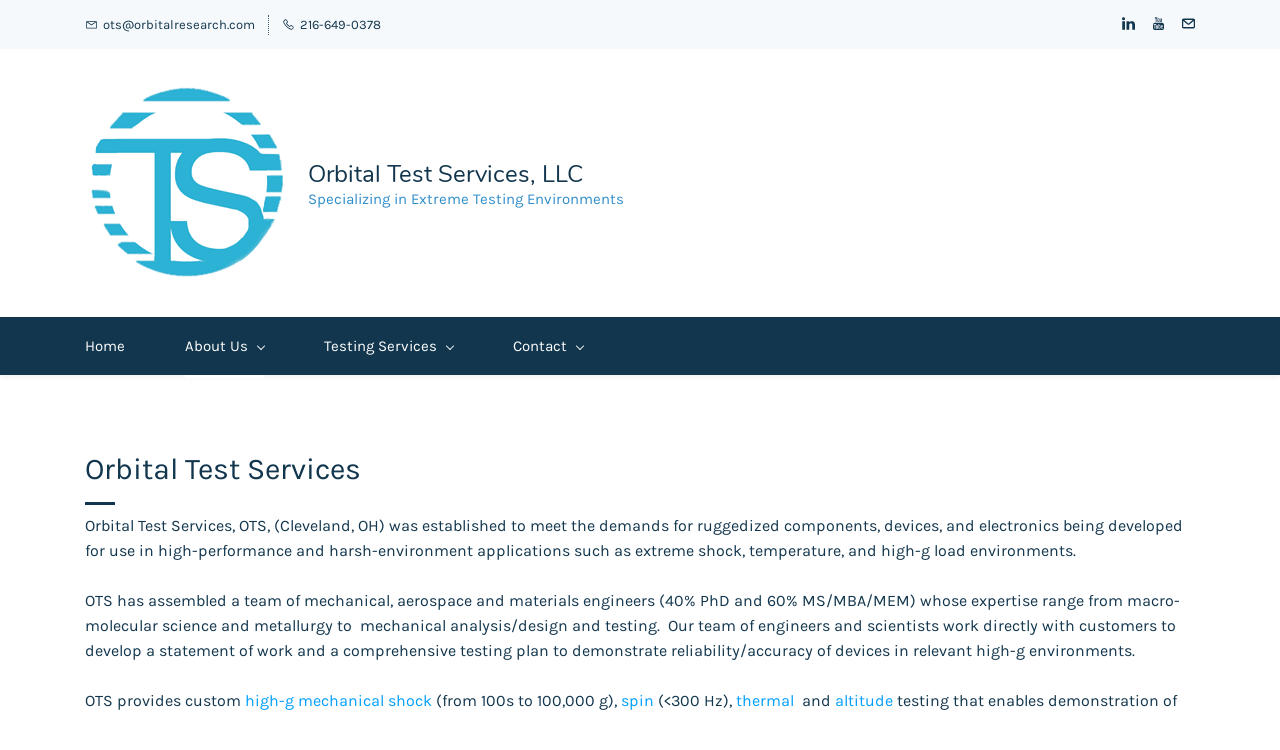

--- FILE ---
content_type: text/html;charset=UTF-8
request_url: https://www.otsshocktesting.com/about-us
body_size: 9441
content:
<!doctype html><html lang="en-US" dir="ltr" data-nojs><head><title>About Us</title><meta name="viewport" content="width=device-width, initial-scale=1.0, shrink-to-fit=no"><meta http-equiv="Content-Type" content="text/html; charset=utf-8"/><meta name="generator" content="Zoho Sites 2.0, http://zoho.com/sites"/><link rel="icon" href="/favicon.png"/><link rel="canonical" href="https://www.otsshocktesting.com/about-us"/><meta name="twitter:card" content="summary"><meta name="twitter:url" content="https://www.otsshocktesting.com/about-us"><meta name="twitter:title" content="About Us"><meta property="og:type" content="website"><meta property="og:url" content="https://www.otsshocktesting.com/about-us"><meta property="og:title" content="About Us"><meta name="keywords" content="Orbital Shock Testing, Extreme Shock Testing, OTS Shock Testing, High G Shock Testing"/><link href="/css/zsite-core.css" rel="preload" type="text/css" as="style"><link href="/css/zsite-core.css" rel="stylesheet" type="text/css"><link rel="preconnect" href="//img.zohostatic.com"><link rel="preconnect" href="//static.zohocdn.com"><link href="/template/bc73bc8c2ea040089737e83f42ec7dbb/stylesheets/style.css" rel="preload" type="text/css" as="style"><link href="/template/bc73bc8c2ea040089737e83f42ec7dbb/stylesheets/style.css" rel="stylesheet" type="text/css"><link href="/template/bc73bc8c2ea040089737e83f42ec7dbb/stylesheets/sub-style.css" rel="preload" type="text/css" as="style"><link href="/template/bc73bc8c2ea040089737e83f42ec7dbb/stylesheets/sub-style.css" rel="stylesheet" type="text/css"><link rel="preload" type="text/css" href="//webfonts.zoho.com/css?family=Karla:400,700/Nunito/Raleway:100,300,400/Roboto:100,300,400/Noto Sans/Lora/Source Sans Pro:100,300,400&amp;display=swap" as="style"><link rel="stylesheet" type="text/css" href="//webfonts.zoho.com/css?family=Karla:400,700/Nunito/Raleway:100,300,400/Roboto:100,300,400/Noto Sans/Lora/Source Sans Pro:100,300,400&amp;display=swap"><script>document.documentElement.removeAttribute('data-nojs');</script><script>window.zs_content_format="0";window.zs_resource_url = "/about-us";window.isDefaultLogo = "false";window.zs_site_resource_id = "1065281000000002005";</script><script>window.is_portal_site="false";</script><script src="/zs-lang_en_US.js" defer></script><script src="/js/zsite-core.js" defer></script><script src="/template/bc73bc8c2ea040089737e83f42ec7dbb/js/header.js" defer></script><script src="/template/bc73bc8c2ea040089737e83f42ec7dbb/js/store.js" defer></script><script src="/template/bc73bc8c2ea040089737e83f42ec7dbb/js/eventhandler.js" defer></script><script src="/template/bc73bc8c2ea040089737e83f42ec7dbb/js/products-pagination.js" defer></script><script>window.stand_alone_path="";</script><script>window.zs_rendering_mode="live";</script><script type="text/javascript">if(Array.prototype.slice.apply(document.getElementsByTagName('script')).filter(i=>i.id==='zsiqscript').length < 1){var $zoho=$zoho || {};$zoho.salesiq = $zoho.salesiq || {widgetcode:"b0110d482d1f7ee9c63d50d17a6d6209ac9b4789d3e3cf04af43fb74026eca66", values:{},ready:function(){}};var d=document;s=d.createElement("script");s.type="text/javascript";s.id="zsiqscript";s.defer=true;s.src="https://salesiq.zoho.com/widget";t=d.getElementsByTagName("script")[0];t.parentNode.insertBefore(s,t);}</script><script>window.zs_resource_id = "1065281000000002088";window.zs_resource_type = "1";window.zs_resource_full_path = "/about-us";window.zs_site_resource_id = "1065281000000002005";</script><script async src='https://www.googletagmanager.com/gtag/js?id=UA-128269548-1'></script><script>window.dataLayer = window.dataLayer || [];function gtag(){dataLayer.push(arguments);}gtag('js', new Date());gtag('config', 'UA-128269548-1');</script><script type="text/javascript">
var $zoho=$zoho || {};$zoho.salesiq = $zoho.salesiq || 
{widgetcode:"b0110d482d1f7ee9c63d50d17a6d6209ac9b4789d3e3cf04af43fb74026eca66", values:{},ready:function(){}};
var d=document;s=d.createElement("script");s.type="text/javascript";s.id="zsiqscript";s.defer=true;
s.src="https://salesiq.zoho.com/widget";t=d.getElementsByTagName("script")[0];t.parentNode.insertBefore(s,t);d.write("<div id='zsiqwidget'></div>");
</script></head><body><div	 data-headercontainer="zptheme-data-headercontainer" class="zpheader-style-03 theme-mobile-header-fixed" data-headercontainer="zptheme-data-headercontainer" class="zpheader-style-03 theme-mobile-header-fixed"><div class="theme-header-topbar theme-hide-res-topbar-checkout theme-checkout-topbar " data-dark-part-applied="false" data-theme-topbar="zptheme-topbar"><div class="zpcontainer"><div data-topbarinfo-position="zptheme-topbarinfo-position"><div class="theme-topbar-contact-info theme-verticalheader-top-space" data-contact-info="zptheme-contact-info"><ul data-contact-info-inner="zptheme-contact-info-inner"><li class="theme-topbar-info"><a href="mailto:ots@orbitalresearch.com"><span class="theme-topbar-info-icon"><svg viewBox="0 0 512 513.5" xmlns="http://www.w3.org/2000/svg"><path d="M48 128h16 384 16v16 256 16h-16-384-16v-16-256-16z m69 32l139 92.5 139-92.5h-278z m-37 14v210h352v-210l-167 111.5-9 5.5-9-5.5z"/></svg></span><span class="theme-topbar-info-icon-text">ots@orbitalresearch.com</span></a></li><li class="theme-topbar-info"><a href="tel:216-649-0378"><span class="theme-topbar-info-icon"><svg viewBox="0 0 512 513.5" xmlns="http://www.w3.org/2000/svg"><path d="M138.5 48c8.376 0 16.6562 3.0244 23.5 8.5l1 0.5 0.5 0.5 64 66 1.5 1.5-0.5 0.5c14.1738 13.2119 13.9678 35.5322 0.5 49l-32 32c4.9189 11.2773 18.3291 40.0186 44.5 65 26.3584 25.1602 53.9316 39.4668 65.5 45l31.5-31.5 0.5-0.5c13.2793-13.2793 36.7207-13.2793 50 0l0.5 1 65 65c13.2793 13.2793 13.2793 36.2207 0 49.5l-49.5 49.5-0.5 0.5-0.5 0.5c-15.0107 12.8672-36.04 17.4863-55.5 11h-0.5c-37.5488-14.6934-113.509-48.0088-181.5-116-67.7266-67.7266-102.448-142.659-116-181.5-0.0352-0.0996 0.0342-0.4004 0-0.5-6.7031-18.4336-1.915-39.7383 13.5-54l-0.5-0.5 50-51.5 0.5-0.5 1-0.5c6.8438-5.4756 15.124-8.5 23.5-8.5z m0 32c-1.1719 0-2.3438 0.5752-3.5 1.5l-48.5 49.5-0.5 0.5-0.5 0.5c-5.6738 4.8633-7.4394 14.4932-5 21 12.1201 34.8467 45.1992 106.699 108.5 170 62.7842 62.7842 133.224 93.7607 169.5 108 9.3408 3.1133 17.1113 1.833 24.5-4.5l49-49c2.7207-2.7207 2.7207-1.7793 0-4.5l-65.5-65.5c-2.7207-2.7207-2.2793-2.7207-5 0l-40 40-7.5 7.5-10-4.5s-43.8311-18.5518-81-52.5l-3.5-3c-38.5947-36.8408-57-86-57-86l-3.5-10 7.5-7 40-40c1.9658-1.9658 0.874-3.6006 1-3.5l-0.5-0.5-1-1-64-65.5c-1.1563-0.9248-2.3281-1.5-3.5-1.5z"/></svg></span><span class="theme-topbar-info-icon-text">216-649-0378</span></a></li></ul></div>
</div><div class="theme-socialicon-parent " data-socialicon-parent="zptheme-socialicon-parent"><ul class="theme-scoialicon-inner-parent" data-socialicon-inner-parent="zptheme-socialicon-inner-parent"><li class="theme-socialicon-list"><a href="https://www.linkedin.com/company/orbitalts.com/about/" target="_blank" class="theme-linkedin-container"><svg xmlns="http://www.w3.org/2000/svg" xmlns:xlink="http://www.w3.org/1999/xlink" viewBox="0 0 430.117 430.117"><path d="M430.117,261.543V420.56h-92.188V272.193c0-37.271-13.334-62.707-46.703-62.707 c-25.473,0-40.632,17.142-47.301,33.724c-2.432,5.928-3.058,14.179-3.058,22.477V420.56h-92.219c0,0,1.242-251.285,0-277.32h92.21 v39.309c-0.187,0.294-0.43,0.611-0.606,0.896h0.606v-0.896c12.251-18.869,34.13-45.824,83.102-45.824 C384.633,136.724,430.117,176.361,430.117,261.543z M52.183,9.558C20.635,9.558,0,30.251,0,57.463 c0,26.619,20.038,47.94,50.959,47.94h0.616c32.159,0,52.159-21.317,52.159-47.94C103.128,30.251,83.734,9.558,52.183,9.558z M5.477,420.56h92.184v-277.32H5.477V420.56z"/></svg></a></li><li class="theme-socialicon-list"><a href="https://www.youtube.com/channel/UCc1AHVzQ7vxYtYvwkoQMbRQ" target="_blank" class="theme-youtube-container"><svg viewBox="0 0 76 90" version="1.1" xmlns="http://www.w3.org/2000/svg" xmlns:xlink="http://www.w3.org/1999/xlink"><path d="M63.939,65.832 L59,65.832 L59.023,62.963 C59.023,61.688 60.07,60.645 61.349,60.645 L61.664,60.645 C62.946,60.645 63.996,61.688 63.996,62.963 L63.939,65.832 L63.939,65.832 Z M45.413,59.684 C44.16,59.684 43.135,60.526 43.135,61.557 L43.135,75.51 C43.135,76.539 44.16,77.379 45.413,77.379 C46.671,77.379 47.697,76.539 47.697,75.51 L47.697,61.557 C47.697,60.525 46.671,59.684 45.413,59.684 L45.413,59.684 Z M75.5,51.879 L75.5,78.423 C75.5,84.79 69.979,90 63.23,90 L12.771,90 C6.02,90 0.5,84.79 0.5,78.423 L0.5,51.879 C0.5,45.512 6.02,40.301 12.771,40.301 L63.23,40.301 C69.979,40.301 75.5,45.512 75.5,51.879 L75.5,51.879 Z M16.137,81.305 L16.133,53.344 L22.388,53.346 L22.388,49.203 L5.714,49.178 L5.714,53.251 L10.919,53.266 L10.919,81.305 L16.137,81.305 L16.137,81.305 Z M34.887,57.509 L29.672,57.509 L29.672,72.44 C29.672,74.6 29.803,75.68 29.664,76.061 C29.24,77.219 27.334,78.449 26.591,76.186 C26.465,75.79 26.576,74.595 26.574,72.543 L26.553,57.509 L21.367,57.509 L21.383,72.307 C21.387,74.575 21.332,76.266 21.401,77.036 C21.528,78.393 21.483,79.975 22.742,80.879 C25.088,82.569 29.585,80.627 30.71,78.211 L30.7,81.294 L34.888,81.299 L34.887,57.509 L34.887,57.509 L34.887,57.509 Z M51.57,74.607 L51.559,62.18 C51.555,57.444 48.012,54.608 43.203,58.44 L43.224,49.201 L38.015,49.209 L37.99,81.099 L42.274,81.037 L42.664,79.051 C48.137,84.072 51.578,80.631 51.57,74.607 L51.57,74.607 Z M67.891,72.96 L63.981,72.981 C63.979,73.136 63.973,73.315 63.971,73.51 L63.971,75.692 C63.971,76.86 63.006,77.811 61.834,77.811 L61.068,77.811 C59.894,77.811 58.929,76.86 58.929,75.692 L58.929,75.45 L58.929,73.05 L58.929,69.953 L67.883,69.953 L67.883,66.583 C67.883,64.12 67.82,61.658 67.616,60.25 C66.975,55.796 60.723,55.089 57.565,57.369 C56.574,58.081 55.817,59.034 55.377,60.314 C54.933,61.595 54.712,63.345 54.712,65.568 L54.712,72.978 C54.714,85.296 69.676,83.555 67.891,72.96 L67.891,72.96 Z M47.833,32.732 C48.102,33.386 48.52,33.916 49.087,34.316 C49.647,34.71 50.363,34.908 51.221,34.908 C51.973,34.908 52.639,34.705 53.219,34.286 C53.797,33.869 54.284,33.246 54.682,32.415 L54.583,34.461 L60.396,34.461 L60.396,9.74 L55.82,9.74 L55.82,28.98 C55.82,30.022 54.962,30.875 53.913,30.875 C52.87,30.875 52.009,30.022 52.009,28.98 L52.009,9.74 L47.233,9.74 L47.233,26.414 C47.233,28.538 47.272,29.954 47.335,30.672 C47.4,31.385 47.564,32.069 47.833,32.732 L47.833,32.732 Z M30.217,18.77 C30.217,16.397 30.415,14.544 30.808,13.208 C31.204,11.877 31.915,10.807 32.945,10 C33.972,9.189 35.287,8.783 36.886,8.783 C38.231,8.783 39.383,9.047 40.345,9.564 C41.312,10.084 42.058,10.759 42.575,11.592 C43.102,12.428 43.46,13.287 43.651,14.166 C43.846,15.057 43.942,16.401 43.942,18.214 L43.942,24.466 C43.942,26.759 43.85,28.446 43.671,29.517 C43.494,30.591 43.114,31.587 42.525,32.521 C41.945,33.445 41.196,34.136 40.288,34.577 C39.37,35.022 38.32,35.24 37.134,35.24 C35.809,35.24 34.693,35.057 33.773,34.675 C32.85,34.295 32.137,33.722 31.629,32.961 C31.116,32.199 30.755,31.271 30.537,30.189 C30.318,29.108 30.214,27.482 30.214,25.315 L30.217,18.77 L30.217,18.77 L30.217,18.77 Z M34.77,28.59 C34.77,29.99 35.812,31.133 37.081,31.133 C38.351,31.133 39.389,29.99 39.389,28.59 L39.389,15.43 C39.389,14.032 38.351,12.889 37.081,12.889 C35.812,12.889 34.77,14.032 34.77,15.43 L34.77,28.59 L34.77,28.59 Z M18.682,35.235 L24.166,35.235 L24.172,16.275 L30.652,0.033 L24.654,0.033 L21.209,12.097 L17.715,0 L11.779,0 L18.673,16.284 L18.682,35.235 L18.682,35.235 Z"></path></svg></a></li><li class="theme-socialicon-list"><a href="mailto:ots@orbitalresearch.com" target="_blank" class="theme-email-container"><svg viewBox="0 0 383 292" xmlns="http://www.w3.org/2000/svg" xmlns:xlink="http://www.w3.org/1999/xlink"><path d="M336.764,0.945 L45.354,0.945 C20.346,0.945 0,20.484 0,44.5 L0,247.617 C0,271.633 20.346,291.172 45.354,291.172 L336.764,291.172 C361.772,291.172 382.117,271.633 382.117,247.617 L382.117,44.5 C382.117,20.484 361.772,0.945 336.764,0.945 L336.764,0.945 Z M336.764,252.72 L45.354,252.72 C41.678,252.72 38.454,250.336 38.454,247.617 L38.454,71.359 L170.251,182.629 C172.953,184.911 176.389,186.167 179.927,186.167 L202.186,186.168 C205.722,186.168 209.16,184.911 211.863,182.629 L343.666,71.355 L343.666,247.619 C343.664,250.336 340.439,252.72 336.764,252.72 L336.764,252.72 Z M191.059,147.987 L62.87,39.397 L319.248,39.397 L191.059,147.987 L191.059,147.987 Z"></path></svg></a></li></ul></div>
</div></div><div class="theme-header " data-dark-part-applied="false" data-banner-base-header="theme-banner-base-header"><div class="zpcontainer"><div class="theme-branding-info " data-theme-branding-info="zptheme-branding-info"><div class="theme-logo-parent "><a href="/"><img data-zs-logo src="/files/OTS_Logo_copied fro zoho sites.png" alt="Orbital Test Services, LLC" style="height:204px;width:208px;"/></a></div>
<div class="theme-site-name-caption theme-site-title-caption-space"><div class="theme-site-name "> Orbital Test Services, LLC </div>
<div class="theme-site-caption theme-disable-sitecaption-mobile"> Specializing in Extreme Testing Environments </div>
</div></div></div><div class="theme-responsive-menu-area theme-navigation-and-icons theme-responsive-menu-area-style-03 zpcontainer theme-hide-burgericon-cart-mobile"><div class="theme-responsive-menu-container" data-zp-burger-clickable-area="mymenu1"><span class="theme-burger-icon" data-zp-theme-burger-icon="mymenu1"></span></div>
<div class="theme-responsive-menu theme-menu-area" data-zp-responsive-container="mymenu1"></div>
</div></div><div class="theme-header zpdark-header-portion zpheader-style-navigation-03" data-header="zptheme-data-header-transparent" data-dark-part-applied="true" data-banner-base-header="theme-banner-base-header"><div class="zpcontainer"><div class="theme-navigation-and-icons"><div class="theme-menu-area" data-zp-nonresponsive-container="mymenu1"><div class="theme-menu" data-non-res-menu='zptheme-menu-non-res' data-zp-theme-menu="id: mymenu1 ;active: theme-menu-selected; maxitem:5;position: theme-sub-menu-position-change; orientation: horizontal; submenu: theme-sub-menu; moretext: More; nonresponsive-icon-el: theme-non-responsive-menu; responsive-icon-el: theme-responsive-menu; burger-close-icon: theme-close-icon; animate-open: theme-toggle-animate; animate-close: theme-toggle-animate-end;open-icon: theme-submenu-down-arrow; close-icon: theme-submenu-up-arrow; root-icon: theme-submenu-down-arrow; subtree-icon: theme-submenu-right-arrow;"><ul><li><a href="/" target="_self">Home </a></li><li><a href="/about-us" target="_self">About Us <span class="theme-sub-li-menu theme-non-responsive-menu theme-submenu-down-arrow"></span><span class="theme-sub-li-menu theme-responsive-menu theme-submenu-down-arrow"></span></a><ul class="theme-sub-menu" style="display:none;"><li><a href="/about-us" target="_self">Who We Are </a></li><li><a href="/our-experts" target="_self">Our Experts </a></li></ul></li><li><a href="/testing-services" target="_self">Testing Services <span class="theme-sub-li-menu theme-non-responsive-menu theme-submenu-down-arrow"></span><span class="theme-sub-li-menu theme-responsive-menu theme-submenu-down-arrow"></span></a><ul class="theme-sub-menu" style="display:none;"><li><a href="/testing-services" target="_self">Component Testing Capabilities </a></li><li><a href="/high-g-shock-testing" target="_self">High-G Shock Testing </a></li><li><a href="/high-speed-spin-testing" target="_self">High Speed Spin Testing </a></li><li><a href="/thermal-cycling-conditioning" target="_self">Thermal Cycling/Conditioning </a></li><li><a href="/altitude-low-pressure-testing" target="_self">Altitude (Low Pressure) Testing </a></li></ul></li><li><a href="/contact" target="_self">Contact <span class="theme-sub-li-menu theme-non-responsive-menu theme-submenu-down-arrow"></span><span class="theme-sub-li-menu theme-responsive-menu theme-submenu-down-arrow"></span></a><ul class="theme-sub-menu" style="display:none;"><li><a href="/contact" target="_self">Fast Track Estimate <span class="theme-sub-li-menu theme-non-responsive-menu theme-submenu-right-arrow"></span><span class="theme-sub-li-menu theme-responsive-menu theme-submenu-down-arrow"></span></a><ul class="theme-sub-menu" style="display:none;"><li><a href="/thank-you-for-your-inquiry" target="_self">Thank You for Your Inquiry </a></li></ul></li></ul></li></ul><div data-zp-submenu-icon="mymenu1" style="display:none;"><span class="theme-sub-li-menu theme-non-responsive-menu"></span><span class="theme-sub-li-menu theme-responsive-menu theme-submenu-down-arrow"></span></div>
</div></div></div></div></div></div><div data-theme-content-container="theme-content-container" class="theme-content-area "><div class="theme-content-container"><div class="theme-content-area-inner"><div class="zpcontent-container page-container "><div
 data-element-id="elm_Yeji0GzKLiwWC6piyyw6yQ" data-element-type="section" class="zpsection "><style type="text/css"></style><div class="zpcontainer"><div
 data-element-id="elm_1tuRI5GHTSC-PmJZcZJhsA" data-element-type="row" class="zprow zpalign-items- zpjustify-content- "><style type="text/css"></style><div
 data-element-id="elm_iYRyoiHNwpUIBzBC2A8_Ug" data-element-type="column" class="zpelem-col zpcol-md-12 zpcol-sm-12 zpalign-self- zpdefault-section zpdefault-section-bg "><style type="text/css"></style><div data-element-id="elm_0Vxnnznp7_oY6ChgnwMQwQ" data-element-type="heading" class="zpelement zpelem-heading "><style></style><h2
 class="zpheading zpheading-style-type1 zpheading-align-left " data-editor="true"><span style="color:inherit;"><span style="font-size:30px;"><span><span style="font-weight:400;"><span>Orbital Test Services</span></span></span></span></span></h2></div>
<div data-element-id="elm_zfES80sWgjd7ufOl5UrGXA" data-element-type="text" class="zpelement zpelem-text "><style></style><div class="zptext zptext-align-left " data-editor="true"><p><span style="color:inherit;"></span></p><div><div><span style="font-size:16px;"><span>Orbital Test Services, OTS, (Cleveland, OH) was established to meet the demands for ruggedized components, devices, and electronics being developed for use in high-performance and harsh-environment applications such as extreme shock, temperature, and high-g load environments.&nbsp; </span><br></span></div><div><span style="font-size:16px;"><br></span></div><div><div><div><div><div><div><div><div><div><div><div><div><div><div><div><span style="font-size:16px;"><span style="color:inherit;"><span>OTS has assembled a team of mechanical, aerospace and materials engineers (40% PhD and 60% MS/MBA/MEM) whose expertise range from macro-molecular science and metallurgy to&nbsp; mechanical analysis/design and testing.&nbsp; Our team of engineers and scientists work directly with customers to develop a statement of work and a comprehensive testing plan to demonstrate reliability/accuracy of devices in relevant high-g environments.</span></span></span></div></div></div></div></div></div></div></div></div></div></div></div></div></div></div></div><div><div><div><div><div><div><div><div><div><span style="font-size:16px;"><span><br></span></span></div><div><span style="font-size:16px;"><span>OTS provides custom <a href="/high-g-shock-testing" title="high-g mechanical shock">high-g mechanical shock</a> (from 100s to 100,000 g), <span style="color:inherit;"><span style="font-size:16px;"><span><a href="/high-speed-spin-testing" title="spin">spin</a> (&lt;300 Hz), </span></span></span><a href="/thermal-cycling-conditioning" title="thermal">thermal</a><a href="https://sitebuilder-669682158.zohositescontent.com/thermal-cycling-conditioning">&nbsp; </a>and <a href="/altitude-low-pressure-testing" title="altitude">altitude</a> testing that enables demonstration of component survivability in relevant high-g environments at a fraction of the cost of actual field-demonstrations.&nbsp; OTS supports both government and industry partners to reduce the risk of prototype development before time and money are invested at field testing.</span></span></div></div></div></div></div></div></div></div></div><p></p></div>
</div></div></div></div></div><div
 data-element-id="elm_lONqWCNKOeZCaabrZ8bA2w" data-element-type="section" class="zpsection "><style type="text/css"></style><div class="zpcontainer"><div
 data-element-id="elm_gdiLpO-3oRWESUqdqj5Zww" data-element-type="row" class="zprow zpalign-items- zpjustify-content- "><style type="text/css"></style><div
 data-element-id="elm_bFonOpTUkt04hFNe30CIrw" data-element-type="column" class="zpelem-col zpcol-md-12 zpcol-sm-12 zpalign-self- zpdefault-section zpdefault-section-bg "><style type="text/css"></style><div data-element-id="elm_uTZync9LNVs5_sRmhlEhvQ" data-element-type="imageheadingtext" class="zpelement zpelem-imageheadingtext "><style> @media (max-width: 992px) and (min-width: 768px) { [data-element-id="elm_uTZync9LNVs5_sRmhlEhvQ"] .zpimageheadingtext-container figure img { } } @media (max-width: 767px) { [data-element-id="elm_uTZync9LNVs5_sRmhlEhvQ"] .zpimageheadingtext-container figure img { } } </style><div data-size-tablet="" data-size-mobile="" data-align="left" data-tablet-image-separate="" data-mobile-image-separate="" class="zpimageheadingtext-container zpimage-with-text-container zpimage-align-left zpimage-size-small hb-lightbox " data-lightbox-options="
            type:fullscreen,
            theme:dark"><figure class="zpimage-data-ref"><a class="zpimage-anchor" style="cursor:pointer;"><picture><img class="zpimage zpimage-style-none zpimage-space-none " src="/Mission_Icon_Black.jpg" data-src="/Mission_Icon_Black.jpg" size="small" alt="" title="" data-lightbox="true" style="width:350px;"/></picture></a></figure><div class="zpimage-headingtext-container"><h3 class="zpimage-heading zpimage-text-align-left" data-editor="true"><span style="color:inherit;"><span style="font-size:24px;"><span><span style="font-size:28px;"><span>Mission</span></span></span></span></span></h3><div class="zpimage-text zpimage-text-align-left " data-editor="true"><p><span style="color:inherit;"><span style="font-size:14px;">OTS' mission is to provide <span>component designers and manufactures with the highest quality testing services to assess the survivability, durability and reliability of military, aerospace, avionic and commercial hardware required to operate under the most extreme environmental conditions.</span></span></span></p></div>
</div></div></div><div data-element-id="elm_G61QhqlbkN5tKupn6e-C1Q" data-element-type="imageheadingtext" class="zpelement zpelem-imageheadingtext "><style> @media (max-width: 992px) and (min-width: 768px) { [data-element-id="elm_G61QhqlbkN5tKupn6e-C1Q"] .zpimageheadingtext-container figure img { } } @media (max-width: 767px) { [data-element-id="elm_G61QhqlbkN5tKupn6e-C1Q"] .zpimageheadingtext-container figure img { } } </style><div data-size-tablet="" data-size-mobile="" data-align="left" data-tablet-image-separate="" data-mobile-image-separate="" class="zpimageheadingtext-container zpimage-with-text-container zpimage-align-left zpimage-size-small hb-lightbox " data-lightbox-options="
            type:fullscreen,
            theme:dark"><figure class="zpimage-data-ref"><a class="zpimage-anchor" style="cursor:pointer;"><picture><img class="zpimage zpimage-style-none zpimage-space-none " src="/Vision_Icon_Black.jpg" data-src="/Vision_Icon_Black.jpg" size="small" alt="" title="" data-lightbox="true" style="width:409px;"/></picture></a></figure><div class="zpimage-headingtext-container"><h3 class="zpimage-heading zpimage-text-align-left" data-editor="true"><span style="color:inherit;"><span style="font-size:24px;"><span><span style="font-size:28px;"><span>Vision<br></span></span></span></span></span></h3><div class="zpimage-text zpimage-text-align-left " data-editor="true"><p><span style="color:inherit;"><span style="font-size:14px;"><span style="color:inherit;"><span style="font-size:14px;"><span style="color:inherit;"><span style="font-size:14px;"><span>OTS is committed to being the leading provider of extreme environment shock testing for the most demanding specifications. We will use our highly specialized, customized testing equipment and expertise to provide customers with the most cost effective solution to evaluate hardware survivability.</span></span></span><span></span></span></span><span></span></span></span></p></div>
</div></div></div></div></div></div></div></div></div></div></div><div style="clear:both;"></div>
<div class="theme-footer-area zpdark-section "><div class="zpcontent-container footer-container "><div
 data-element-id="elm_AitUJmDXTu20paJvJFmviQ==" data-element-type="section" class="zpsection zpdefault-section zpdefault-section-bg "><style type="text/css"> [data-element-id="elm_AitUJmDXTu20paJvJFmviQ=="].zpsection{ border-radius:1px; } </style><div class="zpcontainer"><div
 data-element-id="elm_s8M6S6ouQPi4muv3Da3pvg==" data-element-type="row" class="zprow zpalign-items-flex-start zpjustify-content-center "><style type="text/css"></style><div
 data-element-id="elm_fgjc0WrpTtKBrIuClIYxhA==" data-element-type="column" class="zpelem-col zpcol-md-2 zpcol-sm-6 zpalign-self- zpdefault-section zpdefault-section-bg "><style type="text/css"></style><div data-element-id="elm_GdFdFx2CujvvVpY0gXdU_Q" data-element-type="heading" class="zpelement zpelem-heading "><style> [data-element-id="elm_GdFdFx2CujvvVpY0gXdU_Q"].zpelem-heading { border-radius:1px; } </style><h4
 class="zpheading zpheading-style-none zpheading-align-left " data-editor="true"><span><span><span><span style="color:rgb(255, 255, 255);font-size:14px;">Home</span><br></span></span></span></h4></div>
<div data-element-id="elm_cilVWdJ02HQ2-6EaIG-3cQ" data-element-type="heading" class="zpelement zpelem-heading "><style></style><h4
 class="zpheading zpheading-style-none zpheading-align-left " data-editor="true"><span><span><span><span style="color:rgb(255, 255, 255);font-size:14px;"><a href="/about-us" title="About Us">About Us</a></span><br></span></span></span></h4></div>
<div data-element-id="elm_8htoN4NiHNuNoM-ZDJjxYg" data-element-type="heading" class="zpelement zpelem-heading "><style></style><h4
 class="zpheading zpheading-style-none zpheading-align-left " data-editor="true"><span><span><span><span style="color:rgb(255, 255, 255);font-size:14px;"><a href="/testing-services" title="Testing Services">Testing Services</a></span><br></span></span></span></h4></div>
<div data-element-id="elm_ZaBiyfK0EDRts_a7dudsyg" data-element-type="heading" class="zpelement zpelem-heading "><style></style><h4
 class="zpheading zpheading-style-none zpheading-align-left " data-editor="true"><span><span><span><span style="color:rgb(255, 255, 255);font-size:14px;"><a href="/contact" title="Contact Us">Contact Us</a></span><br></span></span></span></h4></div>
</div><div
 data-element-id="elm_GoiPb_6dCEZXttRychOT-Q" data-element-type="column" class="zpelem-col zpcol-md-3 zpcol-sm-6 zpalign-self- zpdefault-section zpdefault-section-bg "><style type="text/css"></style><div data-element-id="elm_QIpGfUkRKKmfYgBl4QmtMg" data-element-type="heading" class="zpelement zpelem-heading "><style></style><h3
 class="zpheading zpheading-style-none zpheading-align-center " data-editor="true"><span><span><span style="font-size:18px;"><span><span><span><span><span><span><span><span><span>Connect with OTS</span></span></span></span></span></span></span></span></span></span></span></span></h3></div>
<div
 data-element-id="elm_qaisiSL9k-8JOF7003EafA" data-element-type="row" class="zprow zpalign-items-flex-start zpjustify-content-flex-start "><style type="text/css"></style><div
 data-element-id="elm_wDYTjNtiLhaXrxD6THlOUg" data-element-type="column" class="zpelem-col zpcol-md-4 zpcol-sm-12 zpalign-self- zpdefault-section zpdefault-section-bg "><style type="text/css"></style><div data-element-id="elm_hL2aRIdtelzO0SEeSNWAOg" data-element-type="image" class="zpelement zpelem-image "><style> @media (max-width: 992px) and (min-width: 768px) { [data-element-id="elm_hL2aRIdtelzO0SEeSNWAOg"] .zpimage-container figure img { } } @media (max-width: 767px) { [data-element-id="elm_hL2aRIdtelzO0SEeSNWAOg"] .zpimage-container figure img { } } </style><div data-caption-color="" data-size-tablet="" data-size-mobile="" data-align="center" data-tablet-image-separate="" data-mobile-image-separate="" class="zpimage-container zpimage-align-center zpimage-size-original zpimage-tablet-fallback-original zpimage-mobile-fallback-original "><figure class="zpimage-data-ref"><a class="zpimage-anchor" href="https://www.linkedin.com/company/orbitalts.com/" target="_blank" alt="" title="" rel="nofollow"><picture><img class="zpimage zpimage-style-roundcorner zpimage-space-thin " src="/Linkedin_Blue_%20quarter%20inch_Square.png" size="original" alt="" title=""/></picture></a></figure></div>
</div></div><div
 data-element-id="elm_37toayGGLw7DvuP2VX8ekg" data-element-type="column" class="zpelem-col zpcol-md-4 zpcol-sm-12 zpalign-self- zpdefault-section zpdefault-section-bg "><style type="text/css"></style><div data-element-id="elm_flhpgL4AAmxpoqfno1YrWw" data-element-type="image" class="zpelement zpelem-image "><style> @media (max-width: 992px) and (min-width: 768px) { [data-element-id="elm_flhpgL4AAmxpoqfno1YrWw"] .zpimage-container figure img { } } @media (max-width: 767px) { [data-element-id="elm_flhpgL4AAmxpoqfno1YrWw"] .zpimage-container figure img { } } </style><div data-caption-color="" data-size-tablet="" data-size-mobile="" data-align="center" data-tablet-image-separate="" data-mobile-image-separate="" class="zpimage-container zpimage-align-center zpimage-size-original zpimage-tablet-fallback-original zpimage-mobile-fallback-original "><figure class="zpimage-data-ref"><a class="zpimage-anchor" href="https://www.youtube.com/channel/UCc1AHVzQ7vxYtYvwkoQMbRQ" target="_blank" alt="" title="" rel=""><picture><img class="zpimage zpimage-style-roundcorner zpimage-space-thin " src="/YouTube_Blue_quarter%20inch_Square.png" size="original" alt="" title=""/></picture></a></figure></div>
</div></div><div
 data-element-id="elm_8py5Q-Vu782sbghrqUTiAg" data-element-type="column" class="zpelem-col zpcol-md-4 zpcol-sm-12 zpalign-self- zpdefault-section zpdefault-section-bg "><style type="text/css"></style><div data-element-id="elm_-bC1AE0WSDENui7oqHbKGg" data-element-type="image" class="zpelement zpelem-image "><style> @media (max-width: 992px) and (min-width: 768px) { [data-element-id="elm_-bC1AE0WSDENui7oqHbKGg"] .zpimage-container figure img { } } @media (max-width: 767px) { [data-element-id="elm_-bC1AE0WSDENui7oqHbKGg"] .zpimage-container figure img { } } </style><div data-caption-color="" data-size-tablet="" data-size-mobile="" data-align="center" data-tablet-image-separate="" data-mobile-image-separate="" class="zpimage-container zpimage-align-center zpimage-size-original zpimage-tablet-fallback-original zpimage-mobile-fallback-original "><figure class="zpimage-data-ref"><a class="zpimage-anchor"><picture><img class="zpimage zpimage-style-roundcorner zpimage-space-thin " src="/Facebook_Blue_quarter%20inch_Square.png" size="original" alt="" title=""/></picture></a></figure></div>
</div></div></div></div><div
 data-element-id="elm_LzeossFNgBtaEavuGx8ppA" data-element-type="column" class="zpelem-col zpcol-md-1 zpcol-sm-6 zpalign-self- zpdefault-section zpdefault-section-bg "><style type="text/css"></style></div>
<div
 data-element-id="elm_RDMp8Pm1cfhc9BUrrP1S2w" data-element-type="column" class="zpelem-col zpcol-md-2 zpcol-sm-6 zpalign-self- zpdefault-section zpdefault-section-bg "><style type="text/css"></style><div data-element-id="elm_AwHADLxdERvGWGkIX6ytwg" data-element-type="text" class="zpelement zpelem-text "><style></style><div class="zptext zptext-align-left " data-editor="true"><p><span style="font-size:16px;"><span style="font-size:11px;"><span style="font-size:13px;">O</span><span style="font-size:13px;"><span><span style="font-size:13px;">rbital </span>Test Service, LLC</span><br></span></span></span></p><p><span style="font-size:13px;"><span>44</span><span>15 Euclid Avenue</span></span></p><p><span style="font-size:13px;"><span>Suite 510</span></span></p><p><span style="font-size:13px;">Cleveland, OH 44103-375</span><br></p></div>
</div></div><div
 data-element-id="elm_PpqpYNrwiSuez_449rFr4g" data-element-type="column" class="zpelem-col zpcol-md-4 zpcol-sm-6 zpalign-self- zpdefault-section zpdefault-section-bg "><style type="text/css"></style><div
 data-element-id="elm_TRr-7Bkc8RIbS0BHq0gijQ" data-element-type="row" class="zprow zpalign-items-flex-start zpjustify-content-flex-end "><style type="text/css"></style><div
 data-element-id="elm_smPyDMsI5Czg-y6hpL22Rg" data-element-type="column" class="zpelem-col zpcol-md-5 zpcol-sm-12 zpalign-self- zpdefault-section zpdefault-section-bg "><style type="text/css"></style><div data-element-id="elm_BsFp8TNLCV8jNMQfn878WA" data-element-type="iconHeadingText" class="zpelement zpelem-iconheadingtext "><style type="text/css"></style><div class="zpicon-container zpicon-align-center "><style></style><span class="zpicon zpicon-common zpicon-size-sm zpicon-style-circle-fill "><svg viewBox="0 0 1792 1792" xmlns="http://www.w3.org/2000/svg"><path d="M1600 1240q0 27-10 70.5t-21 68.5q-21 50-122 106-94 51-186 51-27 0-53-3.5t-57.5-12.5-47-14.5-55.5-20.5-49-18q-98-35-175-83-127-79-264-216T344 904q-48-77-83-175-3-9-18-49t-20.5-55.5-14.5-47-12.5-57.5-3.5-53q0-92 51-186 56-101 106-122 25-11 68.5-21t70.5-10q14 0 21 3 18 6 53 76 11 19 30 54t35 63.5 31 53.5q3 4 17.5 25t21.5 35.5 7 28.5q0 20-28.5 50t-62 55-62 53-28.5 46q0 9 5 22.5t8.5 20.5 14 24 11.5 19q76 137 174 235t235 174q2 1 19 11.5t24 14 20.5 8.5 22.5 5q18 0 46-28.5t53-62 55-62 50-28.5q14 0 28.5 7t35.5 21.5 25 17.5q25 15 53.5 31t63.5 35 54 30q70 35 76 53 3 7 3 21z"></path></svg></span><h4 class="zpicon-heading " data-editor="true"><span><span><span style="font-size:16px;"><span><span><span><span><span><span><span><span><span>216.649.0378</span></span></span></span></span></span></span></span></span></span></span></span></h4><div class="zpicon-text-container " data-editor="true"><p><br></p></div>
</div></div></div><div
 data-element-id="elm_XHG16kHXZZCHCgDN9PJ0nA" data-element-type="column" class="zpelem-col zpcol-md-7 zpcol-sm-12 zpalign-self- zpdefault-section zpdefault-section-bg "><style type="text/css"></style><div data-element-id="elm_Or7W3HnZ7hVURLAZAzanzQ" data-element-type="iconHeading" class="zpelement zpelem-iconheading "><style type="text/css"></style><div class="zpicon-container zpicon-align-center "><style></style><span class="zpicon zpicon-common zpicon-size-sm zpicon-style-circle-fill "><svg viewBox="0 0 1792 1792" xmlns="http://www.w3.org/2000/svg"><path d="M1792 710v794q0 66-47 113t-113 47H160q-66 0-113-47T0 1504V710q44 49 101 87 362 246 497 345 57 42 92.5 65.5t94.5 48 110 24.5h2q51 0 110-24.5t94.5-48 92.5-65.5q170-123 498-345 57-39 100-87zm0-294q0 79-49 151t-122 123q-376 261-468 325-10 7-42.5 30.5t-54 38-52 32.5-57.5 27-50 9h-2q-23 0-50-9t-57.5-27-52-32.5-54-38T639 1015q-91-64-262-182.5T172 690q-62-42-117-115.5T0 438q0-78 41.5-130T160 256h1472q65 0 112.5 47t47.5 113z"></path></svg></span><h4 class="zpicon-heading " data-editor="true"><span><span><span><span style="font-size:14px;">OTS@orbitalresearch.com</span><br></span></span></span></h4></div>
</div></div></div></div></div></div></div><div
 data-element-id="elm_RBymQWj8z4P3fluU4CZkbg" data-element-type="section" class="zpsection "><style type="text/css"></style><div class="zpcontainer"><div
 data-element-id="elm_ltGyHrrN7KchdLVYN71-_Q" data-element-type="row" class="zprow zpalign-items- zpjustify-content- "><style type="text/css"></style><div
 data-element-id="elm_N-0L4qb5t1dOmIj83ATKkw" data-element-type="column" class="zpelem-col zpcol-md-12 zpcol-sm-12 zpalign-self- zpdefault-section zpdefault-section-bg "><style type="text/css"></style><div data-element-id="elm_WdHFj6VPc7hgodJiw5sKIA" data-element-type="text" class="zpelement zpelem-text "><style></style><div class="zptext zptext-align-left " data-editor="true"><p style="text-align:center;">2018 © Orbital Test Services.&nbsp; All Rights Reserved.&nbsp; <br></p></div>
</div></div></div></div></div></div></div></body></html>

--- FILE ---
content_type: text/css;charset=UTF-8
request_url: https://www.otsshocktesting.com/template/bc73bc8c2ea040089737e83f42ec7dbb/stylesheets/style.css
body_size: 31235
content:
:root { --base_vars-_-color-primary: #009EFB; --base_vars-_-color-secondary: #12364D; --base_vars-_-color-default: #ffffff; --base_vars-_-color-light: #F6F9FB; --base_vars-_-color-border: #DCE1E5; --base_vars-_-color-text: #12364D; --base_vars-_-darkbg-color-link: #FFEB01; --base_vars-_-color-link: #009EFB; --base_vars-_-font-family-heading: 'Karla', sans-serif; --base_vars-_-font-family-base: 'Karla', sans-serif; --default_vars-_-color-text-rgba: 18, 54, 77; --default_vars-_-color-primary-rgba: 0, 158, 251; --default_vars-_-color-default-rgba: 255, 255, 255; --default_vars-_-color-secondary-rgba: 18, 54, 77; --default_vars-_-color-border-rgba: 220, 225, 229; --default_vars-_-dark-secion-bg: #009EFB; --default_vars-_-light-secion-bg: #F6F9FB; --default_vars-_-color-header-background: #ffffff; --default_vars-_-color-header-background-rgba: 255, 255, 255; --default_vars-_-darkbg-color-header-background: #12364D; --default_vars-_-darkbg-color-header-background-rgba: 18, 54, 77; --default_vars-_-color-topbar-background: #F6F9FB; --default_vars-_-color-topbar-background-rgba: 246, 249, 251; --default_vars-_-darkbg-color-topbar-background: #12364D; --default_vars-_-color-topbar-text-and-icon: #12364D; --default_vars-_-darkbg-color-topbar-text-and-icon: #ffffff; --default_vars-_-darkbg-color-topbar-text-and-icon-rgba: 255, 255, 255; --default_vars-_-font-size-topbar: 13px; --default_vars-_-font-family-topbar: 'Karla', sans-serif; --default_vars-_-color-topbar-portal-login-register-text: #12364D; --default_vars-_-darkbg-color-topbar-portal-login-register-text: #ffffff; --default_vars-_-darkbg-color-topbar-portal-login-register-text-rgba: 255, 255, 255; --default_vars-_-font-transform-portal-login-register: uppercase; --default_vars-_-font-weight-portal-login-register: bold; --default_vars-_-font-size-site-caption: 15px; --default_vars-_-font-family-site-caption: 'Karla', sans-serif; --default_vars-_-color-navigation-text-icon: #12364D; --default_vars-_-darkbg-color-navigation-text-icon: #ffffff; --default_vars-_-darkbg-color-navigation-text-icon-rgba: 255, 255, 255; --default_vars-_-darkbg-color-navigation-background: #12364D; --default_vars-_-darkbg-color-navigation-background-rgba: 18, 54, 77; --default_vars-_-color-navigation-hover-active-arrow-background: #009EFB; --default_vars-_-color-navigation-hover-active-text-arrow: #ffffff; --default_vars-_-color-cart-count-background: #009EFB; --default_vars-_-color-cart-count-text: #ffffff; --default_vars-_-darkbg-color-cart-count-background: #ffffff; --default_vars-_-darkbg-color-cart-count-text: #009EFB; --default_vars-_-color-submenu-border-arrow: #009EFB; --default_vars-_-font-size-submenu: 14px; --default_vars-_-color-text: #12364D; --default_vars-_-font-family-text: 'Karla', sans-serif; --default_vars-_-font-size-text: 14px; --default_vars-_-font-transform-text: none; --default_vars-_-font-weight-text: normal; --default_vars-_-font-line-height-text: 1.6; --default_vars-_-font-letter-spacing-text: normal; --default_vars-_-darkbg-color-text: #ffffff; --default_vars-_-color-heading-h1: #12364D; --default_vars-_-color-heading-h2: #12364D; --default_vars-_-color-heading-h3: #12364D; --default_vars-_-color-heading-h4: #12364D; --default_vars-_-color-heading-h5: #12364D; --default_vars-_-color-heading-h6: #12364D; --default_vars-_-font-family-heading-h1: 'Karla', sans-serif; --default_vars-_-font-family-heading-h2: 'Karla', sans-serif; --default_vars-_-font-family-heading-h3: 'Karla', sans-serif; --default_vars-_-font-family-heading-h4: 'Karla', sans-serif; --default_vars-_-font-family-heading-h5: 'Karla', sans-serif; --default_vars-_-font-family-heading-h6: 'Karla', sans-serif; --default_vars-_-font-size-heading-h1: 36px; --default_vars-_-font-size-heading-h2: 30px; --default_vars-_-font-size-heading-h3: 24px; --default_vars-_-font-size-heading-h4: 18px; --default_vars-_-font-size-heading-h5: 16px; --default_vars-_-font-size-heading-h6: 14px; --default_vars-_-font-weight-heading-h1: normal; --default_vars-_-font-weight-heading-h2: normal; --default_vars-_-font-weight-heading-h3: normal; --default_vars-_-font-weight-heading-h4: normal; --default_vars-_-font-weight-heading-h5: normal; --default_vars-_-font-weight-heading-h6: normal; --default_vars-_-font-transform-heading-h1: none; --default_vars-_-font-transform-heading-h2: none; --default_vars-_-font-transform-heading-h3: none; --default_vars-_-font-transform-heading-h4: none; --default_vars-_-font-transform-heading-h5: none; --default_vars-_-font-transform-heading-h6: none; --default_vars-_-font-line-height-heading-h1: 1.6; --default_vars-_-font-line-height-heading-h2: 1.6; --default_vars-_-font-line-height-heading-h3: 1.6; --default_vars-_-font-line-height-heading-h4: 1.6; --default_vars-_-font-line-height-heading-h5: 1.6; --default_vars-_-font-line-height-heading-h6: 1.6; --default_vars-_-font-letter-spacing-heading-h1: normal; --default_vars-_-font-letter-spacing-heading-h2: normal; --default_vars-_-font-letter-spacing-heading-h3: normal; --default_vars-_-font-letter-spacing-heading-h4: normal; --default_vars-_-font-letter-spacing-heading-h5: normal; --default_vars-_-font-letter-spacing-heading-h6: normal; --default_vars-_-color-link: #009EFB; --default_vars-_-color-link-hover: #007ec8; --default_vars-_-color-product-detail-price-style-03: #12364D; --default_vars-_-color-product-detail-price-style-04: #12364D; --default_vars-_-color-divider-line: #DCE1E5; --default_vars-_-color-divider-icon: #009EFB; --default_vars-_-color-divider-icon-style-bg-color: #009EFB; --default_vars-_-color-divider-icon-style-color: #ffffff; --default_vars-_-color-divider-icon-style-border: #DCE1E5; --default_vars-_-color-divider-text: #009EFB; --default_vars-_-font-family-divider-text: 'Karla', sans-serif; --default_vars-_-font-size-divider-text: 14px; --default_vars-_-font-weight-divider-text: normal; --default_vars-_-font-transform-divider-text: none; --default_vars-_-font-line-height-divider-text: normal; --default_vars-_-font-letter-spacing-divider-text: normal; --default_vars-_-color-divider-text-style-bg-color: #009EFB; --default_vars-_-color-divider-text-style-color: #ffffff; --default_vars-_-color-divider-text-style-border: #DCE1E5; --default_vars-_-color-icon: #009EFB; --default_vars-_-color-icon-border: #DCE1E5; --default_vars-_-color-icon-fill-background: #009EFB; --default_vars-_-color-icon-fill: #ffffff; --default_vars-_-color-tab-style-one-inactive-background: #ffffff; --default_vars-_-color-tab-style-one-active-background: #009EFB; --default_vars-_-color-tab-style-one-active: #ffffff; --default_vars-_-color-tab-style-one-border: #DCE1E5; --default_vars-_-color-tab-style-one-content-background: #ffffff; --default_vars-_-color-tab-style-one: #12364D; --default_vars-_-font-family-tab-style-one: 'Karla', sans-serif; --default_vars-_-font-size-tab-style-one: 14px; --default_vars-_-font-weight-tab-style-one: normal; --default_vars-_-font-transform-tab-style-one: none; --default_vars-_-font-line-height-tab-style-one: 1.6; --default_vars-_-font-letter-spacing-tab-style-one: normal; --default_vars-_-color-tab-style-two-border: #009EFB; --default_vars-_-color-tab-style-two-active-fill-text: #ffffff; --default_vars-_-color-tab-style-two-active: #009EFB; --default_vars-_-color-tab-style-two-inactive-background: #ffffff; --default_vars-_-color-tab-style-two: #12364D; --default_vars-_-font-family-tab-style-two: 'Karla', sans-serif; --default_vars-_-font-size-tab-style-two: 14px; --default_vars-_-font-weight-tab-style-two: normal; --default_vars-_-font-transform-tab-style-two: none; --default_vars-_-font-line-height-tab-style-two: 1.6; --default_vars-_-font-letter-spacing-tab-style-two: normal; --default_vars-_-color-carousel-indicator-background: transparent; --default_vars-_-color-carousel-indicator-and-arrow-border: #b0bbc4; --default_vars-_-color-carousel-indicator-active-background: #b0bbc4; --default_vars-_-color-carousel-arrow: RGBA(18, 54, 77, 0.8); --default_vars-_-color-carousel-arrow-background: #ebebeb; --default_vars-_-color-accordion-style-one: #12364D; --default_vars-_-font-family-accordion-style-one: 'Karla', sans-serif; --default_vars-_-font-size-accordion-style-one: 14px; --default_vars-_-font-weight-accordion-style-one: normal; --default_vars-_-font-transform-accordion-style-one: none; --default_vars-_-font-line-height-accordion-style-one: 1.6; --default_vars-_-font-letter-spacing-accordion-style-one: normal; --default_vars-_-color-accordion-style-one-border: #DCE1E5; --default_vars-_-color-accordion-style-one-active-border: #009EFB; --default_vars-_-color-accordion-style-one-background: #ffffff; --default_vars-_-color-accordion-style-one-content-background: #ffffff; --default_vars-_-color-accordion-style-one-active-background: #ffffff; --default_vars-_-color-accordion-style-one-active-text-color: #12364D; --default_vars-_-color-accordion-style-two: #12364D; --default_vars-_-font-family-accordion-style-two: 'Karla', sans-serif; --default_vars-_-font-size-accordion-style-two: 14px; --default_vars-_-font-weight-accordion-style-two: normal; --default_vars-_-font-transform-accordion-style-two: none; --default_vars-_-font-line-height-accordion-style-two: 1.6; --default_vars-_-font-letter-spacing-accordion-style-two: normal; --default_vars-_-color-table-border: #DCE1E5; --default_vars-_-color-table-cell-border: #DCE1E5; --default_vars-_-color-header-light-background: #F6F9FB; --default_vars-_-color-header-light-background-text: #12364D; --default_vars-_-color-header-dark-background: #12364D; --default_vars-_-color-header-dark-background-text: #ffffff; --default_vars-_-color-header-transparent-text: #12364D; --default_vars-_-color-table-header-border: #DCE1E5; --default_vars-_-color-table-headerdark-border: #1c5376; --default_vars-_-color-table-text: #12364D; --default_vars-_-font-family-table-text: 'Karla', sans-serif; --default_vars-_-font-size-table-text: 14px; --default_vars-_-font-weight-table-text: normal; --default_vars-_-font-transform-table-text: none; --default_vars-_-font-line-height-table-text: 1.6; --default_vars-_-font-letter-spacing-table-text: normal; --default_vars-_-color-form-label: #12364D; --default_vars-_-color-form-field: #12364D; --default_vars-_-color-form-field-background: #ffffff; --default_vars-_-color-form-field-border: #DCE1E5; --default_vars-_-color-form-field-active-border: #12364D; --default_vars-_-color-form-placeholder: RGBA(18, 54, 77, 0.5); --default_vars-_-color-form-error-message-text: #FF4949; --default_vars-_-color-form-warning-message-text: #FFC82C; --default_vars-_-color-form-success-message-text: #13CE66; --default_vars-_-color-form-info-message-text: #1FB6FF; --default_vars-_-color-image-overlay-background: RGBA(0, 158, 251, 0.8); --default_vars-_-color-image-overlay-text: #ffffff; --default_vars-_-color-image-overlay-background-hv3: RGBA(0, 158, 251, 0.4); --default_vars-_-darkbg-color-heading-h1: #ffffff; --default_vars-_-darkbg-color-heading-h2: #ffffff; --default_vars-_-darkbg-color-heading-h3: #ffffff; --default_vars-_-darkbg-color-heading-h4: #ffffff; --default_vars-_-darkbg-color-heading-h5: #ffffff; --default_vars-_-darkbg-color-heading-h6: #ffffff; --default_vars-_-darkbg-color-link: #FFEB01; --default_vars-_-darkbg-color-link-hover: #cdbd00; --default_vars-_-darkbg-color-divider-line: RGBA(255, 255, 255, 0.7); --default_vars-_-darkbg-color-divider-icon: #ffffff; --default_vars-_-darkbg-color-divider-icon-style-bg-color: #ffffff; --default_vars-_-darkbg-color-divider-icon-style-color: #009EFB; --default_vars-_-darkbg-color-divider-icon-style-border: RGBA(255, 255, 255, 0.7); --default_vars-_-darkbg-color-divider-text: #ffffff; --default_vars-_-darkbg-color-divider-text-style-bg-color: #ffffff; --default_vars-_-darkbg-color-divider-text-style-color: #009EFB; --default_vars-_-darkbg-color-divider-text-style-border: RGBA(255, 255, 255, 0.7); --default_vars-_-darkbg-color-icon: #ffffff; --default_vars-_-darkbg-color-icon-border: #ffffff; --default_vars-_-darkbg-color-icon-fill-background: #ffffff; --default_vars-_-darkbg-color-icon-fill: #009EFB; --default_vars-_-darkbg-color-tab-style-one-inactive-background: RGBA(255, 255, 255, 0.25); --default_vars-_-darkbg-color-tab-style-one: #ffffff; --default_vars-_-darkbg-color-tab-style-one-active-background: #ffffff; --default_vars-_-darkbg-color-tab-style-one-active: #12364D; --default_vars-_-darkbg-color-tab-style-one-border: RGBA(255, 255, 255, 0.25); --default_vars-_-darkbg-color-tab-style-one-content-background: RGBA(255, 255, 255, 0.15); --default_vars-_-darkbg-color-tab-style-two: #ffffff; --default_vars-_-darkbg-color-tab-style-two-border: #ffffff; --default_vars-_-darkbg-color-tab-style-two-active-fill-text: #12364D; --default_vars-_-darkbg-color-tab-style-two-active: #ffffff; --default_vars-_-darkbg-color-tab-style-two-inactive-background: RGBA(255, 255, 255, 0.25); --default_vars-_-darkbg-color-carousel-indicator-background: transparent; --default_vars-_-darkbg-color-carousel-indicator-and-arrow-border: white; --default_vars-_-darkbg-color-carousel-indicator-active-background: #ffffff; --default_vars-_-darkbg-color-carousel-arrow: #ffffff; --default_vars-_-darkbg-color-carousel-arrow-background: RGBA(255, 255, 255, 0.3); --default_vars-_-darkbg-color-accordion-style-one: #ffffff; --default_vars-_-darkbg-color-accordion-style-one-border: RGBA(255, 255, 255, 0.25); --default_vars-_-darkbg-color-accordion-style-one-active-border: #ffffff; --default_vars-_-darkbg-color-accordion-style-one-background: RGBA(255, 255, 255, 0.24); --default_vars-_-darkbg-color-accordion-style-one-content-background: RGBA(255, 255, 255, 0.24); --default_vars-_-darkbg-color-accordion-style-one-active-background: #ffffff; --default_vars-_-darkbg-color-accordion-style-one-active-text-color: #12364D; --default_vars-_-darkbg-color-accordion-style-two: #ffffff; --default_vars-_-darkbg-color-table-border: RGBA(220, 225, 229, 0.6); --default_vars-_-darkbg-color-table-cell-border: RGBA(220, 225, 229, 0.6); --default_vars-_-darkbg-color-header-light-background: #F6F9FB; --default_vars-_-darkbg-color-header-light-background-text: #12364D; --default_vars-_-darkbg-color-header-dark-background: #12364D; --default_vars-_-darkbg-color-header-dark-background-text: #ffffff; --default_vars-_-darkbg-color-header-transparent-text: #ffffff; --default_vars-_-darkbg-color-table-text: #ffffff; --default_vars-_-darkbg-color-table-header-border: RGBA(220, 225, 229, 0.6); --default_vars-_-darkbg-color-table-headerdark-border: #1c5376; --default_vars-_-darkbg-color-form-label: #ffffff; --default_vars-_-darkbg-color-form-field: #ffffff; --default_vars-_-darkbg-color-form-field-background: transparent; --default_vars-_-darkbg-color-form-field-border: RGBA(255, 255, 255, 0.5); --default_vars-_-darkbg-color-form-field-active-border: #ffffff; --default_vars-_-darkbg-color-form-placeholder: RGBA(255, 255, 255, 0.5); --default_vars-_-darkbg-color-form-error-message-text: #ffffff; --default_vars-_-darkbg-color-form-warning-message-text: #ffffff; --default_vars-_-darkbg-color-form-success-message-text: #ffffff; --default_vars-_-darkbg-color-form-info-message-text: #ffffff; --default_vars-_-darkbg-color-image-overlay-background: RGBA(18, 54, 77, 0.5); --default_vars-_-darkbg-color-image-overlay-text: #ffffff; --default_vars-_-darkbg-color-image-overlay-background-hv3: RGBA(18, 54, 77, 0.4); --default_vars-_-color-blog-border: #DCE1E5; --default_vars-_-color-blog-border-rgba: 220, 225, 229; --default_vars-_-color-blog-tag-background-style-01: #F3F6F7; --default_vars-_-color-blog-tag-background-border-style-01: #e7edef; --default_vars-_-color-blog-tag-background-style-02: #F3F6F7; --default_vars-_-color-blog-tag-background-border-style-02: #e7edef; --default_vars-_-color-blog-tag-background: #F6F9FB; --default_vars-_-color-blog-tag-background-border: #e8f0f5; --default_vars-_-color-blog-tag-category-container-background: white; --default_vars-_-color-blog-tag-category-container-background-border: #8cb2cc; --default_vars-_-color-blog-tag-category-container-background-style-04: #F6F9FB; --default_vars-_-color-blog-tag-category-container-background-style-03: #F6F9FB; --default_vars-_-color-blog-tag-category-container-background-border-style-03: white; --default_vars-_-color-blog-footer-content: #081924; --default_vars-_-color-blog-rss-icon: #FA9A00; --default_vars-_-font-size-blog-author: 16px; --default_vars-_-color-blog-rss-icon-path: #ffffff; --default_vars-_-footer-color-heading-h1: #ffffff; --default_vars-_-footer-color-heading-h2: #ffffff; --default_vars-_-footer-color-heading-h3: #ffffff; --default_vars-_-footer-color-heading-h4: #ffffff; --default_vars-_-footer-color-heading-h5: #ffffff; --default_vars-_-footer-color-heading-h6: #ffffff; --default_vars-_-footer-color-text-icon: #12364D; --default_vars-_-footer-color-border: #DCE1E5; --default_vars-_-footer-color-background: #12364D; --default_vars-_-sidebar-color-heading-h1: #ffffff; --default_vars-_-sidebar-color-heading-h2: #ffffff; --default_vars-_-sidebar-color-heading-h3: #ffffff; --default_vars-_-sidebar-color-heading-h4: #ffffff; --default_vars-_-sidebar-color-heading-h5: #ffffff; --default_vars-_-sidebar-color-heading-h6: #ffffff; --default_vars-_-sidebar-color-text-icon: #12364D; --default_vars-_-sidebar-color-border: #DCE1E5; --default_vars-_-sidebar-color-background: #e4edf3; --default_vars-_-color-breadcrumb-background: #F6F9FB; --default_vars-_-color-breadcrumb-background-style-03: transparent; --default_vars-_-color-breadcrumb-background-style-04: transparent; --default_vars-_-color-breadcrumb-text: #12364D; --default_vars-_-color-breadcrumb-text-rgba: 18, 54, 77; --default_vars-_-color-breadcrumb-border: #DCE1E5; --default_vars-_-font-size-breadcrumb: 14px; --default_vars-_-color-breadcrumb-hov-active-background: #F6F9FB; --default_vars-_-color-breadcrumb-hov-active-text-icon: #008ee2; --default_vars-_-color-ribbon-sale-background: #16a8ff; --default_vars-_-color-ribbon-new-background: #1c5376; --default_vars-_-color-ribbon-text: #ffffff; --default_vars-_-color-ribbon-stock-info-background: #ffffff; --default_vars-_-color-ribbon-stock-icon: #009EFB; --default_vars-_-color-ribbon-stock-border-style-02: #009EFB; --default_vars-_-color-product-box-info-price-text-style-02: #ffffff; --default_vars-_-color-ribbon-stock-background-style-03: #ffffff; --default_vars-_-color-ribbon-stock-background-style-04: #EB4D5E; --default_vars-_-color-ribbon-stock-text-style-03: #EB4D5E; --default_vars-_-color-available-status-text-style-02: #ffffff; --default_vars-_-color-ribbon-stock-text-style-04: #ffffff; --default_vars-_-color-product-box-info-price-text-border-style-03: #009EFB; --default_vars-_-color-product-box-info-price-text-border-hover-style-03: #00649f; --default_vars-_-color-product-addcart-loading-style-03: #ffffff; --default_vars-_-font-size-product-box-text-style-03: 18px; --default_vars-_-color-nostock-button-border-style-03: #EB4D5E; --default_vars-_-color-nostock-button-border-style-04: #EB4D5E; --default_vars-_-color-ribbon-stock-text-style-05: #EB4D5E; --default_vars-_-color-ribbon-stock-background-style-05: #ffffff; --default_vars-_-color-nostock-button-border-style-05: #EB4D5E; --default_vars-_-color-not-available-status-background-style-02: #EB4D5E; --default_vars-_-color-available-status-background-style-02: #2ECC71; --default_vars-_-color-nostock-details-background-style-04: #EB4D5E; --default_vars-_-color-nostock-details-background-style-06: #EB4D5E; --default_vars-_-color-product-box-info-price-text-style-06: #12364D; --default_vars-_-color-product-box-info-border-style-06: #DCE1E5; --default_vars-_-color-nostock-details-background-style-07: #EB4D5E; --default_vars-_-color-stock-detail-text-style-04: #ffffff; --default_vars-_-font-size-product-detail-name-style-04: 24px; --default_vars-_-font-size-product-detail-price-style-04: 24px; --default_vars-_-font-size-product-detail-old-price-style-04: 20px; --default_vars-_-color-stock-details-text-style-06: #ffffff; --default_vars-_-color-stock-details-background-style-06: #009EFB; --default_vars-_-color-stock-details-text-style-07: #ffffff; --default_vars-_-color-stock-details-background-style-07: #009EFB; --default_vars-_-color-product-price: #12364D; --default_vars-_-font-size-product-price: 18px; --default_vars-_-color-product-old-price: #12364D; --default_vars-_-font-size-product-old-price: 14px; --default_vars-_-color-product-name: #12364D; --default_vars-_-font-size-product-name: 16px; --default_vars-_-color-product-details-image-container-background: #ffffff; --default_vars-_-color-product-details-entry-background: #1baaff; --default_vars-_-color-product-calculated-details-entry-background: #12364D; --default_vars-_-color-product-calculated-details-entry-background-rgba: 18, 54, 77; --default_vars-_-color-product-details-entry-background-style-04: #ffffff; --default_vars-_-color-product-details-image-container-background-style-04: #ffffff; --default_vars-_-color-product-details-entry-background-style-03: #ffffff; --default_vars-_-color-product-calculated-details-entry-background-style-02: #F6F9FB; --default_vars-_-color-product-details-tab: #12364D; --default_vars-_-color-product-details-tab-background: #F6F9FB; --default_vars-_-color-product-details-tab-background-style-05: transparent; --default_vars-_-color-product-details-tab-content-background: #ffffff; --default_vars-_-color-product-details-tab-content-heading: #12364D; --default_vars-_-font-size-product-details-tab-content-heading: 18px; --default_vars-_-color-product-details-input-background: transparent; --default_vars-_-color-product-details-input-text: #ffffff; --default_vars-_-color-product-details-input-border: #ffffff; --default_vars-_-color-product-details-input-border-rgba: 255, 255, 255; --default_vars-_-color-product-details-input-text-style-03: #12364D; --default_vars-_-color-product-details-input-text-style-06: #12364D; --default_vars-_-color-details-stock-background: #ffffff; --default_vars-_-color-details-stock-text: #12364D; --default_vars-_-color-details-nostock-text: #EB4D5E; --default_vars-_-color-non-returnable: #ffffff; --default_vars-_-font-size-non-returnable: 13px; --default_vars-_-color-quantity-error: #ffffff; --default_vars-_-color-list-rating-one: #cccccc; --default_vars-_-color-list-rating-active-one: #006eaf; --default_vars-_-color-list-rating-two: #cccccc; --default_vars-_-color-list-rating-active-two: #009EFB; --default_vars-_-color-list-rating-three: #cccccc; --default_vars-_-color-list-rating-active-three: #ffffff; --default_vars-_-color-list-rating-four: #cccccc; --default_vars-_-color-list-rating-active-four: #009EFB; --default_vars-_-color-list-rating-five: #cccccc; --default_vars-_-color-list-rating-active-five: #009EFB; --default_vars-_-color-list-rating-six: #cccccc; --default_vars-_-color-list-rating-active-six: #009EFB; --default_vars-_-color-list-rating-seven: #cccccc; --default_vars-_-color-list-rating-active-seven: #009EFB; --default_vars-_-color-review-star-one: #eaeaea; --default_vars-_-color-review-star-one-rgba: 234, 234, 234; --default_vars-_-color-review-star-active-one: #fcbb54; --default_vars-_-color-review-star-two: #E0E0E0; --default_vars-_-color-review-star-active-two: #009EFB; --default_vars-_-color-review-star-three: #E0E0E0; --default_vars-_-color-review-star-active-three: #009EFB; --default_vars-_-color-review-star-four: #E0E0E0; --default_vars-_-color-review-star-active-four: #009EFB; --default_vars-_-color-review-star-five: #E0E0E0; --default_vars-_-color-review-star-active-five: #009EFB; --default_vars-_-color-review-star-six: #E0E0E0; --default_vars-_-color-review-star-active-six: #009EFB; --default_vars-_-color-review-star-seven: #E0E0E0; --default_vars-_-color-review-star-active-seven: #009EFB; --default_vars-_-color-review-count-text: #ffffff; --default_vars-_-color-write-review-text: #ffffff; --default_vars-_-color-instock-info-style-03: #3ace18; --default_vars-_-color-nostock-info-style-03: #EB4D5E; --default_vars-_-color-nostock-info-style-05: #EB4D5E; --default_vars-_-color-instock-info-style-05: #3ace18; --default_vars-_-font-size-stock-info-style-05: 16px; --default_vars-_-color-write-review-text-style-02: #12364D; --default_vars-_-color-review-count-text-style-02: #12364D; --default_vars-_-color-rating-count-style-03: #ffffff; --default_vars-_-color-review-count-text-style-03: #12364D; --default_vars-_-color-review-count-text-style-04: #12364D; --default_vars-_-color-review-count-text-style-05: #12364D; --default_vars-_-color-review-count-text-style-06: #12364D; --default_vars-_-font-size-rating-count-style-03: 14px; --default_vars-_-font-size-rating-count-style-05: 14px; --default_vars-_-color-rating-count-style-05: #12364D; --default_vars-_-color-review-count-text-style-07: #12364D; --default_vars-_-font-size-product-box-info-price-style-06: 22px; --default_vars-_-color-add-cart-button-background: #ffffff; --default_vars-_-color-add-cart-button-text: #12364D; --default_vars-_-color-add-cart-button-border: #ffffff; --default_vars-_-color-add-cart-button-active-background: #ffffff; --default_vars-_-color-add-cart-button-active-text: #12364D; --default_vars-_-color-product-review-button-background: #009EFB; --default_vars-_-color-product-review-button-text: #ffffff; --default_vars-_-color-product-review-button-text-style-07: #12364D; --default_vars-_-color-category-and-filter-background: #ffffff; --default_vars-_-color-category-and-filter-text: #12364D; --default_vars-_-color-category-list-hover-text: #009EFB; --default_vars-_-color-product-box-info-background: #009EFB; --default_vars-_-color-product-box-info-background-rgba: 0, 158, 251; --default_vars-_-color-product-box-info-button-border: #ffffff; --default_vars-_-color-product-box-info-button-text: #ffffff; --default_vars-_-font-size-product-box-info-button: 12px; --default_vars-_-color-product-box-info-button-hover-background: #ffffff; --default_vars-_-color-product-box-info-button-hover-text: #009EFB; --default_vars-_-color-product-box-info-icon: #ffffff; --default_vars-_-font-size-detail-cart-button-style-04: 20px; --default_vars-_-color-product-box-info-background-style-02: #12364D; --default_vars-_-color-product-box-info-background-style-02-rgba: 18, 54, 77; --default_vars-_-color-product-box-info-background-style-03: #ffffff; --default_vars-_-color-product-box-info-background-style-03-rgba: 255, 255, 255; --default_vars-_-color-product-box-background-style-02: #ffffff; --default_vars-_-color-nostock-button-background-style-02: #ffffff; --default_vars-_-color-nostock-button-text-style-02: #EB4D5E; --default_vars-_-color-background-product-price-style-03: #F6F9FB; --default_vars-_-color-background-product-price-style-04: transparent; --default_vars-_-color-nostock-button-text-style-03: #EB4D5E; --default_vars-_-color-addcart-icon-style-03: #009EFB; --default_vars-_-color-addcart-icon-style-04: #009EFB; --default_vars-_-font-size-nostock-button-style-03: 15px; --default_vars-_-font-size-nostock-button-style-04: 15px; --default_vars-_-color-nostock-button-text-style-04: #EB4D5E; --default_vars-_-color-nostock-button-background-style-03: #ffffff; --default_vars-_-color-nostock-overlay-background-style-04: #ffffff; --default_vars-_-color-nostock-overlay-background-style-04-rgba: 255, 255, 255; --default_vars-_-color-nostock-button-background-style-04: #ffffff; --default_vars-_-color-product-box-info-background-style-04: transparent; --default_vars-_-color-nostock-button-text-style-05: #EB4D5E; --default_vars-_-color-nostock-button-background-style-05: #ffffff; --default_vars-_-color-quickview-container-background-style-01: #ffffff; --default_vars-_-color-quickview-close-background-style-05: RGBA(0, 158, 251, 0.9); --default_vars-_-color-quickview-close-background-style-06: RGBA(0, 158, 251, 0.95); --default_vars-_-color-nostock-button-background-style-06: #ffffff; --default_vars-_-color-nostock-button-text-style-06: #EB4D5E; --default_vars-_-color-nostock-button-border-style-06: #EB4D5E; --default_vars-_-color-nostock-overlay-background-style-06: #ffffff; --default_vars-_-color-nostock-overlay-background-style-06-rgba: 255, 255, 255; --default_vars-_-color-product-box-info-background-style-06: #ffffff; --default_vars-_-font-size-ribbon-style-06: 13px; --default_vars-_-color-product-box-info-background-style-07: #ffffff; --default_vars-_-color-nostock-button-background-style-07: #ffffff; --default_vars-_-color-nostock-button-text-style-07: #EB4D5E; --default_vars-_-color-nostock-button-border-style-07: #EB4D5E; --default_vars-_-color-nostock-overlay-background-style-07: #ffffff; --default_vars-_-color-nostock-overlay-background-style-07-rgba: 255, 255, 255; --default_vars-_-color-quickview-close-background: #ffffff; --default_vars-_-color-quickview-close-icon: #12364D; --default_vars-_-color-selection-tick: #ffffff; --default_vars-_-color-section-tick-shadow: #000000; --default_vars-_-color-selection-border: #ffffff; --default_vars-_-color-selection-background: #ffffff; --default_vars-_-color-selection-text: #12364D; --default_vars-_-color-selection-tick-style-04: transparent; --default_vars-_-color-selection-tick-style-03: transparent; --default_vars-_-color-selection-tick-style-05: transparent; --default_vars-_-color-selection-border-style-03: #009EFB; --default_vars-_-color-selection-border-style-04: #009EFB; --default_vars-_-color-selection-border-style-05: #009EFB; --default_vars-_-color-selection-border-style-06: #009EFB; --default_vars-_-color-selection-tick-style-06: transparent; --default_vars-_-color-selection-border-style-07: #009EFB; --default_vars-_-color-selection-tick-style-07: transparent; --default_vars-_-color-checkout-tab-background: #F6F9FB; --default_vars-_-color-checkout-tab-background-selected: #ebf2f6; --default_vars-_-color-checkout-change-login-notification-background: #FFFDF1; --default_vars-_-color-checkout-change-login-notification-border: #FEE1A4; --default_vars-_-color-order-confirmation-box-background: #FDFDFD; --default_vars-_-color-store-success-message-background: #1ABC9C; --default_vars-_-color-store-success-message-background-rgba: 26, 188, 156; --default_vars-_-color-store-success-message-text: #ffffff; --default_vars-_-color-store-failure-message-background: #E74C3C; --default_vars-_-color-store-failure-message-background-rgba: 231, 76, 60; --default_vars-_-color-store-failure-message-text: #ffffff; --default_vars-_-color-store-success-message-background-style-02: #EFF5EA; --default_vars-_-color-store-success-message-text-style-02: #12364D; --default_vars-_-color-store-success-message-border-style-02: #1ABC9C; --default_vars-_-color-store-failure-message-background-style-02: #EFF5EA; --default_vars-_-color-store-failure-message-text-style-02: #12364D; --default_vars-_-color-store-failure-message-border-style-02: #E74C3C; --default_vars-_-color-store-success-message-background-style-03: #13CE66; --default_vars-_-color-store-success-message-text-style-03: #ffffff; --default_vars-_-color-store-failure-message-background-style-03: #FF4949; --default_vars-_-color-store-failure-message-text-style-03: #ffffff; --default_vars-_-color-store-success-message-background-style-04: #1ABC9C; --default_vars-_-color-store-success-message-text-style-04: #ffffff; --default_vars-_-color-store-failure-message-background-style-04: #E74C3C; --default_vars-_-color-store-failure-message-text-style-04: #ffffff; --default_vars-_-color-store-success-message-style-04: #13CE66; --default_vars-_-color-store-message-text-style-04: #ffffff; --default_vars-_-color-store-failure-message-style-04: #FF4949; --default_vars-_-color-store-success-message-background-style-05: #EFF5EA; --default_vars-_-color-store-success-message-text-style-05: #12364D; --default_vars-_-color-store-success-message-border-style-05: #00B600; --default_vars-_-color-store-failure-message-background-style-05: #FEE6E6; --default_vars-_-color-store-failure-message-text-style-05: #12364D; --default_vars-_-color-store-failure-message-border-style-05: #FF4949; --default_vars-_-color-store-success-message-background-style-06: #EFF5EA; --default_vars-_-color-store-success-message-text-style-06: #12364D; --default_vars-_-color-store-success-message-border-style-06: #00B600; --default_vars-_-color-store-failure-message-background-style-06: #FFE3E3; --default_vars-_-color-store-failure-message-text-style-06: #12364D; --default_vars-_-color-store-failure-message-border-style-06: #FF4949; --default_vars-_-color-store-success-message-background-style-07: #EFF5EA; --default_vars-_-color-store-success-message-text-style-07: #12364D; --default_vars-_-color-store-success-message-border-style-07: #00B600; --default_vars-_-color-store-failure-message-background-style-07: #FFE3E3; --default_vars-_-color-store-failure-message-text-style-07: #12364D; --default_vars-_-color-store-failure-message-border-style-07: #FF4949; --default_vars-_-color-store-addcart-variant-error-background: #ffffff; --default_vars-_-color-store-addcart-variant-error-text: #12364D; --default_vars-_-color-store-addcart-variant-error-background-style-02: #FFF9EA; --default_vars-_-color-store-addcart-variant-error-text-style-02: #2B3449; --default_vars-_-color-store-addcart-variant-error-border-style-02: #F8DE83; --default_vars-_-color-store-addcart-variant-error-background-style-04: #FFF9EA; --default_vars-_-color-store-addcart-variant-error-background-border-style-04: #ffe39e; --default_vars-_-color-store-addcart-variant-error-text-style-04: #2B3449; --default_vars-_-color-store-addcart-variant-common-error-text-style-04: #FF4949; --default_vars-_-color-store-addcart-variant-error-background-style-06: #FFF9EA; --default_vars-_-color-store-addcart-variant-error-text-style-06: #2B3449; --default_vars-_-color-store-addcart-variant-error-border-style-06: #F8DE83; --default_vars-_-color-textvariant-border-style-04: #bfc8cf; --default_vars-_-color-textvariant-border-style-05: #bfc8cf; --default_vars-_-color-textvariant-border-style-07: #bfc8cf; --default_vars-_-color-store-addcart-variant-error-text-style-07: #2B3449; --default_vars-_-color-store-addcart-variant-error-border-style-05: #F8DE83; --default_vars-_-color-store-addcart-variant-error-border-style-07: #F8DE83; --default_vars-_-font-size-variant-label: 15px; --default_vars-_-color-store-addcart-variant-error-background-style-03: #FFF9EA; --default_vars-_-color-store-addcart-variant-error-background-border-style-03: #ffe39e; --default_vars-_-color-store-addcart-variant-error-text-style-03: #2B3449; --default_vars-_-color-store-addcart-variant-error-text-style-05: #12364D; --default_vars-_-color-store-addcart-variant-error-background-style-05: #FFF9EA; --default_vars-_-color-store-addcart-variant-error-background-style-07: #FFF9EA; --default_vars-_-font-size-currency-option: 13px; --default_vars-_-font-family-currency-option: 'Karla', sans-serif; --default_vars-_-font-weight-currency-option: normal; --default_vars-_-font-transform-currency-option: none; --default_vars-_-font-line-height-currency-option: 1.6; --default_vars-_-font-letter-spacing-currency-option: normal; --default_vars-_-color-currency-option: #12364D; --default_vars-_-darkbg-color-currency-option: RGBA(255, 255, 255, 0.8); --default_vars-_-color-currency-hover-background: #eee; --default_vars-_-color-currency-shadow: #626262; --default_vars-_-color-currency-shadow-rgba: 98, 98, 98; --default_vars-_-color-currency-background: #ffffff; --default_vars-_-color-currency-option-hover: #009EFB; --default_vars-_-color-currency-decorate-border: #009EFB; --default_vars-_-color-currency-option-border: #DCE1E5; --default_vars-_-color-site-name: #12364D; --default_vars-_-darkbg-color-site-name: #ffffff; --default_vars-_-font-size-site-name: 24px; --default_vars-_-font-family-site-name: 'Nunito',sans-serif; --default_vars-_-font-transform-site-name: none; --default_vars-_-font-weight-site-name: normal; --default_vars-_-font-line-height-site-name: normal; --default_vars-_-font-letter-spacing-site-name: normal; --default_vars-_-color-site-caption: #2f8dc9; --default_vars-_-darkbg-color-site-caption: #ffffff; --default_vars-_-font-transform-site-caption: none; --default_vars-_-font-weight-site-caption: normal; --default_vars-_-font-line-height-site-caption: normal; --default_vars-_-font-letter-spacing-site-caption: normal; --default_vars-_-color-social-icon: #12364D; --default_vars-_-size-social-icon: 13px; --default_vars-_-darkbg-color-social-icon: RGBA(255, 255, 255, 0.8); --default_vars-_-color-navigation: #12364D; --default_vars-_-darkbg-color-navigation: #ffffff; --default_vars-_-font-transform-navigation: none; --default_vars-_-font-weight-navigation: normal; --default_vars-_-font-size-navigation: 15px; --default_vars-_-font-family-navigation: 'Karla', sans-serif; --default_vars-_-font-line-height-navigation-one: 1; --default_vars-_-font-line-height-navigation-normal: normal; --default_vars-_-font-letter-spacing-navigation: normal; --default_vars-_-darkbg-color-hover-active-text-style-06-navigation: #54a4d7; --default_vars-_-color-navigation-hover-active-arrow-text: #009EFB; --default_vars-_-darkbg-color-navigation-hover-active-arrow-text: #ffffff; --default_vars-_-darkbg-color-navigation-hover-active-arrow-background: #2570a0; --default_vars-_-darkbg-color-navigation-hover-active-text-arrow: #ffffff; --default_vars-_-color-navigation-hover-active-effect: #009EFB; --default_vars-_-darkbg-color-navigation-hover-active-effect: #ffffff; --default_vars-_-color-hover-active-text-style-02-03-navigation: #12364D; --default_vars-_-darkbg-color-hover-active-text-style-02-03-navigation: #ffffff; --default_vars-_-color-hover-active-text-style-06-navigation: #009EFB; --default_vars-_-color-search-cart-icon: #12364D; --default_vars-_-darkbg-color-search-cart-icon: #ffffff; --default_vars-_-size-search-icon: 17px; --default_vars-_-size-cart-icon: 24px; --default_vars-_-color-search-field: #12364D; --default_vars-_-font-family-search-field: 'Karla', sans-serif; --default_vars-_-font-size-search-field: 14px; --default_vars-_-font-weight-search-field: normal; --default_vars-_-font-transform-search-field: none; --default_vars-_-font-line-height-search-field: normal; --default_vars-_-font-letter-spacing-search-field: normal; --default_vars-_-color-search-field-background: #ffffff; --default_vars-_-color-search-field-border: #009EFB; --default_vars-_-color-search-button: #ffffff; --default_vars-_-color-search-button-rgba: 255, 255, 255; --default_vars-_-font-size-search-button: 18px; --default_vars-_-font-family-search-button: 'Karla', sans-serif; --default_vars-_-font-weight-search-button: normal; --default_vars-_-font-transform-search-button: none; --default_vars-_-font-line-height-search-button: normal; --default_vars-_-font-letter-spacing-search-button: 1.42857; --default_vars-_-color-search-button-background: #009EFB; --default_vars-_-color-navigation-bar-background: #ffffff; --default_vars-_-color-navigation-bar-background-rgba: 255, 255, 255; --default_vars-_-color-navigation-bar-style-05-background: #F6F9FB; --default_vars-_-color-navigation-bar-style-05-background-rgba: 246, 249, 251; --default_vars-_-darkbg-color-navigation-bar-style-05-background: #12364D; --default_vars-_-darkbg-color-navigation-bar-style-05-background-rgba: 18, 54, 77; --default_vars-_-darkbg-color-navigation-bar-background: #12364D; --default_vars-_-darkbg-color-navigation-bar-background-rgba: 18, 54, 77; --default_vars-_-color-submenu: #12364D; --default_vars-_-color-submenu-hover-active-text: #009EFB; --default_vars-_-color-submenu-background: #ffffff; --default_vars-_-color-mobile-burger-icon: #009EFB; --default_vars-_-darkbg-color-mobile-burger-icon: #ffffff; --default_vars-_-color-submenu-hover-background: #ffffff; --default_vars-_-color-submenu-hover-background-05: #F6F9FB; --default_vars-_-color-submenu-hover-background-06: RGBA(0, 158, 251, 0.1); --default_vars-_-color-submenu-border: RGBA(220, 225, 229, 0.4); --default_vars-_-font-family-submenu: 'Karla', sans-serif; --default_vars-_-font-weight-submenu: normal; --default_vars-_-font-transform-submenu: none; --default_vars-_-font-line-height-submenu: normal; --default_vars-_-font-letter-spacing-submenu: normal; --default_vars-_-color-contact-info: #12364D; --default_vars-_-color-contact-info-rgba: 18, 54, 77; --default_vars-_-font-size-contact-info: 13px; --default_vars-_-font-family-contact-info: 'Karla', sans-serif; --default_vars-_-font-transform-contact-info: none; --default_vars-_-font-weight-contact-info: normal; --default_vars-_-font-line-height-contact-info: 1.6; --default_vars-_-font-letter-spacing-contact-info: normal; --default_vars-_-darkbg-color-contact-info: RGBA(255, 255, 255, 0.8); --default_vars-_-color-portal: #12364D; --default_vars-_-font-size-portal: 13px; --default_vars-_-font-family-portal: 'Karla', sans-serif; --default_vars-_-font-transform-portal: none; --default_vars-_-font-weight-portal: normal; --default_vars-_-font-line-height-portal: 1.6; --default_vars-_-font-letter-spacing-portal: normal; --default_vars-_-darkbg-color-portal: RGBA(255, 255, 255, 0.8); --default_vars-_-color-form-heading: #12364D; --default_vars-_-font-family-form-heading: 'Karla', sans-serif; --default_vars-_-font-size-form-heading: 30px; --default_vars-_-font-transform-form-heading: none; --default_vars-_-font-weight-form-heading: normal; --default_vars-_-font-line-height-form-heading: 1.6; --default_vars-_-font-letter-spacing-form-heading: normal; --default_vars-_-font-family-form-label: 'Karla', sans-serif; --default_vars-_-font-size-form-label: 14px; --default_vars-_-font-transform-form-label: none; --default_vars-_-font-weight-form-label: normal; --default_vars-_-font-line-height-form-label: 1.6; --default_vars-_-font-letter-spacing-form-label: normal; --default_vars-_-font-family-form-field: 'Karla', sans-serif; --default_vars-_-font-size-form-field: 14px; --default_vars-_-font-transform-form-field: none; --default_vars-_-font-weight-form-field: normal; --default_vars-_-font-line-height-form-field: normal; --default_vars-_-font-letter-spacing-form-field: normal; --default_vars-_-font-family-form-error-message-text: 'Karla', sans-serif; --default_vars-_-font-size-form-error-message-text: 14px; --default_vars-_-font-transform-form-error-message-text: none; --default_vars-_-font-weight-form-error-message-text: normal; --default_vars-_-font-family-form-warning-message-text: 'Karla', sans-serif; --default_vars-_-font-size-form-warning-message-text: 14px; --default_vars-_-font-transform-form-warning-message-text: none; --default_vars-_-font-weight-form-warning-message-text: normal; --default_vars-_-font-family-form-success-message-text: 'Karla', sans-serif; --default_vars-_-font-size-form-success-message-text: 14px; --default_vars-_-font-transform-form-success-message-text: none; --default_vars-_-font-weight-form-success-message-text: normal; --default_vars-_-font-family-form-info-message-text: 'Karla', sans-serif; --default_vars-_-font-size-form-info-message-text: 14px; --default_vars-_-font-transform-form-info-message-text: none; --default_vars-_-font-weight-form-info-message-text: normal; --default_vars-_-darkbg-color-form-heading: #ffffff; --default_vars-_-color-box-background: transparent; --default_vars-_-space-box-padding: 0px; --default_vars-_-size-box-border: 0px; --default_vars-_-style-box-border: solid; --default_vars-_-color-box-border: transparent; --default_vars-_-darkbg-color-box-background: transparent; --default_vars-_-darkbg-color-box-border: transparent; --default_vars-_-color-icon-border-style: #009EFB; --default_vars-_-darkbg-color-icon-border-style: #ffffff; --default_vars-_-color-iconheading: #009EFB; --default_vars-_-color-iconheading-border: #DCE1E5; --default_vars-_-color-iconheading-fill-background: #009EFB; --default_vars-_-color-iconheading-fill: #ffffff; --default_vars-_-color-iconheading-border-style: #009EFB; --default_vars-_-color-iconheading-h1: #12364D; --default_vars-_-color-iconheading-h2: #12364D; --default_vars-_-color-iconheading-h3: #12364D; --default_vars-_-color-iconheading-h4: #12364D; --default_vars-_-color-iconheading-h5: #12364D; --default_vars-_-color-iconheading-h6: #12364D; --default_vars-_-font-family-iconheading-h1: 'Karla', sans-serif; --default_vars-_-font-family-iconheading-h2: 'Karla', sans-serif; --default_vars-_-font-family-iconheading-h3: 'Karla', sans-serif; --default_vars-_-font-family-iconheading-h4: 'Karla', sans-serif; --default_vars-_-font-family-iconheading-h5: 'Karla', sans-serif; --default_vars-_-font-family-iconheading-h6: 'Karla', sans-serif; --default_vars-_-font-size-iconheading-h1: 36px; --default_vars-_-font-size-iconheading-h2: 30px; --default_vars-_-font-size-iconheading-h3: 24px; --default_vars-_-font-size-iconheading-h4: 18px; --default_vars-_-font-size-iconheading-h5: 16px; --default_vars-_-font-size-iconheading-h6: 14px; --default_vars-_-font-weight-iconheading-h1: normal; --default_vars-_-font-weight-iconheading-h2: normal; --default_vars-_-font-weight-iconheading-h3: normal; --default_vars-_-font-weight-iconheading-h4: normal; --default_vars-_-font-weight-iconheading-h5: normal; --default_vars-_-font-weight-iconheading-h6: normal; --default_vars-_-font-transform-iconheading-h1: none; --default_vars-_-font-transform-iconheading-h2: none; --default_vars-_-font-transform-iconheading-h3: none; --default_vars-_-font-transform-iconheading-h4: none; --default_vars-_-font-transform-iconheading-h5: none; --default_vars-_-font-transform-iconheading-h6: none; --default_vars-_-font-line-height-iconheading-h1: 1.6; --default_vars-_-font-line-height-iconheading-h2: 1.6; --default_vars-_-font-line-height-iconheading-h3: 1.6; --default_vars-_-font-line-height-iconheading-h4: 1.6; --default_vars-_-font-line-height-iconheading-h5: 1.6; --default_vars-_-font-line-height-iconheading-h6: 1.6; --default_vars-_-font-letter-spacing-iconheading-h1: normal; --default_vars-_-font-letter-spacing-iconheading-h2: normal; --default_vars-_-font-letter-spacing-iconheading-h3: normal; --default_vars-_-font-letter-spacing-iconheading-h4: normal; --default_vars-_-font-letter-spacing-iconheading-h5: normal; --default_vars-_-font-letter-spacing-iconheading-h6: normal; --default_vars-_-darkbg-color-iconheading: #ffffff; --default_vars-_-darkbg-color-iconheading-border: #ffffff; --default_vars-_-darkbg-color-iconheading-fill-background: #ffffff; --default_vars-_-darkbg-color-iconheading-fill: #009EFB; --default_vars-_-darkbg-color-iconheading-border-style: #ffffff; --default_vars-_-darkbg-color-iconheading-h1: #ffffff; --default_vars-_-darkbg-color-iconheading-h2: #ffffff; --default_vars-_-darkbg-color-iconheading-h3: #ffffff; --default_vars-_-darkbg-color-iconheading-h4: #ffffff; --default_vars-_-darkbg-color-iconheading-h5: #ffffff; --default_vars-_-darkbg-color-iconheading-h6: #ffffff; --default_vars-_-color-iconheadingtext: #009EFB; --default_vars-_-color-iconheadingtext-border: #DCE1E5; --default_vars-_-color-iconheadingtext-fill-background: #009EFB; --default_vars-_-color-iconheadingtext-fill: #ffffff; --default_vars-_-color-iconheadingtext-border-style: #009EFB; --default_vars-_-color-iconheadingtext-text: #12364D; --default_vars-_-font-family-iconheadingtext-text: 'Karla', sans-serif; --default_vars-_-font-size-iconheadingtext-text: 14px; --default_vars-_-font-weight-iconheadingtext-text: normal; --default_vars-_-font-transform-iconheadingtext-text: none; --default_vars-_-font-line-height-iconheadingtext-text: 1.6; --default_vars-_-font-letter-spacing-iconheadingtext-text: normal; --default_vars-_-color-iconheadingtext-h1: #12364D; --default_vars-_-color-iconheadingtext-h2: #12364D; --default_vars-_-color-iconheadingtext-h3: #12364D; --default_vars-_-color-iconheadingtext-h4: #12364D; --default_vars-_-color-iconheadingtext-h5: #12364D; --default_vars-_-color-iconheadingtext-h6: #12364D; --default_vars-_-font-family-iconheadingtext-h1: 'Karla', sans-serif; --default_vars-_-font-family-iconheadingtext-h2: 'Karla', sans-serif; --default_vars-_-font-family-iconheadingtext-h3: 'Karla', sans-serif; --default_vars-_-font-family-iconheadingtext-h4: 'Karla', sans-serif; --default_vars-_-font-family-iconheadingtext-h5: 'Karla', sans-serif; --default_vars-_-font-family-iconheadingtext-h6: 'Karla', sans-serif; --default_vars-_-font-size-iconheadingtext-h1: 36px; --default_vars-_-font-size-iconheadingtext-h2: 30px; --default_vars-_-font-size-iconheadingtext-h3: 24px; --default_vars-_-font-size-iconheadingtext-h4: 18px; --default_vars-_-font-size-iconheadingtext-h5: 16px; --default_vars-_-font-size-iconheadingtext-h6: 14px; --default_vars-_-font-weight-iconheadingtext-h1: normal; --default_vars-_-font-weight-iconheadingtext-h2: normal; --default_vars-_-font-weight-iconheadingtext-h3: normal; --default_vars-_-font-weight-iconheadingtext-h4: normal; --default_vars-_-font-weight-iconheadingtext-h5: normal; --default_vars-_-font-weight-iconheadingtext-h6: normal; --default_vars-_-font-transform-iconheadingtext-h1: none; --default_vars-_-font-transform-iconheadingtext-h2: none; --default_vars-_-font-transform-iconheadingtext-h3: none; --default_vars-_-font-transform-iconheadingtext-h4: none; --default_vars-_-font-transform-iconheadingtext-h5: none; --default_vars-_-font-transform-iconheadingtext-h6: none; --default_vars-_-font-line-height-iconheadingtext-h1: 1.6; --default_vars-_-font-line-height-iconheadingtext-h2: 1.6; --default_vars-_-font-line-height-iconheadingtext-h3: 1.6; --default_vars-_-font-line-height-iconheadingtext-h4: 1.6; --default_vars-_-font-line-height-iconheadingtext-h5: 1.6; --default_vars-_-font-line-height-iconheadingtext-h6: 1.6; --default_vars-_-font-letter-spacing-iconheadingtext-h1: normal; --default_vars-_-font-letter-spacing-iconheadingtext-h2: normal; --default_vars-_-font-letter-spacing-iconheadingtext-h3: normal; --default_vars-_-font-letter-spacing-iconheadingtext-h4: normal; --default_vars-_-font-letter-spacing-iconheadingtext-h5: normal; --default_vars-_-font-letter-spacing-iconheadingtext-h6: normal; --default_vars-_-darkbg-color-iconheadingtext: #ffffff; --default_vars-_-darkbg-color-iconheadingtext-border: #ffffff; --default_vars-_-darkbg-color-iconheadingtext-fill-background: #ffffff; --default_vars-_-darkbg-color-iconheadingtext-fill: #009EFB; --default_vars-_-darkbg-color-iconheadingtext-border-style: #ffffff; --default_vars-_-darkbg-color-iconheadingtext-text: #ffffff; --default_vars-_-darkbg-font-family-iconheadingtext-text: 'Karla', sans-serif; --default_vars-_-darkbg-font-size-iconheadingtext-text: 14px; --default_vars-_-darkbg-font-text-transform-iconheadingtext-text: none; --default_vars-_-darkbg-font-weight-iconheadingtext-text: normal; --default_vars-_-darkbg-color-iconheadingtext-h1: #ffffff; --default_vars-_-darkbg-color-iconheadingtext-h2: #ffffff; --default_vars-_-darkbg-color-iconheadingtext-h3: #ffffff; --default_vars-_-darkbg-color-iconheadingtext-h4: #ffffff; --default_vars-_-darkbg-color-iconheadingtext-h5: #ffffff; --default_vars-_-darkbg-color-iconheadingtext-h6: #ffffff; --default_vars-_-darkbg-font-family-iconheadingtext-h1: 'Karla', sans-serif; --default_vars-_-darkbg-font-family-iconheadingtext-h2: 'Karla', sans-serif; --default_vars-_-darkbg-font-family-iconheadingtext-h3: 'Karla', sans-serif; --default_vars-_-darkbg-font-family-iconheadingtext-h4: 'Karla', sans-serif; --default_vars-_-darkbg-font-family-iconheadingtext-h5: 'Karla', sans-serif; --default_vars-_-darkbg-font-family-iconheadingtext-h6: 'Karla', sans-serif; --default_vars-_-darkbg-font-size-iconheadingtext-h1: 36px; --default_vars-_-darkbg-font-size-iconheadingtext-h2: 30px; --default_vars-_-darkbg-font-size-iconheadingtext-h3: 24px; --default_vars-_-darkbg-font-size-iconheadingtext-h4: 18px; --default_vars-_-darkbg-font-size-iconheadingtext-h5: 16px; --default_vars-_-darkbg-font-size-iconheadingtext-h6: 14px; --default_vars-_-darkbg-font-weight-iconheadingtext-h1: normal; --default_vars-_-darkbg-font-weight-iconheadingtext-h2: normal; --default_vars-_-darkbg-font-weight-iconheadingtext-h3: normal; --default_vars-_-darkbg-font-weight-iconheadingtext-h4: normal; --default_vars-_-darkbg-font-weight-iconheadingtext-h5: normal; --default_vars-_-darkbg-font-weight-iconheadingtext-h6: normal; --default_vars-_-darkbg-font-transform-iconheadingtext-h1: none; --default_vars-_-darkbg-font-transform-iconheadingtext-h2: none; --default_vars-_-darkbg-font-transform-iconheadingtext-h3: none; --default_vars-_-darkbg-font-transform-iconheadingtext-h4: none; --default_vars-_-darkbg-font-transform-iconheadingtext-h5: none; --default_vars-_-darkbg-font-transform-iconheadingtext-h6: none; --default_vars-_-color-imagetext-text: #12364D; --default_vars-_-font-family-imagetext-text: 'Karla', sans-serif; --default_vars-_-font-size-imagetext-text: 14px; --default_vars-_-font-weight-imagetext-text: normal; --default_vars-_-font-transform-imagetext-text: none; --default_vars-_-font-line-height-imagetext-text: 1.6; --default_vars-_-font-letter-spacing-imagetext-text: normal; --default_vars-_-darkbg-color-imagetext-text: #ffffff; --default_vars-_-color-imageheadingtext-text: #12364D; --default_vars-_-font-family-imageheadingtext-text: 'Karla', sans-serif; --default_vars-_-font-size-imageheadingtext-text: 14px; --default_vars-_-font-transform-imageheadingtext-text: none; --default_vars-_-font-weight-imageheadingtext-text: normal; --default_vars-_-font-line-height-imageheadingtext-text: 1.6; --default_vars-_-font-letter-spacing-imageheadingtext-text: normal; --default_vars-_-darkbg-color-imageheadingtext-text: #ffffff; --default_vars-_-color-imageheadingtext-h1: #12364D; --default_vars-_-color-imageheadingtext-h2: #12364D; --default_vars-_-color-imageheadingtext-h3: #12364D; --default_vars-_-color-imageheadingtext-h4: #12364D; --default_vars-_-color-imageheadingtext-h5: #12364D; --default_vars-_-color-imageheadingtext-h6: #12364D; --default_vars-_-font-family-imageheadingtext-h1: 'Karla', sans-serif; --default_vars-_-font-family-imageheadingtext-h2: 'Karla', sans-serif; --default_vars-_-font-family-imageheadingtext-h3: 'Karla', sans-serif; --default_vars-_-font-family-imageheadingtext-h4: 'Karla', sans-serif; --default_vars-_-font-family-imageheadingtext-h5: 'Karla', sans-serif; --default_vars-_-font-family-imageheadingtext-h6: 'Karla', sans-serif; --default_vars-_-font-size-imageheadingtext-h1: 36px; --default_vars-_-font-size-imageheadingtext-h2: 30px; --default_vars-_-font-size-imageheadingtext-h3: 24px; --default_vars-_-font-size-imageheadingtext-h4: 18px; --default_vars-_-font-size-imageheadingtext-h5: 16px; --default_vars-_-font-size-imageheadingtext-h6: 14px; --default_vars-_-font-weight-imageheadingtext-h1: normal; --default_vars-_-font-weight-imageheadingtext-h2: normal; --default_vars-_-font-weight-imageheadingtext-h3: normal; --default_vars-_-font-weight-imageheadingtext-h4: normal; --default_vars-_-font-weight-imageheadingtext-h5: normal; --default_vars-_-font-weight-imageheadingtext-h6: normal; --default_vars-_-font-transform-imageheadingtext-h1: none; --default_vars-_-font-transform-imageheadingtext-h2: none; --default_vars-_-font-transform-imageheadingtext-h3: none; --default_vars-_-font-transform-imageheadingtext-h4: none; --default_vars-_-font-transform-imageheadingtext-h5: none; --default_vars-_-font-transform-imageheadingtext-h6: none; --default_vars-_-font-line-height-imageheadingtext-h1: 1.6; --default_vars-_-font-line-height-imageheadingtext-h2: 1.6; --default_vars-_-font-line-height-imageheadingtext-h3: 1.6; --default_vars-_-font-line-height-imageheadingtext-h4: 1.6; --default_vars-_-font-line-height-imageheadingtext-h5: 1.6; --default_vars-_-font-line-height-imageheadingtext-h6: 1.6; --default_vars-_-font-letter-spacing-imageheadingtext-h1: normal; --default_vars-_-font-letter-spacing-imageheadingtext-h2: normal; --default_vars-_-font-letter-spacing-imageheadingtext-h3: normal; --default_vars-_-font-letter-spacing-imageheadingtext-h4: normal; --default_vars-_-font-letter-spacing-imageheadingtext-h5: normal; --default_vars-_-font-letter-spacing-imageheadingtext-h6: normal; --default_vars-_-darkbg-color-imageheadingtext-h1: #ffffff; --default_vars-_-darkbg-color-imageheadingtext-h2: #ffffff; --default_vars-_-darkbg-color-imageheadingtext-h3: #ffffff; --default_vars-_-darkbg-color-imageheadingtext-h4: #ffffff; --default_vars-_-darkbg-color-imageheadingtext-h5: #ffffff; --default_vars-_-darkbg-color-imageheadingtext-h6: #ffffff; --default_vars-_-color-button-default-primary-background: #009EFB; --default_vars-_-color-button-primary: #ffffff; --default_vars-_-color-button-default-primary-border: transparent; --default_vars-_-size-button-default-primary-border: 0; --default_vars-_-style-button-default-primary-border: none; --default_vars-_-color-button-default-primary-hover-background: #007ec8; --default_vars-_-color-button-default-primary-hover-text-and-icon: #ffffff; --default_vars-_-color-button-default-primary-hover-border: transparent; --default_vars-_-color-button-outline-primary-background: transparent; --default_vars-_-color-button-outline-primary-text-and-icon: #009EFB; --default_vars-_-color-button-outline-primary-border: #009EFB; --default_vars-_-size-button-outline-primary-border: 1px; --default_vars-_-style-button-outline-primary-border: solid; --default_vars-_-color-button-outline-primary-hover-background: #009EFB; --default_vars-_-color-button-outline-primary-hover-text-and-icon: #ffffff; --default_vars-_-color-button-outline-primary-hover-border: #009EFB; --default_vars-_-font-family-button-primary: 'Karla', sans-serif; --default_vars-_-font-size-button-primary: 14px; --default_vars-_-font-transform-button-primary: none; --default_vars-_-font-weight-button-primary: normal; --default_vars-_-font-line-height-button-primary: 1.42857; --default_vars-_-font-letter-spacing-button-primary: normal; --default_vars-_-color-button-default-secondary-background: #12364D; --default_vars-_-color-button-secondary: #ffffff; --default_vars-_-color-button-default-secondary-border: transparent; --default_vars-_-size-button-default-secondary-border: 0; --default_vars-_-style-button-default-secondary-border: none; --default_vars-_-color-button-default-secondary-hover-background: #081924; --default_vars-_-color-button-default-secondary-hover-text-and-icon: #ffffff; --default_vars-_-color-button-default-secondary-hover-border: transparent; --default_vars-_-color-button-outline-secondary-background: transparent; --default_vars-_-color-button-outline-secondary-text-and-icon: #12364D; --default_vars-_-color-button-outline-secondary-border: #12364D; --default_vars-_-size-button-outline-secondary-border: 1px; --default_vars-_-style-button-outline-secondary-border: solid; --default_vars-_-color-button-outline-secondary-hover-background: #081924; --default_vars-_-color-button-outline-secondary-hover-text-and-icon: #ffffff; --default_vars-_-color-button-outline-secondary-hover-border: #12364D; --default_vars-_-font-family-button-secondary: 'Karla', sans-serif; --default_vars-_-font-size-button-secondary: 14px; --default_vars-_-font-transform-button-secondary: none; --default_vars-_-font-weight-button-secondary: normal; --default_vars-_-font-line-height-button-secondary: 1.42857; --default_vars-_-font-letter-spacing-button-secondary: normal; --default_vars-_-color-button-link: #009EFB; --default_vars-_-font-family-button-link: 'Karla', sans-serif; --default_vars-_-font-size-button-link: 14px; --default_vars-_-font-transform-button-link: none; --default_vars-_-font-weight-button-link: normal; --default_vars-_-font-line-height-button-link: 1.42857; --default_vars-_-font-letter-spacing-button-link: normal; --default_vars-_-color-button-hover-link: #007ec8; --default_vars-_-darkbg-color-button-default-primary-background: #ffffff; --default_vars-_-darkbg-color-button-primary: #009EFB; --default_vars-_-darkbg-color-button-default-primary-border: transparent; --default_vars-_-darkbg-color-button-default-primary-hover-background: #e6e6e6; --default_vars-_-darkbg-color-button-default-primary-hover-text-and-icon: #009EFB; --default_vars-_-darkbg-color-button-default-primary-hover-border: transparent; --default_vars-_-darkbg-color-button-outline-primary-background: transparent; --default_vars-_-darkbg-color-button-outline-primary-text-and-icon: #ffffff; --default_vars-_-darkbg-color-button-outline-primary-border: #ffffff; --default_vars-_-darkbg-color-button-outline-primary-hover-background: #ffffff; --default_vars-_-darkbg-color-button-outline-primary-hover-text-and-icon: #009EFB; --default_vars-_-darkbg-color-button-outline-primary-hover-border: #ffffff; --default_vars-_-darkbg-color-button-default-secondary-background: #12364D; --default_vars-_-darkbg-color-button-secondary: #ffffff; --default_vars-_-darkbg-color-button-default-secondary-border: transparent; --default_vars-_-darkbg-color-button-default-secondary-hover-background: #081924; --default_vars-_-darkbg-color-button-default-secondary-hover-text-and-icon: #ffffff; --default_vars-_-darkbg-color-button-default-secondary-hover-border: transparent; --default_vars-_-darkbg-color-button-outline-secondary-background: transparent; --default_vars-_-darkbg-color-button-outline-secondary-text-and-icon: #12364D; --default_vars-_-darkbg-color-button-outline-secondary-border: #12364D; --default_vars-_-darkbg-color-button-outline-secondary-hover-background: #12364D; --default_vars-_-darkbg-color-button-outline-secondary-hover-text-and-icon: #ffffff; --default_vars-_-darkbg-color-button-outline-secondary-hover-border: #12364D; --default_vars-_-darkbg-color-button-link: #ffffff; --default_vars-_-darkbg-color-button-hover-link: #e6e6e6; --default_vars-_-color-form-button-submit-background: #009EFB; --default_vars-_-color-form-button-submit-border: transparent; --default_vars-_-size-form-button-submit-border: 0; --default_vars-_-style-form-button-submit-border: none; --default_vars-_-color-form-button-submit-hover-background: #007ec8; --default_vars-_-color-form-button-submit-hover-text-and-icon: #ffffff; --default_vars-_-color-form-button-submit-hover-border: transparent; --default_vars-_-color-form-button-submit: #ffffff; --default_vars-_-font-family-form-button-submit: 'Karla', sans-serif; --default_vars-_-font-size-form-button-submit: 14px; --default_vars-_-font-transform-form-button-submit: none; --default_vars-_-font-weight-form-button-submit: normal; --default_vars-_-font-line-height-form-button-submit: 1.42857; --default_vars-_-font-letter-spacing-form-button-submit: normal; --default_vars-_-color-form-button-reset-background: #12364D; --default_vars-_-color-form-button-reset-border: transparent; --default_vars-_-size-form-button-reset-border: 0; --default_vars-_-style-form-button-reset-border: none; --default_vars-_-color-form-button-reset-hover-background: #081924; --default_vars-_-color-form-button-reset-hover-text-and-icon: #ffffff; --default_vars-_-color-form-button-reset-hover-border: transparent; --default_vars-_-color-form-button-reset: #ffffff; --default_vars-_-font-family-form-button-reset: 'Karla', sans-serif; --default_vars-_-font-size-form-button-reset: 14px; --default_vars-_-font-transform-form-button-reset: none; --default_vars-_-font-weight-form-button-reset: normal; --default_vars-_-font-line-height-form-button-reset: 1.42857; --default_vars-_-font-letter-spacing-form-button-reset: normal; --default_vars-_-darkbg-color-form-button-submit-background: #ffffff; --default_vars-_-darkbg-color-form-button-submit: #009EFB; --default_vars-_-darkbg-color-form-button-submit-border: transparent; --default_vars-_-darkbg-color-form-button-submit-hover-background: #e6e6e6; --default_vars-_-darkbg-color-form-button-submit-hover-text-and-icon: #009EFB; --default_vars-_-darkbg-color-form-button-submit-hover-border: transparent; --default_vars-_-darkbg-font-family-form-button-submit: 'Karla', sans-serif; --default_vars-_-darkbg-font-transform-form-button-submit: none; --default_vars-_-darkbg-font-weight-form-button-submit: normal; --default_vars-_-darkbg-color-form-button-reset-background: #12364D; --default_vars-_-darkbg-color-form-button-reset: #ffffff; --default_vars-_-darkbg-color-form-button-reset-border: transparent; --default_vars-_-darkbg-color-form-button-reset-hover-background: #081924; --default_vars-_-darkbg-color-form-button-reset-hover-text-and-icon: #ffffff; --default_vars-_-darkbg-color-form-button-reset-hover-border: transparent; --default_vars-_-darkbg-font-family-form-button-reset: 'Karla', sans-serif; --default_vars-_-darkbg-font-transform-form-button-reset: none; --default_vars-_-darkbg-font-weight-form-button-reset: normal; --default_vars-_-color-carousel-fill-style-arrow: #12364D; --default_vars-_-darkbg-color-carousel-fill-style-arrow: #12364D; --default_vars-_-color-checkout-address-shipping-label-background: #16a8ff; --default_vars-_-color-loader-overlay-background: RGBA(255, 255, 255, 0.8); --default_vars-_-color-loader-text: #12364D; --default_vars-_-font-size-sorting-select: 15px; --header-value-map: "color-site-name", "color-site-caption", "color-header-background", "color-topbar-background", "color-navigation", "color-navigation-hover-active-text-arrow", "color-navigation-hover-active-arrow-text", "color-navigation-hover-active-effect", "color-navigation-hover-active-arrow-background", "color-hover-active-text-style-02-03-navigation", "color-hover-active-text-style-06-navigation", "color-navigation-bar-background", "color-navigation-bar-style-05-background", "color-contact-info", "color-social-icon", "color-portal", "color-mobile-burger-icon", "color-search-cart-icon", "color-currency-option"; }

/*$Id$*/
* { margin: 0; padding: 0; box-sizing: border-box; -moz-box-sizing: border-box; -webkit-box-sizing: border-box; }

img { max-width: 100%; border: 0 none; vertical-align: middle; }

a, a:hover, a:active, a:focus { text-decoration: none; }

:focus, :active, .active { outline: 0 none; }

button, input[type='submit'], input[type='reset'], input[type='button'] { margin-bottom: 0; font-size: inherit; font-weight: normal; text-align: center; vertical-align: middle; cursor: pointer; background-image: none; text-decoration: none; line-height: 1.42857143; border: 0 none; }
button:hover, input[type='submit']:hover, input[type='reset']:hover, input[type='button']:hover { -webkit-transition: 0.3s linear; -moz-transition: 0.3s linear; -ms-transition: 0.3s linear; -o-transition: 0.3s linear; transition: 0.3s linear; }
button:active, button.active, input[type='submit']:active, input[type='submit'].active, input[type='reset']:active, input[type='reset'].active, input[type='button']:active, input[type='button'].active { outline: 0; background-image: none; -webkit-box-shadow: none; -moz-box-shadow: none; -ms-box-shadow: none; -o-box-shadow: none; box-shadow: none; }
button::-moz-focus-inner, input[type='submit']::-moz-focus-inner, input[type='reset']::-moz-focus-inner, input[type='button']::-moz-focus-inner { border: none; padding: 0; }

button.disabled, button[disabled], button fieldset[disabled], input[type='submit'].disabled, input[type='submit'][disabled], input[type='submit'] fieldset[disabled], input[type='reset'].disabled, input[type='reset'][disabled], input[type='reset'] fieldset[disabled], input[type='button'].disabled, input[type='button'][disabled], input[type='button'] fieldset[disabled], input.disabled, input[disabled], input fieldset[disabled], textarea.disabled, textarea[disabled], textarea fieldset[disabled], select.disabled, select[disabled], select fieldset[disabled] { cursor: not-allowed; filter: alpha(opacity=65); opacity: 0.65; -webkit-box-shadow: none; -moz-box-shadow: none; -ms-box-shadow: none; -o-box-shadow: none; box-shadow: none; }

input, textarea, select { border: 1px solid #ccc; padding: 10px 5px; width: 100%; font-family: inherit; font-size: inherit; color: inherit; }

textarea { resize: none; height: 110px; display: block; }

input[type='radio'], input[type='file'], input[type='checkbox'] { padding: 0; border: 0 none; width: auto; }

select { background: #fff; height: 39px; padding-right: 0; }

select[multiple] { height: 75px; padding: 10px 5px; padding-right: 0; }

table { border-collapse: collapse; border-spacing: 0; width: 100%; }

td, td { vertical-align: middle; }

noscript { height: 100%; }

.theme-header-topbar { padding: 13px 0; background: var(--default_vars-_-color-topbar-background); font-family: var(--default_vars-_-font-family-topbar); font-size: var(--default_vars-_-font-size-topbar); color: var(--default_vars-_-color-topbar-text-and-icon); }
.theme-header-topbar .zpcontainer { display: -webkit-box; display: -moz-box; display: -ms-flexbox; display: -webkit-flex; display: flex; -webkit-align-items: center; -moz-align-items: center; -ms-align-items: center; -o-align-items: center; align-items: center; -webkit-flex-wrap: wrap; -moz-flex-wrap: wrap; -ms-flex-wrap: wrap; -o-flex-wrap: wrap; flex-wrap: wrap; word-break: break-all; }
.theme-header-topbar .theme-topbar-contact-info { padding-right: 15px; display: none; }
@media all and (min-width: 992px) { .theme-header-topbar .theme-topbar-contact-info { padding-right: 0px; display: block; } }
.theme-header-topbar .theme-topbar-contact-info ul { display: -webkit-box; display: -moz-box; display: -ms-flexbox; display: -webkit-flex; display: flex; padding: 0; }
.theme-header-topbar .theme-topbar-contact-info ul .theme-topbar-info { padding: 0; list-style: none; }
.theme-header-topbar .theme-topbar-contact-info ul .theme-topbar-info a { color: var(--default_vars-_-color-contact-info); font-family: var(--default_vars-_-font-family-contact-info); font-size: var(--default_vars-_-font-size-contact-info); font-weight: var(--default_vars-_-font-weight-contact-info); text-transform: var(--default_vars-_-font-transform-contact-info); line-height: var(--default_vars-_-font-line-height-contact-info); letter-spacing: var(--default_vars-_-font-letter-spacing-contact-info); display: -webkit-box; display: -moz-box; display: -ms-flexbox; display: -webkit-flex; display: flex; -webkit-align-items: center; -moz-align-items: center; -ms-align-items: center; -o-align-items: center; align-items: center; -webkit-transition: 0.15s linear; -moz-transition: 0.15s linear; -ms-transition: 0.15s linear; -o-transition: 0.15s linear; transition: 0.15s linear; }
.theme-header-topbar .theme-topbar-contact-info ul .theme-topbar-info:last-child { margin-left: 0; }
@media all and (min-width: 768px) { .theme-header-topbar .theme-topbar-contact-info ul .theme-topbar-info:last-child { padding-left: 13px; border-left: 1px dotted RGBA(var(--default_vars-_-color-contact-info-rgba), 0.8); margin-left: 13px; } }
.theme-header-topbar .theme-topbar-contact-info ul .theme-topbar-info:only-child { border-left: 0 none; margin-left: 0; padding-left: 0; }
.theme-header-topbar .theme-topbar-contact-info ul .theme-topbar-info .theme-topbar-info-icon { margin-right: 0; display: block; line-height: 0; }
@media all and (min-width: 768px) { .theme-header-topbar .theme-topbar-contact-info ul .theme-topbar-info .theme-topbar-info-icon { margin-right: 10px; } }
.theme-header-topbar .theme-topbar-contact-info ul .theme-topbar-info .theme-topbar-info-icon svg { fill: currentColor; width: var(--default_vars-_-font-size-contact-info); height: var(--default_vars-_-font-size-contact-info); }
.theme-header-topbar .theme-topbar-contact-info ul .theme-topbar-info .theme-topbar-info-icon { margin-right: 15px; }
@media all and (min-width: 768px) { .theme-header-topbar .theme-topbar-contact-info ul .theme-topbar-info .theme-topbar-info-icon { margin-right: 5px; } }
.theme-header-topbar .theme-topbar-contact-info ul .theme-topbar-info .theme-topbar-info-icon-text { display: none; }
@media all and (min-width: 992px) { .theme-header-topbar .theme-topbar-contact-info ul .theme-topbar-info .theme-topbar-info-icon-text { display: inline; } }
.theme-header-topbar .theme-socialicon-parent { display: none; margin-left: 13px; padding-left: 13px; border-left: 1px dotted RGBA(var(--default_vars-_-color-contact-info-rgba), 0.8); }
@media all and (min-width: 992px) { .theme-header-topbar .theme-socialicon-parent { display: -webkit-box; display: -moz-box; display: -ms-flexbox; display: -webkit-flex; display: flex; } }
.theme-header-topbar .theme-socialicon-parent.theme-social-icon-space { border-left: 0 none; padding-left: 0; margin-left: 0; }
.theme-header-topbar .theme-socialicon-parent ul { display: -webkit-box; display: -moz-box; display: -ms-flexbox; display: -webkit-flex; display: flex; -webkit-align-items: center; -moz-align-items: center; -ms-align-items: center; -o-align-items: center; align-items: center; -webkit-flex-wrap: wrap; -moz-flex-wrap: wrap; -ms-flex-wrap: wrap; -o-flex-wrap: wrap; flex-wrap: wrap; }
.theme-header-topbar .theme-socialicon-parent ul li a { margin-left: 17px; }
.theme-header-topbar .theme-socialicon-parent ul li a svg { width: var(--default_vars-_-size-social-icon); height: var(--default_vars-_-size-social-icon); margin: 4px 0 0; fill: var(--default_vars-_-color-social-icon); -webkit-transition: 0.15s linear; -moz-transition: 0.15s linear; -ms-transition: 0.15s linear; -o-transition: 0.15s linear; transition: 0.15s linear; }
.theme-header-topbar .theme-socialicon-parent ul li:first-child a { margin-left: 0; }
.theme-header-topbar .theme-socialicon-parent ul.theme-scoialicon-inner-parent { padding: 0; -webkit-align-items: center; -moz-align-items: center; -ms-align-items: center; -o-align-items: center; align-items: center; }
.theme-header-topbar .theme-socialicon-parent ul.theme-scoialicon-inner-parent li { padding: 0; list-style: none; }
.theme-header-topbar .theme-portal-login { margin-left: auto; }
.theme-header-topbar .theme-portal-login .theme-portal-container { display: -webkit-box; display: -moz-box; display: -ms-flexbox; display: -webkit-flex; display: flex; -webkit-align-items: center; -moz-align-items: center; -ms-align-items: center; -o-align-items: center; align-items: center; }
.theme-header-topbar .theme-portal-login .theme-portal-container .theme-portal-content { float: left; text-transform: capitalize; }
.theme-header-topbar .theme-portal-login .theme-portal-container .theme-portal-content.theme-portal-username-content { position: relative; }
.theme-header-topbar .theme-portal-login .theme-portal-container .theme-portal-content.theme-portal-username-content .theme-username-dropdown-list { position: absolute; display: none; left: 0px; top: 100%; padding: 0px; margin: 0px; list-style: none; z-index: 285; padding-top: 12px; width: 100%; }
.theme-header-topbar .theme-portal-login .theme-portal-container .theme-portal-content.theme-portal-username-content .theme-username-dropdown-list li { min-width: 140px; list-style: none; padding: 0px; border-bottom: 1px dotted var(--base_vars-_-color-border); background: var(--base_vars-_-color-light); word-wrap: break-word; word-break: break-word; }
.theme-header-topbar .theme-portal-login .theme-portal-container .theme-portal-content.theme-portal-username-content .theme-username-dropdown-list li:last-child { border-bottom: 0 none; }
.theme-header-topbar .theme-portal-login .theme-portal-container .theme-portal-content.theme-portal-username-content .theme-username-dropdown-list li a { display: block; padding: 10px; color: var(--base_vars-_-color-secondary); -webkit-transition: 0.2s linear; -moz-transition: 0.2s linear; -ms-transition: 0.2s linear; -o-transition: 0.2s linear; transition: 0.2s linear; }
.theme-header-topbar .theme-portal-login .theme-portal-container .theme-portal-content.theme-portal-username-content .theme-username-dropdown-list li a:hover { color: var(--base_vars-_-color-primary); }
.theme-header-topbar .theme-portal-login .theme-portal-container .theme-portal-content.theme-portal-username-content:hover .theme-username-dropdown-list { display: block; }
.theme-header-topbar .theme-portal-login .theme-portal-container .theme-portal-content.theme-portal-username-content a.theme-user-name-dropdown { -webkit-align-items: center; -moz-align-items: center; -ms-align-items: center; -o-align-items: center; align-items: center; }
.theme-header-topbar .theme-portal-login .theme-portal-container .theme-portal-content.theme-portal-username-content a.theme-user-name-dropdown .theme-user-profile-down-arrow { display: block; height: 6px; width: 6px; border-right: 1px solid; border-top: 1px solid; background: transparent; -webkit-transform: rotate(135deg); -moz-transform: rotate(135deg); -ms-transform: rotate(135deg); -o-transform: rotate(135deg); transform: rotate(135deg); margin-left: 10px; margin-top: -1px; }
.theme-header-topbar .theme-portal-login .theme-portal-container .theme-portal-content a { color: var(--default_vars-_-color-portal); font-size: var(--default_vars-_-font-size-portal); font-family: var(--default_vars-_-font-family-portal); text-transform: var(--default_vars-_-font-transform-portal); font-weight: var(--default_vars-_-font-weight-portal); line-height: var(--default_vars-_-font-line-height-portal); letter-spacing: var(--default_vars-_-font-letter-spacing-portal); }
.theme-header-topbar .theme-portal-login .theme-portal-container .theme-portal-content:first-child { padding-right: 10px; }
.theme-header-topbar .theme-portal-login .theme-portal-container .theme-portal-content:last-child { padding-left: 10px; border-left: 1px dotted var(--default_vars-_-color-portal); }
.theme-header-topbar .theme-portal-login .theme-portal-container .theme-portal-content:only-child { border-left: 0 none; }
.theme-header-topbar .theme-portal-login .theme-portal-container .theme-portal-content a { display: -webkit-box; display: -moz-box; display: -ms-flexbox; display: -webkit-flex; display: flex; }
.theme-header-topbar .theme-portal-login .theme-portal-container .theme-portal-content a .theme-portal-username { max-width: 150px; overflow: hidden; text-overflow: ellipsis; display: inline-block; white-space: nowrap; }
.theme-header-topbar .theme-search-minicart-responsive { display: -webkit-box; display: -moz-box; display: -ms-flexbox; display: -webkit-flex; display: flex; }
@media all and (min-width: 992px) { .theme-header-topbar .theme-search-minicart-responsive { display: none; } }
.theme-header-topbar .theme-search-minicart-responsive .theme-search-and-mini-cart-group { display: -webkit-box; display: -moz-box; display: -ms-flexbox; display: -webkit-flex; display: flex; }
@media all and (min-width: 992px) { .theme-header-topbar .theme-search-minicart-responsive .theme-search-and-mini-cart-group { display: none; } }
.theme-header-topbar .theme-search-minicart-responsive .theme-search-and-mini-cart-group .theme-search { margin-top: -15px; margin-bottom: -15px; position: relative; -webkit-align-self: stretch; -moz-align-self: stretch; -ms-align-self: stretch; -o-align-self: stretch; align-self: stretch; display: -webkit-box; display: -moz-box; display: -ms-flexbox; display: -webkit-flex; display: flex; }
.theme-header-topbar .theme-search-minicart-responsive .theme-search-and-mini-cart-group .theme-search .theme-search-icon { padding-left: 0px; }
@media all and (min-width: 992px) { .theme-header-topbar .theme-search-minicart-responsive .theme-search-and-mini-cart-group .theme-search .theme-search-icon { padding-left: 15px; } }
.theme-header-topbar .theme-search-minicart-responsive .theme-search-and-mini-cart-group .theme-search .theme-search-field-container { left: 0; }
.theme-header-topbar.theme-header-topbar-responsive { display: block; }
@media all and (min-width: 992px) { .theme-header-topbar.theme-header-topbar-responsive { display: none; } }
.theme-header-topbar.theme-header-topbar-responsive.theme-hide-responsive-topbar { display: none; }

.theme-header { background: var(--default_vars-_-color-header-background); display: -webkit-box; display: -moz-box; display: -ms-flexbox; display: -webkit-flex; display: flex; padding: 0 15px; }
@media all and (min-width: 992px) { .theme-header { padding: 0; } }
.theme-header .zpcontainer { padding: 0; -webkit-flex: 1 0 auto; -moz-flex: 1 0 auto; -ms-flex: 1 0 auto; -o-flex: 1 0 auto; flex: 1 0 auto; display: -webkit-box; display: -moz-box; display: -ms-flexbox; display: -webkit-flex; display: flex; -webkit-align-items: center; -moz-align-items: center; -ms-align-items: center; -o-align-items: center; align-items: center; -webkit-justify-content: center; -moz-justify-content: center; -ms-justify-content: center; -o-justify-content: center; justify-content: center; }
@media all and (min-width: 992px) { .theme-header .zpcontainer { padding: 15px 15px; } }
@media all and (min-width: 992px) { .theme-header .zpcontainer { -webkit-flex: 0 1 auto; -moz-flex: 0 1 auto; -ms-flex: 0 1 auto; -o-flex: 0 1 auto; flex: 0 1 auto; } }
@media only screen and (min-width: 1200px) { .theme-header .zpcontainer { position: relative; padding: 32px 15px; } }
@media all and (min-width: 992px) { .theme-header .zpcontainer { -webkit-justify-content: flex-start; -moz-justify-content: flex-start; -ms-justify-content: flex-start; -o-justify-content: flex-start; justify-content: flex-start; } }
.theme-header .zpcontainer .theme-branding-info { display: -webkit-box; display: -moz-box; display: -ms-flexbox; display: -webkit-flex; display: flex; -webkit-align-items: center; -moz-align-items: center; -ms-align-items: center; -o-align-items: center; align-items: center; -webkit-justify-content: flex-start; -moz-justify-content: flex-start; -ms-justify-content: flex-start; -o-justify-content: flex-start; justify-content: flex-start; -webkit-flex: 0 1 auto; -moz-flex: 0 1 auto; -ms-flex: 0 1 auto; -o-flex: 0 1 auto; flex: 0 1 auto; margin-right: auto; -webkit-flex-wrap: wrap; -moz-flex-wrap: wrap; -ms-flex-wrap: wrap; -o-flex-wrap: wrap; flex-wrap: wrap; min-width: 1%; padding: 20px 0; }
@media all and (min-width: 992px) { .theme-header .zpcontainer .theme-branding-info { -webkit-flex-wrap: nowrap; -moz-flex-wrap: nowrap; -ms-flex-wrap: nowrap; -o-flex-wrap: nowrap; flex-wrap: nowrap; padding: 0; -webkit-justify-content: center; -moz-justify-content: center; -ms-justify-content: center; -o-justify-content: center; justify-content: center; } }
.theme-header .zpcontainer .theme-branding-info .theme-site-name-caption { -webkit-flex: 0 1 auto; -moz-flex: 0 1 auto; -ms-flex: 0 1 auto; -o-flex: 0 1 auto; flex: 0 1 auto; display: -webkit-box; display: -moz-box; display: -ms-flexbox; display: -webkit-flex; display: flex; -webkit-justify-content: center; -moz-justify-content: center; -ms-justify-content: center; -o-justify-content: center; justify-content: center; -webkit-flex-direction: column; -moz-flex-direction: column; -ms-flex-direction: column; -o-flex-direction: column; flex-direction: column; -webkit-flex-wrap: wrap; -moz-flex-wrap: wrap; -ms-flex-wrap: wrap; -o-flex-wrap: wrap; flex-wrap: wrap; -webkit-align-items: flex-start; -moz-align-items: flex-start; -ms-align-items: flex-start; -o-align-items: flex-start; align-items: flex-start; min-width: 1%; width: 100%; }
@media all and (min-width: 992px) { .theme-header .zpcontainer .theme-branding-info .theme-site-name-caption { display: block; margin-top: 0px; -webkit-align-items: center; -moz-align-items: center; -ms-align-items: center; -o-align-items: center; align-items: center; } }
@media all and (min-width: 992px) { .theme-header .zpcontainer .theme-branding-info .theme-menu-area-res { margin-left: 0; } }
.theme-header .zpcontainer .theme-branding-info .theme-logo-parent { padding-right: 0; display: -webkit-box; display: -moz-box; display: -ms-flexbox; display: -webkit-flex; display: flex; -webkit-justify-content: center; -moz-justify-content: center; -ms-justify-content: center; -o-justify-content: center; justify-content: center; min-width: 1%; }
@media all and (min-width: 992px) { .theme-header .zpcontainer .theme-branding-info .theme-logo-parent { height: 100%; padding-top: 0; -webkit-flex: 1 0 auto; -moz-flex: 1 0 auto; -ms-flex: 1 0 auto; -o-flex: 1 0 auto; flex: 1 0 auto; padding-right: 15px; } }
@media only screen and (min-width: 1200px) { .theme-header .zpcontainer .theme-branding-info .theme-logo-parent a { height: auto; line-height: normal; max-width: none; } }
.theme-header .zpcontainer .theme-branding-info .theme-logo-parent a img { max-width: 500px; max-height: 500px; }
.theme-header .zpcontainer .theme-branding-info .theme-logo-parent.theme-disable-logo-mobile { display: none; }
@media all and (min-width: 992px) { .theme-header .zpcontainer .theme-branding-info .theme-logo-parent.theme-disable-logo-mobile { display: -webkit-box; display: -moz-box; display: -ms-flexbox; display: -webkit-flex; display: flex; } }
.theme-header .zpcontainer .theme-branding-info .theme-site-name-caption .theme-site-name { color: var(--default_vars-_-color-site-name); font-size: var(--default_vars-_-font-size-site-name); font-family: var(--default_vars-_-font-family-site-name); font-weight: var(--default_vars-_-font-weight-site-name); text-transform: var(--default_vars-_-font-transform-site-name); line-height: var(--default_vars-_-font-line-height-site-name); letter-spacing: var(--default_vars-_-font-letter-spacing-site-name); }
.theme-header .zpcontainer .theme-branding-info .theme-site-name-caption .theme-site-name.theme-disable-sitename-mobile { display: none; }
@media all and (min-width: 992px) { .theme-header .zpcontainer .theme-branding-info .theme-site-name-caption .theme-site-name.theme-disable-sitename-mobile { display: block; } }
.theme-header .zpcontainer .theme-branding-info .theme-site-name-caption .theme-site-caption { color: var(--default_vars-_-color-site-caption); font-family: var(--default_vars-_-font-family-site-caption); font-size: var(--default_vars-_-font-size-site-caption); font-weight: var(--default_vars-_-font-weight-site-caption); text-transform: var(--default_vars-_-font-transform-site-caption); line-height: var(--default_vars-_-font-line-height-site-caption); letter-spacing: var(--default_vars-_-font-letter-spacing-site-caption); }
.theme-header .zpcontainer .theme-branding-info .theme-site-name-caption .theme-site-caption.theme-disable-sitecaption-mobile { display: none; }
@media all and (min-width: 992px) { .theme-header .zpcontainer .theme-branding-info .theme-site-name-caption .theme-site-caption.theme-disable-sitecaption-mobile { display: block; } }
.theme-header .zpcontainer .theme-branding-info .theme-site-name-caption .theme-site-name, .theme-header .zpcontainer .theme-branding-info .theme-site-name-caption .theme-site-caption { word-break: break-word; word-wrap: break-word; -webkit-transition: 0.15s linear; -moz-transition: 0.15s linear; -ms-transition: 0.15s linear; -o-transition: 0.15s linear; transition: 0.15s linear; }
.theme-header .zpcontainer .theme-branding-info .theme-site-name-caption.theme-site-title-caption-space { margin-top: 15px; }
@media all and (min-width: 992px) { .theme-header .zpcontainer .theme-branding-info .theme-site-name-caption.theme-site-title-caption-space { margin-top: 0px; } }
.theme-header .zpcontainer .theme-navigation-and-icons { -webkit-justify-content: flex-end; -moz-justify-content: flex-end; -ms-justify-content: flex-end; -o-justify-content: flex-end; justify-content: flex-end; }
@media all and (min-width: 992px) { .theme-header .zpcontainer .theme-navigation-and-icons { min-width: 1%; } }
.theme-header .zpcontainer .theme-navigation-and-icons .theme-search-cart-non-res { display: -webkit-box; display: -moz-box; display: -ms-flexbox; display: -webkit-flex; display: flex; -webkit-align-self: stretch; -moz-align-self: stretch; -ms-align-self: stretch; -o-align-self: stretch; align-self: stretch; margin-right: 10px; }
@media all and (min-width: 992px) { .theme-header .zpcontainer .theme-navigation-and-icons .theme-search-cart-non-res { margin-right: 0px; } }
@media all and (min-width: 992px) { .theme-header .zpcontainer .theme-navigation-and-icons .theme-search-cart-non-res.theme-search-cart-scrollposition-non-responsive .theme-search-and-mini-cart-group .theme-search { margin-top: -20px; margin-bottom: -20px; } }

.zpheader-style-03 { -webkit-box-shadow: 0 3px 5px RGBA(0, 0, 0, 0.05); -moz-box-shadow: 0 3px 5px RGBA(0, 0, 0, 0.05); box-shadow: 0 3px 5px RGBA(0, 0, 0, 0.05); position: relative; }
.zpheader-style-03 .theme-header .zpcontainer { -webkit-flex-wrap: wrap; -moz-flex-wrap: wrap; -ms-flex-wrap: wrap; -o-flex-wrap: wrap; flex-wrap: wrap; }
.zpheader-style-03 .theme-header .zpcontainer .theme-branding-info { padding-right: 15px; }
.zpheader-style-03 .zpcontainer .theme-navigation-and-icons.theme-search-mini-cart-style-02, .zpheader-style-03 .zpcontainer .theme-navigation-and-icons.theme-search-mini-cart-style-03 { -webkit-flex: 0 1 auto; -moz-flex: 0 1 auto; -ms-flex: 0 1 auto; -o-flex: 0 1 auto; flex: 0 1 auto; }
.zpheader-style-03 .zpcontainer .theme-navigation-and-icons.theme-search-mini-cart-style-02 .theme-search-and-mini-cart-group-item, .zpheader-style-03 .zpcontainer .theme-navigation-and-icons.theme-search-mini-cart-style-03 .theme-search-and-mini-cart-group-item { -webkit-flex: 1 0 auto; -moz-flex: 1 0 auto; -ms-flex: 1 0 auto; -o-flex: 1 0 auto; flex: 1 0 auto; }
.zpheader-style-03 .zpcontainer .theme-navigation-and-icons .theme-search-and-mini-cart-group-item { -webkit-flex: 1 0 auto; -moz-flex: 1 0 auto; -ms-flex: 1 0 auto; -o-flex: 1 0 auto; flex: 1 0 auto; }
.zpheader-style-03 .theme-header-topbar .theme-socialicon-parent { border-left: 0 none; padding-left: 0; margin-left: auto; }
.zpheader-style-03 .theme-header-topbar .theme-portal-style-03 { margin-left: auto; display: block; }
@media all and (min-width: 992px) { .zpheader-style-03 .theme-header-topbar .theme-portal-style-03 { display: none; } }
@media all and (min-width: 992px) { .zpheader-style-03 .theme-header .zpcontainer { -webkit-flex-direction: row; -moz-flex-direction: row; -ms-flex-direction: row; -o-flex-direction: row; flex-direction: row; } }
@media only screen and (min-width: 1200px) { .zpheader-style-03 .theme-header .zpcontainer { padding: 32px 15px; } }
.zpheader-style-03 .theme-header .zpcontainer .theme-branding-info { -webkit-flex: 0 1 auto; -moz-flex: 0 1 auto; -ms-flex: 0 1 auto; -o-flex: 0 1 auto; flex: 0 1 auto; }
@media all and (min-width: 992px) { .zpheader-style-03 .theme-header .zpcontainer .theme-branding-info { padding-top: 0px; } }
@media all and (min-width: 992px) { .zpheader-style-03 .theme-header .zpcontainer .theme-navigation-and-icons { padding: 20px 0; } }
.zpheader-style-03 .theme-header .zpcontainer .theme-navigation-and-icons.theme-search-mini-cart-style-03 { width: auto; -webkit-flex: 0 1 auto; -moz-flex: 0 1 auto; -ms-flex: 0 1 auto; -o-flex: 0 1 auto; flex: 0 1 auto; margin-left: 20px; padding-top: 0; padding-bottom: 0; display: none; }
.zpheader-style-03 .theme-header .zpcontainer .theme-navigation-and-icons.theme-search-mini-cart-style-03 .theme-search-icon { border-left: 1px dotted var(--default_vars-_-color-search-cart-icon); }
.zpheader-style-03 .theme-header .zpcontainer .theme-navigation-and-icons.theme-search-mini-cart-style-03:only-child .theme-search-icon { border-left: 0 none; }
@media all and (min-width: 992px) { .zpheader-style-03 .theme-header .zpcontainer .theme-navigation-and-icons.theme-search-mini-cart-style-03 { display: -webkit-box; display: -moz-box; display: -ms-flexbox; display: -webkit-flex; display: flex; -webkit-align-self: stretch; -moz-align-self: stretch; -ms-align-self: stretch; -o-align-self: stretch; align-self: stretch; } }
.zpheader-style-03 .theme-header .zpcontainer .theme-header-topbar { margin-top: -26px; margin-left: auto; }
@media all and (min-width: 992px) { .zpheader-style-03 .theme-header .zpcontainer .theme-header-topbar { margin-top: 0; } }
.zpheader-style-03 .theme-header .zpcontainer .theme-header-topbar.theme-portal-non-responsive { display: none; }
@media all and (min-width: 992px) { .zpheader-style-03 .theme-header .zpcontainer .theme-header-topbar.theme-portal-non-responsive { display: block; } }
.zpheader-style-03 .theme-header .zpcontainer .theme-header-topbar.theme-portal-non-responsive .theme-portal-style-03 { display: none; }
@media all and (min-width: 992px) { .zpheader-style-03 .theme-header .zpcontainer .theme-header-topbar.theme-portal-non-responsive .theme-portal-style-03 { display: block; } }
.zpheader-style-03 .theme-header .theme-header-topbar { padding: 0; }
.zpheader-style-03 .theme-header .theme-header-topbar .theme-portal-login .theme-portal-container .theme-portal-content a { color: var(--default_vars-_-color-portal); }
.zpheader-style-03 .theme-header.zpheader-style-navigation-03 { display: none; border-top: 1px solid RGBA(var(--default_vars-_-color-border-rgba), 0.5); background: var(--default_vars-_-color-navigation-bar-background); }
@media all and (min-width: 992px) { .zpheader-style-03 .theme-header.zpheader-style-navigation-03 { display: -webkit-box; display: -moz-box; display: -ms-flexbox; display: -webkit-flex; display: flex; } }
.zpheader-style-03 .theme-header.zpheader-style-navigation-03 .zpcontainer { display: none; padding: 20px 15px; }
.zpheader-style-03 .theme-header.zpheader-style-navigation-03 .zpcontainer.theme-responsive-menu-area { display: block; }
@media all and (min-width: 992px) { .zpheader-style-03 .theme-header.zpheader-style-navigation-03 .zpcontainer.theme-responsive-menu-area { display: none; } }
@media all and (min-width: 992px) { .zpheader-style-03 .theme-header.zpheader-style-navigation-03 .zpcontainer { padding: 0 15px; display: block; } }
.zpheader-style-03 .theme-header.zpheader-style-navigation-03.theme-header-animate.theme-header-transparent { background: RGBA(var(--default_vars-_-color-navigation-bar-background-rgba), 0.9); }
.zpheader-style-03 .theme-header .theme-responsive-menu-area-style-03 { margin-left: 15px; }
@media all and (min-width: 992px) { .zpheader-style-03 .theme-header .theme-responsive-menu-area-style-03 { display: none; } }
.zpheader-style-03.theme-header-fixed .zpheader-style-navigation-03 { border-top: 0 none; background: transparent; }
.zpheader-style-03.theme-header-fixed.theme-header-animate .zpheader-style-navigation-03 { background: var(--default_vars-_-color-navigation-bar-background); }
.zpheader-style-03.theme-header-fixed.theme-header-animate .zpheader-style-navigation-03.theme-header-transparent { background: RGBA(var(--default_vars-_-color-navigation-bar-background-rgba), 0.9); }
.zpheader-style-03 .theme-header .theme-header-topbar { background: transparent; }

@media all and (max-width: 768px) { .zpheader-style-03.theme-mobile-header-fixed { position: fixed; top: 0px; z-index: 250; right: 0px; width: 100%; } }
.theme-topbar-in-none-responsive-header-03 { display: block; }
@media all and (min-width: 992px) { .theme-topbar-in-none-responsive-header-03 { display: none; } }

.zpsocialicon-floater { display: none; }
@media all and (min-width: 992px) { .zpsocialicon-floater { position: fixed; display: block; right: 0; top: 50%; -webkit-transform: translate(0, -50%); -moz-transform: translate(0, -50%); -ms-transform: translate(0, -50%); -o-transform: translate(0, -50%); transform: translate(0, -50%); border-left: 0 none; margin-left: 0; -webkit-box-shadow: 0 0px 4px RGBA(0, 0, 0, 0.21); -moz-box-shadow: 0 0px 4px RGBA(0, 0, 0, 0.21); box-shadow: 0 0px 4px RGBA(0, 0, 0, 0.21); padding: 0; z-index: 250; } }
@media all and (min-width: 992px) { .zpsocialicon-floater ul { display: block; padding: 0; } }
@media all and (min-width: 992px) { .zpsocialicon-floater ul li { list-style: none; padding: 0; } }
.zpsocialicon-floater ul li a { padding: 15px; display: -webkit-box; display: -moz-box; display: -ms-flexbox; display: -webkit-flex; display: flex; -webkit-align-items: center; -moz-align-items: center; -ms-align-items: center; -o-align-items: center; align-items: center; }
.zpsocialicon-floater ul li a svg { height: var(--default_vars-_-size-social-icon); width: var(--default_vars-_-size-social-icon); fill: #ffffff; }
.zpsocialicon-floater ul li a.theme-linkedin-container { background: #007bb5; }
.zpsocialicon-floater ul li a.theme-facebook-container { background: #3b5998; }
.zpsocialicon-floater ul li a.theme-gplus-container { background: #dd4b39; }
.zpsocialicon-floater ul li a.theme-twitter-container { background: #55acee; }
.zpsocialicon-floater ul li a.theme-pinterest-container { background: #cb2027; }
.zpsocialicon-floater ul li a.theme-youtube-container { background: #bb0000; }
.zpsocialicon-floater ul li a.theme-flickr-container { background: #0063DC; }
.zpsocialicon-floater ul li a.theme-email-container { background: #848484; }
.zpsocialicon-floater ul li a.theme-rssfeed-container { background: #ff6600; }
.zpsocialicon-floater ul li a.theme-instagram-container { background: #e95950; }
.zpsocialicon-floater ul li a.theme-medium-container { background: #32c24d; }
@media all and (min-width: 992px) { .zpsocialicon-floater ul li:last-child { margin-bottom: 0; } }

@media all and (max-width: 768px) { .theme-checkout-topbar { display: none; } }
@media all and (max-width: 992px) { .theme-header { -webkit-flex: 1 0 0; -moz-flex: 1 0 0; -ms-flex: 1 0 0; -o-flex: 1 0 0; flex: 1 0 0; }
  .theme-header .zpcontainer { width: 80%; -webkit-flex: 1 0 auto; -moz-flex: 1 0 auto; -ms-flex: 1 0 auto; -o-flex: 1 0 auto; flex: 1 0 auto; }
  .theme-header .theme-responsive-menu-area.zpcontainer { -webkit-flex: 0 1 0; -moz-flex: 0 1 0; -ms-flex: 0 1 0; -o-flex: 0 1 0; flex: 0 1 0; } }
@media all and (max-width: 768px) { .theme-header .zpcontainer .theme-branding-info .theme-logo-parent a img { max-height: 35vh; max-width: 75vw; }
  .theme-header .zpcontainer .theme-branding-info .theme-logo-parent a img.mobileLogoAuto { height: auto !important; width: auto !important; } }
.theme-loader { background: var(--default_vars-_-color-loader-overlay-background); color: var(--default_vars-_-color-loader-text); -webkit-justify-content: center; -moz-justify-content: center; -ms-justify-content: center; -o-justify-content: center; justify-content: center; display: none; }
.theme-loader.theme-loader-show { display: -webkit-box; display: -moz-box; display: -ms-flexbox; display: -webkit-flex; display: flex; width: 100%; height: 100%; z-index: 200; top: 0; position: absolute; }
.theme-loader.theme-loader-show span { margin-top: 80px; }

.theme-searching-opacity { position: relative; }
.theme-searching-opacity [data-search-result-loading] { opacity: 0; }
.theme-searching-opacity .theme-store-collection-container { opacity: 0; }

body.theme-loader-body-hidden { overflow: hidden; }

.theme-search-loader-dots { height: 100%; width: 60px; top: 0px; right: 0; position: absolute; font-weight: normal; text-align: center; display: block; -webkit-appearance: none; border-radius: 0px; display: none; background: var(--default_vars-_-color-search-button-background); }
.theme-search-loader-dots.theme-show-search-loader-dots { display: block; }
.theme-search-loader-dots span { position: absolute; left: 50%; top: 50%; -webkit-transform: translate(-50%, -50%); -moz-transform: translate(-50%, -50%); -ms-transform: translate(-50%, -50%); -o-transform: translate(-50%, -50%); transform: translate(-50%, -50%); height: 5px; width: 5px; background: RGBA(var(--default_vars-_-color-search-button-rgba), 0.8); -webkit-animation: searchLoader 0.5s ease-in-out infinite alternate; -moz-animation: searchLoader 0.5s ease-in-out infinite alternate; -ms-animation: searchLoader 0.5s ease-in-out infinite alternate; -o-animation: searchLoader 0.5s ease-in-out infinite alternate; animation: searchLoader 0.5s ease-in-out infinite alternate; -webkit-border-radius: 50%; -moz-border-radius: 50%; -ms-border-radius: 50%; -o-border-radius: 50%; border-radius: 50%; -webkit-animation-delay: -0.16s; -moz-animation-delay: -0.16s; -ms-animation-delay: -0.16s; -o-animation-delay: -0.16s; animation-delay: -0.16s; }
.theme-search-loader-dots span:after, .theme-search-loader-dots span:before { width: 5px; height: 5px; content: ""; display: block; background: RGBA(var(--default_vars-_-color-search-button-rgba), 0.7); position: absolute; -webkit-animation: searchLoader 0.5s ease-in-out infinite alternate; -moz-animation: searchLoader 0.5s ease-in-out infinite alternate; -ms-animation: searchLoader 0.5s ease-in-out infinite alternate; -o-animation: searchLoader 0.5s ease-in-out infinite alternate; animation: searchLoader 0.5s ease-in-out infinite alternate; -webkit-border-radius: 50%; -moz-border-radius: 50%; -ms-border-radius: 50%; -o-border-radius: 50%; border-radius: 50%; left: -7px; }
.theme-search-loader-dots span:before { -webkit-animation-delay: -0.32s; -moz-animation-delay: -0.32s; -ms-animation-delay: -0.32s; -o-animation-delay: -0.32s; animation-delay: -0.32s; }
.theme-search-loader-dots span:after { left: 7px; }

@-webkit-keyframes searchLoader { from { background: transparent; } }
@-moz-keyframes searchLoader { from { background: transparent; } }
@-ms-keyframes searchLoader { from { background: transparent; } }
@-o-keyframes searchLoader { from { background: transparent; } }
@keyframes searchLoader { from { background: transparent; } }
.zpheader-style-03.theme-header-fixed { -webkit-box-shadow: none; -moz-box-shadow: none; -ms-box-shadow: none; -o-box-shadow: none; box-shadow: none; }
.zpheader-style-03.theme-header-fixed .theme-navigation-and-icons .theme-menu-area ul li a { -webkit-transition: 0.15s linear; -moz-transition: 0.15s linear; -ms-transition: 0.15s linear; -o-transition: 0.15s linear; transition: 0.15s linear; }
.zpheader-style-03.theme-header-fixed .theme-header.zpdark-header-portion .theme-navigation-and-icons .theme-menu-area .theme-menu ul li:hover:after, .zpheader-style-03.theme-header-fixed .theme-header.zpdark-header-portion .theme-navigation-and-icons .theme-menu-area .theme-menu ul li.theme-menu-selected:after { background: var(--default_vars-_-darkbg-color-navigation-text-icon); }
@media all and (min-width: 992px) { .zpheader-style-03.theme-header-fixed .theme-header.zpdark-header-portion .theme-navigation-and-icons .theme-menu-area .theme-menu > ul > li:hover > a, .zpheader-style-03.theme-header-fixed .theme-header.zpdark-header-portion .theme-navigation-and-icons .theme-menu-area .theme-menu > ul > li.theme-menu-selected > a { background: transparent; color: var(--default_vars-_-darkbg-color-hover-active-text-style-02-03-navigation); } }
@media all and (min-width: 992px) { .zpheader-style-03.theme-header-fixed .theme-header.zpdark-header-portion .theme-navigation-and-icons .theme-menu-area .theme-menu > ul > li:hover:after, .zpheader-style-03.theme-header-fixed .theme-header.zpdark-header-portion .theme-navigation-and-icons .theme-menu-area .theme-menu > ul > li.theme-menu-selected:after { background: var(--default_vars-_-darkbg-color-navigation-hover-active-effect); } }
.zpheader-style-03 .zpcontainer .theme-navigation-and-icons .theme-menu-area .theme-menu > ul > li { -webkit-align-self: stretch; -moz-align-self: stretch; -ms-align-self: stretch; -o-align-self: stretch; align-self: stretch; margin: -20px 30px; }
.zpheader-style-03 .zpcontainer .theme-navigation-and-icons .theme-menu-area .theme-menu > ul > li:first-child { margin-left: 0; }
.zpheader-style-03 .zpcontainer .theme-navigation-and-icons .theme-menu-area .theme-menu > ul > li:last-child { margin-right: 0; }
.zpheader-style-03 .zpcontainer .theme-navigation-and-icons .theme-menu-area .theme-menu > ul > li:hover:after { content: ""; display: inline-block; height: 3px; position: absolute; background: var(--default_vars-_-color-navigation-hover-active-effect); top: -2px; left: 0; width: 100%; }
.zpheader-style-03 .zpcontainer .theme-navigation-and-icons .theme-menu-area .theme-menu > ul > li a { padding: 20px 0; line-height: var(--default_vars-_-font-line-height-navigation-normal); margin: 0; }
@media all and (min-width: 992px) { .zpheader-style-03 .zpcontainer .theme-navigation-and-icons .theme-menu-area .theme-menu > ul > li:hover > a { background: transparent; color: var(--default_vars-_-color-hover-active-text-style-02-03-navigation); } }
.zpheader-style-03 .zpcontainer .theme-navigation-and-icons .theme-menu-area .theme-menu > ul > li:hover ul li a { color: var(--default_vars-_-color-submenu); }
@media all and (min-width: 992px) { .zpheader-style-03 .zpcontainer .theme-navigation-and-icons .theme-menu-area .theme-menu > ul > li:hover ul li:hover > a { background: var(--default_vars-_-color-submenu-hover-background); } }
@media all and (min-width: 992px) { .zpheader-style-03 .zpcontainer .theme-navigation-and-icons .theme-menu-area .theme-menu > ul > li ul { padding-top: 0px; } }
.zpheader-style-03 .zpcontainer .theme-navigation-and-icons .theme-menu-area .theme-menu > ul > li ul li { margin: 0; }
.zpheader-style-03 .zpcontainer .theme-navigation-and-icons .theme-menu-area .theme-menu > ul > li ul li a { padding: 10px 20px; }
.zpheader-style-03 .zpcontainer .theme-navigation-and-icons .theme-menu-area .theme-menu > ul > li ul li:hover > a { color: var(--default_vars-_-color-submenu-hover-active-text); }
.zpheader-style-03 .zpcontainer .theme-navigation-and-icons .theme-menu-area .theme-menu > ul > li ul li:hover:after { display: none; }
@media all and (min-width: 992px) { .zpheader-style-03 .zpcontainer .theme-navigation-and-icons .theme-menu-area .theme-menu > ul > li ul li.theme-menu-selected > a { color: var(--default_vars-_-color-submenu-hover-active-text); } }
.zpheader-style-03 .zpcontainer .theme-navigation-and-icons .theme-menu-area .theme-menu > ul > li ul li.theme-menu-selected:after, .zpheader-style-03 .zpcontainer .theme-navigation-and-icons .theme-menu-area .theme-menu > ul > li ul li.theme-menu-selected:before { display: none; }
.zpheader-style-03 .zpcontainer .theme-navigation-and-icons .theme-menu-area .theme-menu > ul > li.theme-menu-selected > a { background: transparent; color: var(--default_vars-_-color-hover-active-text-style-02-03-navigation); }
.zpheader-style-03 .zpcontainer .theme-navigation-and-icons .theme-menu-area .theme-menu > ul > li.theme-menu-selected:after { content: ""; display: inline-block; height: 3px; position: absolute; background: var(--default_vars-_-color-navigation-hover-active-effect); top: -2px; left: 0; width: 100%; }
.zpheader-style-03 .zpcontainer .theme-navigation-and-icons .theme-menu-area .theme-menu ul li.theme-menu-selected:after { top: 100%; }
.zpheader-style-03 .theme-header .zpcontainer .theme-navigation-and-icons .theme-menu-area .theme-menu ul { -webkit-justify-content: flex-start; -moz-justify-content: flex-start; -ms-justify-content: flex-start; -o-justify-content: flex-start; justify-content: flex-start; }
.zpheader-style-03 .theme-header .zpcontainer .theme-navigation-and-icons .theme-menu-area .theme-menu ul li:hover:after { top: 100%; }
@media all and (min-width: 992px) { .zpheader-style-03 .zpdark-header-portion.theme-header .theme-navigation-and-icons .theme-menu-area .theme-menu > ul > li:hover > a, .zpheader-style-03 .zpdark-header-portion.theme-header .theme-navigation-and-icons .theme-menu-area .theme-menu > ul > li.theme-menu-selected > a { background: transparent; color: var(--default_vars-_-darkbg-color-hover-active-text-style-02-03-navigation); } }
@media all and (min-width: 992px) { .zpheader-style-03 .zpdark-header-portion.theme-header .theme-navigation-and-icons .theme-menu-area .theme-menu > ul > li:hover:after, .zpheader-style-03 .zpdark-header-portion.theme-header .theme-navigation-and-icons .theme-menu-area .theme-menu > ul > li.theme-menu-selected:after { background: var(--default_vars-_-darkbg-color-navigation-hover-active-effect); } }

.theme-navigation-and-icons { display: -webkit-box; display: -moz-box; display: -ms-flexbox; display: -webkit-flex; display: flex; -webkit-align-items: center; -moz-align-items: center; -ms-align-items: center; -o-align-items: center; align-items: center; -webkit-align-self: stretch; -moz-align-self: stretch; -ms-align-self: stretch; -o-align-self: stretch; align-self: stretch; }
@media all and (min-width: 992px) { .theme-navigation-and-icons { -webkit-flex: 1 0 0px; -moz-flex: 1 0 0px; -ms-flex: 1 0 0px; -o-flex: 1 0 0px; flex: 1 0 0px; max-width: 100%; margin-left: auto; } }
.theme-navigation-and-icons .theme-search-and-mini-cart-group { display: -webkit-box; display: -moz-box; display: -ms-flexbox; display: -webkit-flex; display: flex; -webkit-align-self: stretch; -moz-align-self: stretch; -ms-align-self: stretch; -o-align-self: stretch; align-self: stretch; }
.theme-navigation-and-icons .theme-search-and-mini-cart-group .theme-search { padding-top: 0; -webkit-align-self: center; -moz-align-self: center; -ms-align-self: center; -o-align-self: center; align-self: center; }
@media all and (min-width: 992px) { .theme-navigation-and-icons .theme-search-and-mini-cart-group .theme-search { display: -webkit-box; display: -moz-box; display: -ms-flexbox; display: -webkit-flex; display: flex; -webkit-align-self: stretch; -moz-align-self: stretch; -ms-align-self: stretch; -o-align-self: stretch; align-self: stretch; margin-bottom: -32px; margin-top: -32px; position: relative; } }
.theme-navigation-and-icons .theme-search-and-mini-cart-group .theme-search .theme-search-icon { border: 0 none; padding-left: 0; padding: 0 15px; line-height: 0; display: block; -webkit-align-self: center; -moz-align-self: center; -ms-align-self: center; -o-align-self: center; align-self: center; cursor: pointer; }
.theme-navigation-and-icons .theme-search-and-mini-cart-group .theme-search .theme-search-icon svg { width: var(--default_vars-_-size-search-icon); height: var(--default_vars-_-size-search-icon); fill: var(--default_vars-_-color-search-cart-icon); }
.theme-navigation-and-icons .theme-search-and-mini-cart-group .theme-search .theme-search-field-container { border-top: 3px solid var(--default_vars-_-color-search-field-border); -webkit-box-shadow: 0 5px 21px RGBA(0, 0, 0, 0.2); -moz-box-shadow: 0 5px 21px RGBA(0, 0, 0, 0.2); box-shadow: 0 5px 21px RGBA(0, 0, 0, 0.2); display: none; position: absolute; top: 100%; right: 15px; z-index: 300; width: 300px; }
@media all and (min-width: 992px) { .theme-navigation-and-icons .theme-search-and-mini-cart-group .theme-search .theme-search-field-container { width: auto; } }
.theme-navigation-and-icons .theme-search-and-mini-cart-group .theme-search .theme-search-field-container input[type="text"] { width: 300px; font-size: 16px; border-radius: 0px; padding: 5px 60px 5px 20px; height: 50px; border: 0 none; background: var(--default_vars-_-color-search-field-background); font-family: var(--default_vars-_-font-family-search-field); color: var(--default_vars-_-color-search-field); font-weight: var(--default_vars-_-font-weight-search-field); text-transform: var(--default_vars-_-font-transform-search-field); line-height: var(--default_vars-_-font-line-height-search-field); letter-spacing: var(--default_vars-_-font-letter-spacing-search-field); }
@media all and (min-width: 992px) { .theme-navigation-and-icons .theme-search-and-mini-cart-group .theme-search .theme-search-field-container input[type="text"] { width: 474px; font-size: var(--default_vars-_-font-size-search-field); } }
.theme-navigation-and-icons .theme-search-and-mini-cart-group .theme-search .theme-search-field-container .theme-search-go { height: 100%; width: 60px; top: 0px; right: 0; position: absolute; background: var(--default_vars-_-color-search-button-background); color: var(--default_vars-_-color-search-button); font-weight: var(--default_vars-_-font-weight-search-button); font-size: var(--default_vars-_-font-size-search-button); font-family: var(--default_vars-_-font-family-search-button); text-transform: var(--default_vars-_-font-transform-search-button); line-height: var(--default_vars-_-font-line-height-search-button); letter-spacing: var(--default_vars-_-font-letter-spacing-search-button); text-align: center; display: block; -webkit-appearance: none; border-radius: 0px; }
.theme-navigation-and-icons .theme-search-and-mini-cart-group .theme-mini-cart { -webkit-align-self: center; -moz-align-self: center; -ms-align-self: center; -o-align-self: center; align-self: center; }
.theme-navigation-and-icons .theme-search-and-mini-cart-group .theme-mini-cart .theme-minicart-icon { padding: 0 15px 0px 0px; line-height: 0; display: block; position: relative; margin-top: 1px; cursor: pointer; }
.theme-navigation-and-icons .theme-search-and-mini-cart-group .theme-mini-cart .theme-minicart-icon svg { width: var(--default_vars-_-size-cart-icon); height: var(--default_vars-_-size-cart-icon); fill: var(--default_vars-_-color-search-cart-icon); stroke: var(--default_vars-_-color-search-cart-icon); }
.theme-navigation-and-icons .theme-search-and-mini-cart-group .theme-mini-cart .theme-minicart-icon .theme-mini-cart-count { background: var(--default_vars-_-color-cart-count-background); border-radius: 100%; color: var(--default_vars-_-color-cart-count-text); display: block; font-size: 10px; line-height: 0.6; padding: 6px; position: absolute; right: 5px; text-align: center; top: -7px; visibility: hidden; }
.theme-navigation-and-icons .theme-search-and-mini-cart-group .theme-search-and-mini-cart-group-item:first-child .theme-search-icon { border-right: 1px dotted var(--default_vars-_-color-search-cart-icon); -webkit-align-items: center; -moz-align-items: center; -ms-align-items: center; -o-align-items: center; align-items: center; margin-right: 15px; }
.theme-navigation-and-icons .theme-search-and-mini-cart-group .theme-search-and-mini-cart-group-item:only-child { margin-left: 0; }
.theme-navigation-and-icons .theme-search-and-mini-cart-group .theme-search-and-mini-cart-group-item:only-child .theme-search-icon { padding-right: 0; border-right: 0 none; margin-right: 0px; }
.theme-navigation-and-icons .theme-search-and-mini-cart-group .theme-search-and-mini-cart-group-item:only-child .theme-search-field-container { right: 0px; }
@media all and (min-width: 992px) { .theme-navigation-and-icons .theme-search-and-mini-cart-group .theme-search-and-mini-cart-group-item:only-child { margin-left: 20px; } }
.theme-navigation-and-icons .theme-search-and-mini-cart-group .theme-search-and-mini-cart-group-item .theme-search-hide-overlay { position: fixed; width: 100%; height: 100%; left: 0px; top: 0px; z-index: 285; }

.theme-navigation-and-icons .theme-menu-area .theme-menu { border-top: 3px solid var(--default_vars-_-color-submenu-border-arrow); }
@media all and (min-width: 992px) { .theme-navigation-and-icons .theme-menu-area .theme-menu .theme-sub-li-menu { margin-left: 5px; position: static; -webkit-transform: translate(0px, 0px); -moz-transform: translate(0px, 0px); -ms-transform: translate(0px, 0px); -o-transform: translate(0px, 0px); transform: translate(0px, 0px); background: transparent; } }
.theme-navigation-and-icons .theme-menu-area .theme-menu .theme-sub-li-menu.theme-submenu-down-arrow, .theme-navigation-and-icons .theme-menu-area .theme-menu .theme-sub-li-menu.theme-submenu-up-arrow { position: absolute; width: 18px; height: 15px; border-top: 3px solid var(--default_vars-_-color-submenu); border-bottom: 3px solid var(--default_vars-_-color-submenu); right: 20px; cursor: pointer; top: 50%; -webkit-transform: translate(0%, -50%); -moz-transform: translate(0%, -50%); -ms-transform: translate(0%, -50%); -o-transform: translate(0%, -50%); transform: translate(0%, -50%); }
@media all and (min-width: 992px) { .theme-navigation-and-icons .theme-menu-area .theme-menu .theme-sub-li-menu.theme-submenu-down-arrow, .theme-navigation-and-icons .theme-menu-area .theme-menu .theme-sub-li-menu.theme-submenu-up-arrow { border-top: 3px solid var(--default_vars-_-color-navigation); border-bottom: 3px solid var(--default_vars-_-color-navigation); } }
.theme-navigation-and-icons .theme-menu-area .theme-menu .theme-sub-li-menu.theme-submenu-down-arrow:after, .theme-navigation-and-icons .theme-menu-area .theme-menu .theme-sub-li-menu.theme-submenu-down-arrow:before, .theme-navigation-and-icons .theme-menu-area .theme-menu .theme-sub-li-menu.theme-submenu-up-arrow:after, .theme-navigation-and-icons .theme-menu-area .theme-menu .theme-sub-li-menu.theme-submenu-up-arrow:before { content: ""; height: 3px; width: 100%; background: var(--default_vars-_-color-submenu); top: 50%; left: 0px; -webkit-transform: translate(0%, -50%); -moz-transform: translate(0%, -50%); -ms-transform: translate(0%, -50%); -o-transform: translate(0%, -50%); transform: translate(0%, -50%); display: block; position: absolute; }
@media all and (min-width: 992px) { .theme-navigation-and-icons .theme-menu-area .theme-menu .theme-sub-li-menu.theme-submenu-down-arrow:after, .theme-navigation-and-icons .theme-menu-area .theme-menu .theme-sub-li-menu.theme-submenu-down-arrow:before, .theme-navigation-and-icons .theme-menu-area .theme-menu .theme-sub-li-menu.theme-submenu-up-arrow:after, .theme-navigation-and-icons .theme-menu-area .theme-menu .theme-sub-li-menu.theme-submenu-up-arrow:before { background: var(--default_vars-_-color-navigation); } }
.theme-navigation-and-icons .theme-menu-area .theme-menu .theme-sub-li-menu.theme-submenu-down-arrow:before, .theme-navigation-and-icons .theme-menu-area .theme-menu .theme-sub-li-menu.theme-submenu-up-arrow:before { display: none; }
@media all and (min-width: 992px) { .theme-navigation-and-icons .theme-menu-area .theme-menu .theme-sub-li-menu.theme-submenu-down-arrow, .theme-navigation-and-icons .theme-menu-area .theme-menu .theme-sub-li-menu.theme-submenu-right-arrow { display: block; height: 6px; width: 6px; border-right: 1px solid; border-top: 1px solid; background: transparent; -webkit-transform: rotate(135deg); -moz-transform: rotate(135deg); -ms-transform: rotate(135deg); -o-transform: rotate(135deg); transform: rotate(135deg); margin-left: 10px; position: static; border-bottom: 0 none; padding-left: 5px; } }
@media all and (min-width: 992px) { .theme-navigation-and-icons .theme-menu-area .theme-menu .theme-sub-li-menu.theme-submenu-down-arrow:after, .theme-navigation-and-icons .theme-menu-area .theme-menu .theme-sub-li-menu.theme-submenu-right-arrow:after { display: none; } }
.theme-navigation-and-icons .theme-menu-area .theme-menu .theme-sub-li-menu.theme-submenu-up-arrow { border-bottom: 0 none; border-top: 0 none; }
.theme-navigation-and-icons .theme-menu-area .theme-menu .theme-sub-li-menu.theme-submenu-up-arrow:after { -webkit-transform: rotate(-45deg); -moz-transform: rotate(-45deg); -ms-transform: rotate(-45deg); -o-transform: rotate(-45deg); transform: rotate(-45deg); top: 47%; }
@media all and (min-width: 992px) { .theme-navigation-and-icons .theme-menu-area .theme-menu .theme-sub-li-menu.theme-submenu-up-arrow:after { display: none; } }
.theme-navigation-and-icons .theme-menu-area .theme-menu .theme-sub-li-menu.theme-submenu-up-arrow:before { -webkit-transform: rotate(45deg); -moz-transform: rotate(45deg); -ms-transform: rotate(45deg); -o-transform: rotate(45deg); transform: rotate(45deg); top: 50%; display: block; }
@media all and (min-width: 992px) { .theme-navigation-and-icons .theme-menu-area .theme-menu .theme-sub-li-menu.theme-submenu-up-arrow:before { display: none; } }
.theme-navigation-and-icons .theme-menu-area .theme-menu .theme-sub-li-menu.theme-submenu-right-arrow { -webkit-transform: rotate(45deg) translate(0, -50%); -moz-transform: rotate(45deg) translate(0, -50%); -ms-transform: rotate(45deg) translate(0, -50%); -o-transform: rotate(45deg) translate(0, -50%); transform: rotate(45deg) translate(0, -50%); margin-left: auto; position: absolute; }
.theme-navigation-and-icons .theme-menu-area .theme-menu .theme-sub-li-menu.theme-responsive-menu { display: inline; }
@media all and (min-width: 992px) { .theme-navigation-and-icons .theme-menu-area .theme-menu .theme-sub-li-menu.theme-responsive-menu { display: none; } }
.theme-navigation-and-icons .theme-menu-area .theme-menu .theme-sub-li-menu.theme-non-responsive-menu { display: none; }
@media all and (min-width: 992px) { .theme-navigation-and-icons .theme-menu-area .theme-menu .theme-sub-li-menu.theme-non-responsive-menu { display: block; } }
.theme-navigation-and-icons .theme-menu-area .theme-menu .theme-close-li-menu { display: none; }
.theme-navigation-and-icons .theme-menu-area .theme-menu ul li { padding: 0px 0px 0px 20px; }
.theme-navigation-and-icons .theme-menu-area .theme-menu ul li a { display: -webkit-box; display: -moz-box; display: -ms-flexbox; display: -webkit-flex; display: flex; -webkit-align-items: center; -moz-align-items: center; -ms-align-items: center; -o-align-items: center; align-items: center; position: relative; color: var(--default_vars-_-color-submenu); font-family: var(--default_vars-_-font-family-submenu); font-size: var(--default_vars-_-font-size-submenu); font-weight: var(--default_vars-_-font-weight-submenu); text-transform: var(--default_vars-_-font-transform-submenu); line-height: var(--default_vars-_-font-line-height-submenu); letter-spacing: var(--default_vars-_-font-letter-spacing-submenu); padding: 0px 0px; margin: 14px 0px; border-radius: 3px; padding-right: 45px; -webkit-transition: 0.15s linear; -moz-transition: 0.15s linear; -ms-transition: 0.15s linear; -o-transition: 0.15s linear; transition: 0.15s linear; -webkit-text-size-adjust: 100%; }
@media all and (min-width: 992px) { .theme-navigation-and-icons .theme-menu-area .theme-menu ul li a { margin: 0px 0px; color: var(--default_vars-_-color-navigation); text-transform: var(--default_vars-_-font-transform-navigation); font-weight: var(--default_vars-_-font-weight-navigation); font-family: var(--default_vars-_-font-family-navigation); font-size: var(--default_vars-_-font-size-navigation); line-height: var(--default_vars-_-font-line-height-navigation-normal); letter-spacing: var(--default_vars-_-font-letter-spacing-navigation); } }
.theme-navigation-and-icons .theme-menu-area .theme-menu ul li:hover > a { color: var(--default_vars-_-color-submenu-hover-active-text); }
@media all and (min-width: 992px) { .theme-navigation-and-icons .theme-menu-area .theme-menu ul li:hover > a { background: var(--default_vars-_-color-navigation-hover-active-arrow-background); color: var(--default_vars-_-color-navigation-hover-active-text-arrow); } }
.theme-navigation-and-icons .theme-menu-area .theme-menu ul li.theme-menu-selected > a { color: var(--default_vars-_-color-submenu-hover-active-text); }
@media all and (min-width: 992px) { .theme-navigation-and-icons .theme-menu-area .theme-menu ul li.theme-menu-selected > a { background: var(--default_vars-_-color-navigation-hover-active-arrow-background); color: var(--default_vars-_-color-navigation-hover-active-text-arrow); } }
.theme-navigation-and-icons .theme-menu-area .theme-menu ul li ul { position: static; background: none; padding-bottom: 0; display: none; padding-right: 0; max-height: none; }
@media all and (min-width: 992px) { .theme-navigation-and-icons .theme-menu-area .theme-menu ul li ul { position: absolute; left: 0; display: none; background: none; z-index: 280; padding-top: 10px; top: 100%; }
  .theme-navigation-and-icons .theme-menu-area .theme-menu ul li ul.theme-sub-menu-position-change { left: auto; padding-left: 0px; min-width: 228px; right: 0px; }
  .theme-navigation-and-icons .theme-menu-area .theme-menu ul li ul.theme-sub-menu-position-change > li { min-width: 0px; } }
.theme-navigation-and-icons .theme-menu-area .theme-menu ul li ul li { margin-left: 0; text-align: left; word-wrap: break-word; word-break: break-word; padding-right: 0px; padding: 0px 0px 0px 10px; }
@media all and (min-width: 992px) { .theme-navigation-and-icons .theme-menu-area .theme-menu ul li ul li { min-width: 228px; width: 100%; margin-top: 0; -webkit-box-shadow: 0 3px 3px RGBA(0, 0, 0, 0.1); -moz-box-shadow: 0 3px 3px RGBA(0, 0, 0, 0.1); box-shadow: 0 3px 3px RGBA(0, 0, 0, 0.1); padding: 0px 0px 0px 0px; } }
.theme-navigation-and-icons .theme-menu-area .theme-menu ul li ul li a { padding: 0; padding-right: 45px; margin: 14px 0px; display: block; color: var(--default_vars-_-color-submenu); font-family: var(--default_vars-_-font-family-submenu); font-size: var(--default_vars-_-font-size-submenu); font-weight: var(--default_vars-_-font-weight-submenu); text-transform: var(--default_vars-_-font-transform-submenu); line-height: var(--default_vars-_-font-line-height-submenu); letter-spacing: var(--default_vars-_-font-letter-spacing-submenu); position: relative; border-radius: 0px; font-weight: normal; -webkit-text-size-adjust: 100%; line-height: normal; }
@media all and (min-width: 992px) { .theme-navigation-and-icons .theme-menu-area .theme-menu ul li ul li a { color: var(--default_vars-_-color-submenu); background: var(--default_vars-_-color-submenu-background); font-family: var(--default_vars-_-font-family-submenu); font-size: var(--default_vars-_-font-size-submenu); font-weight: var(--default_vars-_-font-weight-submenu); text-transform: var(--default_vars-_-font-transform-submenu); line-height: var(--default_vars-_-font-line-height-submenu); letter-spacing: var(--default_vars-_-font-letter-spacing-submenu); width: 100%; padding: 10px 20px; margin: 0px; -webkit-text-size-adjust: auto; } }
@media all and (min-width: 992px) { .theme-navigation-and-icons .theme-menu-area .theme-menu ul li ul li a .theme-sub-li-menu { right: 10px; margin-left: auto; position: absolute; top: 50%; } }
.theme-navigation-and-icons .theme-menu-area .theme-menu ul li ul li:hover > a, .theme-navigation-and-icons .theme-menu-area .theme-menu ul li ul li.theme-menu-selected > a { color: var(--default_vars-_-color-submenu-hover-active-text); }
@media all and (min-width: 992px) { .theme-navigation-and-icons .theme-menu-area .theme-menu ul li ul li:hover > a, .theme-navigation-and-icons .theme-menu-area .theme-menu ul li ul li.theme-menu-selected > a { color: var(--default_vars-_-color-submenu-hover-active-text); background: var(--default_vars-_-color-submenu-hover-background); } }
.theme-navigation-and-icons .theme-menu-area .theme-menu ul li ul ul { top: 0; left: 100%; padding-top: 0; padding-left: 0; }
.theme-navigation-and-icons .theme-menu-area .theme-menu ul li ul ul.theme-sub-menu-position-change { left: -100%; padding-left: 0px; }
@media all and (min-width: 992px) { .theme-navigation-and-icons .theme-menu-area .theme-menu ul li:hover > ul { display: block !important; } }

@media all and (min-width: 992px) { .theme-vertical-navigation-container .theme-navigation-and-icons .theme-search-and-mini-cart-group .theme-search-and-mini-cart-group-item:only-child { margin-left: 0px; } }

.theme-responsive-menu-area.zpcontainer { display: block; padding-top: 20px; padding-bottom: 20px; -webkit-flex: 0 1 auto; -moz-flex: 0 1 auto; -ms-flex: 0 1 auto; -o-flex: 0 1 auto; flex: 0 1 auto; margin-left: auto; -webkit-align-self: center; -moz-align-self: center; -ms-align-self: center; -o-align-self: center; align-self: center; }
@media all and (min-width: 992px) { .theme-responsive-menu-area.zpcontainer { display: none; } }
.theme-responsive-menu-area.zpcontainer .theme-responsive-menu-container { cursor: pointer; height: 20px; width: 23px; margin: 0 auto; position: relative; margin-top: -13px; }
.theme-responsive-menu-area.zpcontainer .theme-responsive-menu-container .theme-burger-icon { display: block; width: 100%; height: 2px; background: var(--default_vars-_-color-mobile-burger-icon); position: relative; margin-top: 15px; }
.theme-responsive-menu-area.zpcontainer .theme-responsive-menu-container .theme-burger-icon:before, .theme-responsive-menu-area.zpcontainer .theme-responsive-menu-container .theme-burger-icon:after { background: var(--default_vars-_-color-mobile-burger-icon); content: ""; height: 3px; left: 0; margin-bottom: 5px; position: absolute; top: 8px; width: 100%; height: 100%; -webkit-transition: 0.3s linear; -moz-transition: 0.3s linear; -ms-transition: 0.3s linear; -o-transition: 0.3s linear; transition: 0.3s linear; }
.theme-responsive-menu-area.zpcontainer .theme-responsive-menu-container .theme-burger-icon:after { top: 16px; }
.theme-responsive-menu-area.zpcontainer .theme-responsive-menu-container .theme-burger-icon.theme-close-icon { background: transparent; }
.theme-responsive-menu-area.zpcontainer .theme-responsive-menu-container .theme-burger-icon.theme-close-icon:before { -webkit-transform: rotate(45deg); -moz-transform: rotate(45deg); -ms-transform: rotate(45deg); -o-transform: rotate(45deg); transform: rotate(45deg); top: 10px; }
.theme-responsive-menu-area.zpcontainer .theme-responsive-menu-container .theme-burger-icon.theme-close-icon:after { -webkit-transform: rotate(-45deg); -moz-transform: rotate(-45deg); -ms-transform: rotate(-45deg); -o-transform: rotate(-45deg); transform: rotate(-45deg); top: 10px; }
@media all and (min-width: 992px) { .theme-responsive-menu-area.zpcontainer .theme-responsive-menu-container { display: none; } }
.theme-responsive-menu-area.zpcontainer .theme-responsive-menu .theme-menu ul.theme-scoialicon-inner-parent { -webkit-flex: 1 1 0px; -moz-flex: 1 1 0px; -ms-flex: 1 1 0px; -o-flex: 1 1 0px; flex: 1 1 0px; display: -webkit-box; display: -moz-box; display: -ms-flexbox; display: -webkit-flex; display: flex; -webkit-flex-wrap: wrap; -moz-flex-wrap: wrap; -ms-flex-wrap: wrap; -o-flex-wrap: wrap; flex-wrap: wrap; padding: 10px 22px; -webkit-align-items: center; -moz-align-items: center; -ms-align-items: center; -o-align-items: center; align-items: center; }
.theme-responsive-menu-area.zpcontainer .theme-responsive-menu .theme-menu ul.theme-scoialicon-inner-parent li { padding: 0; margin-left: 0px; border-bottom: 0 none; }
.theme-responsive-menu-area.zpcontainer .theme-responsive-menu .theme-menu ul.theme-scoialicon-inner-parent li a { padding: 0; }
.theme-responsive-menu-area.zpcontainer .theme-responsive-menu .theme-menu ul.theme-scoialicon-inner-parent li a svg { height: 14px; width: 14px; fill: var(--default_vars-_-color-social-icon); margin-right: 10px; }
.theme-responsive-menu-area.zpcontainer .theme-responsive-menu .theme-menu ul.theme-scoialicon-inner-parent li:last-child a svg { margin-right: 10px; }
.theme-responsive-menu-area.zpcontainer .theme-responsive-menu .theme-menu > ul { border-bottom: 1px solid var(--default_vars-_-color-submenu); }
.theme-responsive-menu-area.zpcontainer .theme-responsive-menu .theme-topbar-contact-info { display: -webkit-box; display: -moz-box; display: -ms-flexbox; display: -webkit-flex; display: flex; -webkit-flex-direction: row-reverse; -moz-flex-direction: row-reverse; -ms-flex-direction: row-reverse; -o-flex-direction: row-reverse; flex-direction: row-reverse; }
.theme-responsive-menu-area.zpcontainer .theme-responsive-menu .theme-topbar-contact-info ul { display: -webkit-box; display: -moz-box; display: -ms-flexbox; display: -webkit-flex; display: flex; margin-left: auto; }
.theme-responsive-menu-area.zpcontainer .theme-responsive-menu .theme-topbar-contact-info ul:first-child li { padding: 0px; margin-left: 0px; margin-right: 20px; }
.theme-responsive-menu-area.zpcontainer .theme-responsive-menu .theme-topbar-contact-info ul:first-child li a { padding: 10px 0px 10px 0px; display: -webkit-box; display: -moz-box; display: -ms-flexbox; display: -webkit-flex; display: flex; height: 100%; margin: 0; }
.theme-responsive-menu-area.zpcontainer .theme-responsive-menu .theme-topbar-contact-info ul:first-child li a span svg { height: 14px; width: 14px; fill: var(--default_vars-_-color-contact-info); }
.theme-responsive-menu-area.zpcontainer .theme-responsive-menu .theme-topbar-contact-info ul:first-child li a .theme-topbar-info-icon-text { display: none; }
@media all and (min-width: 992px) { .theme-responsive-menu-area.zpcontainer .theme-responsive-menu .theme-topbar-contact-info ul:first-child li a .theme-topbar-info-icon-text { display: inline; } }
.theme-responsive-menu-area.theme-navigation-and-icons .theme-menu-area .theme-menu.theme-toggle-animate { visibility: visible; max-height: 50vh; overflow: auto; }
@-webkit-keyframes toggleAnimate { from { max-height: 0; } }
@-moz-keyframes toggleAnimate { from { max-height: 0; } }
@-ms-keyframes toggleAnimate { from { max-height: 0; } }
@-o-keyframes toggleAnimate { from { max-height: 0; } }
@keyframes toggleAnimate { from { max-height: 0; } }
.theme-responsive-menu-area.theme-navigation-and-icons .theme-menu-area .theme-menu.theme-toggle-animate-end { max-height: 0; }
@-webkit-keyframes toggleAnimateEnd { from { max-height: 100vh; visibility: visible; } }
@-moz-keyframes toggleAnimateEnd { from { max-height: 100vh; visibility: visible; } }
@-ms-keyframes toggleAnimateEnd { from { max-height: 100vh; visibility: visible; } }
@-o-keyframes toggleAnimateEnd { from { max-height: 100vh; visibility: visible; } }
@keyframes toggleAnimateEnd { from { max-height: 100vh; visibility: visible; } }
.theme-navigation-and-icons .theme-menu-area .theme-menu .theme-currency-res { border-bottom: 1px solid; display: -webkit-box; display: -moz-box; display: -ms-flexbox; display: -webkit-flex; display: flex; }
@media all and (min-width: 992px) { .theme-navigation-and-icons .theme-menu-area .theme-menu .theme-currency-res { display: none; } }
.theme-navigation-and-icons .theme-menu-area .theme-menu .theme-currency-option-container { height: auto; width: 100%; display: -webkit-box; display: -moz-box; display: -ms-flexbox; display: -webkit-flex; display: flex; -webkit-align-items: center; -moz-align-items: center; -ms-align-items: center; -o-align-items: center; align-items: center; padding: 15px 20px; }
.theme-navigation-and-icons .theme-menu-area .theme-menu .theme-currency-option-container .theme-currency-label { margin-right: auto; color: var(--default_vars-_-color-currency-option); font-family: var(--default_vars-_-font-family-navigation); position: absolute; height: 100%; width: 100%; left: 0; display: -webkit-box; display: -moz-box; display: -ms-flexbox; display: -webkit-flex; display: flex; -webkit-align-items: center; -moz-align-items: center; -ms-align-items: center; -o-align-items: center; align-items: center; padding-left: 20px; z-index: 310; }
.theme-navigation-and-icons .theme-menu-area .theme-menu .theme-currency-option-container ul { margin-left: auto; }
.theme-navigation-and-icons .theme-menu-area .theme-menu .theme-currency-option-container ul li { border-bottom: 0 none; padding: 5px; color: var(--default_vars-_-color-currency-option); }
.theme-navigation-and-icons .theme-menu-area .theme-menu .theme-currency-option-container ul li:first-child { padding: 0 0 0 5px; }
@media all and (min-width: 992px) { .theme-navigation-and-icons .theme-menu-area .theme-menu .theme-currency-option-container.theme-currency-style-01 ul, .theme-navigation-and-icons .theme-menu-area .theme-menu .theme-currency-option-container.theme-currency-style-02 ul, .theme-navigation-and-icons .theme-menu-area .theme-menu .theme-currency-option-container.theme-currency-style-03 ul { overflow: visible; } }
.theme-navigation-and-icons .theme-menu-area .theme-menu .theme-currency-option-container.theme-currency-style-01 ul li, .theme-navigation-and-icons .theme-menu-area .theme-menu .theme-currency-option-container.theme-currency-style-02 ul li, .theme-navigation-and-icons .theme-menu-area .theme-menu .theme-currency-option-container.theme-currency-style-03 ul li { color: var(--default_vars-_-color-currency-option); font-size: var(--default_vars-_-font-size-currency-option); font-family: var(--default_vars-_-font-family-currency-option); font-weight: var(--default_vars-_-font-weight-currency-option); text-transform: var(--default_vars-_-font-transform-currency-option); line-height: var(--default_vars-_-font-line-height-currency-option); letter-spacing: var(--default_vars-_-font-letter-spacing-currency-option); }
.theme-navigation-and-icons .theme-menu-area .theme-menu .theme-currency-option-container.theme-currency-style-01 ul.theme-currency-open, .theme-navigation-and-icons .theme-menu-area .theme-menu .theme-currency-option-container.theme-currency-style-02 ul.theme-currency-open, .theme-navigation-and-icons .theme-menu-area .theme-menu .theme-currency-option-container.theme-currency-style-03 ul.theme-currency-open { position: fixed; top: 0px; left: 0px; width: 100%; height: 100%; padding: 20px; padding-top: 60px; z-index: 350; box-shadow: none; }
.theme-navigation-and-icons .theme-menu-area .theme-menu .theme-currency-option-container.theme-currency-style-01 ul.theme-currency-open li, .theme-navigation-and-icons .theme-menu-area .theme-menu .theme-currency-option-container.theme-currency-style-02 ul.theme-currency-open li, .theme-navigation-and-icons .theme-menu-area .theme-menu .theme-currency-option-container.theme-currency-style-03 ul.theme-currency-open li { color: var(--default_vars-_-color-currency-option); font-size: var(--default_vars-_-font-size-currency-option); border-left: 0 none; border-right: 0 none; padding: 10px 10px; box-shadow: none; }
.theme-navigation-and-icons .theme-menu-area .theme-menu .theme-currency-option-container.theme-currency-style-01 ul.theme-currency-open li:first-child, .theme-navigation-and-icons .theme-menu-area .theme-menu .theme-currency-option-container.theme-currency-style-01 ul.theme-currency-open li:last-child, .theme-navigation-and-icons .theme-menu-area .theme-menu .theme-currency-option-container.theme-currency-style-02 ul.theme-currency-open li:first-child, .theme-navigation-and-icons .theme-menu-area .theme-menu .theme-currency-option-container.theme-currency-style-02 ul.theme-currency-open li:last-child, .theme-navigation-and-icons .theme-menu-area .theme-menu .theme-currency-option-container.theme-currency-style-03 ul.theme-currency-open li:first-child, .theme-navigation-and-icons .theme-menu-area .theme-menu .theme-currency-option-container.theme-currency-style-03 ul.theme-currency-open li:last-child { border-top: 0 none; }
.theme-navigation-and-icons .theme-menu-area .theme-menu .theme-currency-option-container.theme-currency-style-01 ul.theme-currency-open li:first-child:after, .theme-navigation-and-icons .theme-menu-area .theme-menu .theme-currency-option-container.theme-currency-style-01 ul.theme-currency-open li:last-child:after, .theme-navigation-and-icons .theme-menu-area .theme-menu .theme-currency-option-container.theme-currency-style-02 ul.theme-currency-open li:first-child:after, .theme-navigation-and-icons .theme-menu-area .theme-menu .theme-currency-option-container.theme-currency-style-02 ul.theme-currency-open li:last-child:after, .theme-navigation-and-icons .theme-menu-area .theme-menu .theme-currency-option-container.theme-currency-style-03 ul.theme-currency-open li:first-child:after, .theme-navigation-and-icons .theme-menu-area .theme-menu .theme-currency-option-container.theme-currency-style-03 ul.theme-currency-open li:last-child:after { display: none; }
@media all and (min-width: 992px) { .theme-navigation-and-icons .theme-menu-area .theme-menu .theme-currency-option-container.theme-currency-style-01 ul.theme-currency-open li:first-child:after, .theme-navigation-and-icons .theme-menu-area .theme-menu .theme-currency-option-container.theme-currency-style-01 ul.theme-currency-open li:last-child:after, .theme-navigation-and-icons .theme-menu-area .theme-menu .theme-currency-option-container.theme-currency-style-02 ul.theme-currency-open li:first-child:after, .theme-navigation-and-icons .theme-menu-area .theme-menu .theme-currency-option-container.theme-currency-style-02 ul.theme-currency-open li:last-child:after, .theme-navigation-and-icons .theme-menu-area .theme-menu .theme-currency-option-container.theme-currency-style-03 ul.theme-currency-open li:first-child:after, .theme-navigation-and-icons .theme-menu-area .theme-menu .theme-currency-option-container.theme-currency-style-03 ul.theme-currency-open li:last-child:after { display: block; } }
.theme-navigation-and-icons .theme-menu-area .theme-menu .theme-currency-option-container.theme-currency-style-01 ul.theme-currency-open li:first-child, .theme-navigation-and-icons .theme-menu-area .theme-menu .theme-currency-option-container.theme-currency-style-02 ul.theme-currency-open li:first-child, .theme-navigation-and-icons .theme-menu-area .theme-menu .theme-currency-option-container.theme-currency-style-03 ul.theme-currency-open li:first-child { color: var(--default_vars-_-color-currency-option-hover); }
.theme-navigation-and-icons .theme-menu-area .theme-menu .theme-currency-option-container.theme-currency-style-01 ul.theme-currency-open li:nth-child(2), .theme-navigation-and-icons .theme-menu-area .theme-menu .theme-currency-option-container.theme-currency-style-02 ul.theme-currency-open li:nth-child(2), .theme-navigation-and-icons .theme-menu-area .theme-menu .theme-currency-option-container.theme-currency-style-03 ul.theme-currency-open li:nth-child(2) { border-top: 0 none; }

.theme-navigation-and-icons .theme-menu-area { display: -webkit-box; display: -moz-box; display: -ms-flexbox; display: -webkit-flex; display: flex; width: 100%; -webkit-justify-content: center; -moz-justify-content: center; -ms-justify-content: center; -o-justify-content: center; justify-content: center; }
@media all and (min-width: 768px) { .theme-navigation-and-icons .theme-menu-area { width: auto; width: 100%; -webkit-flex: 1 0 0px; -moz-flex: 1 0 0px; -ms-flex: 1 0 0px; -o-flex: 1 0 0px; flex: 1 0 0px; } }
@media all and (min-width: 992px) { .theme-navigation-and-icons .theme-menu-area { display: -webkit-box; display: -moz-box; display: -ms-flexbox; display: -webkit-flex; display: flex; } }
.theme-navigation-and-icons .theme-menu-area .theme-menu { width: 100%; background: var(--default_vars-_-color-submenu-background); position: absolute; left: 0; top: 100%; height: auto; overflow: hidden; z-index: 280; -webkit-box-shadow: 0 2px 10px RGBA(0, 0, 0, 0.1); -moz-box-shadow: 0 2px 10px RGBA(0, 0, 0, 0.1); box-shadow: 0 2px 10px RGBA(0, 0, 0, 0.1); visibility: hidden; }
.theme-navigation-and-icons .theme-menu-area .theme-menu.theme-change-zindex { z-index: auto; }
.theme-navigation-and-icons .theme-menu-area .theme-menu .theme-close-menu { border: 1px solid var(--default_vars-_-color-navigation); border-radius: 100%; height: 20px; position: absolute; right: 13px; top: 20px; width: 20px; display: block; }
@media all and (min-width: 992px) { .theme-navigation-and-icons .theme-menu-area .theme-menu .theme-close-menu { display: none; } }
.theme-navigation-and-icons .theme-menu-area .theme-menu .theme-close-menu:before, .theme-navigation-and-icons .theme-menu-area .theme-menu .theme-close-menu:after { background-color: var(--default_vars-_-color-navigation); content: " "; height: 12px; left: 8px; position: absolute; top: 3px; width: 2px; }
.theme-navigation-and-icons .theme-menu-area .theme-menu .close-menu:before { -webkit-transform: rotate(45deg); -moz-transform: rotate(45deg); -ms-transform: rotate(45deg); -o-transform: rotate(45deg); transform: rotate(45deg); }
.theme-navigation-and-icons .theme-menu-area .theme-menu .close-menu:after { -webkit-transform: rotate(-45deg); -moz-transform: rotate(-45deg); -ms-transform: rotate(-45deg); -o-transform: rotate(-45deg); transform: rotate(-45deg); }
@media all and (min-width: 992px) { .theme-navigation-and-icons .theme-menu-area .theme-menu { position: static; background: none; width: auto; max-width: 100%; -webkit-flex: 1 0 0px; -moz-flex: 1 0 0px; -ms-flex: 1 0 0px; -o-flex: 1 0 0px; flex: 1 0 0px; padding-top: 0; visibility: visible; height: 100%; overflow: visible; border-top: none; -webkit-box-shadow: 0 0 0 transparent; -moz-box-shadow: 0 0 0 transparent; box-shadow: 0 0 0 transparent; } }
.theme-navigation-and-icons .theme-menu-area .theme-menu .theme-close-li-menu { display: none; }
.theme-navigation-and-icons .theme-menu-area .theme-menu ul { overflow: auto; padding: 0; }
@media all and (min-width: 992px) { .theme-navigation-and-icons .theme-menu-area .theme-menu ul { max-height: none; overflow: visible; text-align: right; padding-left: 0; display: -webkit-box; display: -moz-box; display: -ms-flexbox; display: -webkit-flex; display: flex; -webkit-flex-wrap: wrap; -moz-flex-wrap: wrap; -ms-flex-wrap: wrap; -o-flex-wrap: wrap; flex-wrap: wrap; max-width: 100%; -webkit-flex-direction: row; -moz-flex-direction: row; -ms-flex-direction: row; -o-flex-direction: row; flex-direction: row; -webkit-justify-content: flex-end; -moz-justify-content: flex-end; -ms-justify-content: flex-end; -o-justify-content: flex-end; justify-content: flex-end; } }
.theme-navigation-and-icons .theme-menu-area .theme-menu ul li { position: relative; list-style: none; word-break: break-word; word-wrap: break-word; padding-top: 0px; padding-bottom: 0px; }
.theme-navigation-and-icons .theme-menu-area .theme-menu ul li:last-of-type { border-bottom: none; }
@media all and (min-width: 992px) { .theme-navigation-and-icons .theme-menu-area .theme-menu ul li:first-of-type { margin-left: 0; } }
@media all and (min-width: 992px) { .theme-navigation-and-icons .theme-menu-area .theme-menu ul li { padding: 0px 0px; border-bottom: 0 none; } }
@media all and (min-width: 992px) { .theme-navigation-and-icons .theme-menu-area .theme-menu ul li a { padding: 0; border-bottom: none; position: relative; height: 100%; padding: 8px 16px; border-radius: 3px; line-height: var(--default_vars-_-font-line-height-navigation-one); letter-spacing: var(--default_vars-_-font-letter-spacing-navigation); display: -webkit-box; display: -moz-box; display: -ms-flexbox; display: -webkit-flex; display: flex; color: var(--default_vars-_-color-navigation); text-transform: var(--default_vars-_-font-transform-navigation); font-weight: var(--default_vars-_-font-weight-navigation); font-family: var(--default_vars-_-font-family-navigation); font-size: var(--default_vars-_-font-size-navigation); -webkit-text-size-adjust: auto; } }
.theme-navigation-and-icons .theme-menu-area .theme-menu ul li.theme-menu-selected > a { color: var(--default_vars-_-color-submenu-hover-active-text); }
@media all and (min-width: 992px) { .theme-navigation-and-icons .theme-menu-area .theme-menu ul li.theme-menu-selected > a { background: var(--default_vars-_-color-navigation-hover-active-arrow-background); color: var(--default_vars-_-color-navigation-hover-active-text-arrow); } }
@media all and (min-width: 992px) { .theme-navigation-and-icons .theme-menu-area .theme-menu ul li { margin-left: 25px; } }
.theme-navigation-and-icons .theme-menu-area .theme-menu ul li:hover > a { color: var(--default_vars-_-color-submenu-hover-active-text); }
@media all and (min-width: 992px) { .theme-navigation-and-icons .theme-menu-area .theme-menu ul li:hover > a { background: var(--default_vars-_-color-navigation-hover-active-arrow-background); color: var(--default_vars-_-color-navigation-hover-active-text-arrow); } }
@media all and (min-width: 992px) { .theme-navigation-and-icons .theme-menu-area .theme-menu ul li:hover > ul { display: block !important; } }
.theme-navigation-and-icons .theme-menu-area .theme-menu .theme-topbar-contact-info ul li { border: 0 none; }
.theme-navigation-and-icons .theme-menu-area .theme-menu .theme-topbar-contact-info ul li:hover > a { background: transparent; }

body.theme-body-overflowhidden { overflow: hidden; }

@media all and (min-width: 992px) { .theme-header-animate { right: 0; width: 100%; top: 0; z-index: 250; position: fixed; visibility: visible; -webkit-animation: headerStart 0.8s linear 1 alternate; -moz-animation: headerStart 0.8s linear 1 alternate; -ms-animation: headerStart 0.8s linear 1 alternate; -o-animation: headerStart 0.8s linear 1 alternate; animation: headerStart 0.8s linear 1 alternate; -webkit-box-shadow: 0 3px 5px RGBA(0, 0, 0, 0.05); -moz-box-shadow: 0 3px 5px RGBA(0, 0, 0, 0.05); box-shadow: 0 3px 5px RGBA(0, 0, 0, 0.05); } }

.zpheader-style-03 .theme-header.zpdark-header-portion .theme-header-topbar .theme-portal-login .theme-portal-container .theme-portal-content a { color: var(--default_vars-_-darkbg-color-portal); -webkit-transition: 0.15s linear; -moz-transition: 0.15s linear; -ms-transition: 0.15s linear; -o-transition: 0.15s linear; transition: 0.15s linear; }
.zpheader-style-03 .theme-header.zpdark-header-portion .theme-header-topbar .theme-portal-login .theme-portal-container .theme-portal-content ul li a { color: var(--base_vars-_-color-secondary); }
.zpheader-style-03 .theme-header.zpdark-header-portion .theme-header-topbar .theme-portal-login .theme-portal-container .theme-portal-content ul li a:hover { color: var(--base_vars-_-color-primary); }
.zpheader-style-03 .theme-header.zpdark-header-portion .zpcontainer .theme-navigation-and-icons.theme-search-mini-cart-style-03 .theme-search-icon { border-left-color: var(--default_vars-_-darkbg-color-search-cart-icon); }
.zpheader-style-03 .zpdark-header-portion.theme-header.zpheader-style-navigation-03 { background: var(--default_vars-_-darkbg-color-navigation-bar-background); border-top: 0 none; }
.zpheader-style-03 .zpdark-header-portion.theme-header.zpheader-style-navigation-03.theme-header-transparent { background: RGBA(var(--default_vars-_-darkbg-color-navigation-bar-background-rgba), 0.8); }
@media all and (min-width: 992px) { .zpheader-style-03.theme-header-fixed .zpdark-header-portion.theme-header.zpheader-style-navigation-03 { background: transparent; } }
@media all and (min-width: 992px) { .zpheader-style-03.theme-header-fixed .zpdark-header-portion.theme-header.zpheader-style-navigation-03.theme-header-transparent { background: RGBA(var(--default_vars-_-darkbg-color-navigation-bar-background-rgba), 0.8); } }
.zpheader-style-03.theme-header-fixed.theme-header-animate .zpdark-header-portion.theme-header.zpheader-style-navigation-03 { background: var(--default_vars-_-darkbg-color-navigation-bar-background); }
.zpheader-style-03.theme-header-fixed.theme-header-animate .zpdark-header-portion.theme-header.zpheader-style-navigation-03.theme-header-transparent { background: RGBA(var(--default_vars-_-darkbg-color-navigation-bar-background-rgba), 0.8); }
@media all and (min-width: 992px) { .zpheader-style-03.theme-header-animate .theme-header.theme-header-navigation-style { background: var(--default_vars-_-color-navigation-bar-background); } }
@media all and (min-width: 992px) { .zpheader-style-03.theme-header-animate .theme-header.zpdark-header-portion.theme-header-navigation-style { background: var(--default_vars-_-color-navigation-bar-background); } }
@media all and (min-width: 992px) { .zpheader-style-03.theme-header-animate .theme-header.theme-header-transparent.theme-header-navigation-style { background: RGBA(var(--default_vars-_-color-navigation-bar-background-rgba), 0.7); } }
@media all and (min-width: 992px) { .zpheader-style-03.theme-header-animate .theme-header.theme-header-transparent.zpdark-header-portion.theme-header-navigation-style { background: RGBA(var(--default_vars-_-color-navigation-bar-background-rgba), 0.7); } }

@media all and (max-width: 768px) { .zpheader-style-03 .theme-header .theme-responsive-menu-area-style-03.theme-only-menu-in-mobile { margin-left: auto; } }
@media all and (min-width: 992px) { .theme-header-transparent { background: RGBA(var(--default_vars-_-color-header-background-rgba), 0.9); } }
@media all and (min-width: 992px) { .theme-header-transparent.zpdark-header-portion.theme-header { background: RGBA(var(--default_vars-_-darkbg-color-header-background-rgba), 0.9); } }

@-webkit-keyframes noTopBarAni { from { top: -300px; } }
@-moz-keyframes noTopBarAni { from { top: -300px; } }
@-ms-keyframes noTopBarAni { from { top: -300px; } }
@-o-keyframes noTopBarAni { from { top: -300px; } }
@keyframes noTopBarAni { from { top: -300px; } }
@-webkit-keyframes headerStart { from { top: -300px; } }
@-moz-keyframes headerStart { from { top: -300px; } }
@-ms-keyframes headerStart { from { top: -300px; } }
@-o-keyframes headerStart { from { top: -300px; } }
@keyframes headerStart { from { top: -300px; } }
@media all and (min-width: 992px) { .theme-header-fixed { position: fixed; left: 0; top: 0; right: 0; width: 100%; z-index: 248; } }
@media all and (min-width: 992px) { .theme-header-fixed.theme-header-transparent { background: transparent; } }
@media all and (min-width: 992px) { .theme-header-fixed .theme-header-topbar { background: transparent; } }
@media all and (min-width: 992px) { .theme-header-fixed .theme-header { background: transparent; box-shadow: none; } }
@media all and (min-width: 992px) { .theme-header-fixed .theme-header .theme-menu-area .theme-menu > ul > li:hover > a, .theme-header-fixed .theme-header .theme-menu-area .theme-menu > ul > li.theme-menu-selected > a { background: transparent; color: var(--default_vars-_-color-navigation-hover-active-arrow-text); } }
@media all and (min-width: 992px) { .theme-header-fixed .theme-header.zpdark-header-portion .theme-navigation-and-icons .theme-menu-area .theme-menu > ul > li a { color: var(--default_vars-_-darkbg-color-navigation); -webkit-transition: 0.15s linear; -moz-transition: 0.15s linear; -ms-transition: 0.15s linear; -o-transition: 0.15s linear; transition: 0.15s linear; } }
@media all and (min-width: 992px) { .theme-header-fixed .theme-header.zpdark-header-portion .theme-navigation-and-icons .theme-menu-area .theme-menu > ul > li:hover > a, .theme-header-fixed .theme-header.zpdark-header-portion .theme-navigation-and-icons .theme-menu-area .theme-menu > ul > li.theme-menu-selected > a { background: transparent; color: var(--default_vars-_-darkbg-color-navigation-hover-active-arrow-text); } }
.theme-header-fixed .theme-header.zpdark-header-portion .theme-navigation-and-icons .theme-menu-area .theme-menu > ul > li ul li a { color: var(--default_vars-_-color-submenu); }
@media all and (min-width: 992px) { .theme-header-fixed .theme-header.zpdark-header-portion .theme-navigation-and-icons .theme-menu-area .theme-menu > ul > li ul li:hover > a, .theme-header-fixed .theme-header.zpdark-header-portion .theme-navigation-and-icons .theme-menu-area .theme-menu > ul > li ul li.theme-menu-selected > a { color: var(--default_vars-_-color-submenu-hover-active-text); } }
.theme-header-fixed.theme-header-animate { -webkit-animation: none; -moz-animation: none; -ms-animation: none; -o-animation: none; animation: none; }
@media all and (min-width: 992px) { .theme-header-fixed.theme-header-animate .theme-header { background: var(--default_vars-_-color-header-background); -webkit-box-shadow: 0 0 3px RGBA(0, 0, 0, 0.1); -moz-box-shadow: 0 0 3px RGBA(0, 0, 0, 0.1); -ms-box-shadow: 0 0 3px RGBA(0, 0, 0, 0.1); -o-box-shadow: 0 0 3px RGBA(0, 0, 0, 0.1); box-shadow: 0 0 3px RGBA(0, 0, 0, 0.1); } }
@media all and (min-width: 992px) { .theme-header-fixed.theme-header-animate .theme-header.theme-header-transparent { background: RGBA(var(--default_vars-_-color-header-background-rgba), 0.9); } }
@media all and (min-width: 992px) { .theme-header-fixed.theme-header-animate .theme-header.theme-header-transparent.zpdark-header-portion { background: RGBA(var(--default_vars-_-darkbg-color-header-background-rgba), 0.9); } }

@-webkit-keyframes fixedHeaderStart { from { opacity: 0; } }
@-moz-keyframes fixedHeaderStart { from { opacity: 0; } }
@-ms-keyframes fixedHeaderStart { from { opacity: 0; } }
@-o-keyframes fixedHeaderStart { from { opacity: 0; } }
@keyframes fixedHeaderStart { from { opacity: 0; } }
@-webkit-keyframes fixedHeaderEnd { from { background: var(--default_vars-_-color-header-background); opacity: 0; } }
@-moz-keyframes fixedHeaderEnd { from { background: var(--default_vars-_-color-header-background); opacity: 0; } }
@-ms-keyframes fixedHeaderEnd { from { background: var(--default_vars-_-color-header-background); opacity: 0; } }
@-o-keyframes fixedHeaderEnd { from { background: var(--default_vars-_-color-header-background); opacity: 0; } }
@keyframes fixedHeaderEnd { from { background: var(--default_vars-_-color-header-background); opacity: 0; } }
.zphero-full-screen .zphero { height: 100vh !important; }

@media all and (min-width: 992px) { .zphero .zpflex-align-self-end { padding-bottom: 80px !important; } }
.zphero .zphero-slides, .zphero .zphero-slide { padding: 0; }
.zphero .zsslider-arrows-container .zsslider-arrow-left, .zphero .zsslider-arrows-container .zsslider-arrow-right { z-index: 200 !important; }
.zphero .zsslider-arrows-container .zsslider-arrow-left svg, .zphero .zsslider-arrows-container .zsslider-arrow-right svg { -webkit-transition: fill 0.5s linear; -moz-transition: fill 0.5s linear; -ms-transition: fill 0.5s linear; -o-transition: fill 0.5s linear; transition: fill 0.5s linear; }

@media all and (min-width: 992px) { .zphero-fullwidth-overlap .zphero { height: 72vh !important; } }

.zphero-boxed .zphero ul li.zphero-slide .zphero-slider-container { padding-left: 15px; padding-right: 15px; }
@media all and (min-width: 992px) { .zphero-boxed .zphero ul li.zphero-slide .zphero-slider-container { padding-left: 60px; padding-right: 60px; } }

.zphero-boxed { padding-top: 50px; }

.zpdark-header-portion.theme-header-topbar .theme-topbar-contact-info ul .theme-topbar-info a, .zpdark-header-portion.theme-header .theme-topbar-contact-info ul .theme-topbar-info a { color: var(--default_vars-_-darkbg-color-contact-info); -webkit-transition: 0.15s linear; -moz-transition: 0.15s linear; -ms-transition: 0.15s linear; -o-transition: 0.15s linear; transition: 0.15s linear; }
.zpdark-header-portion.theme-header-topbar .theme-topbar-contact-info ul .theme-topbar-info:last-child, .zpdark-header-portion.theme-header .theme-topbar-contact-info ul .theme-topbar-info:last-child { border-left-color: var(--default_vars-_-darkbg-color-contact-info); -webkit-transition: 0.15s linear; -moz-transition: 0.15s linear; -ms-transition: 0.15s linear; -o-transition: 0.15s linear; transition: 0.15s linear; }
.zpdark-header-portion.theme-header-topbar .theme-socialicon-parent, .zpdark-header-portion.theme-header .theme-socialicon-parent { border-left-color: var(--default_vars-_-darkbg-color-contact-info); -webkit-transition: 0.15s linear; -moz-transition: 0.15s linear; -ms-transition: 0.15s linear; -o-transition: 0.15s linear; transition: 0.15s linear; }
.zpdark-header-portion.theme-header-topbar .theme-socialicon-parent ul li a svg, .zpdark-header-portion.theme-header .theme-socialicon-parent ul li a svg { fill: var(--default_vars-_-darkbg-color-social-icon); -webkit-transition: 0.15s linear; -moz-transition: 0.15s linear; -ms-transition: 0.15s linear; -o-transition: 0.15s linear; transition: 0.15s linear; }
.zpdark-header-portion.theme-header-topbar .theme-portal-login .theme-portal-container .theme-portal-content a, .zpdark-header-portion.theme-header .theme-portal-login .theme-portal-container .theme-portal-content a { color: var(--default_vars-_-darkbg-color-portal); -webkit-transition: 0.15s linear; -moz-transition: 0.15s linear; -ms-transition: 0.15s linear; -o-transition: 0.15s linear; transition: 0.15s linear; }
.zpdark-header-portion.theme-header-topbar .theme-portal-login .theme-portal-container .theme-portal-content:last-child, .zpdark-header-portion.theme-header .theme-portal-login .theme-portal-container .theme-portal-content:last-child { border-left-color: var(--default_vars-_-darkbg-color-portal); -webkit-transition: 0.15s linear; -moz-transition: 0.15s linear; -ms-transition: 0.15s linear; -o-transition: 0.15s linear; transition: 0.15s linear; }
.zpdark-header-portion.theme-header-topbar .zpcontainer .theme-branding-info .theme-site-name-caption .theme-site-name, .zpdark-header-portion.theme-header .zpcontainer .theme-branding-info .theme-site-name-caption .theme-site-name { color: var(--default_vars-_-darkbg-color-site-name); }
.zpdark-header-portion.theme-header-topbar .zpcontainer .theme-branding-info .theme-site-name-caption .theme-site-caption, .zpdark-header-portion.theme-header .zpcontainer .theme-branding-info .theme-site-name-caption .theme-site-caption { color: var(--default_vars-_-darkbg-color-site-caption); }
.zpdark-header-portion.theme-header { background: var(--default_vars-_-darkbg-color-header-background); -webkit-flex: 1 0 auto; -moz-flex: 1 0 auto; -ms-flex: 1 0 auto; -o-flex: 1 0 auto; flex: 1 0 auto; }
@media all and (min-width: 992px) { .zpdark-header-portion.theme-header { background: var(--default_vars-_-darkbg-color-header-background); -webkit-flex: 0 1 auto; -moz-flex: 0 1 auto; -ms-flex: 0 1 auto; -o-flex: 0 1 auto; flex: 0 1 auto; } }
@media all and (min-width: 992px) { .zpdark-header-portion.theme-header .theme-navigation-and-icons .theme-menu-area .theme-menu > ul > li > a { color: var(--default_vars-_-darkbg-color-navigation); } }
@media all and (min-width: 992px) { .zpdark-header-portion.theme-header .theme-navigation-and-icons .theme-menu-area .theme-menu > ul > li:hover > a { background: var(--default_vars-_-darkbg-color-navigation-hover-active-arrow-background); color: var(--default_vars-_-darkbg-color-navigation-hover-active-text-arrow); } }
@media all and (min-width: 992px) { .zpdark-header-portion.theme-header .theme-navigation-and-icons .theme-menu-area .theme-menu > ul > li.theme-menu-selected > a { background: var(--default_vars-_-darkbg-color-navigation-hover-active-arrow-background); color: var(--default_vars-_-darkbg-color-navigation-hover-active-text-arrow); } }
.zpdark-header-portion.theme-header-topbar { background: var(--default_vars-_-darkbg-color-topbar-background); }
@media all and (min-width: 992px) { .zpdark-header-portion.theme-header-topbar { background: var(--default_vars-_-darkbg-color-topbar-background); } }
.zpdark-header-portion .theme-responsive-menu-area.zpcontainer .theme-responsive-menu-container .theme-burger-icon { background: var(--default_vars-_-darkbg-color-mobile-burger-icon); }
.zpdark-header-portion .theme-responsive-menu-area.zpcontainer .theme-responsive-menu-container .theme-burger-icon.theme-close-icon { background: transparent; }
.zpdark-header-portion .theme-responsive-menu-area.zpcontainer .theme-responsive-menu-container .theme-burger-icon:before, .zpdark-header-portion .theme-responsive-menu-area.zpcontainer .theme-responsive-menu-container .theme-burger-icon:after { background: var(--default_vars-_-darkbg-color-mobile-burger-icon); }
.zpdark-header-portion.theme-header .theme-navigation-and-icons .theme-search-and-mini-cart-group .theme-search .theme-search-icon svg, .zpdark-header-portion.theme-header-topbar .theme-navigation-and-icons .theme-search-and-mini-cart-group .theme-search .theme-search-icon svg { fill: var(--default_vars-_-darkbg-color-search-cart-icon); }
.zpdark-header-portion.theme-header .theme-navigation-and-icons .theme-search-and-mini-cart-group .theme-mini-cart .theme-minicart-icon svg, .zpdark-header-portion.theme-header-topbar .theme-navigation-and-icons .theme-search-and-mini-cart-group .theme-mini-cart .theme-minicart-icon svg { fill: var(--default_vars-_-darkbg-color-search-cart-icon); stroke: var(--default_vars-_-darkbg-color-search-cart-icon); }
.zpdark-header-portion.theme-header .theme-navigation-and-icons .theme-search-and-mini-cart-group .theme-search-and-mini-cart-group-item:first-child .theme-search-icon, .zpdark-header-portion.theme-header-topbar .theme-navigation-and-icons .theme-search-and-mini-cart-group .theme-search-and-mini-cart-group-item:first-child .theme-search-icon { border-right-color: var(--default_vars-_-darkbg-color-search-cart-icon); }

@media all and (min-width: 992px) { .theme-header-fixed .zpdark-header-portion.theme-header { background: transparent; } }
@media all and (min-width: 992px) { .theme-header-fixed .zpdark-header-portion.theme-header-topbar { background: transparent; } }
@media all and (min-width: 992px) { .theme-header-fixed.theme-header-animate .zpdark-header-portion.theme-header { background: var(--default_vars-_-darkbg-color-header-background); } }

.zpbutton.zpbutton-type-primary, button.zpbutton-type-primary, input[type=submit].zpbutton-type-primary, input[type=button].zpbutton-type-primary { font-family: var(--default_vars-_-font-family-button-primary); font-size: var(--default_vars-_-font-size-button-primary); text-transform: var(--default_vars-_-font-transform-button-primary); font-weight: var(--default_vars-_-font-weight-button-primary); border: var(--default_vars-_-size-button-default-primary-border) var(--default_vars-_-style-button-default-primary-border); line-height: var(--default_vars-_-font-line-height-button-primary); letter-spacing: var(--default_vars-_-font-letter-spacing-button-primary); }
.zpbutton.zpbutton-type-primary.zpbutton-outline, button.zpbutton-type-primary.zpbutton-outline, input[type=submit].zpbutton-type-primary.zpbutton-outline, input[type=button].zpbutton-type-primary.zpbutton-outline { border: var(--default_vars-_-size-button-outline-primary-border) var(--default_vars-_-style-button-outline-primary-border); }
.zpbutton.zpbutton-type-secondary, button.zpbutton-type-secondary, input[type=submit].zpbutton-type-secondary, input[type=button].zpbutton-type-secondary { font-family: var(--default_vars-_-font-family-button-secondary); font-size: var(--default_vars-_-font-size-button-secondary); text-transform: var(--default_vars-_-font-transform-button-secondary); font-weight: var(--default_vars-_-font-weight-button-secondary); border: var(--default_vars-_-size-button-default-secondary-border) var(--default_vars-_-style-button-default-secondary-border); line-height: var(--default_vars-_-font-line-height-button-secondary); letter-spacing: var(--default_vars-_-font-letter-spacing-button-secondary); }
.zpbutton.zpbutton-type-secondary.zpbutton-outline, button.zpbutton-type-secondary.zpbutton-outline, input[type=submit].zpbutton-type-secondary.zpbutton-outline, input[type=button].zpbutton-type-secondary.zpbutton-outline { border: var(--default_vars-_-size-button-outline-secondary-border) var(--default_vars-_-style-button-outline-secondary-border); }
.zpbutton.zpbutton-type-link, button.zpbutton-type-link, input[type=submit].zpbutton-type-link, input[type=button].zpbutton-type-link { background: transparent; padding-left: 0; padding-right: 0; border: 0 none; font-family: var(--default_vars-_-font-family-button-link); font-size: var(--default_vars-_-font-size-button-link); text-transform: var(--default_vars-_-font-transform-button-link); font-weight: var(--default_vars-_-font-weight-button-link); line-height: var(--default_vars-_-font-line-height-button-link); letter-spacing: var(--default_vars-_-font-letter-spacing-button-link); }
.zpbutton.zpbutton-type-link.disabled:hover, button.zpbutton-type-link.disabled:hover, input[type=submit].zpbutton-type-link.disabled:hover, input[type=button].zpbutton-type-link.disabled:hover { background: transparent; }

.zpbutton.zpbutton-type-primary, button.zpbutton-type-primary, input[type=submit].zpbutton-type-primary, input[type=button].zpbutton-type-primary { background: var(--default_vars-_-color-button-default-primary-background); color: var(--default_vars-_-color-button-primary); border-color: var(--default_vars-_-color-button-default-primary-border); }
.zpbutton.zpbutton-type-primary.zpbutton-outline, button.zpbutton-type-primary.zpbutton-outline, input[type=submit].zpbutton-type-primary.zpbutton-outline, input[type=button].zpbutton-type-primary.zpbutton-outline { background: var(--default_vars-_-color-button-outline-primary-background); color: var(--default_vars-_-color-button-outline-primary-text-and-icon); border-color: var(--default_vars-_-color-button-outline-primary-border); }
.zpbutton.zpbutton-type-primary.zpbutton-outline.disabled:hover, button.zpbutton-type-primary.zpbutton-outline.disabled:hover, input[type=submit].zpbutton-type-primary.zpbutton-outline.disabled:hover, input[type=button].zpbutton-type-primary.zpbutton-outline.disabled:hover { background: transparent; color: var(--default_vars-_-color-button-outline-primary-hover-text-and-icon); border-color: var(--default_vars-_-color-button-outline-primary-hover-border); }
.zpbutton.zpbutton-type-primary.zpbutton-outline:hover, button.zpbutton-type-primary.zpbutton-outline:hover, input[type=submit].zpbutton-type-primary.zpbutton-outline:hover, input[type=button].zpbutton-type-primary.zpbutton-outline:hover { background: var(--default_vars-_-color-button-outline-primary-hover-background); color: var(--default_vars-_-color-button-outline-primary-hover-text-and-icon); border-color: var(--default_vars-_-color-button-outline-primary-hover-border); }
.zpbutton.zpbutton-type-primary:hover, button.zpbutton-type-primary:hover, input[type=submit].zpbutton-type-primary:hover, input[type=button].zpbutton-type-primary:hover { background: var(--default_vars-_-color-button-default-primary-hover-background); color: var(--default_vars-_-color-button-default-primary-hover-text-and-icon); border-color: var(--default_vars-_-color-button-default-primary-hover-border); }
.zpbutton.zpbutton-type-primary.disabled:hover, button.zpbutton-type-primary.disabled:hover, input[type=submit].zpbutton-type-primary.disabled:hover, input[type=button].zpbutton-type-primary.disabled:hover { background: var(--default_vars-_-color-button-default-primary-hover-background); color: var(--default_vars-_-color-button-default-primary-hover-text-and-icon); }
.zpbutton.zpbutton-type-secondary, button.zpbutton-type-secondary, input[type=submit].zpbutton-type-secondary, input[type=button].zpbutton-type-secondary { background: var(--default_vars-_-color-button-default-secondary-background); color: var(--default_vars-_-color-button-secondary); border-color: var(--default_vars-_-color-button-default-secondary-border); }
.zpbutton.zpbutton-type-secondary.zpbutton-outline, button.zpbutton-type-secondary.zpbutton-outline, input[type=submit].zpbutton-type-secondary.zpbutton-outline, input[type=button].zpbutton-type-secondary.zpbutton-outline { background: var(--default_vars-_-color-button-outline-secondary-background); color: var(--default_vars-_-color-button-outline-secondary-text-and-icon); border-color: var(--default_vars-_-color-button-outline-secondary-border); }
.zpbutton.zpbutton-type-secondary.zpbutton-outline.disabled:hover, button.zpbutton-type-secondary.zpbutton-outline.disabled:hover, input[type=submit].zpbutton-type-secondary.zpbutton-outline.disabled:hover, input[type=button].zpbutton-type-secondary.zpbutton-outline.disabled:hover { background: transparent; color: var(--default_vars-_-color-button-outline-secondary-hover-text-and-icon); border-color: var(--default_vars-_-color-button-outline-secondary-hover-border); }
.zpbutton.zpbutton-type-secondary.zpbutton-outline:hover, button.zpbutton-type-secondary.zpbutton-outline:hover, input[type=submit].zpbutton-type-secondary.zpbutton-outline:hover, input[type=button].zpbutton-type-secondary.zpbutton-outline:hover { background: var(--default_vars-_-color-button-outline-secondary-hover-background); color: var(--default_vars-_-color-button-outline-secondary-hover-text-and-icon); border-color: var(--default_vars-_-color-button-outline-secondary-hover-border); }
.zpbutton.zpbutton-type-secondary:hover, button.zpbutton-type-secondary:hover, input[type=submit].zpbutton-type-secondary:hover, input[type=button].zpbutton-type-secondary:hover { background: var(--default_vars-_-color-button-default-secondary-hover-background); color: var(--default_vars-_-color-button-default-secondary-hover-text-and-icon); border-color: var(--default_vars-_-color-button-default-secondary-hover-border); }
.zpbutton.zpbutton-type-secondary.disabled:hover, button.zpbutton-type-secondary.disabled:hover, input[type=submit].zpbutton-type-secondary.disabled:hover, input[type=button].zpbutton-type-secondary.disabled:hover { background: var(--default_vars-_-color-button-default-secondary-hover-background); color: var(--default_vars-_-color-button-default-secondary-hover-text-and-icon); }
.zpbutton.zpbutton-type-link, button.zpbutton-type-link, input[type=submit].zpbutton-type-link, input[type=button].zpbutton-type-link { color: var(--default_vars-_-color-button-link); }
.zpbutton.zpbutton-type-link.disabled:hover, button.zpbutton-type-link.disabled:hover, input[type=submit].zpbutton-type-link.disabled:hover, input[type=button].zpbutton-type-link.disabled:hover { background: transparent; color: var(--default_vars-_-color-button-hover-link); }
.zpbutton.zpbutton-type-link:hover, button.zpbutton-type-link:hover, input[type=submit].zpbutton-type-link:hover, input[type=button].zpbutton-type-link:hover { color: var(--default_vars-_-color-button-hover-link); }

.zpdark-section .zpbutton.zpbutton-type-primary, .zpdark-section button.zpbutton-type-primary, .zpdark-section input[type=submit].zpbutton-type-primary, .zpdark-section input[type=button].zpbutton-type-primary { background: var(--default_vars-_-darkbg-color-button-default-primary-background); color: var(--default_vars-_-darkbg-color-button-primary); border-color: var(--default_vars-_-darkbg-color-button-default-primary-border); }
.zpdark-section .zpbutton.zpbutton-type-primary.zpbutton-outline, .zpdark-section button.zpbutton-type-primary.zpbutton-outline, .zpdark-section input[type=submit].zpbutton-type-primary.zpbutton-outline, .zpdark-section input[type=button].zpbutton-type-primary.zpbutton-outline { background: var(--default_vars-_-darkbg-color-button-outline-primary-background); color: var(--default_vars-_-darkbg-color-button-outline-primary-text-and-icon); border-color: var(--default_vars-_-darkbg-color-button-outline-primary-border); }
.zpdark-section .zpbutton.zpbutton-type-primary.zpbutton-outline.disabled:hover, .zpdark-section button.zpbutton-type-primary.zpbutton-outline.disabled:hover, .zpdark-section input[type=submit].zpbutton-type-primary.zpbutton-outline.disabled:hover, .zpdark-section input[type=button].zpbutton-type-primary.zpbutton-outline.disabled:hover { background: transparent; color: var(--default_vars-_-darkbg-color-button-outline-primary-hover-text-and-icon); border-color: var(--default_vars-_-darkbg-color-button-outline-primary-hover-border); }
.zpdark-section .zpbutton.zpbutton-type-primary.zpbutton-outline:hover, .zpdark-section button.zpbutton-type-primary.zpbutton-outline:hover, .zpdark-section input[type=submit].zpbutton-type-primary.zpbutton-outline:hover, .zpdark-section input[type=button].zpbutton-type-primary.zpbutton-outline:hover { background: var(--default_vars-_-darkbg-color-button-outline-primary-hover-background); color: var(--default_vars-_-darkbg-color-button-outline-primary-hover-text-and-icon); border-color: var(--default_vars-_-darkbg-color-button-outline-primary-hover-border); }
.zpdark-section .zpbutton.zpbutton-type-primary:hover, .zpdark-section button.zpbutton-type-primary:hover, .zpdark-section input[type=submit].zpbutton-type-primary:hover, .zpdark-section input[type=button].zpbutton-type-primary:hover { background: var(--default_vars-_-darkbg-color-button-default-primary-hover-background); color: var(--default_vars-_-darkbg-color-button-default-primary-hover-text-and-icon); border-color: var(--default_vars-_-darkbg-color-button-default-primary-hover-border); }
.zpdark-section .zpbutton.zpbutton-type-primary.disabled:hover, .zpdark-section button.zpbutton-type-primary.disabled:hover, .zpdark-section input[type=submit].zpbutton-type-primary.disabled:hover, .zpdark-section input[type=button].zpbutton-type-primary.disabled:hover { background: var(--default_vars-_-darkbg-color-button-default-primary-hover-background); color: var(--default_vars-_-darkbg-color-button-default-primary-hover-text-and-icon); }
.zpdark-section .zpbutton.zpbutton-type-secondary, .zpdark-section button.zpbutton-type-secondary, .zpdark-section input[type=submit].zpbutton-type-secondary, .zpdark-section input[type=button].zpbutton-type-secondary { background: var(--default_vars-_-darkbg-color-button-default-secondary-background); color: var(--default_vars-_-darkbg-color-button-secondary); border-color: var(--default_vars-_-darkbg-color-button-default-secondary-border); }
.zpdark-section .zpbutton.zpbutton-type-secondary.zpbutton-outline, .zpdark-section button.zpbutton-type-secondary.zpbutton-outline, .zpdark-section input[type=submit].zpbutton-type-secondary.zpbutton-outline, .zpdark-section input[type=button].zpbutton-type-secondary.zpbutton-outline { background: var(--default_vars-_-darkbg-color-button-outline-secondary-background); color: var(--default_vars-_-darkbg-color-button-outline-secondary-text-and-icon); border-color: var(--default_vars-_-darkbg-color-button-outline-secondary-border); }
.zpdark-section .zpbutton.zpbutton-type-secondary.zpbutton-outline.disabled:hover, .zpdark-section button.zpbutton-type-secondary.zpbutton-outline.disabled:hover, .zpdark-section input[type=submit].zpbutton-type-secondary.zpbutton-outline.disabled:hover, .zpdark-section input[type=button].zpbutton-type-secondary.zpbutton-outline.disabled:hover { background: transparent; color: var(--default_vars-_-darkbg-color-button-outline-secondary-hover-text-and-icon); border-color: var(--default_vars-_-darkbg-color-button-outline-secondary-hover-border); }
.zpdark-section .zpbutton.zpbutton-type-secondary.zpbutton-outline:hover, .zpdark-section button.zpbutton-type-secondary.zpbutton-outline:hover, .zpdark-section input[type=submit].zpbutton-type-secondary.zpbutton-outline:hover, .zpdark-section input[type=button].zpbutton-type-secondary.zpbutton-outline:hover { background: var(--default_vars-_-darkbg-color-button-outline-secondary-hover-background); color: var(--default_vars-_-darkbg-color-button-outline-secondary-hover-text-and-icon); border-color: var(--default_vars-_-darkbg-color-button-outline-secondary-hover-border); }
.zpdark-section .zpbutton.zpbutton-type-secondary:hover, .zpdark-section button.zpbutton-type-secondary:hover, .zpdark-section input[type=submit].zpbutton-type-secondary:hover, .zpdark-section input[type=button].zpbutton-type-secondary:hover { background: var(--default_vars-_-darkbg-color-button-default-secondary-hover-background); color: var(--default_vars-_-darkbg-color-button-default-secondary-hover-text-and-icon); border-color: var(--default_vars-_-darkbg-color-button-default-secondary-hover-border); }
.zpdark-section .zpbutton.zpbutton-type-secondary.disabled:hover, .zpdark-section button.zpbutton-type-secondary.disabled:hover, .zpdark-section input[type=submit].zpbutton-type-secondary.disabled:hover, .zpdark-section input[type=button].zpbutton-type-secondary.disabled:hover { background: var(--default_vars-_-darkbg-color-button-default-secondary-hover-background); color: var(--default_vars-_-darkbg-color-button-default-secondary-hover-text-and-icon); }
.zpdark-section .zpbutton.zpbutton-type-link, .zpdark-section button.zpbutton-type-link, .zpdark-section input[type=submit].zpbutton-type-link, .zpdark-section input[type=button].zpbutton-type-link { color: var(--default_vars-_-darkbg-color-button-link); }
.zpdark-section .zpbutton.zpbutton-type-link.disabled:hover, .zpdark-section button.zpbutton-type-link.disabled:hover, .zpdark-section input[type=submit].zpbutton-type-link.disabled:hover, .zpdark-section input[type=button].zpbutton-type-link.disabled:hover { background: transparent; color: var(--default_vars-_-darkbg-color-button-hover-link); }
.zpdark-section .zpbutton.zpbutton-type-link:hover, .zpdark-section button.zpbutton-type-link:hover, .zpdark-section input[type=submit].zpbutton-type-link:hover, .zpdark-section input[type=button].zpbutton-type-link:hover { color: var(--default_vars-_-darkbg-color-button-hover-link); }

body { color: var(--default_vars-_-color-text); font-family: var(--default_vars-_-font-family-text); font-size: var(--default_vars-_-font-size-text); font-weight: var(--default_vars-_-font-weight-text); text-transform: var(--default_vars-_-font-transform-text); line-height: var(--default_vars-_-font-line-height-text); letter-spacing: var(--default_vars-_-font-letter-spacing-text); }

h1 { font-family: var(--default_vars-_-font-family-heading-h1); font-size: var(--default_vars-_-font-size-heading-h1); font-weight: var(--default_vars-_-font-weight-heading-h1); text-transform: var(--default_vars-_-font-transform-heading-h1); color: var(--default_vars-_-color-heading-h1); line-height: var(--default_vars-_-font-line-height-heading-h1); letter-spacing: var(--default_vars-_-font-letter-spacing-heading-h1); }
h1:before, h1:after { background: var(--default_vars-_-color-heading-h1); }

h2 { font-family: var(--default_vars-_-font-family-heading-h2); font-size: var(--default_vars-_-font-size-heading-h2); font-weight: var(--default_vars-_-font-weight-heading-h2); text-transform: var(--default_vars-_-font-transform-heading-h2); color: var(--default_vars-_-color-heading-h2); line-height: var(--default_vars-_-font-line-height-heading-h2); letter-spacing: var(--default_vars-_-font-letter-spacing-heading-h2); }
h2:before, h2:after { background: var(--default_vars-_-color-heading-h2); }

h3 { font-family: var(--default_vars-_-font-family-heading-h3); font-size: var(--default_vars-_-font-size-heading-h3); font-weight: var(--default_vars-_-font-weight-heading-h3); text-transform: var(--default_vars-_-font-transform-heading-h3); color: var(--default_vars-_-color-heading-h3); line-height: var(--default_vars-_-font-line-height-heading-h3); letter-spacing: var(--default_vars-_-font-letter-spacing-heading-h3); }
h3:before, h3:after { background: var(--default_vars-_-color-heading-h3); }

h4 { font-family: var(--default_vars-_-font-family-heading-h4); font-size: var(--default_vars-_-font-size-heading-h4); font-weight: var(--default_vars-_-font-weight-heading-h4); text-transform: var(--default_vars-_-font-transform-heading-h4); color: var(--default_vars-_-color-heading-h4); line-height: var(--default_vars-_-font-line-height-heading-h4); letter-spacing: var(--default_vars-_-font-letter-spacing-heading-h4); }
h4:before, h4:after { background: var(--default_vars-_-color-heading-h4); }

h5 { font-family: var(--default_vars-_-font-family-heading-h5); font-size: var(--default_vars-_-font-size-heading-h5); font-weight: var(--default_vars-_-font-weight-heading-h5); text-transform: var(--default_vars-_-font-transform-heading-h5); color: var(--default_vars-_-color-heading-h5); line-height: var(--default_vars-_-font-line-height-heading-h5); letter-spacing: var(--default_vars-_-font-letter-spacing-heading-h5); }
h5:before, h5:after { background: var(--default_vars-_-color-heading-h5); }

h6 { font-family: var(--default_vars-_-font-family-heading-h6); font-size: var(--default_vars-_-font-size-heading-h6); font-weight: var(--default_vars-_-font-weight-heading-h6); text-transform: var(--default_vars-_-font-transform-heading-h6); color: var(--default_vars-_-color-heading-h6); line-height: var(--default_vars-_-font-line-height-heading-h6); letter-spacing: var(--default_vars-_-font-letter-spacing-heading-h6); }
h6:before, h6:after { background: var(--default_vars-_-color-heading-h6); }

body { color: var(--default_vars-_-color-text); }

body .zpdark-section { color: var(--default_vars-_-darkbg-color-text); }

a { color: var(--default_vars-_-color-link); }
a:hover { color: var(--default_vars-_-color-link-hover); }

.zpdark-section a { color: var(--default_vars-_-darkbg-color-link); }
.zpdark-section a:hover { color: var(--default_vars-_-darkbg-color-link-hover); }

h1 { color: var(--default_vars-_-color-heading-h1); }
h1:before, h1:after { background: var(--default_vars-_-color-heading-h1); }

h2 { color: var(--default_vars-_-color-heading-h2); }
h2:before, h2:after { background: var(--default_vars-_-color-heading-h2); }

h3 { color: var(--default_vars-_-color-heading-h3); }
h3:before, h3:after { background: var(--default_vars-_-color-heading-h3); }

h4 { color: var(--default_vars-_-color-heading-h4); }
h4:before, h4:after { background: var(--default_vars-_-color-heading-h4); }

h5 { color: var(--default_vars-_-color-heading-h5); }
h5:before, h5:after { background: var(--default_vars-_-color-heading-h5); }

h6 { color: var(--default_vars-_-color-heading-h6); }
h6:before, h6:after { background: var(--default_vars-_-color-heading-h6); }

.zpdark-section h1 { color: var(--default_vars-_-darkbg-color-heading-h1); }
.zpdark-section h1:before, .zpdark-section h1:after { background: var(--default_vars-_-darkbg-color-heading-h1); }

.zpdark-section h2 { color: var(--default_vars-_-darkbg-color-heading-h2); }
.zpdark-section h2:before, .zpdark-section h2:after { background: var(--default_vars-_-darkbg-color-heading-h2); }

.zpdark-section h3 { color: var(--default_vars-_-darkbg-color-heading-h3); }
.zpdark-section h3:before, .zpdark-section h3:after { background: var(--default_vars-_-darkbg-color-heading-h3); }

.zpdark-section h4 { color: var(--default_vars-_-darkbg-color-heading-h4); }
.zpdark-section h4:before, .zpdark-section h4:after { background: var(--default_vars-_-darkbg-color-heading-h4); }

.zpdark-section h5 { color: var(--default_vars-_-darkbg-color-heading-h5); }
.zpdark-section h5:before, .zpdark-section h5:after { background: var(--default_vars-_-darkbg-color-heading-h5); }

.zpdark-section h6 { color: var(--default_vars-_-darkbg-color-heading-h6); }
.zpdark-section h6:before, .zpdark-section h6:after { background: var(--default_vars-_-darkbg-color-heading-h6); }

.zpdivider-container.zpdivider-text .zpdivider-common { font-family: var(--default_vars-_-font-family-divider-text); font-size: var(--default_vars-_-font-size-divider-text); font-weight: var(--default_vars-_-font-weight-divider-text); text-transform: var(--default_vars-_-font-transform-divider-text); line-height: var(--default_vars-_-font-line-height-divider-text); letter-spacing: var(--default_vars-_-font-letter-spacing-divider-text); }

.zpdivider-container .zpdivider-common:after, .zpdivider-container .zpdivider-common:before { border-color: var(--default_vars-_-color-divider-line); }
.zpdivider-container.zpdivider-icon.zpdivider-style-border .zpdivider-common, .zpdivider-container.zpdivider-icon.zpdivider-style-roundcorner .zpdivider-common, .zpdivider-container.zpdivider-icon.zpdivider-style-circle .zpdivider-common { border-color: var(--default_vars-_-color-divider-icon-style-border); }
.zpdivider-container.zpdivider-icon.zpdivider-style-bgfill .zpdivider-common, .zpdivider-container.zpdivider-icon.zpdivider-style-roundcorner-fill .zpdivider-common, .zpdivider-container.zpdivider-icon.zpdivider-style-circle-fill .zpdivider-common { background: var(--default_vars-_-color-divider-icon-style-bg-color); }
.zpdivider-container.zpdivider-icon.zpdivider-style-bgfill .zpdivider-common svg, .zpdivider-container.zpdivider-icon.zpdivider-style-roundcorner-fill .zpdivider-common svg, .zpdivider-container.zpdivider-icon.zpdivider-style-circle-fill .zpdivider-common svg { fill: var(--default_vars-_-color-divider-icon-style-color); }
.zpdivider-container.zpdivider-icon .zpdivider-common svg { fill: var(--default_vars-_-color-divider-icon); }
.zpdivider-container.zpdivider-text.zpdivider-style-border .zpdivider-common, .zpdivider-container.zpdivider-text.zpdivider-style-roundcorner .zpdivider-common, .zpdivider-container.zpdivider-text.zpdivider-style-circle .zpdivider-common { border-color: var(--default_vars-_-color-divider-text-style-border); }
.zpdivider-container.zpdivider-text.zpdivider-style-bgfill .zpdivider-common, .zpdivider-container.zpdivider-text.zpdivider-style-roundcorner-fill .zpdivider-common, .zpdivider-container.zpdivider-text.zpdivider-style-circle-fill .zpdivider-common { background: var(--default_vars-_-color-divider-text-style-bg-color); color: var(--default_vars-_-color-divider-text-style-color); }
.zpdivider-container.zpdivider-text .zpdivider-common { color: var(--default_vars-_-color-divider-text); }

.zpdark-section .zpdivider-container .zpdivider-common:after, .zpdark-section .zpdivider-container .zpdivider-common:before { border-color: var(--default_vars-_-darkbg-color-divider-line); }
.zpdark-section .zpdivider-container.zpdivider-icon.zpdivider-style-border .zpdivider-common, .zpdark-section .zpdivider-container.zpdivider-icon.zpdivider-style-roundcorner .zpdivider-common, .zpdark-section .zpdivider-container.zpdivider-icon.zpdivider-style-circle .zpdivider-common { border-color: var(--default_vars-_-darkbg-color-divider-icon-style-border); }
.zpdark-section .zpdivider-container.zpdivider-icon.zpdivider-style-bgfill .zpdivider-common, .zpdark-section .zpdivider-container.zpdivider-icon.zpdivider-style-roundcorner-fill .zpdivider-common, .zpdark-section .zpdivider-container.zpdivider-icon.zpdivider-style-circle-fill .zpdivider-common { background: var(--default_vars-_-darkbg-color-divider-icon-style-bg-color); }
.zpdark-section .zpdivider-container.zpdivider-icon.zpdivider-style-bgfill .zpdivider-common svg, .zpdark-section .zpdivider-container.zpdivider-icon.zpdivider-style-roundcorner-fill .zpdivider-common svg, .zpdark-section .zpdivider-container.zpdivider-icon.zpdivider-style-circle-fill .zpdivider-common svg { fill: var(--default_vars-_-darkbg-color-divider-icon-style-color); }
.zpdark-section .zpdivider-container.zpdivider-icon .zpdivider-common svg { fill: var(--default_vars-_-darkbg-color-divider-icon); }
.zpdark-section .zpdivider-container.zpdivider-text.zpdivider-style-border .zpdivider-common, .zpdark-section .zpdivider-container.zpdivider-text.zpdivider-style-roundcorner .zpdivider-common, .zpdark-section .zpdivider-container.zpdivider-text.zpdivider-style-circle .zpdivider-common { border-color: var(--default_vars-_-darkbg-color-divider-text-style-border); }
.zpdark-section .zpdivider-container.zpdivider-text.zpdivider-style-bgfill .zpdivider-common, .zpdark-section .zpdivider-container.zpdivider-text.zpdivider-style-roundcorner-fill .zpdivider-common, .zpdark-section .zpdivider-container.zpdivider-text.zpdivider-style-circle-fill .zpdivider-common { background: var(--default_vars-_-darkbg-color-divider-text-style-bg-color); color: var(--default_vars-_-darkbg-color-divider-text-style-color); }
.zpdark-section .zpdivider-container.zpdivider-text .zpdivider-common { color: var(--default_vars-_-darkbg-color-divider-text); }

.zpicon-common svg { fill: var(--default_vars-_-color-icon); }
.zpicon-common.zpicon-style-bgfill, .zpicon-common.zpicon-style-circle-fill, .zpicon-common.zpicon-style-roundcorner-fill { background: var(--default_vars-_-color-icon-fill-background); }
.zpicon-common.zpicon-style-bgfill svg, .zpicon-common.zpicon-style-circle-fill svg, .zpicon-common.zpicon-style-roundcorner-fill svg { fill: var(--default_vars-_-color-icon-fill); }
.zpicon-common.zpicon-style-border, .zpicon-common.zpicon-style-circle, .zpicon-common.zpicon-style-roundcorner { border-color: var(--default_vars-_-color-icon-border); }
.zpicon-common.zpicon-style-border svg, .zpicon-common.zpicon-style-circle svg, .zpicon-common.zpicon-style-roundcorner svg { fill: var(--default_vars-_-color-icon-border-style); }

.zpdark-section .zpicon-common svg { fill: var(--default_vars-_-darkbg-color-icon); }
.zpdark-section .zpicon-common.zpicon-style-bgfill, .zpdark-section .zpicon-common.zpicon-style-circle-fill, .zpdark-section .zpicon-common.zpicon-style-roundcorner-fill { background: var(--default_vars-_-darkbg-color-icon-fill-background); }
.zpdark-section .zpicon-common.zpicon-style-bgfill svg, .zpdark-section .zpicon-common.zpicon-style-circle-fill svg, .zpdark-section .zpicon-common.zpicon-style-roundcorner-fill svg { fill: var(--default_vars-_-darkbg-color-icon-fill); }
.zpdark-section .zpicon-common.zpicon-style-border, .zpdark-section .zpicon-common.zpicon-style-circle, .zpdark-section .zpicon-common.zpicon-style-roundcorner { border-color: var(--default_vars-_-darkbg-color-icon-border); }
.zpdark-section .zpicon-common.zpicon-style-border svg, .zpdark-section .zpicon-common.zpicon-style-circle svg, .zpdark-section .zpicon-common.zpicon-style-roundcorner svg { fill: var(--default_vars-_-darkbg-color-icon-border-style); }

.zptabelem-inner-container.zptabs-style-01.zptab-type-01 .zptab, .zptabelem-inner-container.zptabs-style-01.zptab-type-02 .zptab, .zptabelem-inner-container.zptabs-style-01.zptab-type-03 .zptab { font-family: var(--default_vars-_-font-family-tab-style-one); font-size: var(--default_vars-_-font-size-tab-style-one); font-weight: var(--default_vars-_-font-weight-tab-style-one); text-transform: var(--default_vars-_-font-transform-tab-style-one); line-height: var(--default_vars-_-font-line-height-tab-style-one); letter-spacing: var(--default_vars-_-font-letter-spacing-tab-style-one); }
.zptabelem-inner-container.zptabs-style-02.zptab-type-01 .zptab, .zptabelem-inner-container.zptabs-style-02.zptab-type-02 .zptab, .zptabelem-inner-container.zptabs-style-02.zptab-type-03 .zptab { font-family: var(--default_vars-_-font-family-tab-style-two); font-size: var(--default_vars-_-font-size-tab-style-two); font-weight: var(--default_vars-_-font-weight-tab-style-two); text-transform: var(--default_vars-_-font-transform-tab-style-two); line-height: var(--default_vars-_-font-line-height-tab-style-two); letter-spacing: var(--default_vars-_-font-letter-spacing-tab-style-two); }

.zptabelem-inner-container.zptabs-style-01.zptab-type-01 .zptab, .zptabelem-inner-container.zptabs-style-01.zptab-type-02 .zptab, .zptabelem-inner-container.zptabs-style-01.zptab-type-03 .zptab { border-color: transparent; background: var(--default_vars-_-color-tab-style-one-inactive-background); color: var(--default_vars-_-color-tab-style-one); }
@media all and (min-width: 768px) { .zptabelem-inner-container.zptabs-style-01.zptab-type-01 .zptab, .zptabelem-inner-container.zptabs-style-01.zptab-type-02 .zptab, .zptabelem-inner-container.zptabs-style-01.zptab-type-03 .zptab { border-color: var(--default_vars-_-color-tab-style-one-border); } }
.zptabelem-inner-container.zptabs-style-01.zptab-type-01 .zptab.zptab-active, .zptabelem-inner-container.zptabs-style-01.zptab-type-01 .zptab:hover, .zptabelem-inner-container.zptabs-style-01.zptab-type-02 .zptab.zptab-active, .zptabelem-inner-container.zptabs-style-01.zptab-type-02 .zptab:hover, .zptabelem-inner-container.zptabs-style-01.zptab-type-03 .zptab.zptab-active, .zptabelem-inner-container.zptabs-style-01.zptab-type-03 .zptab:hover { background: var(--default_vars-_-color-tab-style-one-active-background); color: var(--default_vars-_-color-tab-style-one-active); border-color: var(--default_vars-_-color-tab-style-one-active-background); }
.zptabelem-inner-container.zptabs-style-01.zptab-type-01 .zptabs-content-container .zptab-content, .zptabelem-inner-container.zptabs-style-01.zptab-type-02 .zptabs-content-container .zptab-content, .zptabelem-inner-container.zptabs-style-01.zptab-type-03 .zptabs-content-container .zptab-content { border-color: var(--default_vars-_-color-tab-style-one-border); background: var(--default_vars-_-color-tab-style-one-content-background); }
.zptabelem-inner-container.zptabs-style-01.zptab-type-02 .zptabs-content-container .zptab-content, .zptabelem-inner-container.zptabs-style-01.zptab-type-03 .zptabs-content-container .zptab-content { background: transparent; border-color: transparent; }
.zptabelem-inner-container.zptabs-style-02.zptab-type-01 .zptab { color: var(--default_vars-_-color-tab-style-two); background: var(--default_vars-_-color-tab-style-two-inactive-background); }
@media all and (min-width: 768px) { .zptabelem-inner-container.zptabs-style-02.zptab-type-01 .zptab { background: transparent; } }
.zptabelem-inner-container.zptabs-style-02.zptab-type-01 .zptab.zptab-active { background: var(--default_vars-_-color-tab-style-two-active); color: var(--default_vars-_-color-tab-style-two-active-fill-text); }
.zptabelem-inner-container.zptabs-style-02.zptab-type-01 .zptab.zptab-active:hover { color: var(--default_vars-_-color-tab-style-two-active-fill-text); }
.zptabelem-inner-container.zptabs-style-02.zptab-type-01 .zptab:hover { color: var(--default_vars-_-color-tab-style-two-active); }
.zptabelem-inner-container.zptabs-style-02.zptab-type-01 .zptabs-content-container .zptab-content { border-color: var(--default_vars-_-color-tab-style-two-border); }
.zptabelem-inner-container.zptabs-style-02.zptab-type-02 .zptab { color: var(--default_vars-_-color-tab-style-two); border-bottom-color: var(--default_vars-_-color-tab-style-two); }
.zptabelem-inner-container.zptabs-style-02.zptab-type-02 .zptab.zptab-active { color: var(--default_vars-_-color-tab-style-two-active); border-color: var(--default_vars-_-color-tab-style-two-active); }
.zptabelem-inner-container.zptabs-style-02.zptab-type-02 .zptab.zptab-active:after { background: var(--default_vars-_-color-tab-style-two-active); }
.zptabelem-inner-container.zptabs-style-02.zptab-type-02 .zptab:hover { color: var(--default_vars-_-color-tab-style-two-active); }
.zptabelem-inner-container.zptabs-style-02.zptab-type-02 .zptabs-content-container .zptab-content { border-top-color: var(--default_vars-_-color-tab-style-two-border); }
.zptabelem-inner-container.zptabs-style-02.zptab-type-03 .zptab { color: var(--default_vars-_-color-tab-style-two); border-bottom-color: var(--default_vars-_-color-tab-style-two); }
.zptabelem-inner-container.zptabs-style-02.zptab-type-03 .zptab.zptab-active { color: var(--default_vars-_-color-tab-style-two-active); border-color: var(--default_vars-_-color-tab-style-two-active); }
.zptabelem-inner-container.zptabs-style-02.zptab-type-03 .zptab.zptab-active:after { border-top-color: var(--default_vars-_-color-tab-style-two-active); }
.zptabelem-inner-container.zptabs-style-02.zptab-type-03 .zptab:hover { color: var(--default_vars-_-color-tab-style-two-active); }
.zptabelem-inner-container.zptabs-style-02.zptab-type-03 .zptabs-content-container .zptab-content { border-top-color: var(--default_vars-_-color-tab-style-two-border); }

.zpdark-section .zptabelem-inner-container.zptabs-style-01.zptab-type-01 .zptab, .zpdark-section .zptabelem-inner-container.zptabs-style-01.zptab-type-02 .zptab, .zpdark-section .zptabelem-inner-container.zptabs-style-01.zptab-type-03 .zptab { border-color: transparent; background: var(--default_vars-_-darkbg-color-tab-style-one-inactive-background); color: var(--default_vars-_-darkbg-color-tab-style-one); }
@media all and (min-width: 768px) { .zpdark-section .zptabelem-inner-container.zptabs-style-01.zptab-type-01 .zptab, .zpdark-section .zptabelem-inner-container.zptabs-style-01.zptab-type-02 .zptab, .zpdark-section .zptabelem-inner-container.zptabs-style-01.zptab-type-03 .zptab { border-color: var(--default_vars-_-darkbg-color-tab-style-one-border); } }
.zpdark-section .zptabelem-inner-container.zptabs-style-01.zptab-type-01 .zptab.zptab-active, .zpdark-section .zptabelem-inner-container.zptabs-style-01.zptab-type-01 .zptab:hover, .zpdark-section .zptabelem-inner-container.zptabs-style-01.zptab-type-02 .zptab.zptab-active, .zpdark-section .zptabelem-inner-container.zptabs-style-01.zptab-type-02 .zptab:hover, .zpdark-section .zptabelem-inner-container.zptabs-style-01.zptab-type-03 .zptab.zptab-active, .zpdark-section .zptabelem-inner-container.zptabs-style-01.zptab-type-03 .zptab:hover { background: var(--default_vars-_-darkbg-color-tab-style-one-active-background); color: var(--default_vars-_-darkbg-color-tab-style-one-active); border-color: var(--default_vars-_-darkbg-color-tab-style-one-active-background); }
.zpdark-section .zptabelem-inner-container.zptabs-style-01.zptab-type-01 .zptabs-content-container .zptab-content, .zpdark-section .zptabelem-inner-container.zptabs-style-01.zptab-type-02 .zptabs-content-container .zptab-content, .zpdark-section .zptabelem-inner-container.zptabs-style-01.zptab-type-03 .zptabs-content-container .zptab-content { border-color: var(--default_vars-_-darkbg-color-tab-style-one-border); background: var(--default_vars-_-darkbg-color-tab-style-one-content-background); }
.zpdark-section .zptabelem-inner-container.zptabs-style-01.zptab-type-02 .zptabs-content-container .zptab-content, .zpdark-section .zptabelem-inner-container.zptabs-style-01.zptab-type-03 .zptabs-content-container .zptab-content { background: transparent; border-color: transparent; }
.zpdark-section .zptabelem-inner-container.zptabs-style-02.zptab-type-01 .zptab { color: var(--default_vars-_-darkbg-color-tab-style-two); background: var(--default_vars-_-darkbg-color-tab-style-two-inactive-background); }
@media all and (min-width: 768px) { .zpdark-section .zptabelem-inner-container.zptabs-style-02.zptab-type-01 .zptab { background: transparent; } }
.zpdark-section .zptabelem-inner-container.zptabs-style-02.zptab-type-01 .zptab.zptab-active { background: var(--default_vars-_-darkbg-color-tab-style-two-active); color: var(--default_vars-_-darkbg-color-tab-style-two-active-fill-text); }
.zpdark-section .zptabelem-inner-container.zptabs-style-02.zptab-type-01 .zptab.zptab-active:hover { color: var(--default_vars-_-darkbg-color-tab-style-two-active-fill-text); }
.zpdark-section .zptabelem-inner-container.zptabs-style-02.zptab-type-01 .zptab:hover { color: var(--default_vars-_-darkbg-color-tab-style-two-active); }
.zpdark-section .zptabelem-inner-container.zptabs-style-02.zptab-type-01 .zptabs-content-container .zptab-content { border-color: var(--default_vars-_-darkbg-color-tab-style-two-border); }
.zpdark-section .zptabelem-inner-container.zptabs-style-02.zptab-type-02 .zptab { color: var(--default_vars-_-darkbg-color-tab-style-two); border-bottom-color: var(--default_vars-_-darkbg-color-tab-style-two); }
.zpdark-section .zptabelem-inner-container.zptabs-style-02.zptab-type-02 .zptab.zptab-active { color: var(--default_vars-_-darkbg-color-tab-style-two-active); border-color: var(--default_vars-_-darkbg-color-tab-style-two-active); }
.zpdark-section .zptabelem-inner-container.zptabs-style-02.zptab-type-02 .zptab.zptab-active:after { background: var(--default_vars-_-darkbg-color-tab-style-two-active); }
.zpdark-section .zptabelem-inner-container.zptabs-style-02.zptab-type-02 .zptab:hover { color: var(--default_vars-_-darkbg-color-tab-style-two-active); }
.zpdark-section .zptabelem-inner-container.zptabs-style-02.zptab-type-02 .zptabs-content-container .zptab-content { border-top-color: var(--default_vars-_-darkbg-color-tab-style-two-border); }
.zpdark-section .zptabelem-inner-container.zptabs-style-02.zptab-type-03 .zptab { color: var(--default_vars-_-darkbg-color-tab-style-two); border-bottom-color: var(--default_vars-_-darkbg-color-tab-style-two); }
.zpdark-section .zptabelem-inner-container.zptabs-style-02.zptab-type-03 .zptab.zptab-active { color: var(--default_vars-_-darkbg-color-tab-style-two-active); border-color: var(--default_vars-_-darkbg-color-tab-style-two-active); }
.zpdark-section .zptabelem-inner-container.zptabs-style-02.zptab-type-03 .zptab.zptab-active:after { border-top-color: var(--default_vars-_-darkbg-color-tab-style-two-active); }
.zpdark-section .zptabelem-inner-container.zptabs-style-02.zptab-type-03 .zptab:hover { color: var(--default_vars-_-darkbg-color-tab-style-two-active); }
.zpdark-section .zptabelem-inner-container.zptabs-style-02.zptab-type-03 .zptabs-content-container .zptab-content { border-top-color: var(--default_vars-_-darkbg-color-tab-style-two-border); }

.zpcarousel-container.zpcarousel-style-01 .zpcarousel-arrows-container.zpcarousel-arrow-type-02 .zpcarousel-arrow-left, .zpcarousel-container.zpcarousel-style-01 .zpcarousel-arrows-container.zpcarousel-arrow-type-02 .zpcarousel-arrow-right, .zpcarousel-container.zpcarousel-style-01 .zpcarousel-arrows-container.zpcarousel-arrow-type-03 .zpcarousel-arrow-left, .zpcarousel-container.zpcarousel-style-01 .zpcarousel-arrows-container.zpcarousel-arrow-type-03 .zpcarousel-arrow-right, .zpcarousel-container.zpcarousel-style-02 .zpcarousel-arrows-container.zpcarousel-arrow-type-02 .zpcarousel-arrow-left, .zpcarousel-container.zpcarousel-style-02 .zpcarousel-arrows-container.zpcarousel-arrow-type-02 .zpcarousel-arrow-right, .zpcarousel-container.zpcarousel-style-02 .zpcarousel-arrows-container.zpcarousel-arrow-type-03 .zpcarousel-arrow-left, .zpcarousel-container.zpcarousel-style-02 .zpcarousel-arrows-container.zpcarousel-arrow-type-03 .zpcarousel-arrow-right, .zpcarousel-container.zpcarousel-style-03 .zpcarousel-arrows-container.zpcarousel-arrow-type-02 .zpcarousel-arrow-left, .zpcarousel-container.zpcarousel-style-03 .zpcarousel-arrows-container.zpcarousel-arrow-type-02 .zpcarousel-arrow-right, .zpcarousel-container.zpcarousel-style-03 .zpcarousel-arrows-container.zpcarousel-arrow-type-03 .zpcarousel-arrow-left, .zpcarousel-container.zpcarousel-style-03 .zpcarousel-arrows-container.zpcarousel-arrow-type-03 .zpcarousel-arrow-right, .zpcarousel-container.zpcarousel-style-04 .zpcarousel-arrows-container.zpcarousel-arrow-type-02 .zpcarousel-arrow-left, .zpcarousel-container.zpcarousel-style-04 .zpcarousel-arrows-container.zpcarousel-arrow-type-02 .zpcarousel-arrow-right, .zpcarousel-container.zpcarousel-style-04 .zpcarousel-arrows-container.zpcarousel-arrow-type-03 .zpcarousel-arrow-left, .zpcarousel-container.zpcarousel-style-04 .zpcarousel-arrows-container.zpcarousel-arrow-type-03 .zpcarousel-arrow-right { background: var(--default_vars-_-color-carousel-arrow-background); }
.zpcarousel-container.zpcarousel-style-01 .zpcarousel-arrows-container.zpcarousel-arrow-type-02 .zpcarousel-arrow-left:hover, .zpcarousel-container.zpcarousel-style-01 .zpcarousel-arrows-container.zpcarousel-arrow-type-02 .zpcarousel-arrow-right:hover, .zpcarousel-container.zpcarousel-style-01 .zpcarousel-arrows-container.zpcarousel-arrow-type-03 .zpcarousel-arrow-left:hover, .zpcarousel-container.zpcarousel-style-01 .zpcarousel-arrows-container.zpcarousel-arrow-type-03 .zpcarousel-arrow-right:hover, .zpcarousel-container.zpcarousel-style-02 .zpcarousel-arrows-container.zpcarousel-arrow-type-02 .zpcarousel-arrow-left:hover, .zpcarousel-container.zpcarousel-style-02 .zpcarousel-arrows-container.zpcarousel-arrow-type-02 .zpcarousel-arrow-right:hover, .zpcarousel-container.zpcarousel-style-02 .zpcarousel-arrows-container.zpcarousel-arrow-type-03 .zpcarousel-arrow-left:hover, .zpcarousel-container.zpcarousel-style-02 .zpcarousel-arrows-container.zpcarousel-arrow-type-03 .zpcarousel-arrow-right:hover, .zpcarousel-container.zpcarousel-style-03 .zpcarousel-arrows-container.zpcarousel-arrow-type-02 .zpcarousel-arrow-left:hover, .zpcarousel-container.zpcarousel-style-03 .zpcarousel-arrows-container.zpcarousel-arrow-type-02 .zpcarousel-arrow-right:hover, .zpcarousel-container.zpcarousel-style-03 .zpcarousel-arrows-container.zpcarousel-arrow-type-03 .zpcarousel-arrow-left:hover, .zpcarousel-container.zpcarousel-style-03 .zpcarousel-arrows-container.zpcarousel-arrow-type-03 .zpcarousel-arrow-right:hover, .zpcarousel-container.zpcarousel-style-04 .zpcarousel-arrows-container.zpcarousel-arrow-type-02 .zpcarousel-arrow-left:hover, .zpcarousel-container.zpcarousel-style-04 .zpcarousel-arrows-container.zpcarousel-arrow-type-02 .zpcarousel-arrow-right:hover, .zpcarousel-container.zpcarousel-style-04 .zpcarousel-arrows-container.zpcarousel-arrow-type-03 .zpcarousel-arrow-left:hover, .zpcarousel-container.zpcarousel-style-04 .zpcarousel-arrows-container.zpcarousel-arrow-type-03 .zpcarousel-arrow-right:hover { background: var(--default_vars-_-color-carousel-arrow-background); }
.zpcarousel-container.zpcarousel-style-01 .zpcarousel-arrows-container.zpcarousel-arrow-type-02 svg, .zpcarousel-container.zpcarousel-style-01 .zpcarousel-arrows-container.zpcarousel-arrow-type-03 svg, .zpcarousel-container.zpcarousel-style-02 .zpcarousel-arrows-container.zpcarousel-arrow-type-02 svg, .zpcarousel-container.zpcarousel-style-02 .zpcarousel-arrows-container.zpcarousel-arrow-type-03 svg, .zpcarousel-container.zpcarousel-style-03 .zpcarousel-arrows-container.zpcarousel-arrow-type-02 svg, .zpcarousel-container.zpcarousel-style-03 .zpcarousel-arrows-container.zpcarousel-arrow-type-03 svg, .zpcarousel-container.zpcarousel-style-04 .zpcarousel-arrows-container.zpcarousel-arrow-type-02 svg, .zpcarousel-container.zpcarousel-style-04 .zpcarousel-arrows-container.zpcarousel-arrow-type-03 svg { fill: var(--default_vars-_-color-carousel-fill-style-arrow); }
.zpcarousel-container.zpcarousel-style-01 .zpcarousel-arrows-container.zpcarousel-arrow-type-01 .zpcarousel-arrow-left svg, .zpcarousel-container.zpcarousel-style-01 .zpcarousel-arrows-container.zpcarousel-arrow-type-01 .zpcarousel-arrow-right svg, .zpcarousel-container.zpcarousel-style-02 .zpcarousel-arrows-container.zpcarousel-arrow-type-01 .zpcarousel-arrow-left svg, .zpcarousel-container.zpcarousel-style-02 .zpcarousel-arrows-container.zpcarousel-arrow-type-01 .zpcarousel-arrow-right svg, .zpcarousel-container.zpcarousel-style-03 .zpcarousel-arrows-container.zpcarousel-arrow-type-01 .zpcarousel-arrow-left svg, .zpcarousel-container.zpcarousel-style-03 .zpcarousel-arrows-container.zpcarousel-arrow-type-01 .zpcarousel-arrow-right svg, .zpcarousel-container.zpcarousel-style-04 .zpcarousel-arrows-container.zpcarousel-arrow-type-01 .zpcarousel-arrow-left svg, .zpcarousel-container.zpcarousel-style-04 .zpcarousel-arrows-container.zpcarousel-arrow-type-01 .zpcarousel-arrow-right svg { fill: var(--default_vars-_-color-carousel-arrow); }
.zpcarousel-container .zpcarousel-controller-container.zpcarousel-controller-type-01 .zpcarousel-controller, .zpcarousel-container .zpcarousel-controller-container.zpcarousel-controller-type-02 .zpcarousel-controller, .zpcarousel-container .zpcarousel-controller-container.zpcarousel-controller-type-03 .zpcarousel-controller, .zpcarousel-container .zpcarousel-controller-container.zpcarousel-controller-type-04 .zpcarousel-controller { background: var(--default_vars-_-color-carousel-indicator-background); border-color: var(--default_vars-_-color-carousel-indicator-and-arrow-border); }
.zpcarousel-container .zpcarousel-controller-container.zpcarousel-controller-type-01 .zpcarousel-controller:hover, .zpcarousel-container .zpcarousel-controller-container.zpcarousel-controller-type-01 .zpcarousel-controller.zpcarousel-controller-active, .zpcarousel-container .zpcarousel-controller-container.zpcarousel-controller-type-02 .zpcarousel-controller:hover, .zpcarousel-container .zpcarousel-controller-container.zpcarousel-controller-type-02 .zpcarousel-controller.zpcarousel-controller-active, .zpcarousel-container .zpcarousel-controller-container.zpcarousel-controller-type-03 .zpcarousel-controller:hover, .zpcarousel-container .zpcarousel-controller-container.zpcarousel-controller-type-03 .zpcarousel-controller.zpcarousel-controller-active, .zpcarousel-container .zpcarousel-controller-container.zpcarousel-controller-type-04 .zpcarousel-controller:hover, .zpcarousel-container .zpcarousel-controller-container.zpcarousel-controller-type-04 .zpcarousel-controller.zpcarousel-controller-active { background: var(--default_vars-_-color-carousel-indicator-active-background); border-color: var(--default_vars-_-color-carousel-indicator-active-background); }

.zpdark-section .zpcarousel-container.zpcarousel-style-01 .zpcarousel-arrows-container.zpcarousel-arrow-type-02 .zpcarousel-arrow-left, .zpdark-section .zpcarousel-container.zpcarousel-style-01 .zpcarousel-arrows-container.zpcarousel-arrow-type-02 .zpcarousel-arrow-right, .zpdark-section .zpcarousel-container.zpcarousel-style-01 .zpcarousel-arrows-container.zpcarousel-arrow-type-03 .zpcarousel-arrow-left, .zpdark-section .zpcarousel-container.zpcarousel-style-01 .zpcarousel-arrows-container.zpcarousel-arrow-type-03 .zpcarousel-arrow-right, .zpdark-section .zpcarousel-container.zpcarousel-style-02 .zpcarousel-arrows-container.zpcarousel-arrow-type-02 .zpcarousel-arrow-left, .zpdark-section .zpcarousel-container.zpcarousel-style-02 .zpcarousel-arrows-container.zpcarousel-arrow-type-02 .zpcarousel-arrow-right, .zpdark-section .zpcarousel-container.zpcarousel-style-02 .zpcarousel-arrows-container.zpcarousel-arrow-type-03 .zpcarousel-arrow-left, .zpdark-section .zpcarousel-container.zpcarousel-style-02 .zpcarousel-arrows-container.zpcarousel-arrow-type-03 .zpcarousel-arrow-right, .zpdark-section .zpcarousel-container.zpcarousel-style-03 .zpcarousel-arrows-container.zpcarousel-arrow-type-02 .zpcarousel-arrow-left, .zpdark-section .zpcarousel-container.zpcarousel-style-03 .zpcarousel-arrows-container.zpcarousel-arrow-type-02 .zpcarousel-arrow-right, .zpdark-section .zpcarousel-container.zpcarousel-style-03 .zpcarousel-arrows-container.zpcarousel-arrow-type-03 .zpcarousel-arrow-left, .zpdark-section .zpcarousel-container.zpcarousel-style-03 .zpcarousel-arrows-container.zpcarousel-arrow-type-03 .zpcarousel-arrow-right, .zpdark-section .zpcarousel-container.zpcarousel-style-04 .zpcarousel-arrows-container.zpcarousel-arrow-type-02 .zpcarousel-arrow-left, .zpdark-section .zpcarousel-container.zpcarousel-style-04 .zpcarousel-arrows-container.zpcarousel-arrow-type-02 .zpcarousel-arrow-right, .zpdark-section .zpcarousel-container.zpcarousel-style-04 .zpcarousel-arrows-container.zpcarousel-arrow-type-03 .zpcarousel-arrow-left, .zpdark-section .zpcarousel-container.zpcarousel-style-04 .zpcarousel-arrows-container.zpcarousel-arrow-type-03 .zpcarousel-arrow-right { background: var(--default_vars-_-darkbg-color-carousel-arrow-background); }
.zpdark-section .zpcarousel-container.zpcarousel-style-01 .zpcarousel-arrows-container.zpcarousel-arrow-type-02 .zpcarousel-arrow-left:hover, .zpdark-section .zpcarousel-container.zpcarousel-style-01 .zpcarousel-arrows-container.zpcarousel-arrow-type-02 .zpcarousel-arrow-right:hover, .zpdark-section .zpcarousel-container.zpcarousel-style-01 .zpcarousel-arrows-container.zpcarousel-arrow-type-03 .zpcarousel-arrow-left:hover, .zpdark-section .zpcarousel-container.zpcarousel-style-01 .zpcarousel-arrows-container.zpcarousel-arrow-type-03 .zpcarousel-arrow-right:hover, .zpdark-section .zpcarousel-container.zpcarousel-style-02 .zpcarousel-arrows-container.zpcarousel-arrow-type-02 .zpcarousel-arrow-left:hover, .zpdark-section .zpcarousel-container.zpcarousel-style-02 .zpcarousel-arrows-container.zpcarousel-arrow-type-02 .zpcarousel-arrow-right:hover, .zpdark-section .zpcarousel-container.zpcarousel-style-02 .zpcarousel-arrows-container.zpcarousel-arrow-type-03 .zpcarousel-arrow-left:hover, .zpdark-section .zpcarousel-container.zpcarousel-style-02 .zpcarousel-arrows-container.zpcarousel-arrow-type-03 .zpcarousel-arrow-right:hover, .zpdark-section .zpcarousel-container.zpcarousel-style-03 .zpcarousel-arrows-container.zpcarousel-arrow-type-02 .zpcarousel-arrow-left:hover, .zpdark-section .zpcarousel-container.zpcarousel-style-03 .zpcarousel-arrows-container.zpcarousel-arrow-type-02 .zpcarousel-arrow-right:hover, .zpdark-section .zpcarousel-container.zpcarousel-style-03 .zpcarousel-arrows-container.zpcarousel-arrow-type-03 .zpcarousel-arrow-left:hover, .zpdark-section .zpcarousel-container.zpcarousel-style-03 .zpcarousel-arrows-container.zpcarousel-arrow-type-03 .zpcarousel-arrow-right:hover, .zpdark-section .zpcarousel-container.zpcarousel-style-04 .zpcarousel-arrows-container.zpcarousel-arrow-type-02 .zpcarousel-arrow-left:hover, .zpdark-section .zpcarousel-container.zpcarousel-style-04 .zpcarousel-arrows-container.zpcarousel-arrow-type-02 .zpcarousel-arrow-right:hover, .zpdark-section .zpcarousel-container.zpcarousel-style-04 .zpcarousel-arrows-container.zpcarousel-arrow-type-03 .zpcarousel-arrow-left:hover, .zpdark-section .zpcarousel-container.zpcarousel-style-04 .zpcarousel-arrows-container.zpcarousel-arrow-type-03 .zpcarousel-arrow-right:hover { background: var(--default_vars-_-darkbg-color-carousel-arrow-background); }
.zpdark-section .zpcarousel-container.zpcarousel-style-01 .zpcarousel-arrows-container.zpcarousel-arrow-type-02 svg, .zpdark-section .zpcarousel-container.zpcarousel-style-01 .zpcarousel-arrows-container.zpcarousel-arrow-type-03 svg, .zpdark-section .zpcarousel-container.zpcarousel-style-02 .zpcarousel-arrows-container.zpcarousel-arrow-type-02 svg, .zpdark-section .zpcarousel-container.zpcarousel-style-02 .zpcarousel-arrows-container.zpcarousel-arrow-type-03 svg, .zpdark-section .zpcarousel-container.zpcarousel-style-03 .zpcarousel-arrows-container.zpcarousel-arrow-type-02 svg, .zpdark-section .zpcarousel-container.zpcarousel-style-03 .zpcarousel-arrows-container.zpcarousel-arrow-type-03 svg, .zpdark-section .zpcarousel-container.zpcarousel-style-04 .zpcarousel-arrows-container.zpcarousel-arrow-type-02 svg, .zpdark-section .zpcarousel-container.zpcarousel-style-04 .zpcarousel-arrows-container.zpcarousel-arrow-type-03 svg { fill: var(--default_vars-_-darkbg-color-carousel-fill-style-arrow); }
.zpdark-section .zpcarousel-container.zpcarousel-style-01 .zpcarousel-arrows-container.zpcarousel-arrow-type-01 .zpcarousel-arrow-left svg, .zpdark-section .zpcarousel-container.zpcarousel-style-01 .zpcarousel-arrows-container.zpcarousel-arrow-type-01 .zpcarousel-arrow-right svg, .zpdark-section .zpcarousel-container.zpcarousel-style-02 .zpcarousel-arrows-container.zpcarousel-arrow-type-01 .zpcarousel-arrow-left svg, .zpdark-section .zpcarousel-container.zpcarousel-style-02 .zpcarousel-arrows-container.zpcarousel-arrow-type-01 .zpcarousel-arrow-right svg, .zpdark-section .zpcarousel-container.zpcarousel-style-03 .zpcarousel-arrows-container.zpcarousel-arrow-type-01 .zpcarousel-arrow-left svg, .zpdark-section .zpcarousel-container.zpcarousel-style-03 .zpcarousel-arrows-container.zpcarousel-arrow-type-01 .zpcarousel-arrow-right svg, .zpdark-section .zpcarousel-container.zpcarousel-style-04 .zpcarousel-arrows-container.zpcarousel-arrow-type-01 .zpcarousel-arrow-left svg, .zpdark-section .zpcarousel-container.zpcarousel-style-04 .zpcarousel-arrows-container.zpcarousel-arrow-type-01 .zpcarousel-arrow-right svg { fill: var(--default_vars-_-darkbg-color-carousel-arrow); }
.zpdark-section .zpcarousel-container .zpcarousel-controller-container.zpcarousel-controller-type-01 .zpcarousel-controller, .zpdark-section .zpcarousel-container .zpcarousel-controller-container.zpcarousel-controller-type-02 .zpcarousel-controller, .zpdark-section .zpcarousel-container .zpcarousel-controller-container.zpcarousel-controller-type-03 .zpcarousel-controller, .zpdark-section .zpcarousel-container .zpcarousel-controller-container.zpcarousel-controller-type-04 .zpcarousel-controller { background: var(--default_vars-_-darkbg-color-carousel-indicator-background); border-color: var(--default_vars-_-darkbg-color-carousel-indicator-and-arrow-border); }
.zpdark-section .zpcarousel-container .zpcarousel-controller-container.zpcarousel-controller-type-01 .zpcarousel-controller:hover, .zpdark-section .zpcarousel-container .zpcarousel-controller-container.zpcarousel-controller-type-01 .zpcarousel-controller.zpcarousel-controller-active, .zpdark-section .zpcarousel-container .zpcarousel-controller-container.zpcarousel-controller-type-02 .zpcarousel-controller:hover, .zpdark-section .zpcarousel-container .zpcarousel-controller-container.zpcarousel-controller-type-02 .zpcarousel-controller.zpcarousel-controller-active, .zpdark-section .zpcarousel-container .zpcarousel-controller-container.zpcarousel-controller-type-03 .zpcarousel-controller:hover, .zpdark-section .zpcarousel-container .zpcarousel-controller-container.zpcarousel-controller-type-03 .zpcarousel-controller.zpcarousel-controller-active, .zpdark-section .zpcarousel-container .zpcarousel-controller-container.zpcarousel-controller-type-04 .zpcarousel-controller:hover, .zpdark-section .zpcarousel-container .zpcarousel-controller-container.zpcarousel-controller-type-04 .zpcarousel-controller.zpcarousel-controller-active { background: var(--default_vars-_-darkbg-color-carousel-indicator-active-background); border-color: var(--default_vars-_-darkbg-color-carousel-indicator-active-background); }

.zpaccordion-container.zpaccordion-style-01 .zpaccordion { font-family: var(--default_vars-_-font-family-accordion-style-one); font-size: var(--default_vars-_-font-size-accordion-style-one); font-weight: var(--default_vars-_-font-weight-accordion-style-one); text-transform: var(--default_vars-_-font-transform-accordion-style-one); line-height: var(--default_vars-_-font-line-height-accordion-style-one); letter-spacing: var(--default_vars-_-font-letter-spacing-accordion-style-one); }
.zpaccordion-container.zpaccordion-style-02 .zpaccordion { font-family: var(--default_vars-_-font-family-accordion-style-two); font-size: var(--default_vars-_-font-size-accordion-style-two); font-weight: var(--default_vars-_-font-weight-accordion-style-two); text-transform: var(--default_vars-_-font-transform-accordion-style-two); line-height: var(--default_vars-_-font-line-height-accordion-style-two); letter-spacing: var(--default_vars-_-font-letter-spacing-accordion-style-two); }

.zpaccordion-container.zpaccordion-style-01 .zpaccordion { border-width: 1px; border-style: solid; }
.zpaccordion-container.zpaccordion-style-01 .zpaccordion.zpaccordion-active { border-bottom-width: 2px; }
.zpaccordion-container.zpaccordion-style-01 .zpaccordion-content { border-width: 1px; border-style: solid; border-bottom: 0px; }
.zpaccordion-container.zpaccordion-style-01 .zpaccordion-content:last-of-type { border-bottom-width: 1px; border-bottom-style: solid; }

.zpdark-section .zpaccordion-container.zpaccordion-style-01 .zpaccordion { border: 0px; border-top: 1px solid RGBA(255, 255, 255, 0.24); }
.zpdark-section .zpaccordion-container.zpaccordion-style-01 .zpaccordion-content { border: 0px !important; }

.zpaccordion-container.zpaccordion-style-01 .zpaccordion { background: var(--default_vars-_-color-accordion-style-one-background); color: var(--default_vars-_-color-accordion-style-one); margin-bottom: 0; border-color: var(--default_vars-_-color-accordion-style-one-border); }
.zpaccordion-container.zpaccordion-style-01 .zpaccordion.zpaccordion-active { background: var(--default_vars-_-color-accordion-style-one-active-background); color: var(--default_vars-_-color-accordion-style-one-active-text-color); border-bottom: 1px solid; border-bottom-color: var(--default_vars-_-color-accordion-style-one-active-border); }
@media all and (min-width: 992px) { .zpaccordion-container.zpaccordion-style-01 .zpaccordion:hover { background: var(--default_vars-_-color-accordion-style-one-active-background); color: var(--default_vars-_-color-accordion-style-one-active-text-color); } }
.zpaccordion-container.zpaccordion-style-01 .zpaccordion-content { margin-bottom: 0; border-left: 1px solid var(--default_vars-_-color-accordion-style-one-border); border-right: 1px solid var(--default_vars-_-color-accordion-style-one-border); background: var(--default_vars-_-color-accordion-style-one-content-background); border-top-color: transparent; }
.zpaccordion-container.zpaccordion-style-01 .zpaccordion-content:last-of-type { border-bottom-color: var(--default_vars-_-color-accordion-style-one-border); }
.zpaccordion-container.zpaccordion-style-02 .zpaccordion { color: var(--default_vars-_-color-accordion-style-two); }
.zpaccordion-container.zpaccordion-style-02 .zpaccordion.zpaccordion-active { color: var(--default_vars-_-color-accordion-style-two); }
@media all and (min-width: 992px) { .zpaccordion-container.zpaccordion-style-02 .zpaccordion:hover { color: var(--default_vars-_-color-accordion-style-two); } }

.zpdark-section .zpaccordion-container.zpaccordion-style-01 .zpaccordion { background: var(--default_vars-_-darkbg-color-accordion-style-one-background); color: var(--default_vars-_-darkbg-color-accordion-style-one); margin-bottom: 0; border-color: var(--default_vars-_-darkbg-color-accordion-style-one-border); }
.zpdark-section .zpaccordion-container.zpaccordion-style-01 .zpaccordion.zpaccordion-active { background: var(--default_vars-_-darkbg-color-accordion-style-one-active-background); color: var(--default_vars-_-darkbg-color-accordion-style-one-active-text-color); border-bottom: 1px solid; border-bottom-color: var(--default_vars-_-darkbg-color-accordion-style-one-active-border); }
@media all and (min-width: 992px) { .zpdark-section .zpaccordion-container.zpaccordion-style-01 .zpaccordion:hover { background: var(--default_vars-_-darkbg-color-accordion-style-one-active-background); color: var(--default_vars-_-darkbg-color-accordion-style-one-active-text-color); } }
.zpdark-section .zpaccordion-container.zpaccordion-style-01 .zpaccordion-content { margin-bottom: 0; border-left: 1px solid var(--default_vars-_-darkbg-color-accordion-style-one-border); border-right: 1px solid var(--default_vars-_-darkbg-color-accordion-style-one-border); background: var(--default_vars-_-darkbg-color-accordion-style-one-content-background); border-top-color: transparent; }
.zpdark-section .zpaccordion-container.zpaccordion-style-01 .zpaccordion-content:last-of-type { border-bottom-color: var(--default_vars-_-darkbg-color-accordion-style-one-border); }
.zpdark-section .zpaccordion-container.zpaccordion-style-02 .zpaccordion { color: var(--default_vars-_-darkbg-color-accordion-style-two); }
.zpdark-section .zpaccordion-container.zpaccordion-style-02 .zpaccordion.zpaccordion-active { color: var(--default_vars-_-darkbg-color-accordion-style-two); }
@media all and (min-width: 992px) { .zpdark-section .zpaccordion-container.zpaccordion-style-02 .zpaccordion:hover { color: var(--default_vars-_-darkbg-color-accordion-style-two); } }

.zpform-container input[type='text'], .zpform-container input[type='email'], .zpform-container input[type='date'], .zpform-container input[type="file"], .zpform-container textarea, .zpform-container select { font-family: var(--default_vars-_-font-family-form-field); font-size: var(--default_vars-_-font-size-form-field); text-transform: var(--default_vars-_-font-transform-form-field); font-weight: var(--default_vars-_-font-weight-form-field); line-height: var(--default_vars-_-font-line-height-form-field); letter-spacing: var(--default_vars-_-font-letter-spacing-form-field); }
.zpform-container label { font-family: var(--default_vars-_-font-family-form-label); font-size: var(--default_vars-_-font-size-form-label); text-transform: var(--default_vars-_-font-transform-form-label); font-weight: var(--default_vars-_-font-weight-form-label); line-height: var(--default_vars-_-font-line-height-form-label); letter-spacing: var(--default_vars-_-font-letter-spacing-form-label); }
.zpform-container h2 { font-family: var(--default_vars-_-font-family-form-heading); font-size: var(--default_vars-_-font-size-form-heading); text-transform: var(--default_vars-_-font-transform-form-heading); font-weight: var(--default_vars-_-font-weight-form-heading); line-height: var(--default_vars-_-font-line-height-form-heading); letter-spacing: var(--default_vars-_-font-letter-spacing-form-heading); }
.zpform-container .zpbutton.zpbutton-type-primary { font-family: var(--default_vars-_-font-family-form-button-submit); font-size: var(--default_vars-_-font-size-form-button-submit); font-weight: var(--default_vars-_-font-weight-form-button-submit); text-transform: var(--default_vars-_-font-transform-form-button-submit); border-width: var(--default_vars-_-size-form-button-submit-border); border-style: var(--default_vars-_-style-form-button-submit-border); line-height: var(--default_vars-_-font-line-height-form-button-submit); letter-spacing: var(--default_vars-_-font-letter-spacing-form-button-submit); }
.zpform-container .zpbutton.zpbutton-type-secondary { font-family: var(--default_vars-_-font-family-form-button-reset); font-size: var(--default_vars-_-font-size-form-button-reset); font-weight: var(--default_vars-_-font-weight-form-button-reset); text-transform: var(--default_vars-_-font-transform-form-button-reset); border-width: var(--default_vars-_-size-form-button-reset-border); border-style: var(--default_vars-_-style-form-button-reset-border); line-height: var(--default_vars-_-font-line-height-form-button-reset); letter-spacing: var(--default_vars-_-font-letter-spacing-form-button-reset); }

.zpform-container input[type='text'], .zpform-container input[type='email'], .zpform-container input[type='date'], .zpform-container input[type="file"], .zpform-container textarea, .zpform-container select { background: var(--default_vars-_-color-form-field-background); border-color: var(--default_vars-_-color-form-field-border); color: var(--default_vars-_-color-form-field); }
.zpform-container input[type='text']:focus, .zpform-container input[type='email']:focus, .zpform-container input[type='date']:focus, .zpform-container input[type="file"]:focus, .zpform-container textarea:focus, .zpform-container select:focus { border-color: var(--default_vars-_-color-form-field-active-border); }
.zpform-container input[type="file"] { background: transparent; }
.zpform-container input::-webkit-input-placeholder, .zpform-container textarea::-webkit-input-placeholder, .zpform-container select::-webkit-input-placeholder { color: var(--default_vars-_-color-form-placeholder); }
.zpform-container input::-moz-placeholder, .zpform-container textarea::-moz-placeholder, .zpform-container select::-moz-placeholder { color: var(--default_vars-_-color-form-placeholder); }
.zpform-container input:-ms-input-placeholder, .zpform-container textarea:-ms-input-placeholder, .zpform-container select:-ms-input-placeholder { color: var(--default_vars-_-color-form-placeholder); }
.zpform-container .zpform-errormsg, .zpform-container .zpform-common-errormsg { color: var(--default_vars-_-color-form-error-message-text); }
.zpform-container .zpform-common-successmsg { color: var(--default_vars-_-color-form-success-message-text); }
.zpform-container .zpform-mandatory:after { color: var(--default_vars-_-color-form-error-message-text); }
.zpform-container label { color: var(--default_vars-_-color-form-label); }
.zpform-container h2 { color: var(--default_vars-_-color-form-heading); }
.zpform-container .zpbutton.zpbutton-type-primary { background-color: var(--default_vars-_-color-form-button-submit-background); color: var(--default_vars-_-color-form-button-submit); border-color: var(--default_vars-_-color-form-button-submit-border); }
.zpform-container .zpbutton.zpbutton-type-primary:hover { background-color: var(--default_vars-_-color-form-button-submit-hover-background); color: var(--default_vars-_-color-form-button-submit-hover-text-and-icon); border-color: var(--default_vars-_-color-form-button-submit-hover-border); }
.zpform-container .zpbutton.zpbutton-type-secondary { background-color: var(--default_vars-_-color-form-button-reset-background); color: var(--default_vars-_-color-form-button-reset); border-color: var(--default_vars-_-color-form-button-reset-border); }
.zpform-container .zpbutton.zpbutton-type-secondary:hover { background-color: var(--default_vars-_-color-form-button-reset-hover-background); color: var(--default_vars-_-color-form-button-reset-hover-text-and-icon); border-color: var(--default_vars-_-color-form-button-reset-hover-border); }

.zpdark-section .zpform-container input[type='text'], .zpdark-section .zpform-container input[type='email'], .zpdark-section .zpform-container input[type='date'], .zpdark-section .zpform-container input[type="file"], .zpdark-section .zpform-container textarea, .zpdark-section .zpform-container select { background: var(--default_vars-_-darkbg-color-form-field-background); border-color: var(--default_vars-_-darkbg-color-form-field-border); color: var(--default_vars-_-darkbg-color-form-field); }
.zpdark-section .zpform-container input[type='text']:focus, .zpdark-section .zpform-container input[type='email']:focus, .zpdark-section .zpform-container input[type='date']:focus, .zpdark-section .zpform-container input[type="file"]:focus, .zpdark-section .zpform-container textarea:focus, .zpdark-section .zpform-container select:focus { border-color: var(--default_vars-_-darkbg-color-form-field-active-border); }
.zpdark-section .zpform-container input[type="file"] { background: transparent; }
.zpdark-section .zpform-container input::-webkit-input-placeholder, .zpdark-section .zpform-container textarea::-webkit-input-placeholder, .zpdark-section .zpform-container select::-webkit-input-placeholder { color: var(--default_vars-_-darkbg-color-form-placeholder); }
.zpdark-section .zpform-container input::-moz-placeholder, .zpdark-section .zpform-container textarea::-moz-placeholder, .zpdark-section .zpform-container select::-moz-placeholder { color: var(--default_vars-_-darkbg-color-form-placeholder); }
.zpdark-section .zpform-container input:-ms-input-placeholder, .zpdark-section .zpform-container textarea:-ms-input-placeholder, .zpdark-section .zpform-container select:-ms-input-placeholder { color: var(--default_vars-_-darkbg-color-form-placeholder); }
.zpdark-section .zpform-container .zpform-errormsg, .zpdark-section .zpform-container .zpform-common-errormsg { color: var(--default_vars-_-darkbg-color-form-error-message-text); }
.zpdark-section .zpform-container .zpform-common-successmsg { color: var(--default_vars-_-darkbg-color-form-success-message-text); }
.zpdark-section .zpform-container .zpform-mandatory:after { color: var(--default_vars-_-darkbg-color-form-error-message-text); }
.zpdark-section .zpform-container label { color: var(--default_vars-_-darkbg-color-form-label); }
.zpdark-section .zpform-container h2 { color: var(--default_vars-_-darkbg-color-form-heading); }
.zpdark-section .zpform-container .zpbutton.zpbutton-type-primary { background-color: var(--default_vars-_-darkbg-color-form-button-submit-background); color: var(--default_vars-_-darkbg-color-form-button-submit); border-color: var(--default_vars-_-darkbg-color-form-button-submit-border); }
.zpdark-section .zpform-container .zpbutton.zpbutton-type-primary:hover { background-color: var(--default_vars-_-darkbg-color-form-button-submit-hover-background); color: var(--default_vars-_-darkbg-color-form-button-submit-hover-text-and-icon); border-color: var(--default_vars-_-darkbg-color-form-button-submit-hover-border); }
.zpdark-section .zpform-container .zpbutton.zpbutton-type-secondary { background-color: var(--default_vars-_-darkbg-color-form-button-reset-background); color: var(--default_vars-_-darkbg-color-form-button-reset); border-color: var(--default_vars-_-darkbg-color-form-button-reset-border); }
.zpdark-section .zpform-container .zpbutton.zpbutton-type-secondary:hover { background-color: var(--default_vars-_-darkbg-color-form-button-reset-hover-background); color: var(--default_vars-_-darkbg-color-form-button-reset-hover-text-and-icon); border-color: var(--default_vars-_-darkbg-color-form-button-reset-hover-border); }

.zpimage-container[class*='zpimage-overlay-effect-'] figure figcaption, .zpimage-with-text-container[class*='zpimage-overlay-effect-'] figure figcaption { background: var(--default_vars-_-color-image-overlay-background); color: var(--default_vars-_-color-image-overlay-text); }
.zpimage-container[class*='zpimage-overlay-effect-'] figure:hover figcaption, .zpimage-with-text-container[class*='zpimage-overlay-effect-'] figure:hover figcaption { background: var(--default_vars-_-color-image-overlay-background); color: var(--default_vars-_-color-image-overlay-text); }
.zpimage-container[class*='zpimage-overlay-effect-static-'] figure figcaption, .zpimage-with-text-container[class*='zpimage-overlay-effect-static-'] figure figcaption { background: var(--default_vars-_-color-image-overlay-background); color: var(--default_vars-_-color-image-overlay-text); }

.hb-grid-gallery[class*='zpimage-overlay-effect-hv-'] figure:hover figcaption { background: var(--default_vars-_-color-image-overlay-background); color: var(--default_vars-_-color-image-overlay-text); }

[data-caption_style="hv-3"] figcaption, .hv-3 figcaption { background: linear-gradient(to bottom, RGBA(255, 255, 255, 0) 0%, var(--default_vars-_-color-image-overlay-background-hv3) 80%); }

.zpdark-section .zpimage-container[class*='zpimage-overlay-effect-'] figure figcaption, .zpdark-section .zpimage-with-text-container[class*='zpimage-overlay-effect-'] figure figcaption { background: var(--default_vars-_-darkbg-color-image-overlay-background); color: var(--default_vars-_-darkbg-color-image-overlay-text); }
.zpdark-section .zpimage-container[class*='zpimage-overlay-effect-'] figure:hover figcaption, .zpdark-section .zpimage-with-text-container[class*='zpimage-overlay-effect-'] figure:hover figcaption { background: var(--default_vars-_-darkbg-color-image-overlay-background); color: var(--default_vars-_-darkbg-color-image-overlay-text); }
.zpdark-section .zpimage-container[class*='zpimage-overlay-effect-static-'] figure figcaption, .zpdark-section .zpimage-with-text-container[class*='zpimage-overlay-effect-static-'] figure figcaption { background: var(--default_vars-_-darkbg-color-image-overlay-background); color: var(--default_vars-_-darkbg-color-image-overlay-text); }

.zpdark-section .hb-grid-gallery[class*='zpimage-overlay-effect-hv-'] figure:hover figcaption { background: var(--default_vars-_-darkbg-color-image-overlay-background); color: var(--default_vars-_-darkbg-color-image-overlay-text); }

.zpdark-section [data-caption_style="hv-3"] figcaption, .hv-3 figcaption { background: linear-gradient(to bottom, RGBA(255, 255, 255, 0) 0%, var(--default_vars-_-darkbg-color-image-overlay-background-hv3) 80%); }

.zptable table td, .zptable table th { font-family: var(--default_vars-_-font-family-table-text); font-size: var(--default_vars-_-font-size-table-text); text-transform: var(--default_vars-_-font-transform-table-text); font-weight: var(--default_vars-_-font-weight-table-text); line-height: var(--default_vars-_-font-line-height-table-text); letter-spacing: var(--default_vars-_-font-letter-spacing-table-text); }

.zptable table { border-color: var(--default_vars-_-color-table-border); }
.zptable table td, .zptable table th { border-bottom-color: var(--default_vars-_-color-table-cell-border); border-right-color: var(--default_vars-_-color-table-cell-border); color: var(--default_vars-_-color-header-transparent-text); }
.zptable table td { color: var(--default_vars-_-color-table-text); }
.zptable.zptable-header-dark table tr th { background: var(--default_vars-_-color-header-dark-background); color: var(--default_vars-_-color-header-dark-background-text); border-right-color: var(--default_vars-_-color-table-headerdark-border); border-bottom-color: var(--default_vars-_-color-table-headerdark-border); }
.zptable.zptable-header-light table tr th { background: var(--default_vars-_-color-header-light-background); color: var(--default_vars-_-color-header-light-background-text); border-right-color: var(--default_vars-_-color-table-header-border); border-bottom-color: var(--default_vars-_-color-table-header-border); }
.zptable.zptable-header-transparent table tr th { color: var(--default_vars-_-color-header-transparent-text); border-right-color: var(--default_vars-_-color-table-cell-border); border-bottom-color: var(--default_vars-_-color-table-cell-border); }

.zpdark-section .zptable table { border-color: var(--default_vars-_-darkbg-color-table-border); }
.zpdark-section .zptable table td, .zpdark-section .zptable table th { border-bottom-color: var(--default_vars-_-darkbg-color-table-cell-border); border-right-color: var(--default_vars-_-darkbg-color-table-cell-border); color: var(--default_vars-_-darkbg-color-header-transparent-text); }
.zpdark-section .zptable table td { color: var(--default_vars-_-darkbg-color-table-text); }
.zpdark-section .zptable.zptable-header-dark table tr th { background: var(--default_vars-_-darkbg-color-header-dark-background); color: var(--default_vars-_-darkbg-color-header-dark-background-text); border-right-color: var(--default_vars-_-darkbg-color-table-headerdark-border); border-bottom-color: var(--default_vars-_-darkbg-color-table-headerdark-border); }
.zpdark-section .zptable.zptable-header-light table tr th { background: var(--default_vars-_-darkbg-color-header-light-background); color: var(--default_vars-_-darkbg-color-header-light-background-text); border-right-color: var(--default_vars-_-darkbg-color-table-header-border); border-bottom-color: var(--default_vars-_-darkbg-color-table-header-border); }
.zpdark-section .zptable.zptable-header-transparent table tr th { color: var(--default_vars-_-darkbg-color-header-transparent-text); border-right-color: var(--default_vars-_-darkbg-color-table-cell-border); border-bottom-color: var(--default_vars-_-darkbg-color-table-cell-border); }

.zpelem-box { padding: var(--default_vars-_-space-box-padding); border-width: var(--default_vars-_-size-box-border); border-style: var(--default_vars-_-style-box-border); }

.zpelem-box { background-color: var(--default_vars-_-color-box-background); border-color: var(--default_vars-_-color-box-border); }

.zpdark-section .zpelem-box { background-color: var(--default_vars-_-darkbg-color-box-background); border-color: var(--default_vars-_-darkbg-color-box-border); }

.zpelem-iconheading h1 { font-family: var(--default_vars-_-font-family-iconheading-h1); font-size: var(--default_vars-_-font-size-iconheading-h1); font-weight: var(--default_vars-_-font-weight-iconheading-h1); text-transform: var(--default_vars-_-font-transform-iconheading-h1); color: var(--default_vars-_-color-iconheading-h1); line-height: var(--default_vars-_-font-line-height-iconheading-h1); letter-spacing: var(--default_vars-_-font-letter-spacing-iconheading-h1); }

.zpelem-iconheading h2 { font-family: var(--default_vars-_-font-family-iconheading-h2); font-size: var(--default_vars-_-font-size-iconheading-h2); font-weight: var(--default_vars-_-font-weight-iconheading-h2); text-transform: var(--default_vars-_-font-transform-iconheading-h2); color: var(--default_vars-_-color-iconheading-h2); line-height: var(--default_vars-_-font-line-height-iconheading-h2); letter-spacing: var(--default_vars-_-font-letter-spacing-iconheading-h2); }

.zpelem-iconheading h3 { font-family: var(--default_vars-_-font-family-iconheading-h3); font-size: var(--default_vars-_-font-size-iconheading-h3); font-weight: var(--default_vars-_-font-weight-iconheading-h3); text-transform: var(--default_vars-_-font-transform-iconheading-h3); color: var(--default_vars-_-color-iconheading-h3); line-height: var(--default_vars-_-font-line-height-iconheading-h3); letter-spacing: var(--default_vars-_-font-letter-spacing-iconheading-h3); }

.zpelem-iconheading h4 { font-family: var(--default_vars-_-font-family-iconheading-h4); font-size: var(--default_vars-_-font-size-iconheading-h4); font-weight: var(--default_vars-_-font-weight-iconheading-h4); text-transform: var(--default_vars-_-font-transform-iconheading-h4); color: var(--default_vars-_-color-iconheading-h4); line-height: var(--default_vars-_-font-line-height-iconheading-h4); letter-spacing: var(--default_vars-_-font-letter-spacing-iconheading-h4); }

.zpelem-iconheading h5 { font-family: var(--default_vars-_-font-family-iconheading-h5); font-size: var(--default_vars-_-font-size-iconheading-h5); font-weight: var(--default_vars-_-font-weight-iconheading-h5); text-transform: var(--default_vars-_-font-transform-iconheading-h5); color: var(--default_vars-_-color-iconheading-h5); line-height: var(--default_vars-_-font-line-height-iconheading-h5); letter-spacing: var(--default_vars-_-font-letter-spacing-iconheading-h5); }

.zpelem-iconheading h6 { font-family: var(--default_vars-_-font-family-iconheading-h6); font-size: var(--default_vars-_-font-size-iconheading-h6); font-weight: var(--default_vars-_-font-weight-iconheading-h6); text-transform: var(--default_vars-_-font-transform-iconheading-h6); color: var(--default_vars-_-color-iconheading-h6); line-height: var(--default_vars-_-font-line-height-iconheading-h6); letter-spacing: var(--default_vars-_-font-letter-spacing-iconheading-h6); }

.zpelem-iconheading .zpicon-common svg { fill: var(--default_vars-_-color-iconheading); }
.zpelem-iconheading .zpicon-common.zpicon-style-bgfill, .zpelem-iconheading .zpicon-common.zpicon-style-circle-fill, .zpelem-iconheading .zpicon-common.zpicon-style-roundcorner-fill { background: var(--default_vars-_-color-iconheading-fill-background); }
.zpelem-iconheading .zpicon-common.zpicon-style-bgfill svg, .zpelem-iconheading .zpicon-common.zpicon-style-circle-fill svg, .zpelem-iconheading .zpicon-common.zpicon-style-roundcorner-fill svg { fill: var(--default_vars-_-color-iconheading-fill); }
.zpelem-iconheading .zpicon-common.zpicon-style-border, .zpelem-iconheading .zpicon-common.zpicon-style-circle, .zpelem-iconheading .zpicon-common.zpicon-style-roundcorner { border-color: var(--default_vars-_-color-iconheading-border); }
.zpelem-iconheading .zpicon-common.zpicon-style-border svg, .zpelem-iconheading .zpicon-common.zpicon-style-circle svg, .zpelem-iconheading .zpicon-common.zpicon-style-roundcorner svg { fill: var(--default_vars-_-color-iconheading-border-style); }

.zpdark-section .zpelem-iconheading .zpicon-common svg { fill: var(--default_vars-_-darkbg-color-iconheading); }
.zpdark-section .zpelem-iconheading .zpicon-common.zpicon-style-bgfill, .zpdark-section .zpelem-iconheading .zpicon-common.zpicon-style-circle-fill, .zpdark-section .zpelem-iconheading .zpicon-common.zpicon-style-roundcorner-fill { background: var(--default_vars-_-darkbg-color-iconheading-fill-background); }
.zpdark-section .zpelem-iconheading .zpicon-common.zpicon-style-bgfill svg, .zpdark-section .zpelem-iconheading .zpicon-common.zpicon-style-circle-fill svg, .zpdark-section .zpelem-iconheading .zpicon-common.zpicon-style-roundcorner-fill svg { fill: var(--default_vars-_-darkbg-color-iconheading-fill); }
.zpdark-section .zpelem-iconheading .zpicon-common.zpicon-style-border, .zpdark-section .zpelem-iconheading .zpicon-common.zpicon-style-circle, .zpdark-section .zpelem-iconheading .zpicon-common.zpicon-style-roundcorner { border-color: var(--default_vars-_-darkbg-color-iconheading-border); }
.zpdark-section .zpelem-iconheading .zpicon-common.zpicon-style-border svg, .zpdark-section .zpelem-iconheading .zpicon-common.zpicon-style-circle svg, .zpdark-section .zpelem-iconheading .zpicon-common.zpicon-style-roundcorner svg { fill: var(--default_vars-_-darkbg-color-iconheading-border-style); }

.zpelem-iconheading h1 { color: var(--default_vars-_-color-iconheading-h1); }

.zpelem-iconheading h2 { color: var(--default_vars-_-color-iconheading-h2); }

.zpelem-iconheading h3 { color: var(--default_vars-_-color-iconheading-h3); }

.zpelem-iconheading h4 { color: var(--default_vars-_-color-iconheading-h4); }

.zpelem-iconheading h5 { color: var(--default_vars-_-color-iconheading-h5); }

.zpelem-iconheading h6 { color: var(--default_vars-_-color-iconheading-h6); }

.zpdark-section .zpelem-iconheading h1 { color: var(--default_vars-_-darkbg-color-iconheading-h1); }

.zpdark-section .zpelem-iconheading h2 { color: var(--default_vars-_-darkbg-color-iconheading-h2); }

.zpdark-section .zpelem-iconheading h3 { color: var(--default_vars-_-darkbg-color-iconheading-h3); }

.zpdark-section .zpelem-iconheading h4 { color: var(--default_vars-_-darkbg-color-iconheading-h4); }

.zpdark-section .zpelem-iconheading h5 { color: var(--default_vars-_-darkbg-color-iconheading-h5); }

.zpdark-section .zpelem-iconheading h6 { color: var(--default_vars-_-darkbg-color-iconheading-h6); }

.zpelem-iconheadingtext { color: var(--default_vars-_-color-iconheadingtext-text); font-family: var(--default_vars-_-font-family-iconheadingtext-text); font-size: var(--default_vars-_-font-size-iconheadingtext-text); font-weight: var(--default_vars-_-font-weight-iconheadingtext-text); text-transform: var(--default_vars-_-font-transform-iconheadingtext-text); line-height: var(--default_vars-_-font-line-height-iconheadingtext-text); letter-spacing: var(--default_vars-_-font-letter-spacing-iconheadingtext-text); }

.zpelem-iconheadingtext h1 { font-family: var(--default_vars-_-font-family-iconheadingtext-h1); font-size: var(--default_vars-_-font-size-iconheadingtext-h1); font-weight: var(--default_vars-_-font-weight-iconheadingtext-h1); text-transform: var(--default_vars-_-font-transform-iconheadingtext-h1); color: var(--default_vars-_-color-iconheadingtext-h1); line-height: var(--default_vars-_-font-line-height-iconheadingtext-h1); letter-spacing: var(--default_vars-_-font-letter-spacing-iconheadingtext-h1); }

.zpelem-iconheadingtext h2 { font-family: var(--default_vars-_-font-family-iconheadingtext-h2); font-size: var(--default_vars-_-font-size-iconheadingtext-h2); font-weight: var(--default_vars-_-font-weight-iconheadingtext-h2); text-transform: var(--default_vars-_-font-transform-iconheadingtext-h2); color: var(--default_vars-_-color-iconheadingtext-h2); line-height: var(--default_vars-_-font-line-height-iconheadingtext-h2); letter-spacing: var(--default_vars-_-font-letter-spacing-iconheadingtext-h2); }

.zpelem-iconheadingtext h3 { font-family: var(--default_vars-_-font-family-iconheadingtext-h3); font-size: var(--default_vars-_-font-size-iconheadingtext-h3); font-weight: var(--default_vars-_-font-weight-iconheadingtext-h3); text-transform: var(--default_vars-_-font-transform-iconheadingtext-h3); color: var(--default_vars-_-color-iconheadingtext-h3); line-height: var(--default_vars-_-font-line-height-iconheadingtext-h3); letter-spacing: var(--default_vars-_-font-letter-spacing-iconheadingtext-h3); }

.zpelem-iconheadingtext h4 { font-family: var(--default_vars-_-font-family-iconheadingtext-h4); font-size: var(--default_vars-_-font-size-iconheadingtext-h4); font-weight: var(--default_vars-_-font-weight-iconheadingtext-h4); text-transform: var(--default_vars-_-font-transform-iconheadingtext-h4); color: var(--default_vars-_-color-iconheadingtext-h4); line-height: var(--default_vars-_-font-line-height-iconheadingtext-h4); letter-spacing: var(--default_vars-_-font-letter-spacing-iconheadingtext-h4); }

.zpelem-iconheadingtext h5 { font-family: var(--default_vars-_-font-family-iconheadingtext-h5); font-size: var(--default_vars-_-font-size-iconheadingtext-h5); font-weight: var(--default_vars-_-font-weight-iconheadingtext-h5); text-transform: var(--default_vars-_-font-transform-iconheadingtext-h5); color: var(--default_vars-_-color-iconheadingtext-h5); line-height: var(--default_vars-_-font-line-height-iconheadingtext-h5); letter-spacing: var(--default_vars-_-font-letter-spacing-iconheadingtext-h5); }

.zpelem-iconheadingtext h6 { font-family: var(--default_vars-_-font-family-iconheadingtext-h6); font-size: var(--default_vars-_-font-size-iconheadingtext-h6); font-weight: var(--default_vars-_-font-weight-iconheadingtext-h6); text-transform: var(--default_vars-_-font-transform-iconheadingtext-h6); color: var(--default_vars-_-color-iconheadingtext-h6); line-height: var(--default_vars-_-font-line-height-iconheadingtext-h6); letter-spacing: var(--default_vars-_-font-letter-spacing-iconheadingtext-h6); }

.zpelem-iconheadingtext .zpicon-common svg { fill: var(--default_vars-_-color-iconheadingtext); }
.zpelem-iconheadingtext .zpicon-common.zpicon-style-bgfill, .zpelem-iconheadingtext .zpicon-common.zpicon-style-circle-fill, .zpelem-iconheadingtext .zpicon-common.zpicon-style-roundcorner-fill { background: var(--default_vars-_-color-iconheadingtext-fill-background); }
.zpelem-iconheadingtext .zpicon-common.zpicon-style-bgfill svg, .zpelem-iconheadingtext .zpicon-common.zpicon-style-circle-fill svg, .zpelem-iconheadingtext .zpicon-common.zpicon-style-roundcorner-fill svg { fill: var(--default_vars-_-color-iconheadingtext-fill); }
.zpelem-iconheadingtext .zpicon-common.zpicon-style-border, .zpelem-iconheadingtext .zpicon-common.zpicon-style-circle, .zpelem-iconheadingtext .zpicon-common.zpicon-style-roundcorner { border-color: var(--default_vars-_-color-iconheadingtext-border); }
.zpelem-iconheadingtext .zpicon-common.zpicon-style-border svg, .zpelem-iconheadingtext .zpicon-common.zpicon-style-circle svg, .zpelem-iconheadingtext .zpicon-common.zpicon-style-roundcorner svg { fill: var(--default_vars-_-color-iconheadingtext-border-style); }

.zpdark-section .zpelem-iconheadingtext .zpicon-common svg { fill: var(--default_vars-_-darkbg-color-iconheadingtext); }
.zpdark-section .zpelem-iconheadingtext .zpicon-common.zpicon-style-bgfill, .zpdark-section .zpelem-iconheadingtext .zpicon-common.zpicon-style-circle-fill, .zpdark-section .zpelem-iconheadingtext .zpicon-common.zpicon-style-roundcorner-fill { background: var(--default_vars-_-darkbg-color-iconheadingtext-fill-background); }
.zpdark-section .zpelem-iconheadingtext .zpicon-common.zpicon-style-bgfill svg, .zpdark-section .zpelem-iconheadingtext .zpicon-common.zpicon-style-circle-fill svg, .zpdark-section .zpelem-iconheadingtext .zpicon-common.zpicon-style-roundcorner-fill svg { fill: var(--default_vars-_-darkbg-color-iconheadingtext-fill); }
.zpdark-section .zpelem-iconheadingtext .zpicon-common.zpicon-style-border, .zpdark-section .zpelem-iconheadingtext .zpicon-common.zpicon-style-circle, .zpdark-section .zpelem-iconheadingtext .zpicon-common.zpicon-style-roundcorner { border-color: var(--default_vars-_-darkbg-color-iconheadingtext-border); }
.zpdark-section .zpelem-iconheadingtext .zpicon-common.zpicon-style-border svg, .zpdark-section .zpelem-iconheadingtext .zpicon-common.zpicon-style-circle svg, .zpdark-section .zpelem-iconheadingtext .zpicon-common.zpicon-style-roundcorner svg { fill: var(--default_vars-_-darkbg-color-iconheadingtext-border-style); }

.zpelem-iconheadingtext { color: var(--default_vars-_-color-iconheadingtext-text); }

.zpelem-iconheadingtext h1 { color: var(--default_vars-_-color-iconheadingtext-h1); }

.zpelem-iconheadingtext h2 { color: var(--default_vars-_-color-iconheadingtext-h2); }

.zpelem-iconheadingtext h3 { color: var(--default_vars-_-color-iconheadingtext-h3); }

.zpelem-iconheadingtext h4 { color: var(--default_vars-_-color-iconheadingtext-h4); }

.zpelem-iconheadingtext h5 { color: var(--default_vars-_-color-iconheadingtext-h5); }

.zpelem-iconheadingtext h6 { color: var(--default_vars-_-color-iconheadingtext-h6); }

.zpdark-section .zpelem-iconheadingtext { color: var(--default_vars-_-darkbg-color-iconheadingtext-text); }

.zpdark-section .zpelem-iconheadingtext h1 { color: var(--default_vars-_-darkbg-color-iconheadingtext-h1); }

.zpdark-section .zpelem-iconheadingtext h2 { color: var(--default_vars-_-darkbg-color-iconheadingtext-h2); }

.zpdark-section .zpelem-iconheadingtext h3 { color: var(--default_vars-_-darkbg-color-iconheadingtext-h3); }

.zpdark-section .zpelem-iconheadingtext h4 { color: var(--default_vars-_-darkbg-color-iconheadingtext-h4); }

.zpdark-section .zpelem-iconheadingtext h5 { color: var(--default_vars-_-darkbg-color-iconheadingtext-h5); }

.zpdark-section .zpelem-iconheadingtext h6 { color: var(--default_vars-_-darkbg-color-iconheadingtext-h6); }

.zpelem-imagetext .zpimage-text { color: var(--default_vars-_-color-imagetext-text); font-family: var(--default_vars-_-font-family-imagetext-text); font-size: var(--default_vars-_-font-size-imagetext-text); font-weight: var(--default_vars-_-font-weight-imagetext-text); text-transform: var(--default_vars-_-font-transform-imagetext-text); line-height: var(--default_vars-_-font-line-height-imagetext-text); letter-spacing: var(--default_vars-_-font-letter-spacing-imagetext-text); }

.zpelem-imagetext .zpimage-text { color: var(--default_vars-_-color-imagetext-text); }

.zpdark-section .zpelem-imagetext .zpimage-text { color: var(--default_vars-_-darkbg-color-imagetext-text); }

.zpelem-imageheadingtext h1.zpimage-heading { font-family: var(--default_vars-_-font-family-imageheadingtext-h1); font-size: var(--default_vars-_-font-size-imageheadingtext-h1); font-weight: var(--default_vars-_-font-weight-imageheadingtext-h1); text-transform: var(--default_vars-_-font-transform-imageheadingtext-h1); color: var(--default_vars-_-color-imageheadingtext-h1); line-height: var(--default_vars-_-font-line-height-imageheadingtext-h1); letter-spacing: var(--default_vars-_-font-letter-spacing-imageheadingtext-h1); }

.zpelem-imageheadingtext h2.zpimage-heading { font-family: var(--default_vars-_-font-family-imageheadingtext-h2); font-size: var(--default_vars-_-font-size-imageheadingtext-h2); font-weight: var(--default_vars-_-font-weight-imageheadingtext-h2); text-transform: var(--default_vars-_-font-transform-imageheadingtext-h2); color: var(--default_vars-_-color-imageheadingtext-h2); line-height: var(--default_vars-_-font-line-height-imageheadingtext-h2); letter-spacing: var(--default_vars-_-font-letter-spacing-imageheadingtext-h2); }

.zpelem-imageheadingtext h3.zpimage-heading { font-family: var(--default_vars-_-font-family-imageheadingtext-h3); font-size: var(--default_vars-_-font-size-imageheadingtext-h3); font-weight: var(--default_vars-_-font-weight-imageheadingtext-h3); text-transform: var(--default_vars-_-font-transform-imageheadingtext-h3); color: var(--default_vars-_-color-imageheadingtext-h3); line-height: var(--default_vars-_-font-line-height-imageheadingtext-h3); letter-spacing: var(--default_vars-_-font-letter-spacing-imageheadingtext-h3); }

.zpelem-imageheadingtext h4.zpimage-heading { font-family: var(--default_vars-_-font-family-imageheadingtext-h4); font-size: var(--default_vars-_-font-size-imageheadingtext-h4); font-weight: var(--default_vars-_-font-weight-imageheadingtext-h4); text-transform: var(--default_vars-_-font-transform-imageheadingtext-h4); color: var(--default_vars-_-color-imageheadingtext-h4); line-height: var(--default_vars-_-font-line-height-imageheadingtext-h4); letter-spacing: var(--default_vars-_-font-letter-spacing-imageheadingtext-h4); }

.zpelem-imageheadingtext h5.zpimage-heading { font-family: var(--default_vars-_-font-family-imageheadingtext-h5); font-size: var(--default_vars-_-font-size-imageheadingtext-h5); font-weight: var(--default_vars-_-font-weight-imageheadingtext-h5); text-transform: var(--default_vars-_-font-transform-imageheadingtext-h5); color: var(--default_vars-_-color-imageheadingtext-h5); line-height: var(--default_vars-_-font-line-height-imageheadingtext-h5); letter-spacing: var(--default_vars-_-font-letter-spacing-imageheadingtext-h5); }

.zpelem-imageheadingtext h6.zpimage-heading { font-family: var(--default_vars-_-font-family-imageheadingtext-h6); font-size: var(--default_vars-_-font-size-imageheadingtext-h6); font-weight: var(--default_vars-_-font-weight-imageheadingtext-h6); text-transform: var(--default_vars-_-font-transform-imageheadingtext-h6); color: var(--default_vars-_-color-imageheadingtext-h6); line-height: var(--default_vars-_-font-line-height-imageheadingtext-h6); letter-spacing: var(--default_vars-_-font-letter-spacing-imageheadingtext-h6); }

.zpelem-imageheadingtext .zpimage-text { color: var(--default_vars-_-color-imageheadingtext-text); font-family: var(--default_vars-_-font-family-imageheadingtext-text); font-size: var(--default_vars-_-font-size-imageheadingtext-text); font-weight: var(--default_vars-_-font-weight-imageheadingtext-text); text-transform: var(--default_vars-_-font-transform-imageheadingtext-text); line-height: var(--default_vars-_-font-line-height-imageheadingtext-text); letter-spacing: var(--default_vars-_-font-letter-spacing-imageheadingtext-text); }

.zpelem-imageheadingtext .zpimage-text { color: var(--default_vars-_-color-imageheadingtext-text); }

.zpelem-imageheadingtext h1.zpimage-heading { color: var(--default_vars-_-color-imageheadingtext-h1); }

.zpelem-imageheadingtext h2.zpimage-heading { color: var(--default_vars-_-color-imageheadingtext-h2); }

.zpelem-imageheadingtext h3.zpimage-heading { color: var(--default_vars-_-color-imageheadingtext-h3); }

.zpelem-imageheadingtext h4.zpimage-heading { color: var(--default_vars-_-color-imageheadingtext-h4); }

.zpelem-imageheadingtext h5.zpimage-heading { color: var(--default_vars-_-color-imageheadingtext-h5); }

.zpelem-imageheadingtext h6.zpimage-heading { color: var(--default_vars-_-color-imageheadingtext-h6); }

.zpdark-section .zpelem-imageheadingtext .zpimage-text { color: var(--default_vars-_-darkbg-color-imageheadingtext-text); }

.zpdark-section .zpelem-imageheadingtext h1.zpimage-heading { color: var(--default_vars-_-darkbg-color-imageheadingtext-h1); }

.zpdark-section .zpelem-imageheadingtext h2.zpimage-heading { color: var(--default_vars-_-darkbg-color-imageheadingtext-h2); }

.zpdark-section .zpelem-imageheadingtext h3.zpimage-heading { color: var(--default_vars-_-darkbg-color-imageheadingtext-h3); }

.zpdark-section .zpelem-imageheadingtext h4.zpimage-heading { color: var(--default_vars-_-darkbg-color-imageheadingtext-h4); }

.zpdark-section .zpelem-imageheadingtext h5.zpimage-heading { color: var(--default_vars-_-darkbg-color-imageheadingtext-h5); }

.zpdark-section .zpelem-imageheadingtext h6.zpimage-heading { color: var(--default_vars-_-darkbg-color-imageheadingtext-h6); }

.zpdark-section-bg { background-color: var(--default_vars-_-dark-secion-bg); }

.zplight-section-bg { background-color: var(--default_vars-_-light-secion-bg); }

.theme-footer-area { background-color: var(--base_vars-_-color-secondary); }

.theme-sidebar-area { display: none; }
.theme-sidebar-area [data-theme-sidebar-content] { width: 100%; }

@media all and (min-width: 992px) { .theme-sidebar-enable.theme-content-area { display: -webkit-box; display: -moz-box; display: -ms-flexbox; display: -webkit-flex; display: flex; -webkit-flex-direction: row-reverse; -moz-flex-direction: row-reverse; -ms-flex-direction: row-reverse; -o-flex-direction: row-reverse; flex-direction: row-reverse; } }
@media all and (min-width: 992px) { .theme-sidebar-enable.theme-content-area .theme-content-container { -webkit-flex: 1 1 auto; -moz-flex: 1 1 auto; -ms-flex: 1 1 auto; -o-flex: 1 1 auto; flex: 1 1 auto; width: calc(100% - 350px); } }
@media all and (min-width: 992px) { .theme-sidebar-enable.theme-content-area .theme-content-container .theme-content-area-inner .zpcontainer { width: 690px; margin: 0 auto; } }
@media only screen and (min-width: 1200px) { .theme-sidebar-enable.theme-content-area .theme-content-container .theme-content-area-inner .zpcontainer { width: 740px; margin: 0 auto; } }
@media all and (min-width: 992px) { .theme-sidebar-enable.theme-sidebar-enable-right { -webkit-flex-direction: row; -moz-flex-direction: row; -ms-flex-direction: row; -o-flex-direction: row; flex-direction: row; } }
.theme-sidebar-enable .theme-sidebar-area { background: var(--default_vars-_-sidebar-color-background); width: 100%; display: block; }
@media all and (min-width: 992px) { .theme-sidebar-enable .theme-sidebar-area { width: 250px; display: -webkit-box; display: -moz-box; display: -ms-flexbox; display: -webkit-flex; display: flex; } }
@media only screen and (min-width: 1200px) { .theme-sidebar-enable .theme-sidebar-area { width: 300px; } }
.theme-sidebar-enable .theme-sidebar-area .zprow { margin-left: 0; margin-right: 0; }
.theme-sidebar-enable .theme-sidebar-area .zptab { width: 100%; }
.theme-sidebar-enable .theme-sidebar-area .zptabs-style-01.zptab-type-03 .zptab { border-radius: 50px; }
.theme-sidebar-enable .theme-sidebar-area .zptabs-style-01.zptab-type-03 .zptab:first-of-type, .theme-sidebar-enable .theme-sidebar-area .zptabs-style-01.zptab-type-03 .zptab:last-of-type { border-radius: 50px; }
.theme-sidebar-enable .theme-sidebar-area .sidebar-container { width: 100%; display: -webkit-box; display: -moz-box; display: -ms-flexbox; display: -webkit-flex; display: flex; }
.theme-sidebar-enable .theme-sidebar-area .sidebar-container .zpsidebar-section { width: 100%; }
.theme-sidebar-enable .theme-sidebar-area .sidebar-container .zpsidebar-section .zpsidebar-container { padding: 20px 15px; }

@media all and (min-width: 992px) { .theme-vertical-navigation-sidebar-container { display: -webkit-box; display: -moz-box; display: -ms-flexbox; display: -webkit-flex; display: flex; } }
.theme-vertical-navigation-sidebar-container .theme-sidebar-area { display: block; }
.theme-vertical-navigation-sidebar-container .theme-sidebar-area.theme-vertical-header-sidebar-responsive { display: block; }
@media all and (min-width: 992px) { .theme-vertical-navigation-sidebar-container .theme-sidebar-area.theme-vertical-header-sidebar-responsive { display: none; } }
.theme-vertical-navigation-sidebar-container .theme-sidebar-area .zprow { margin-left: 0; margin-right: 0; }
.theme-vertical-navigation-sidebar-container .theme-sidebar-area .zptab { width: 100%; }
.theme-vertical-navigation-sidebar-container .theme-sidebar-area .zptabs-style-01.zptab-type-03 .zptab { border-radius: 50px; }
.theme-vertical-navigation-sidebar-container .theme-sidebar-area .zptabs-style-01.zptab-type-03 .zptab:first-of-type, .theme-vertical-navigation-sidebar-container .theme-sidebar-area .zptabs-style-01.zptab-type-03 .zptab:last-of-type { border-radius: 50px; }
.theme-vertical-navigation-sidebar-container .theme-sidebar-area .sidebar-container { width: 100%; display: -webkit-box; display: -moz-box; display: -ms-flexbox; display: -webkit-flex; display: flex; }
.theme-vertical-navigation-sidebar-container .theme-sidebar-area .sidebar-container .zpsidebar-section { width: 100%; }
.theme-vertical-navigation-sidebar-container .theme-sidebar-area .sidebar-container .zpsidebar-section .zpsidebar-container { padding: 20px 15px; }
@media all and (min-width: 992px) { .theme-vertical-navigation-sidebar-container .theme-sidebar-area .sidebar-container .zpsidebar-section .zpsidebar-container { padding: 0px; } }
.theme-vertical-navigation-sidebar-container .theme-vertical-header-sidebar-banner-content-container { width: 100%; }
@media all and (min-width: 992px) { .theme-vertical-navigation-sidebar-container .theme-vertical-header-sidebar-banner-content-container { -webkit-flex: 1 1 auto; -moz-flex: 1 1 auto; -ms-flex: 1 1 auto; -o-flex: 1 1 auto; flex: 1 1 auto; } }
@media all and (min-width: 992px) { .theme-vertical-navigation-sidebar-container .theme-vertical-header-sidebar-banner-content-container .theme-content-container .theme-content-area-inner .zpcontainer { width: 690px; margin: 0 auto; } }
@media only screen and (min-width: 1200px) { .theme-vertical-navigation-sidebar-container .theme-vertical-header-sidebar-banner-content-container .theme-content-container .theme-content-area-inner .zpcontainer { width: 740px; margin: 0 auto; } }
@media all and (min-width: 992px) { .theme-vertical-navigation-sidebar-container .zphero-boxed.zpcontainer { width: 100%; } }

@media all and (min-width: 1500px) { .theme-vertical-navigation-sidebar-container .zphero-boxed.zpcontainer { width: 100%; } }
.theme-section { padding: 50px 0px; }

.theme-collection-sortby-section .theme-collection-sort { display: -webkit-box; display: -moz-box; display: -ms-flexbox; display: -webkit-flex; display: flex; }

.theme-section-heading { padding-bottom: 30px; }
.theme-section-heading.theme-section-heading-temp-07:after { background: var(--base_vars-_-color-primary); width: 30px; }

@media all and (max-width: 768px) { .theme-section-heading { font-size: 20px; } }
.theme-breadcrumb-container + .zpdark-section { margin-top: 50px; }
.theme-breadcrumb-container + .zplight-section { margin-top: 50px; }
.theme-breadcrumb-container.theme-section { padding-bottom: 0px; }
.theme-breadcrumb-container .theme-breadcrumb { display: -webkit-inline-box; display: -webkit-inline-flex; display: -moz-inline-flex; display: -ms-inline-flexbox; display: inline-flex; -webkit-flex-wrap: wrap; -moz-flex-wrap: wrap; -ms-flex-wrap: wrap; -o-flex-wrap: wrap; flex-wrap: wrap; -webkit-align-items: center; -moz-align-items: center; -ms-align-items: center; -o-align-items: center; align-items: center; }
.theme-breadcrumb-container .theme-breadcrumb a { color: var(--default_vars-_-color-breadcrumb-hov-active-text-icon); font-size: var(--default_vars-_-font-size-breadcrumb); }
.theme-breadcrumb-container .theme-breadcrumb a:hover { color: var(--default_vars-_-color-breadcrumb-hov-active-text-icon); }
.theme-breadcrumb-container .theme-breadcrumb .theme-breadcrumb-active { color: RGBA(var(--default_vars-_-color-breadcrumb-text-rgba), 0.8); }
.theme-breadcrumb-container .theme-breadcrumb .theme-breadcrumb-active:hover { color: RGBA(var(--default_vars-_-color-breadcrumb-text-rgba), 0.8); }
.theme-breadcrumb-container .theme-breadcrumb span { color: var(--default_vars-_-color-breadcrumb-text); display: inline-block; margin: 0 6px; }
.theme-breadcrumb-container .theme-breadcrumb span:last-of-type { display: none; }

.theme-category-image-description-conatainer { background-repeat: no-repeat; background-position: center center; background-size: cover; min-height: 250px; display: -webkit-box; display: -moz-box; display: -ms-flexbox; display: -webkit-flex; display: flex; -webkit-align-items: center; -moz-align-items: center; -ms-align-items: center; -o-align-items: center; align-items: center; -webkit-justify-content: center; -moz-justify-content: center; -ms-justify-content: center; -o-justify-content: center; justify-content: center; padding-top: 50px; padding-bottom: 50px; background-color: var(--base_vars-_-color-light); }
.theme-category-image-description-conatainer .theme-category-name-description-no-imgage { background: none; width: 100%; padding: 0px; }
.theme-category-image-description-conatainer .theme-category-name-description { background: RGBA(var(--default_vars-_-color-secondary-rgba), 0.7); padding: 30px; width: 80%; }
.theme-category-image-description-conatainer .theme-category-name { line-height: 1; font-size: 30px; }
.theme-category-image-description-conatainer .theme-category-name.theme-collection-name-with-desc, .theme-category-image-description-conatainer .theme-category-name.theme-category-name-with-desc { padding-bottom: 20px; }
.theme-category-image-description-conatainer.theme-category-image-description-conatainer-no-image { min-height: auto; padding: 30px; }

.theme-no-products-error { font-size: 20px; text-align: center; margin-top: 30px; }

.theme-no-products-error-style-05 { border: 1px dashed var(--base_vars-_-color-border); padding: 13px 10px; text-align: center; background: var(--base_vars-_-color-light); margin-top: 30px; }

.theme-no-products-error-style-02-04 { margin-top: 50px; background: var(--base_vars-_-color-light); padding: 10px; }

.theme-collection-heading-view-all { display: -webkit-box; display: -moz-box; display: -ms-flexbox; display: -webkit-flex; display: flex; -webkit-align-items: center; -moz-align-items: center; -ms-align-items: center; -o-align-items: center; align-items: center; padding-bottom: 30px; }
.theme-collection-heading-view-all .theme-section-heading { font-size: 20px; padding-bottom: 0px; }
.theme-collection-heading-view-all.theme-collection-heading-view-all-search { -webkit-flex-direction: column; -moz-flex-direction: column; -ms-flex-direction: column; -o-flex-direction: column; flex-direction: column; }
@media all and (min-width: 992px) { .theme-collection-heading-view-all.theme-collection-heading-view-all-search { -webkit-flex-direction: row; -moz-flex-direction: row; -ms-flex-direction: row; -o-flex-direction: row; flex-direction: row; } }
.theme-collection-heading-view-all.theme-collection-heading-view-all-search .theme-collection-sort-inner { margin-top: 20px; }
@media all and (min-width: 992px) { .theme-collection-heading-view-all.theme-collection-heading-view-all-search .theme-collection-sort-inner { margin-top: 0px; } }
.theme-collection-heading-view-all.theme-collection-heading-view-all-search.theme-store-search-heading-temp-03 { margin-bottom: 30px; border-bottom: 1px solid RGBA(var(--default_vars-_-color-border-rgba), 0.5); }
.theme-collection-heading-view-all.theme-collection-heading-view-all-search.theme-store-search-heading-temp-03 h2 { font-size: 24px; }

.theme-collection-viewall { display: -webkit-box; display: -moz-box; display: -ms-flexbox; display: -webkit-flex; display: flex; -webkit-justify-content: center; -moz-justify-content: center; -ms-justify-content: center; -o-justify-content: center; justify-content: center; margin-top: 50px; }

.theme-collection-sort-inner { margin-left: auto; display: -webkit-box; display: -moz-box; display: -ms-flexbox; display: -webkit-flex; display: flex; -webkit-align-items: center; -moz-align-items: center; -ms-align-items: center; -o-align-items: center; align-items: center; position: relative; }
.theme-collection-sort-inner:after { content: ""; position: absolute; display: block; width: 0px; height: 0px; border: 5px solid; border-color: var(--base_vars-_-color-text) transparent transparent transparent; right: 10px; top: 50%; transform: translate(0%, -17%); }
.theme-collection-sort-inner .theme-sortby-label { font-weight: bold; -webkit-flex: 1 0 auto; -moz-flex: 1 0 auto; -ms-flex: 1 0 auto; -o-flex: 1 0 auto; flex: 1 0 auto; }
.theme-collection-sort-inner select { margin-left: 10px; -webkit-appearance: none; -moz-appearance: none; border-radius: 0px; padding: 0 18px 0 10px; font-size: var(--default_vars-_-font-size-sorting-select); width: 162px; white-space: nowrap; }
.theme-collection-sort-inner select::-ms-expand { display: none; }
.theme-collection-sort-inner .theme-sortby-option { margin-left: 10px; }
.theme-collection-sort-inner .theme-sortby-option .theme-sortby-option-val { margin-right: 10px; padding-right: 10px; position: relative; cursor: pointer; border-right: 1px solid var(--base_vars-_-color-text); }
.theme-collection-sort-inner .theme-sortby-option .theme-sortby-option-val.theme-active-sortby { color: var(--base_vars-_-color-primary); }
.theme-collection-sort-inner .theme-sortby-option .theme-sortby-option-val:last-child { margin-right: 0; padding-right: 0; border-right: 0 none; }
.theme-collection-sort-inner.theme-collection-sortby-style-02:after { display: none; }

.theme-lazy-loading-container { width: 100%; margin-top: 50px; display: -webkit-box; display: -moz-box; display: -ms-flexbox; display: -webkit-flex; display: flex; -webkit-justify-content: center; -moz-justify-content: center; -ms-justify-content: center; -o-justify-content: center; justify-content: center; }

.theme-blur-loading { opacity: 0.5; position: relative; z-index: -2; }
.theme-blur-loading.theme-blur-style-04 { z-index: 1; }

.theme-store-collection-container { background: var(--base_vars-_-color-light); padding: 25px 10px; border-radius: 4px; }

.theme-collection-row-no-margin { margin: 0px; }

.zpstoreproduct-container { display: -webkit-box; display: -moz-box; display: -ms-flexbox; display: -webkit-flex; display: flex; margin: 0 -15px; }
.zpstoreproduct-container.zpproduct-align-left { -webkit-justify-content: flex-start; -moz-justify-content: flex-start; -ms-justify-content: flex-start; -o-justify-content: flex-start; justify-content: flex-start; }
.zpstoreproduct-container.zpproduct-align-right { -webkit-justify-content: flex-end; -moz-justify-content: flex-end; -ms-justify-content: flex-end; -o-justify-content: flex-end; justify-content: flex-end; }
.zpstoreproduct-container.zpproduct-align-center { -webkit-justify-content: center; -moz-justify-content: center; -ms-justify-content: center; -o-justify-content: center; justify-content: center; }

.zpstoreproduct-container { margin: 0px; }

.zpcol-md-12 .theme-prod-box.theme-product-list-style-07 { width: 100%; }
@media all and (min-width: 768px) { .zpcol-md-12 .theme-prod-box.theme-product-list-style-07 { width: 50%; } }
@media all and (min-width: 992px) { .zpcol-md-12 .theme-prod-box.theme-product-list-style-07 { width: 33.33333%; } }

.zpcol-md-11 .theme-prod-box.theme-product-list-style-07 { width: 100%; }
@media all and (min-width: 768px) { .zpcol-md-11 .theme-prod-box.theme-product-list-style-07 { width: 50%; } }
@media all and (min-width: 992px) { .zpcol-md-11 .theme-prod-box.theme-product-list-style-07 { width: 36.5%; } }

.zpcol-md-10 .theme-prod-box.theme-product-list-style-07 { width: 100%; }
@media all and (min-width: 768px) { .zpcol-md-10 .theme-prod-box.theme-product-list-style-07 { width: 50%; } }
@media all and (min-width: 992px) { .zpcol-md-10 .theme-prod-box.theme-product-list-style-07 { width: 40.3%; } }

.zpcol-md-9 .theme-prod-box.theme-product-list-style-07 { width: 100%; }
@media all and (min-width: 768px) { .zpcol-md-9 .theme-prod-box.theme-product-list-style-07 { width: 50%; } }
@media all and (min-width: 992px) { .zpcol-md-9 .theme-prod-box.theme-product-list-style-07 { width: 45%; } }

.zpcol-md-8 .theme-prod-box.theme-product-list-style-07 { width: 100%; }
@media all and (min-width: 768px) { .zpcol-md-8 .theme-prod-box.theme-product-list-style-07 { width: 50%; } }
@media all and (min-width: 992px) { .zpcol-md-8 .theme-prod-box.theme-product-list-style-07 { width: 50.77777%; } }

.zpcol-md-7 .theme-prod-box.theme-product-list-style-07 { width: 100%; }
@media all and (min-width: 768px) { .zpcol-md-7 .theme-prod-box.theme-product-list-style-07 { width: 50%; } }
@media all and (min-width: 992px) { .zpcol-md-7 .theme-prod-box.theme-product-list-style-07 { width: 58.33333%; } }

.zpcol-md-6 .theme-prod-box.theme-product-list-style-07 { width: 100%; }
@media all and (min-width: 768px) { .zpcol-md-6 .theme-prod-box.theme-product-list-style-07 { width: 50%; } }
@media all and (min-width: 992px) { .zpcol-md-6 .theme-prod-box.theme-product-list-style-07 { width: 68.66666%; } }

.zpcol-md-5 .theme-prod-box.theme-product-list-style-07 { width: 100%; }
@media all and (min-width: 768px) { .zpcol-md-5 .theme-prod-box.theme-product-list-style-07 { width: 50%; } }
@media all and (min-width: 992px) { .zpcol-md-5 .theme-prod-box.theme-product-list-style-07 { width: 83.33333%; } }

.zpcol-md-4 .theme-prod-box.theme-product-list-style-07, .zpcol-md-3 .theme-prod-box.theme-product-list-style-07, .zpcol-md-2 .theme-prod-box.theme-product-list-style-07, .zpcol-md-1 .theme-prod-box.theme-product-list-style-07 { width: 100%; }

.zpcol-md-11 .zpstorecollection-container .theme-prod-box.theme-product-list-style-07:nth-of-type(2n), .zpcol-md-10 .zpstorecollection-container .theme-prod-box.theme-product-list-style-07:nth-of-type(2n), .zpcol-md-9 .zpstorecollection-container .theme-prod-box.theme-product-list-style-07:nth-of-type(2n) { border-right: 1px solid var(--base_vars-_-color-border); }
.zpcol-md-11 .zpstorecollection-container .theme-prod-box.theme-product-list-style-07:nth-of-type(3n), .zpcol-md-10 .zpstorecollection-container .theme-prod-box.theme-product-list-style-07:nth-of-type(3n), .zpcol-md-9 .zpstorecollection-container .theme-prod-box.theme-product-list-style-07:nth-of-type(3n) { border-top: 0 none; }
.zpcol-md-11 .zpstorecollection-container .theme-prod-box.theme-product-list-style-07:nth-of-type(3n) + .theme-prod-box.theme-product-list-style-07, .zpcol-md-10 .zpstorecollection-container .theme-prod-box.theme-product-list-style-07:nth-of-type(3n) + .theme-prod-box.theme-product-list-style-07, .zpcol-md-9 .zpstorecollection-container .theme-prod-box.theme-product-list-style-07:nth-of-type(3n) + .theme-prod-box.theme-product-list-style-07 { border-left: 0 none; }

.zpcol-md-8 .zpstorecollection-container .theme-prod-box.theme-product-list-style-07:first-of-type, .zpcol-md-8 .zpstorecollection-container .theme-prod-box.theme-product-list-style-07:nth-of-type(2n), .zpcol-md-7 .zpstorecollection-container .theme-prod-box.theme-product-list-style-07:first-of-type, .zpcol-md-7 .zpstorecollection-container .theme-prod-box.theme-product-list-style-07:nth-of-type(2n), .zpcol-md-6 .zpstorecollection-container .theme-prod-box.theme-product-list-style-07:first-of-type, .zpcol-md-6 .zpstorecollection-container .theme-prod-box.theme-product-list-style-07:nth-of-type(2n), .zpcol-md-5 .zpstorecollection-container .theme-prod-box.theme-product-list-style-07:first-of-type, .zpcol-md-5 .zpstorecollection-container .theme-prod-box.theme-product-list-style-07:nth-of-type(2n), .zpcol-md-4 .zpstorecollection-container .theme-prod-box.theme-product-list-style-07:first-of-type, .zpcol-md-4 .zpstorecollection-container .theme-prod-box.theme-product-list-style-07:nth-of-type(2n), .zpcol-md-3 .zpstorecollection-container .theme-prod-box.theme-product-list-style-07:first-of-type, .zpcol-md-3 .zpstorecollection-container .theme-prod-box.theme-product-list-style-07:nth-of-type(2n), .zpcol-md-2 .zpstorecollection-container .theme-prod-box.theme-product-list-style-07:first-of-type, .zpcol-md-2 .zpstorecollection-container .theme-prod-box.theme-product-list-style-07:nth-of-type(2n), .zpcol-md-1 .zpstorecollection-container .theme-prod-box.theme-product-list-style-07:first-of-type, .zpcol-md-1 .zpstorecollection-container .theme-prod-box.theme-product-list-style-07:nth-of-type(2n) { border-right: 1px solid var(--base_vars-_-color-border); }

.theme-prod-box.theme-product-list-style-07 { border-left: 1px solid var(--base_vars-_-color-border); border-bottom: 1px solid var(--base_vars-_-color-border); border-right: 1px solid var(--base_vars-_-color-border); background: var(--default_vars-_-color-product-box-info-background-style-07); display: -webkit-box; display: -moz-box; display: -ms-flexbox; display: -webkit-flex; display: flex; }
@media all and (min-width: 768px) { .theme-prod-box.theme-product-list-style-07 { border-right: 0px; }
  .theme-prod-box.theme-product-list-style-07:nth-of-type(2n), .theme-prod-box.theme-product-list-style-07:last-child { border-right: 1px solid var(--base_vars-_-color-border); }
  .theme-prod-box.theme-product-list-style-07:nth-of-type(1), .theme-prod-box.theme-product-list-style-07:nth-of-type(2) { border-top: 1px solid var(--base_vars-_-color-border); } }
@media all and (min-width: 992px) { .theme-prod-box.theme-product-list-style-07 { border-left: 1px solid var(--base_vars-_-color-border); border-right: 1px solid var(--base_vars-_-color-border); }
  .theme-prod-box.theme-product-list-style-07:nth-of-type(1), .theme-prod-box.theme-product-list-style-07:nth-of-type(2), .theme-prod-box.theme-product-list-style-07:nth-of-type(3) { border-top: 1px solid var(--base_vars-_-color-border); }
  .theme-prod-box.theme-product-list-style-07:nth-last-child(1), .theme-prod-box.theme-product-list-style-07:nth-last-child(2), .theme-prod-box.theme-product-list-style-07:nth-last-child(3) { border-bottom: 1px solid var(--base_vars-_-color-border); }
  .theme-prod-box.theme-product-list-style-07:nth-of-type(3n+2), .theme-prod-box.theme-product-list-style-07:nth-of-type(3n) { border-left: 0 none; } }
.theme-prod-box.theme-product-list-style-07:first-child { border-top: 1px solid var(--base_vars-_-color-border); }
.theme-prod-box.theme-product-list-style-07 .theme-product-box-container { display: -webkit-box; display: -moz-box; display: -ms-flexbox; display: -webkit-flex; display: flex; -webkit-flex-direction: column; -moz-flex-direction: column; -ms-flex-direction: column; -o-flex-direction: column; flex-direction: column; -webkit-align-items: center; -moz-align-items: center; -ms-align-items: center; -o-align-items: center; align-items: center; width: 100%; }
.theme-prod-box.theme-product-list-style-07 .theme-product-box-container .theme-product-image { width: 100%; height: 300px; position: relative; margin: 15px 0; }
.theme-prod-box.theme-product-list-style-07 .theme-product-box-container .theme-product-image img { vertical-align: top; max-width: 100%; max-height: 100%; -webkit-flex: 0 0 auto; -moz-flex: 0 0 auto; -ms-flex: 0 0 auto; -o-flex: 0 0 auto; flex: 0 0 auto; object-fit: scale-down; }
.theme-prod-box.theme-product-list-style-07 .theme-product-box-container .theme-product-image .theme-product-image-and-ribbon-container { -webkit-align-items: center; -moz-align-items: center; -ms-align-items: center; -o-align-items: center; align-items: center; display: -webkit-box; display: -moz-box; display: -ms-flexbox; display: -webkit-flex; display: flex; height: 300px; -webkit-justify-content: center; -moz-justify-content: center; -ms-justify-content: center; -o-justify-content: center; justify-content: center; }
.theme-prod-box.theme-product-list-style-07 .theme-product-box-container .theme-product-image .theme-ribbons { position: absolute; left: 15px; top: 15px; }
.theme-prod-box.theme-product-list-style-07 .theme-product-box-container .theme-product-image .theme-ribbons .theme-ribbon-content { margin-right: 15px; padding: 2px 8px; font-size: 12px; color: var(--default_vars-_-color-ribbon-text); -webkit-border-radius: 25px; -moz-border-radius: 25px; -ms-border-radius: 25px; -o-border-radius: 25px; border-radius: 25px; display: inline-block; }
.theme-prod-box.theme-product-list-style-07 .theme-product-box-container .theme-product-image .theme-ribbons .theme-ribbon-content:last-child { margin-right: 0; }
.theme-prod-box.theme-product-list-style-07 .theme-product-box-container .theme-product-image .theme-ribbons .theme-ribbon-content.theme-ribbon-sale { background: var(--default_vars-_-color-ribbon-sale-background); }
.theme-prod-box.theme-product-list-style-07 .theme-product-box-container .theme-product-image .theme-ribbons .theme-ribbon-content.theme-ribbon-new { background: var(--default_vars-_-color-ribbon-new-background); }
.theme-prod-box.theme-product-list-style-07 .theme-product-box-container .theme-product-image .theme-ribbons .theme-ribbon-content.theme-ribbon-stock { background: var(--default_vars-_-color-nostock-button-background-style-07); color: var(--default_vars-_-color-nostock-button-text-style-07); border: 1px solid var(--default_vars-_-color-nostock-button-border-style-07); }
.theme-prod-box.theme-product-list-style-07 .theme-product-box-container .theme-product-image .theme-product-hover-view, .theme-prod-box.theme-product-list-style-07 .theme-product-box-container .theme-product-image .theme-out-of-stock-button { position: absolute; bottom: 0px; padding: 15px 25px; left: 50%; -webkit-border-radius: 4px; -moz-border-radius: 4px; -ms-border-radius: 4px; -o-border-radius: 4px; border-radius: 4px; -webkit-transform: translateX(-50%); -moz-transform: translateX(-50%); -ms-transform: translateX(-50%); -o-transform: translateX(-50%); transform: translateX(-50%); }
.theme-prod-box.theme-product-list-style-07 .theme-product-box-container .theme-product-image .theme-product-hover-view { display: none; -webkit-flex-direction: row; -moz-flex-direction: row; -ms-flex-direction: row; -o-flex-direction: row; flex-direction: row; background: var(--base_vars-_-color-primary); color: var(--base_vars-_-color-default); width: 200px; text-align: center; opacity: 0; left: 50%; -webkit-flex-wrap: wrap; -moz-flex-wrap: wrap; -ms-flex-wrap: wrap; -o-flex-wrap: wrap; flex-wrap: wrap; }
@media all and (min-width: 992px) { .theme-prod-box.theme-product-list-style-07 .theme-product-box-container .theme-product-image .theme-product-hover-view { display: -webkit-box; display: -moz-box; display: -ms-flexbox; display: -webkit-flex; display: flex; } }
.theme-prod-box.theme-product-list-style-07 .theme-product-box-container .theme-product-image .theme-product-hover-view .theme-button, .theme-prod-box.theme-product-list-style-07 .theme-product-box-container .theme-product-image .theme-product-hover-view .theme-product-quick-view-link { color: var(--base_vars-_-color-default); padding-top: 10px; margin-top: 10px; border-top: 2px solid RGBA(var(--default_vars-_-color-default-rgba), 0.2); display: block; -webkit-flex: 1 0 100%; -moz-flex: 1 0 100%; -ms-flex: 1 0 100%; -o-flex: 1 0 100%; flex: 1 0 100%; cursor: pointer; }
.theme-prod-box.theme-product-list-style-07 .theme-product-box-container .theme-product-image .theme-product-hover-view .theme-product-quick-view-link { padding-top: 0; margin-top: 0; border-top: 0; }
.theme-prod-box.theme-product-list-style-07 .theme-product-box-container .theme-product-image .theme-product-hover-view .theme-button .theme-cart-button-loading-container .theme-cart-button-loading-dots { display: inline-block; }
.theme-prod-box.theme-product-list-style-07 .theme-product-box-container .theme-product-image .theme-product-hover-view .theme-button .theme-cart-button-loading-container .theme-cart-button-loading-dots span { display: inline-block; background: var(--base_vars-_-color-default); width: 4px; height: 4px; margin: 0 3px; -webkit-border-radius: 5px; -moz-border-radius: 5px; -ms-border-radius: 5px; -o-border-radius: 5px; border-radius: 5px; letter-spacing: 3px; -webkit-animation: wave 1s linear infinite; -moz-animation: wave 1s linear infinite; -ms-animation: wave 1s linear infinite; -o-animation: wave 1s linear infinite; animation: wave 1s linear infinite; }
.theme-prod-box.theme-product-list-style-07 .theme-product-box-container .theme-product-image .theme-product-hover-view .theme-button .theme-cart-button-loading-container .theme-cart-button-loading-dots span:nth-child(2) { animation-delay: 0.8s; }
.theme-prod-box.theme-product-list-style-07 .theme-product-box-container .theme-product-image .theme-product-hover-view .theme-button .theme-cart-button-loading-container .theme-cart-button-loading-dots span:nth-child(3) { animation-delay: 0.6s; }
.theme-prod-box.theme-product-list-style-07 .theme-product-box-container .theme-product-image .theme-out-of-stock-button { background: var(--default_vars-_-color-nostock-button-background-style-07); color: var(--default_vars-_-color-nostock-button-text-style-07); border: 1px solid var(--default_vars-_-color-nostock-button-border-style-07); display: none; padding: 10px 25px; }
.theme-prod-box.theme-product-list-style-07 .theme-product-box-container .theme-product-image .theme-product-overlay-link { position: absolute; top: 0px; bottom: 0px; left: 0px; right: 0px; cursor: pointer; }
.theme-prod-box.theme-product-list-style-07 .theme-product-box-container .theme-product-image .theme-product-overlay-link.theme-out-of-stock-overlay { background: RGBA(var(--default_vars-_-color-nostock-overlay-background-style-07-rgba), 0.7); display: none; }
@media all and (min-width: 992px) { .theme-prod-box.theme-product-list-style-07 .theme-product-box-container .theme-product-image:hover .theme-product-hover-view { opacity: 1; -webkit-transition: all 0.5s ease-in-out; -moz-transition: all 0.5s ease-in-out; -ms-transition: all 0.5s ease-in-out; -o-transition: all 0.5s ease-in-out; transition: all 0.5s ease-in-out; } }
.theme-prod-box.theme-product-list-style-07 .theme-product-box-container .theme-product-image:hover .theme-out-of-stock-button { display: block; }
.theme-prod-box.theme-product-list-style-07 .theme-product-box-container .theme-product-image:hover .theme-product-overlay-link.theme-out-of-stock-overlay { display: block; }
.theme-prod-box.theme-product-list-style-07 .theme-product-box-container .theme-product-price { display: -webkit-box; display: -moz-box; display: -ms-flexbox; display: -webkit-flex; display: flex; -webkit-flex-direction: row; -moz-flex-direction: row; -ms-flex-direction: row; -o-flex-direction: row; flex-direction: row; padding-bottom: 35px; padding-top: 10px; font-size: var(--default_vars-_-font-size-product-price); font-weight: bold; line-height: normal; color: var(--default_vars-_-color-product-price); }
.theme-prod-box.theme-product-list-style-07 .theme-product-box-container .theme-product-price .theme-prod-old-price { color: var(--default_vars-_-color-product-price); font-size: var(--default_vars-_-font-size-product-old-price); margin-left: 10px; text-decoration: line-through; }
.theme-prod-box.theme-product-list-style-07 .theme-product-box-container .theme-product-name { -webkit-flex: 1 0 auto; -moz-flex: 1 0 auto; -ms-flex: 1 0 auto; -o-flex: 1 0 auto; flex: 1 0 auto; width: 100%; text-align: center; }
.theme-prod-box.theme-product-list-style-07 .theme-product-box-container .theme-product-name a { font-size: var(--default_vars-_-font-size-product-name); color: var(--default_vars-_-color-product-name); -webkit-transition: 0.2s linear; -moz-transition: 0.2s linear; -ms-transition: 0.2s linear; -o-transition: 0.2s linear; transition: 0.2s linear; word-break: break-all; word-break: break-word; }
.theme-prod-box.theme-product-list-style-07 .theme-product-box-container .theme-rating { margin: 10px 0px; }
.theme-prod-box.theme-product-list-style-07 .theme-product-box-container .theme-rating .svg-grad stop { stop-color: var(--default_vars-_-color-list-rating-active-seven); }
.theme-prod-box.theme-product-list-style-07 .theme-product-box-container .theme-rating .svg-grad stop + stop { stop-color: var(--default_vars-_-color-list-rating-seven); }

.theme-collection-section { padding-top: 50px; padding-bottom: 50px; }

.theme-product-details-style-07 .theme-product-detail-container { border-top: 1px solid var(--base_vars-_-color-border); padding-top: 25px; display: -webkit-box; display: -moz-box; display: -ms-flexbox; display: -webkit-flex; display: flex; -webkit-flex-wrap: wrap; -moz-flex-wrap: wrap; -ms-flex-wrap: wrap; -o-flex-wrap: wrap; flex-wrap: wrap; -webkit-align-items: flex-start; -moz-align-items: flex-start; -ms-align-items: flex-start; -o-align-items: flex-start; align-items: flex-start; -webkit-flex-direction: column; -moz-flex-direction: column; -ms-flex-direction: column; -o-flex-direction: column; flex-direction: column; }
@media all and (min-width: 992px) { .theme-product-details-style-07 .theme-product-detail-container { -webkit-flex-wrap: nowrap; -moz-flex-wrap: nowrap; -ms-flex-wrap: nowrap; -o-flex-wrap: nowrap; flex-wrap: nowrap; -webkit-flex-direction: row; -moz-flex-direction: row; -ms-flex-direction: row; -o-flex-direction: row; flex-direction: row; -webkit-align-items: stretch; -moz-align-items: stretch; -ms-align-items: stretch; -o-align-items: stretch; align-items: stretch; } }
.theme-product-details-style-07 .theme-product-detail-container .theme-product-detail-column { padding: 0px; }
.theme-product-details-style-07 .theme-product-detail-container .theme-product-detail-column.theme-product-detail-image-container, .theme-product-details-style-07 .theme-product-detail-container .theme-product-detail-column.theme-product-detail-varients-container { -webkit-flex: 1 0 100%; -moz-flex: 1 0 100%; -ms-flex: 1 0 100%; -o-flex: 1 0 100%; flex: 1 0 100%; width: 100%; max-width: 100%; }
@media all and (min-width: 992px) { .theme-product-details-style-07 .theme-product-detail-container .theme-product-detail-column.theme-product-detail-image-container, .theme-product-details-style-07 .theme-product-detail-container .theme-product-detail-column.theme-product-detail-varients-container { -webkit-flex: 1 0 50%; -moz-flex: 1 0 50%; -ms-flex: 1 0 50%; -o-flex: 1 0 50%; flex: 1 0 50%; width: 50%; max-width: 50%; } }
.theme-product-details-style-07 .theme-product-detail-container .theme-product-detail-image-container { margin-bottom: 30px; }
@media all and (min-width: 992px) { .theme-product-details-style-07 .theme-product-detail-container .theme-product-detail-image-container { padding-right: 25px; margin-bottom: 0px; } }
.theme-product-details-style-07 .theme-product-detail-container .theme-product-detail-image-container .theme-product-detail-image { height: 300px; display: -webkit-box; display: -moz-box; display: -ms-flexbox; display: -webkit-flex; display: flex; -webkit-justify-content: center; -moz-justify-content: center; -ms-justify-content: center; -o-justify-content: center; justify-content: center; -webkit-align-items: center; -moz-align-items: center; -ms-align-items: center; -o-align-items: center; align-items: center; padding-bottom: 25px; }
@media all and (min-width: 992px) { .theme-product-details-style-07 .theme-product-detail-container .theme-product-detail-image-container .theme-product-detail-image { height: 500px; } }
.theme-product-details-style-07 .theme-product-detail-container .theme-product-detail-image-container .theme-product-detail-image .theme-product-detail-image-inner { display: -webkit-box; display: -moz-box; display: -ms-flexbox; display: -webkit-flex; display: flex; -webkit-justify-content: center; -moz-justify-content: center; -ms-justify-content: center; -o-justify-content: center; justify-content: center; -webkit-align-items: center; -moz-align-items: center; -ms-align-items: center; -o-align-items: center; align-items: center; height: 100%; width: 100%; position: relative; }
.theme-product-details-style-07 .theme-product-detail-container .theme-product-detail-image-container .theme-product-detail-image .theme-product-detail-image-inner img { max-width: 100%; max-height: 100%; vertical-align: top; object-fit: scale-down; -webkit-flex: 0 0 auto; -moz-flex: 0 0 auto; -ms-flex: 0 0 auto; -o-flex: 0 0 auto; flex: 0 0 auto; cursor: pointer; }
.theme-product-details-style-07 .theme-product-detail-container .theme-product-detail-image-container .theme-product-detail-image .theme-product-detail-image-inner .theme-image-overlay { position: absolute; width: 100%; height: 100%; top: 0; right: 0; background: RGBA(255, 255, 255, 0.6); z-index: 200; display: none; }
.theme-product-details-style-07 .theme-product-detail-container .theme-product-detail-image-container .theme-product-detail-image .theme-product-detail-image-inner .theme-image-overlay .theme-image-loader { position: absolute; left: 50%; top: 50%; -webkit-transform: translate(-50%, -50%); -moz-transform: translate(-50%, -50%); -ms-transform: translate(-50%, -50%); -o-transform: translate(-50%, -50%); transform: translate(-50%, -50%); height: 12px; width: 12px; background: RGBA(0, 0, 0, 0.8); -webkit-animation: imageLoader 0.5s ease-in-out infinite alternate; -moz-animation: imageLoader 0.5s ease-in-out infinite alternate; -ms-animation: imageLoader 0.5s ease-in-out infinite alternate; -o-animation: imageLoader 0.5s ease-in-out infinite alternate; animation: imageLoader 0.5s ease-in-out infinite alternate; -webkit-border-radius: 50%; -moz-border-radius: 50%; -ms-border-radius: 50%; -o-border-radius: 50%; border-radius: 50%; -webkit-animation-delay: -0.16s; -moz-animation-delay: -0.16s; -ms-animation-delay: -0.16s; -o-animation-delay: -0.16s; animation-delay: -0.16s; }
.theme-product-details-style-07 .theme-product-detail-container .theme-product-detail-image-container .theme-product-detail-image .theme-product-detail-image-inner .theme-image-overlay .theme-image-loader:after, .theme-product-details-style-07 .theme-product-detail-container .theme-product-detail-image-container .theme-product-detail-image .theme-product-detail-image-inner .theme-image-overlay .theme-image-loader:before { width: 12px; height: 12px; content: ""; display: block; background: RGBA(0, 0, 0, 0.7); position: absolute; -webkit-animation: imageLoader 0.5s ease-in-out infinite alternate; -moz-animation: imageLoader 0.5s ease-in-out infinite alternate; -ms-animation: imageLoader 0.5s ease-in-out infinite alternate; -o-animation: imageLoader 0.5s ease-in-out infinite alternate; animation: imageLoader 0.5s ease-in-out infinite alternate; -webkit-border-radius: 50%; -moz-border-radius: 50%; -ms-border-radius: 50%; -o-border-radius: 50%; border-radius: 50%; left: -20px; }
.theme-product-details-style-07 .theme-product-detail-container .theme-product-detail-image-container .theme-product-detail-image .theme-product-detail-image-inner .theme-image-overlay .theme-image-loader:before { -webkit-animation-delay: -0.32s; -moz-animation-delay: -0.32s; -ms-animation-delay: -0.32s; -o-animation-delay: -0.32s; animation-delay: -0.32s; }
.theme-product-details-style-07 .theme-product-detail-container .theme-product-detail-image-container .theme-product-detail-image .theme-product-detail-image-inner .theme-image-overlay .theme-image-loader:after { left: 20px; }
.theme-product-details-style-07 .theme-product-detail-container .theme-product-detail-image-container .theme-product-detail-thumbnail-container { border-top: 1px solid var(--base_vars-_-color-border); padding-top: 30px; display: -webkit-box; display: -moz-box; display: -ms-flexbox; display: -webkit-flex; display: flex; -webkit-align-items: center; -moz-align-items: center; -ms-align-items: center; -o-align-items: center; align-items: center; -webkit-flex-wrap: wrap; -moz-flex-wrap: wrap; -ms-flex-wrap: wrap; -o-flex-wrap: wrap; flex-wrap: wrap; }
.theme-product-details-style-07 .theme-product-detail-container .theme-product-detail-image-container .theme-product-detail-thumbnail-container .theme-product-detail-thumbnail { margin-right: 10px; margin-bottom: 10px; width: 95px; height: 85px; cursor: pointer; display: -webkit-box; display: -moz-box; display: -ms-flexbox; display: -webkit-flex; display: flex; -webkit-align-items: center; -moz-align-items: center; -ms-align-items: center; -o-align-items: center; align-items: center; -webkit-justify-content: center; -moz-justify-content: center; -ms-justify-content: center; -o-justify-content: center; justify-content: center; padding: 10px; overflow: hidden; border: 1px solid transparent; }
.theme-product-details-style-07 .theme-product-detail-container .theme-product-detail-image-container .theme-product-detail-thumbnail-container .theme-product-detail-thumbnail:hover, .theme-product-details-style-07 .theme-product-detail-container .theme-product-detail-image-container .theme-product-detail-thumbnail-container .theme-product-detail-thumbnail.theme-active-thumbnail { border: 1px solid var(--base_vars-_-color-border); }
.theme-product-details-style-07 .theme-product-detail-container .theme-product-detail-image-container .theme-product-detail-thumbnail-container .theme-product-detail-thumbnail:hover img, .theme-product-details-style-07 .theme-product-detail-container .theme-product-detail-image-container .theme-product-detail-thumbnail-container .theme-product-detail-thumbnail.theme-active-thumbnail img { opacity: 1; }
.theme-product-details-style-07 .theme-product-detail-container .theme-product-detail-image-container .theme-product-detail-thumbnail-container .theme-product-detail-thumbnail img { max-width: 100%; max-height: 100%; vertical-align: top; -webkit-flex: 0 0 auto; -moz-flex: 0 0 auto; -ms-flex: 0 0 auto; -o-flex: 0 0 auto; flex: 0 0 auto; object-fit: scale-down; opacity: 0.8; }
@media all and (min-width: 992px) { .theme-product-details-style-07 .theme-product-detail-container .theme-product-detail-varients-container { padding-left: 25px; line-height: 1; } }
.theme-product-details-style-07 .theme-product-detail-container .theme-product-detail-varients-container .theme-product-review-and-ratings { display: -webkit-box; display: -moz-box; display: -ms-flexbox; display: -webkit-flex; display: flex; -webkit-align-items: center; -moz-align-items: center; -ms-align-items: center; -o-align-items: center; align-items: center; margin-bottom: 10px; }
.theme-product-details-style-07 .theme-product-detail-container .theme-product-detail-varients-container .theme-product-review-and-ratings .theme-product-rating { margin-right: 15px; }
.theme-product-details-style-07 .theme-product-detail-container .theme-product-detail-varients-container .theme-product-review-and-ratings .theme-product-review-button a { color: var(--default_vars-_-color-product-review-button-text-style-07); text-decoration: underline; }
.theme-product-details-style-07 .theme-product-detail-container .theme-product-detail-varients-container .theme-product-name { margin-bottom: 23px; }
.theme-product-details-style-07 .theme-product-detail-container .theme-product-detail-varients-container .theme-product-name .theme-rating-review-container { display: -webkit-box; display: -moz-box; display: -ms-flexbox; display: -webkit-flex; display: flex; -webkit-align-items: center; -moz-align-items: center; -ms-align-items: center; -o-align-items: center; align-items: center; -webkit-flex-wrap: wrap; -moz-flex-wrap: wrap; -ms-flex-wrap: wrap; -o-flex-wrap: wrap; flex-wrap: wrap; margin: 0px 0px 20px 0px; }
.theme-product-details-style-07 .theme-product-detail-container .theme-product-detail-varients-container .theme-product-name .theme-rating-review-container .theme-rating-review .svg-grad stop { stop-color: var(--default_vars-_-color-review-star-active-seven); }
.theme-product-details-style-07 .theme-product-detail-container .theme-product-detail-varients-container .theme-product-name .theme-rating-review-container .theme-rating-review .svg-grad stop + stop { stop-color: var(--default_vars-_-color-review-star-seven); }
.theme-product-details-style-07 .theme-product-detail-container .theme-product-detail-varients-container .theme-product-name .theme-rating-review-container .theme-rating-review .zpcomments-reviews-ratings .zpform-comment-rating-container label { width: 18px; height: 18px; cursor: default; }
.theme-product-details-style-07 .theme-product-detail-container .theme-product-detail-varients-container .theme-product-name .theme-rating-review-container .theme-rating-review .zpcomments-reviews-ratings .zpform-comment-rating-container label svg { width: 18px; height: 18px; }
.theme-product-details-style-07 .theme-product-detail-container .theme-product-detail-varients-container .theme-product-name .theme-rating-review-container .theme-rating-review .zpcomments-reviews-ratings .zpform-comment-rating-container + .zpcomment-rating-vote-value { margin-left: 20px; }
.theme-product-details-style-07 .theme-product-detail-container .theme-product-detail-varients-container .theme-product-name .theme-rating-review-container .theme-rating-review .zpcomments-reviews-ratings .zpform-comment-rating-container + .zpcomment-rating-vote-value a { color: var(--default_vars-_-color-review-count-text-style-07); font-size: 14px; }
.theme-product-details-style-07 .theme-product-detail-container .theme-product-detail-varients-container .theme-product-name h1 { line-height: 1.4; word-wrap: break-word; word-break: break-word; font-size: 26px; }
.theme-product-details-style-07 .theme-product-detail-container .theme-product-detail-varients-container .theme-product-name .theme-prod-non-returnable { background: var(--base_vars-_-color-primary); color: var(--default_vars-_-color-non-returnable); padding: 5px 10px; line-height: 1; -webkit-border-radius: 10px; -moz-border-radius: 10px; -ms-border-radius: 10px; -o-border-radius: 10px; border-radius: 10px; display: inline-block; font-size: var(--default_vars-_-font-size-non-returnable); margin-top: 10px; }
.theme-product-details-style-07 .theme-product-detail-container .theme-product-detail-varients-container .theme-product-detail-price-area { display: -webkit-box; display: -moz-box; display: -ms-flexbox; display: -webkit-flex; display: flex; -webkit-align-items: baseline; -moz-align-items: baseline; -ms-align-items: baseline; -o-align-items: baseline; align-items: baseline; margin-bottom: 30px; }
.theme-product-details-style-07 .theme-product-detail-container .theme-product-detail-varients-container .theme-product-detail-price-area span { display: inline-block; }
.theme-product-details-style-07 .theme-product-detail-container .theme-product-detail-varients-container .theme-product-detail-price-area span.theme-product-price { font-size: 22px; font-weight: bold; }
.theme-product-details-style-07 .theme-product-detail-container .theme-product-detail-varients-container .theme-product-detail-price-area span.theme-product-old-price { font-size: 18px; text-decoration: line-through; margin-left: 15px; }
.theme-product-details-style-07 .theme-product-detail-container .theme-product-detail-varients-container .theme-product-stock-availability-details { margin-bottom: 30px; }
.theme-product-details-style-07 .theme-product-detail-container .theme-product-detail-varients-container .theme-product-stock-availability-details .theme-prod-stock-details { background: var(--default_vars-_-color-stock-details-background-style-07); color: var(--default_vars-_-color-stock-details-text-style-07); display: inline-block; padding: 5px 10px; -webkit-border-radius: 3px; -moz-border-radius: 3px; -ms-border-radius: 3px; -o-border-radius: 3px; border-radius: 3px; }
.theme-product-details-style-07 .theme-product-detail-container .theme-product-detail-varients-container .theme-product-stock-availability-details .theme-prod-stock-details.theme-out-of-stock { background: var(--default_vars-_-color-nostock-details-background-style-07); }
.theme-product-details-style-07 .theme-product-detail-container .theme-product-detail-varients-container .theme-short-desc-row { margin-bottom: 30px; line-height: 1.6; }
.theme-product-details-style-07 .theme-product-detail-container .theme-product-detail-varients-container .theme-product-varients-area .theme-product-varients-row { margin-bottom: 30px; display: -webkit-box; display: -moz-box; display: -ms-flexbox; display: -webkit-flex; display: flex; }
.theme-product-details-style-07 .theme-product-detail-container .theme-product-detail-varients-container .theme-product-varients-area .theme-product-varients-row .theme-product-variant { display: inline-block; position: relative; }
.theme-product-details-style-07 .theme-product-detail-container .theme-product-detail-varients-container .theme-product-varients-area .theme-product-varients-row .theme-product-variant:last-child { margin-right: 0; }
.theme-product-details-style-07 .theme-product-detail-container .theme-product-detail-varients-container .theme-product-varients-area .theme-product-varients-row .theme-product-variant:last-child a { font-size: 9px; text-decoration: underline; }
.theme-product-details-style-07 .theme-product-detail-container .theme-product-detail-varients-container .theme-product-varients-area .theme-product-varients-row .theme-product-variant .theme-product-color-variations { position: relative; }
.theme-product-details-style-07 .theme-product-detail-container .theme-product-detail-varients-container .theme-product-varients-area .theme-product-varients-row .theme-product-variant .theme-product-color-variations span { margin-left: 10px; margin-bottom: 3px; }
.theme-product-details-style-07 .theme-product-detail-container .theme-product-detail-varients-container .theme-product-varients-area .theme-product-varients-row .theme-product-variant .theme-product-color-variations span:first-of-type { margin-left: 0px; }
.theme-product-details-style-07 .theme-product-detail-container .theme-product-detail-varients-container .theme-product-varients-area .theme-product-varients-row .theme-product-variant .theme-product-color-variations span.theme-product-color { display: -webkit-inline-box; display: -webkit-inline-flex; display: -moz-inline-flex; display: -ms-inline-flexbox; display: inline-flex; position: relative; align-items: center; }
.theme-product-details-style-07 .theme-product-detail-container .theme-product-detail-varients-container .theme-product-varients-area .theme-product-varients-row .theme-product-variant .theme-product-color-variations span.theme-product-color input[type=radio] { display: none; width: 34px; height: 34px; }
.theme-product-details-style-07 .theme-product-detail-container .theme-product-detail-varients-container .theme-product-varients-area .theme-product-varients-row .theme-product-variant .theme-product-color-variations span.theme-product-color label { display: inline-block; width: 24px; height: 24px; cursor: pointer; position: relative; -webkit-border-radius: 50px; -moz-border-radius: 50px; -ms-border-radius: 50px; -o-border-radius: 50px; border-radius: 50px; border: 1px solid var(--base_vars-_-color-border); }
.theme-product-details-style-07 .theme-product-detail-container .theme-product-detail-varients-container .theme-product-varients-area .theme-product-varients-row .theme-product-variant .theme-product-color-variations span.theme-product-color label.chekedLabel { border: 0 none; }
.theme-product-details-style-07 .theme-product-detail-container .theme-product-detail-varients-container .theme-product-varients-area .theme-product-varients-row .theme-product-variant .theme-product-color-variations span.theme-product-color label.chekedLabel:after { position: absolute; content: ''; width: 100%; height: 100%; background: var(--default_vars-_-color-selection-tick-style-07); left: -4px; top: -4px; z-index: 0; border: 1px solid var(--default_vars-_-color-selection-border-style-07); -webkit-border-radius: 50px; -moz-border-radius: 50px; -ms-border-radius: 50px; -o-border-radius: 50px; border-radius: 50px; padding: 3px; box-sizing: content-box; }
.theme-product-details-style-07 .theme-product-detail-container .theme-product-detail-varients-container .theme-product-varients-area .theme-product-varients-row .theme-product-variant .theme-variant-select-container-main { margin-bottom: 15px; }
.theme-product-details-style-07 .theme-product-detail-container .theme-product-detail-varients-container .theme-product-varients-area .theme-product-varients-row .theme-product-variant .theme-variant-select-container-main .theme-variant-select-container { display: -webkit-box; display: -moz-box; display: -ms-flexbox; display: -webkit-flex; display: flex; -webkit-flex-wrap: wrap; -moz-flex-wrap: wrap; -ms-flex-wrap: wrap; -o-flex-wrap: wrap; flex-wrap: wrap; -webkit-justify-content: flex-start; -moz-justify-content: flex-start; -ms-justify-content: flex-start; -o-justify-content: flex-start; justify-content: flex-start; }
.theme-product-details-style-07 .theme-product-detail-container .theme-product-detail-varients-container .theme-product-varients-area .theme-product-varients-row .theme-product-variant .theme-variant-select-container-main .theme-variant-select-container span { margin-bottom: 3px; }
.theme-product-details-style-07 .theme-product-detail-container .theme-product-detail-varients-container .theme-product-varients-area .theme-product-varients-row .theme-product-variant .theme-variant-select-container-main .theme-variant-select-container span.theme-product-variant { display: -webkit-inline-box; display: -webkit-inline-flex; display: -moz-inline-flex; display: -ms-inline-flexbox; display: inline-flex; position: relative; align-items: center; }
.theme-product-details-style-07 .theme-product-detail-container .theme-product-detail-varients-container .theme-product-varients-area .theme-product-varients-row .theme-product-variant .theme-variant-select-container-main .theme-variant-select-container span.theme-product-variant input[type=radio] { display: none; width: 34px; height: 34px; }
.theme-product-details-style-07 .theme-product-detail-container .theme-product-detail-varients-container .theme-product-varients-area .theme-product-varients-row .theme-product-variant .theme-variant-select-container-main .theme-variant-select-container span.theme-product-variant label { display: inline-block; cursor: pointer; position: relative; border: 1px solid var(--default_vars-_-color-textvariant-border-style-07); padding: 10px 20px; margin-right: -1px; }
.theme-product-details-style-07 .theme-product-detail-container .theme-product-detail-varients-container .theme-product-varients-area .theme-product-varients-row .theme-product-variant .theme-variant-select-container-main .theme-variant-select-container span.theme-product-variant label.chekedLabel { border: 1px solid var(--default_vars-_-color-selection-border-style-07); position: relative; z-index: 50; }
.theme-product-details-style-07 .theme-product-detail-container .theme-product-detail-varients-container .theme-product-varients-area .theme-product-varients-row .theme-product-variant .theme-variant-select-container-main .theme-variant-select-container span:first-of-type label { -webkit-border-radius: 3px 0 0 3px; -moz-border-radius: 3px 0 0 3px; -ms-border-radius: 3px 0 0 3px; -o-border-radius: 3px 0 0 3px; border-radius: 3px 0 0 3px; }
.theme-product-details-style-07 .theme-product-detail-container .theme-product-detail-varients-container .theme-product-varients-area .theme-product-varients-row .theme-product-variant .theme-variant-select-container-main .theme-variant-select-container span:last-of-type label { -webkit-border-radius: 0px 3px 3px 0px; -moz-border-radius: 0px 3px 3px 0px; -ms-border-radius: 0px 3px 3px 0px; -o-border-radius: 0px 3px 3px 0px; border-radius: 0px 3px 3px 0px; }
.theme-product-details-style-07 .theme-product-detail-container .theme-product-detail-varients-container .theme-product-varients-area .theme-product-varients-row .theme-product-variant .theme-product-variant-label { font-size: var(--default_vars-_-font-size-variant-label); margin-bottom: 15px; width: 100%; }
.theme-product-details-style-07 .theme-product-detail-container .theme-product-detail-varients-container .theme-product-varients-area .theme-product-varients-row .theme-product-variant.theme-product-quantity-cart-container { width: 100%; }
.theme-product-details-style-07 .theme-product-detail-container .theme-product-detail-varients-container .theme-product-varients-area .theme-product-varients-row .theme-product-variant.theme-custom-field-container { width: 100%; }
.theme-product-details-style-07 .theme-product-detail-container .theme-product-detail-varients-container .theme-product-varients-area .theme-product-varients-row .theme-product-variant.theme-custom-field-container .theme-custom-field-value { word-wrap: break-word; word-break: break-word; }
.theme-product-details-style-07 .theme-product-detail-container .theme-product-detail-varients-container .theme-product-varients-area .theme-product-varients-row .theme-product-variant.theme-custom-field-container .theme-custom-field-label { font-size: 17px; width: 250px; word-wrap: break-word; word-break: break-word; }
.theme-product-details-style-07 .theme-product-detail-container .theme-product-detail-varients-container .theme-product-varients-area .theme-product-varients-row .theme-product-variant.theme-custom-field-container .theme-custom-field-label .theme-custom-mandatory-field { font-size: 14px; color: var(--default_vars-_-color-form-error-message-text); }
.theme-product-details-style-07 .theme-product-detail-container .theme-product-detail-varients-container .theme-product-varients-area .theme-product-varients-row .theme-product-variant.theme-custom-field-container .theme-custom-field-input { background: var(--base_vars-_-color-default); border: 1px solid var(--base_vars-_-color-border); color: var(--base_vars-_-color-text); padding: 5px 10px; height: 35px; border-radius: 3px; -webkit-appearance: none; min-width: 1px; }
@media all and (min-width: 992px) { .theme-product-details-style-07 .theme-product-detail-container .theme-product-detail-varients-container .theme-product-varients-area .theme-product-varients-row .theme-product-variant.theme-custom-field-container .theme-custom-field-input { width: 250px; } }
.theme-product-details-style-07 .theme-product-detail-container .theme-product-detail-varients-container .theme-product-varients-area .theme-product-varients-row .theme-product-variant.theme-custom-field-container .zpform-container ul, .theme-product-details-style-07 .theme-product-detail-container .theme-product-detail-varients-container .theme-product-varients-area .theme-product-varients-row .theme-product-variant.theme-custom-field-container .zpform-container li { list-style: none; padding: 0px; }
.theme-product-details-style-07 .theme-product-detail-container .theme-product-detail-varients-container .theme-product-varients-area .theme-product-varients-row .theme-product-variant.theme-custom-field-container .zpform-container .zpform-outer li .zpform-field-container.zpform-datetime-formula { display: -webkit-box; display: -moz-box; display: -ms-flexbox; display: -webkit-flex; display: flex; width: 100%; -webkit-flex-wrap: wrap; -moz-flex-wrap: wrap; -ms-flex-wrap: wrap; -o-flex-wrap: wrap; flex-wrap: wrap; }
@media all and (min-width: 992px) { .theme-product-details-style-07 .theme-product-detail-container .theme-product-detail-varients-container .theme-product-varients-area .theme-product-varients-row .theme-product-variant.theme-custom-field-container .zpform-container .zpform-outer li .zpform-field-container.zpform-datetime-formula { width: 250px; } }
.theme-product-details-style-07 .theme-product-detail-container .theme-product-detail-varients-container .theme-product-varients-area .theme-product-varients-row .theme-product-variant.theme-custom-field-container .zpform-container .zpform-outer li .zpform-field-container.zpform-datetime-formula .error_msg { border: 0 none; background: transparent; }
.theme-product-details-style-07 .theme-product-detail-container .theme-product-detail-varients-container .theme-product-varients-area .theme-product-varients-row .theme-product-variant.theme-custom-field-container .zpform-container .zpform-outer li .zpform-field-container.zpform-datetime-formula .error_msg span { border: 0 none; background: transparent; padding: 0; }
.theme-product-details-style-07 .theme-product-detail-container .theme-product-detail-varients-container .theme-product-varients-area .theme-product-varients-row .theme-product-variant.theme-custom-field-container .zpform-container .zpform-outer li .zpform-field-container.zpform-datetime-formula input { height: 35px; border: 1px solid var(--base_vars-_-color-border); border-radius: 3px 0 0 3px; -webkit-flex: 1 1 0%; -moz-flex: 1 1 0%; -ms-flex: 1 1 0%; -o-flex: 1 1 0%; flex: 1 1 0%; -webkit-appearance: none; min-width: 1px; }
.theme-product-details-style-07 .theme-product-detail-container .theme-product-detail-varients-container .theme-product-varients-area .theme-product-varients-row .theme-product-variant.theme-custom-field-container .zpform-container .zpform-outer li .zpform-field-container.zpform-datetime-formula .zpform-icon-formula { display: -webkit-box; display: -moz-box; display: -ms-flexbox; display: -webkit-flex; display: flex; -webkit-align-items: center; -moz-align-items: center; -ms-align-items: center; -o-align-items: center; align-items: center; border: 1px solid var(--base_vars-_-color-border); border-left: 0; padding: 0 6px; position: static; -webkit-transform: none; -moz-transform: none; -ms-transform: none; -o-transform: none; transform: none; border-radius: 0 3px 3px 0; }
.theme-product-details-style-07 .theme-product-detail-container .theme-product-detail-varients-container .theme-product-varients-area .theme-product-varients-row .theme-product-variant.theme-custom-field-container .zpform-container .zpform-outer li .zpform-field-container.zpform-datetime-formula .zpform-icon-formula svg rect { stroke: var(--base_vars-_-color-secondary); }
.theme-product-details-style-07 .theme-product-detail-container .theme-product-detail-varients-container .theme-product-varients-area .theme-product-varients-row .theme-product-variant.theme-custom-field-container .zpform-container .zpform-outer li .zpform-field-container.zpform-datetime-formula .zpform-icon-formula svg path { fill: var(--base_vars-_-color-secondary); }
.theme-product-details-style-07 .theme-product-detail-container .theme-product-detail-varients-container .theme-product-varients-area .theme-product-varients-row .theme-product-variant.theme-custom-field-container .theme-custom-field-percentage-container { display: -webkit-box; display: -moz-box; display: -ms-flexbox; display: -webkit-flex; display: flex; -webkit-flex-wrap: wrap; -moz-flex-wrap: wrap; -ms-flex-wrap: wrap; -o-flex-wrap: wrap; flex-wrap: wrap; }
@media all and (min-width: 992px) { .theme-product-details-style-07 .theme-product-detail-container .theme-product-detail-varients-container .theme-product-varients-area .theme-product-varients-row .theme-product-variant.theme-custom-field-container .theme-custom-field-percentage-container { width: 250px; } }
.theme-product-details-style-07 .theme-product-detail-container .theme-product-detail-varients-container .theme-product-varients-area .theme-product-varients-row .theme-product-variant.theme-custom-field-container .theme-custom-field-percentage-container .theme-custom-field-input { border-radius: 3px 0 0 3px; -webkit-flex: 1 1 0%; -moz-flex: 1 1 0%; -ms-flex: 1 1 0%; -o-flex: 1 1 0%; flex: 1 1 0%; -webkit-appearance: none; }
.theme-product-details-style-07 .theme-product-detail-container .theme-product-detail-varients-container .theme-product-varients-area .theme-product-varients-row .theme-product-variant.theme-custom-field-container .theme-custom-field-percentage-container .error_msg { border: 0 none; background: transparent; }
.theme-product-details-style-07 .theme-product-detail-container .theme-product-detail-varients-container .theme-product-varients-area .theme-product-varients-row .theme-product-variant.theme-custom-field-container .theme-custom-field-percentage-container .error_msg span { border: 0 none; background: transparent; padding: 0; }
.theme-product-details-style-07 .theme-product-detail-container .theme-product-detail-varients-container .theme-product-varients-area .theme-product-varients-row .theme-product-variant.theme-custom-field-container .theme-custom-field-percentage-container span { display: -webkit-box; display: -moz-box; display: -ms-flexbox; display: -webkit-flex; display: flex; -webkit-align-items: center; -moz-align-items: center; -ms-align-items: center; -o-align-items: center; align-items: center; border: 1px solid var(--base_vars-_-color-border); border-left: 0; padding: 0 6px; border-radius: 0 3px 3px 0; font-size: 14px; }
.theme-product-details-style-07 .theme-product-detail-container .theme-product-detail-varients-container .theme-product-varients-area .theme-product-varients-row .theme-product-variant.theme-custom-field-container .theme-custom-field-select-container { position: relative; }
@media all and (min-width: 992px) { .theme-product-details-style-07 .theme-product-detail-container .theme-product-detail-varients-container .theme-product-varients-area .theme-product-varients-row .theme-product-variant.theme-custom-field-container .theme-custom-field-select-container { width: 250px; } }
.theme-product-details-style-07 .theme-product-detail-container .theme-product-detail-varients-container .theme-product-varients-area .theme-product-varients-row .theme-product-variant.theme-custom-field-container .theme-custom-field-select-container:after { content: ""; height: 6px; width: 6px; position: absolute; right: 13px; top: 14px; z-index: 0; background: transparent; border-top: 2px solid var(--base_vars-_-color-secondary); border-right: 2px solid var(--base_vars-_-color-secondary); -webkit-transform: rotate(135deg); -moz-transform: rotate(135deg); -ms-transform: rotate(135deg); -o-transform: rotate(135deg); transform: rotate(135deg); }
.theme-product-details-style-07 .theme-product-detail-container .theme-product-detail-varients-container .theme-product-varients-area .theme-product-varients-row .theme-product-variant.theme-custom-field-container .theme-custom-field-select-container .theme-custom-field-select { background: var(--base_vars-_-color-default); -webkit-appearance: none; border-radius: 0; padding: 5px 10px; height: 35px; border: 1px solid var(--base_vars-_-color-border); border-radius: 3px; }
.theme-product-details-style-07 .theme-product-detail-container .theme-product-detail-varients-container .theme-product-varients-area .theme-product-varients-row .theme-product-variant.theme-custom-field-container .theme-custom-field-select-container .theme-custom-field-select::-ms-expand { display: none; }
.theme-product-details-style-07 .theme-product-detail-container .theme-product-detail-varients-container .theme-product-varients-area .theme-product-varients-row .theme-product-variant.theme-custom-field-container.theme-custom-field-checkbox-container { display: -webkit-box; display: -moz-box; display: -ms-flexbox; display: -webkit-flex; display: flex; -webkit-align-items: center; -moz-align-items: center; -ms-align-items: center; -o-align-items: center; align-items: center; -webkit-flex-wrap: wrap; -moz-flex-wrap: wrap; -ms-flex-wrap: wrap; -o-flex-wrap: wrap; flex-wrap: wrap; }
.theme-product-details-style-07 .theme-product-detail-container .theme-product-detail-varients-container .theme-product-varients-area .theme-product-varients-row .theme-product-variant.theme-custom-field-container.theme-custom-field-checkbox-container .theme-custom-field-label { padding-bottom: 0; margin-left: 5px; font-size: 14px; line-height: 1; margin-bottom: 0px; width: auto; }
.theme-product-details-style-07 .theme-product-detail-container .theme-product-detail-varients-container .theme-product-varients-area .theme-product-varients-row .theme-product-variant.theme-custom-field-container.theme-custom-field-checkbox-container .error_msg { order: 1; -webkit-order: 1; }
.theme-product-details-style-07 .theme-product-detail-container .theme-product-detail-varients-container .theme-product-varients-area .theme-product-varients-row .theme-product-variant.theme-custom-field-container .theme-custom-field-amount-container { display: -webkit-box; display: -moz-box; display: -ms-flexbox; display: -webkit-flex; display: flex; -webkit-flex-wrap: wrap; -moz-flex-wrap: wrap; -ms-flex-wrap: wrap; -o-flex-wrap: wrap; flex-wrap: wrap; }
@media all and (min-width: 992px) { .theme-product-details-style-07 .theme-product-detail-container .theme-product-detail-varients-container .theme-product-varients-area .theme-product-varients-row .theme-product-variant.theme-custom-field-container .theme-custom-field-amount-container { width: 250px; } }
.theme-product-details-style-07 .theme-product-detail-container .theme-product-detail-varients-container .theme-product-varients-area .theme-product-varients-row .theme-product-variant.theme-custom-field-container .theme-custom-field-amount-container .theme-custom-field-input { border-radius: 0 3px 3px 0; -webkit-flex: 1 1 0%; -moz-flex: 1 1 0%; -ms-flex: 1 1 0%; -o-flex: 1 1 0%; flex: 1 1 0%; -webkit-appearance: none; }
.theme-product-details-style-07 .theme-product-detail-container .theme-product-detail-varients-container .theme-product-varients-area .theme-product-varients-row .theme-product-variant.theme-custom-field-container .theme-custom-field-amount-container .error_msg { border: 0 none; background: transparent; }
.theme-product-details-style-07 .theme-product-detail-container .theme-product-detail-varients-container .theme-product-varients-area .theme-product-varients-row .theme-product-variant.theme-custom-field-container .theme-custom-field-amount-container .error_msg span { border: 0 none; background: transparent; padding: 0; }
.theme-product-details-style-07 .theme-product-detail-container .theme-product-detail-varients-container .theme-product-varients-area .theme-product-varients-row .theme-product-variant.theme-custom-field-container .theme-custom-field-amount-container span { display: -webkit-box; display: -moz-box; display: -ms-flexbox; display: -webkit-flex; display: flex; -webkit-align-items: center; -moz-align-items: center; -ms-align-items: center; -o-align-items: center; align-items: center; padding: 0 6px; border: 1px solid var(--base_vars-_-color-border); border-right: 0; border-radius: 3px 0 0 3px; font-size: 14px; }
.theme-product-details-style-07 .theme-product-detail-container .theme-product-detail-varients-container .theme-product-varients-area .theme-product-varients-row .theme-product-varient-quantity .theme-product-quantity-spinner { width: 150px; margin-bottom: 25px; -webkit-flex: 0 1 auto; -moz-flex: 0 1 auto; -ms-flex: 0 1 auto; -o-flex: 0 1 auto; flex: 0 1 auto; border: 1px solid var(--base_vars-_-color-border); -webkit-border-radius: 3px; -moz-border-radius: 3px; -ms-border-radius: 3px; -o-border-radius: 3px; border-radius: 3px; display: -webkit-box; display: -moz-box; display: -ms-flexbox; display: -webkit-flex; display: flex; position: relative; overflow: hidden; height: 37px; }
.theme-product-details-style-07 .theme-product-detail-container .theme-product-detail-varients-container .theme-product-varients-area .theme-product-varients-row .theme-product-varient-quantity .theme-product-quantity-spinner input[type=button], .theme-product-details-style-07 .theme-product-detail-container .theme-product-detail-varients-container .theme-product-varients-area .theme-product-varients-row .theme-product-varient-quantity .theme-product-quantity-spinner input[type=text] { width: 50px; background: var(--base_vars-_-color-default); height: 35px; padding: 0 5px; border: 0; display: block; color: var(--base_vars-_-color-secondary); -webkit-appearance: none; -moz-appearance: none; appearance: none; border-radius: 0px; }
.theme-product-details-style-07 .theme-product-detail-container .theme-product-detail-varients-container .theme-product-varients-area .theme-product-varients-row .theme-product-varient-quantity .theme-product-quantity-spinner input[type=button]::-ms-expand { display: none; }
.theme-product-details-style-07 .theme-product-detail-container .theme-product-detail-varients-container .theme-product-varients-area .theme-product-varients-row .theme-product-varient-quantity .theme-product-quantity-spinner input[type=text] { border-left: 1px solid var(--base_vars-_-color-border); border-right: 1px solid var(--base_vars-_-color-border); text-align: center; -webkit-appearance: none; border-radius: 0px; }
.theme-product-details-style-07 .theme-product-detail-container .theme-product-detail-varients-container .theme-product-varients-area .theme-product-varients-row .theme-product-varient-quantity .theme-product-quantity-spinner:before { top: 50%; left: 19px; border: solid transparent; content: " "; height: 10px; width: 0; position: absolute; pointer-events: none; border-color: RGBA(0, 0, 0, 0); border-top-color: var(--base_vars-_-color-secondary); border-width: 4px; margin-left: -4px; margin-top: -2px; }
@media all and (min-width: 992px) { .theme-product-details-style-07 .theme-product-detail-container .theme-product-detail-varients-container .theme-product-varients-area .theme-product-varients-row .theme-product-varient-quantity .theme-product-quantity-spinner:before { left: 25px; } }
.theme-product-details-style-07 .theme-product-detail-container .theme-product-detail-varients-container .theme-product-varients-area .theme-product-varients-row .theme-product-varient-quantity .theme-product-quantity-spinner:after { bottom: 50%; right: 19px; border: solid transparent; content: " "; height: 10px; width: 0; position: absolute; pointer-events: none; border-color: RGBA(0, 0, 0, 0); border-bottom-color: var(--base_vars-_-color-secondary); border-width: 4px; margin-right: -4px; margin-bottom: -2px; }
@media all and (min-width: 992px) { .theme-product-details-style-07 .theme-product-detail-container .theme-product-detail-varients-container .theme-product-varients-area .theme-product-varients-row .theme-product-varient-quantity .theme-product-quantity-spinner:after { right: 25px; } }
.theme-product-details-style-07 .theme-product-detail-container .theme-product-detail-varients-container .theme-product-varients-area .theme-product-varients-row .theme-product-varient-quantity .theme-cart-button { font-size: 18px; -webkit-border-radius: 3px; -moz-border-radius: 3px; -ms-border-radius: 3px; -o-border-radius: 3px; border-radius: 3px; }
.theme-product-details-style-07 .theme-product-detail-container .theme-product-detail-varients-container .theme-product-varients-area .theme-product-varients-row .theme-product-varient-quantity .theme-cart-button .theme-cart-button-loading-dots { display: inline-block; }
.theme-product-details-style-07 .theme-product-detail-container .theme-product-detail-varients-container .theme-product-varients-area .theme-product-varients-row .theme-product-varient-quantity .theme-cart-button .theme-cart-button-loading-dots span { display: inline-block; background: var(--base_vars-_-color-default); width: 4px; height: 4px; margin: 0 3px; -webkit-border-radius: 5px; -moz-border-radius: 5px; -ms-border-radius: 5px; -o-border-radius: 5px; border-radius: 5px; letter-spacing: 3px; -webkit-animation: wave 1s linear infinite; -moz-animation: wave 1s linear infinite; -ms-animation: wave 1s linear infinite; -o-animation: wave 1s linear infinite; animation: wave 1s linear infinite; }
.theme-product-details-style-07 .theme-product-detail-container .theme-product-detail-varients-container .theme-product-varients-area .theme-product-varients-row .theme-product-varient-quantity .theme-cart-button .theme-cart-button-loading-dots span:nth-child(2) { animation-delay: 0.8s; }
.theme-product-details-style-07 .theme-product-detail-container .theme-product-detail-varients-container .theme-product-varients-area .theme-product-varients-row .theme-product-varient-quantity .theme-cart-button .theme-cart-button-loading-dots span:nth-child(3) { animation-delay: 0.6s; }
.theme-product-details-style-07 .theme-product-detail-container .theme-product-detail-varients-container .theme-product-varients-area .theme-product-varients-row:last-child { margin: 0px; }
.theme-product-details-style-07 .theme-product-detail-container .theme-product-detail-varients-container .theme-product-varients-area .theme-product-varients-row.theme-cart-button-nostock { display: none; }
.theme-product-details-style-07 .theme-product-detail-container .theme-product-detail-varients-container .theme-product-varients-area .theme-custom-field-main-container { padding-top: 30px; margin-bottom: 30px; border-top: 1px solid var(--base_vars-_-color-border); border-bottom: 1px solid var(--base_vars-_-color-border); }
.theme-product-details-style-07 .theme-product-detail-container .theme-product-detail-varients-container .theme-product-varients-area .theme-custom-field-main-container .theme-product-varients-row:last-child { margin-bottom: 30px; }
.theme-product-details-style-07 .theme-product-social-share { padding-bottom: 30px; }
.theme-product-details-style-07 .theme-product-social-share .zpelem-socialshare { margin: 0px; }

.theme-section { padding: 50px 0; }

.theme-product-specification-section { padding-top: 0px; border-top: 1px solid var(--base_vars-_-color-border); margin-top: 50px; }

.theme-product-detail-tab-tabcontent-container .theme-product-detail-tabs { display: -webkit-box; display: -moz-box; display: -ms-flexbox; display: -webkit-flex; display: flex; -webkit-flex-wrap: wrap; -moz-flex-wrap: wrap; -ms-flex-wrap: wrap; -o-flex-wrap: wrap; flex-wrap: wrap; margin-bottom: 15px; }
.theme-product-detail-tab-tabcontent-container .theme-product-detail-tabs .theme-product-detail-tab { margin-top: -1px; -webkit-flex: 0 1 auto; -moz-flex: 0 1 auto; -ms-flex: 0 1 auto; -o-flex: 0 1 auto; flex: 0 1 auto; border-top: 1px solid transparent; padding: 20px 0; margin-right: 30px; font-size: 18px; color: inherit; cursor: pointer; }
.theme-product-detail-tab-tabcontent-container .theme-product-detail-tabs .theme-product-detail-tab.theme-prod-detail-tab-active, .theme-product-detail-tab-tabcontent-container .theme-product-detail-tabs .theme-product-detail-tab:hover { border-top: 1px solid var(--base_vars-_-color-primary); }
.theme-product-detail-tab-tabcontent-container .theme-product-detail-tab-contents { background: var(--default_vars-_-color-product-details-tab-content-background); }
.theme-product-detail-tab-tabcontent-container .theme-product-detail-tab-contents .theme-product-detail-tab-content { display: none; }
.theme-product-detail-tab-tabcontent-container .theme-product-detail-tab-contents .theme-product-detail-tab-content.theme-prod-detail-tab-content-active { display: block; }
.theme-product-detail-tab-tabcontent-container .theme-product-detail-tab-contents .theme-product-detail-tab-content .theme-product-detail-content-info-container { word-break: break-all; word-break: break-word; }

.theme-prod-specification-table { padding: 0; }
.theme-prod-specification-table .theme-prod-specification-group { color: var(--base_vars-_-color-secondary); font-size: 1.2em; padding: 0 0 16px; }
.theme-prod-specification-table ul { padding: 0 0 16px; margin: 0 0 16px; list-style: none; border-bottom: 1px solid var(--base_vars-_-color-border); }
.theme-prod-specification-table ul li { display: flex; padding: 0 0 12px; }
.theme-prod-specification-table ul li .theme-prod-specification-field { width: 200px; color: var(--base_vars-_-color-secondary); }
.theme-prod-specification-table ul:last-child { border-bottom: none; padding: 0; margin: 0; }

.theme-product-specification-section.theme-product-section-temp-07 { margin-top: 0px; }

.theme-overlay { position: fixed; height: 100%; width: 100%; left: 0; top: 0; z-index: 300; background: RGBA(0, 0, 0, 0.8); }

.theme-product-details-style-07 .theme-quick-view-container { height: 100%; left: 50%; position: fixed; top: 50%; -webkit-transform: translate(-50%, -50%); -moz-transform: translate(-50%, -50%); -ms-transform: translate(-50%, -50%); -o-transform: translate(-50%, -50%); transform: translate(-50%, -50%); width: 100%; z-index: 400; }
.theme-product-details-style-07 .theme-quick-view-container .theme-product-quick-view-inner { background: var(--base_vars-_-color-default); left: 50%; position: absolute; top: 50%; z-index: 455; display: block; background: var(--base_vars-_-color-default); -webkit-transform: translate(-50%, -50%); -moz-transform: translate(-50%, -50%); -ms-transform: translate(-50%, -50%); -o-transform: translate(-50%, -50%); transform: translate(-50%, -50%); width: 800px; padding: 0 25px; }
.theme-product-details-style-07 .theme-quick-view-container .theme-product-quick-view-inner .theme-product-quick-view-details-container { display: -webkit-box; display: -moz-box; display: -ms-flexbox; display: -webkit-flex; display: flex; -webkit-flex-direction: row; -moz-flex-direction: row; -ms-flex-direction: row; -o-flex-direction: row; flex-direction: row; -webkit-align-items: stretch; -moz-align-items: stretch; -ms-align-items: stretch; -o-align-items: stretch; align-items: stretch; }
.theme-product-details-style-07 .theme-quick-view-container .theme-product-quick-view-inner .theme-product-quick-view-details-container .theme-product-details-container { -webkit-align-self: stretch; -moz-align-self: stretch; -ms-align-self: stretch; -o-align-self: stretch; align-self: stretch; }
.theme-product-details-style-07 .theme-quick-view-container .theme-product-quick-view-inner .theme-product-detail-container { display: block; padding: 25px 0px; border-top: 0px; max-height: 630px; overflow-y: auto; }
.theme-product-details-style-07 .theme-quick-view-container .theme-product-quick-view-inner .theme-product-detail-container .theme-product-detail-container-inner { display: -webkit-box; display: -moz-box; display: -ms-flexbox; display: -webkit-flex; display: flex; -webkit-flex-wrap: wrap; -moz-flex-wrap: wrap; -ms-flex-wrap: wrap; -o-flex-wrap: wrap; flex-wrap: wrap; -webkit-align-items: flex-start; -moz-align-items: flex-start; -ms-align-items: flex-start; -o-align-items: flex-start; align-items: flex-start; -webkit-flex-direction: column; -moz-flex-direction: column; -ms-flex-direction: column; -o-flex-direction: column; flex-direction: column; }
@media all and (min-width: 992px) { .theme-product-details-style-07 .theme-quick-view-container .theme-product-quick-view-inner .theme-product-detail-container .theme-product-detail-container-inner { -webkit-flex-wrap: nowrap; -moz-flex-wrap: nowrap; -ms-flex-wrap: nowrap; -o-flex-wrap: nowrap; flex-wrap: nowrap; -webkit-flex-direction: row; -moz-flex-direction: row; -ms-flex-direction: row; -o-flex-direction: row; flex-direction: row; -webkit-align-items: stretch; -moz-align-items: stretch; -ms-align-items: stretch; -o-align-items: stretch; align-items: stretch; } }
.theme-product-details-style-07 .theme-quick-view-container .theme-product-quick-view-inner .theme-product-detail-container .theme-product-detail-image-container { border-right: 1px solid var(--base_vars-_-color-border); }
.theme-product-details-style-07 .theme-quick-view-container .theme-product-quick-view-inner .theme-product-detail-container .theme-product-detail-image-container .theme-product-detail-image { height: 350px; }
.theme-product-details-style-07 .theme-quick-view-container .theme-product-quick-view-inner .theme-product-detail-container .theme-product-detail-image-container .theme-product-detail-image .theme-product-detail-image-inner img { cursor: default; }
.theme-product-details-style-07 .theme-quick-view-container .theme-product-quick-view-inner .theme-product-detail-container .theme-product-detail-image-container .theme-product-detail-thumbnail-container { border-top: 0px; }
.theme-product-details-style-07 .theme-quick-view-container .theme-product-quick-view-inner .theme-product-detail-container .theme-product-detail-image-container .theme-product-detail-thumbnail-container .theme-product-detail-thumbnail { width: 110px; height: 95px; padding: 7px; margin-right: 5px; margin-bottom: 5px; }
.theme-product-details-style-07 .theme-quick-view-container .theme-product-quick-view-inner .theme-product-detail-container .theme-product-detail-varients-container { padding: 20px 25px; padding-right: 0px; }
.theme-product-details-style-07 .theme-quick-view-container .theme-product-quick-view-inner .theme-product-detail-container .theme-product-detail-varients-container .theme-product-name { margin-bottom: 30px; position: relative; }
.theme-product-details-style-07 .theme-quick-view-container .theme-product-quick-view-inner .theme-product-detail-container .theme-product-detail-varients-container .theme-product-name h3 { font-size: 20px; }
.theme-product-details-style-07 .theme-quick-view-container .theme-product-quick-view-inner .theme-product-detail-container .theme-product-detail-varients-container .theme-product-name:after { position: absolute; content: ''; width: 45px; height: 1px; background: var(--base_vars-_-color-border); bottom: -15px; left: 0px; margin-bottom: 0; }
.theme-product-details-style-07 .theme-quick-view-container .theme-product-quick-view-inner .theme-product-detail-container .theme-product-detail-varients-container .theme-product-name .theme-rating-review-container { margin: 0px; }
.theme-product-details-style-07 .theme-quick-view-container .theme-product-quick-view-inner .theme-product-detail-container .theme-product-detail-varients-container .theme-product-name .theme-rating-review-container .zpform-comment-rating-container { margin-top: 10px; }
.theme-product-details-style-07 .theme-quick-view-container .theme-product-quick-view-inner .theme-product-detail-container .theme-product-detail-varients-container .theme-product-detail-price-area .theme-product-price { font-size: 24px; }
.theme-product-details-style-07 .theme-quick-view-container .theme-product-quick-view-inner .theme-product-detail-container .theme-product-detail-varients-container .theme-product-varients-area .theme-product-varients-row { margin-bottom: 25px; }
.theme-product-details-style-07 .theme-quick-view-container .theme-product-quick-view-inner .theme-product-detail-container .theme-product-detail-varients-container .theme-product-varients-area .theme-product-varients-row:last-child { margin: 0px; }
.theme-product-details-style-07 .theme-quick-view-container .theme-product-quick-view-inner .theme-product-detail-container .theme-product-detail-varients-container .theme-product-varients-area .theme-product-varients-row .theme-product-variant-label { margin-bottom: 15px; }
.theme-product-details-style-07 .theme-quick-view-container .theme-product-quick-view-inner .theme-product-detail-container .theme-product-detail-varients-container .theme-product-varients-area .theme-custom-field-main-container .theme-product-varients-row:last-child { margin-bottom: 25px; }
.theme-product-details-style-07 .theme-quick-view-container .theme-product-quick-view-inner .theme-product-detail-container .theme-product-detail-varients-container .theme-product-details-page-link { margin-bottom: 30px; }
.theme-product-details-style-07 .theme-quick-view-container .theme-product-quick-view-inner .theme-product-detail-container .theme-product-detail-varients-container .theme-product-details-page-link a { text-decoration: underline; color: var(--base_vars-_-color-text); }
.theme-product-details-style-07 .theme-quick-view-container .theme-product-quick-view-inner .theme-product-detail-container .theme-quickview-close { position: absolute; display: block; right: 3px; top: 3px; width: 25px; height: 25px; text-align: center; line-height: 34px; border: 0 none; background: transparent; }
.theme-product-details-style-07 .theme-quick-view-container .theme-product-quick-view-inner .theme-product-detail-container .theme-quickview-close svg { width: 18px; height: 18px; fill: var(--base_vars-_-color-secondary); }

@-webkit-keyframes LoadingStartOne { from { letter-spacing: -7px; opacity: 0; } }
@-moz-keyframes LoadingStartOne { from { letter-spacing: -7px; opacity: 0; } }
@-ms-keyframes LoadingStartOne { from { letter-spacing: -7px; opacity: 0; } }
@-o-keyframes LoadingStartOne { from { letter-spacing: -7px; opacity: 0; } }
@keyframes LoadingStartOne { from { letter-spacing: -7px; opacity: 0; } }
@-webkit-keyframes LoadingDetailStartOne { from { letter-spacing: -7px; opacity: 0; } }
@-moz-keyframes LoadingDetailStartOne { from { letter-spacing: -7px; opacity: 0; } }
@-ms-keyframes LoadingDetailStartOne { from { letter-spacing: -7px; opacity: 0; } }
@-o-keyframes LoadingDetailStartOne { from { letter-spacing: -7px; opacity: 0; } }
@keyframes LoadingDetailStartOne { from { letter-spacing: -7px; opacity: 0; } }
@-webkit-keyframes LoadingStartTwo { from { -webkit-transform: rotate(-360deg); -moz-transform: rotate(-360deg); -ms-transform: rotate(-360deg); -o-transform: rotate(-360deg); transform: rotate(-360deg); } }
@-moz-keyframes LoadingStartTwo { from { -webkit-transform: rotate(-360deg); -moz-transform: rotate(-360deg); -ms-transform: rotate(-360deg); -o-transform: rotate(-360deg); transform: rotate(-360deg); } }
@-ms-keyframes LoadingStartTwo { from { -webkit-transform: rotate(-360deg); -moz-transform: rotate(-360deg); -ms-transform: rotate(-360deg); -o-transform: rotate(-360deg); transform: rotate(-360deg); } }
@-o-keyframes LoadingStartTwo { from { -webkit-transform: rotate(-360deg); -moz-transform: rotate(-360deg); -ms-transform: rotate(-360deg); -o-transform: rotate(-360deg); transform: rotate(-360deg); } }
@keyframes LoadingStartTwo { from { -webkit-transform: rotate(-360deg); -moz-transform: rotate(-360deg); -ms-transform: rotate(-360deg); -o-transform: rotate(-360deg); transform: rotate(-360deg); } }
@-webkit-keyframes LoadingDetailStartTwo { from { -webkit-transform: rotate(-360deg); -moz-transform: rotate(-360deg); -ms-transform: rotate(-360deg); -o-transform: rotate(-360deg); transform: rotate(-360deg); } }
@-moz-keyframes LoadingDetailStartTwo { from { -webkit-transform: rotate(-360deg); -moz-transform: rotate(-360deg); -ms-transform: rotate(-360deg); -o-transform: rotate(-360deg); transform: rotate(-360deg); } }
@-ms-keyframes LoadingDetailStartTwo { from { -webkit-transform: rotate(-360deg); -moz-transform: rotate(-360deg); -ms-transform: rotate(-360deg); -o-transform: rotate(-360deg); transform: rotate(-360deg); } }
@-o-keyframes LoadingDetailStartTwo { from { -webkit-transform: rotate(-360deg); -moz-transform: rotate(-360deg); -ms-transform: rotate(-360deg); -o-transform: rotate(-360deg); transform: rotate(-360deg); } }
@keyframes LoadingDetailStartTwo { from { -webkit-transform: rotate(-360deg); -moz-transform: rotate(-360deg); -ms-transform: rotate(-360deg); -o-transform: rotate(-360deg); transform: rotate(-360deg); } }
@-webkit-keyframes LoadingStartThree { 0% { opacity: 0.2; }
  20% { opacity: 1; }
  100% { opacity: 0.2; } }
@-moz-keyframes LoadingStartThree { 0% { opacity: 0.2; }
  20% { opacity: 1; }
  100% { opacity: 0.2; } }
@-ms-keyframes LoadingStartThree { 0% { opacity: 0.2; }
  20% { opacity: 1; }
  100% { opacity: 0.2; } }
@-o-keyframes LoadingStartThree { 0% { opacity: 0.2; }
  20% { opacity: 1; }
  100% { opacity: 0.2; } }
@keyframes LoadingStartThree { 0% { opacity: 0.2; }
  20% { opacity: 1; }
  100% { opacity: 0.2; } }
@-webkit-keyframes LoadingDetailStartThree { 0% { opacity: 0.2; }
  20% { opacity: 1; }
  100% { opacity: 0.2; } }
@-moz-keyframes LoadingDetailStartThree { 0% { opacity: 0.2; }
  20% { opacity: 1; }
  100% { opacity: 0.2; } }
@-ms-keyframes LoadingDetailStartThree { 0% { opacity: 0.2; }
  20% { opacity: 1; }
  100% { opacity: 0.2; } }
@-o-keyframes LoadingDetailStartThree { 0% { opacity: 0.2; }
  20% { opacity: 1; }
  100% { opacity: 0.2; } }
@keyframes LoadingDetailStartThree { 0% { opacity: 0.2; }
  20% { opacity: 1; }
  100% { opacity: 0.2; } }
@-webkit-keyframes LoadingStartFour { from { -webkit-transform: rotate(-360deg); -moz-transform: rotate(-360deg); -ms-transform: rotate(-360deg); -o-transform: rotate(-360deg); transform: rotate(-360deg); } }
@-moz-keyframes LoadingStartFour { from { -webkit-transform: rotate(-360deg); -moz-transform: rotate(-360deg); -ms-transform: rotate(-360deg); -o-transform: rotate(-360deg); transform: rotate(-360deg); } }
@-ms-keyframes LoadingStartFour { from { -webkit-transform: rotate(-360deg); -moz-transform: rotate(-360deg); -ms-transform: rotate(-360deg); -o-transform: rotate(-360deg); transform: rotate(-360deg); } }
@-o-keyframes LoadingStartFour { from { -webkit-transform: rotate(-360deg); -moz-transform: rotate(-360deg); -ms-transform: rotate(-360deg); -o-transform: rotate(-360deg); transform: rotate(-360deg); } }
@keyframes LoadingStartFour { from { -webkit-transform: rotate(-360deg); -moz-transform: rotate(-360deg); -ms-transform: rotate(-360deg); -o-transform: rotate(-360deg); transform: rotate(-360deg); } }
@-webkit-keyframes LoadingDetailStartFour { from { -webkit-transform: rotate(-360deg); -moz-transform: rotate(-360deg); -ms-transform: rotate(-360deg); -o-transform: rotate(-360deg); transform: rotate(-360deg); } }
@-moz-keyframes LoadingDetailStartFour { from { -webkit-transform: rotate(-360deg); -moz-transform: rotate(-360deg); -ms-transform: rotate(-360deg); -o-transform: rotate(-360deg); transform: rotate(-360deg); } }
@-ms-keyframes LoadingDetailStartFour { from { -webkit-transform: rotate(-360deg); -moz-transform: rotate(-360deg); -ms-transform: rotate(-360deg); -o-transform: rotate(-360deg); transform: rotate(-360deg); } }
@-o-keyframes LoadingDetailStartFour { from { -webkit-transform: rotate(-360deg); -moz-transform: rotate(-360deg); -ms-transform: rotate(-360deg); -o-transform: rotate(-360deg); transform: rotate(-360deg); } }
@keyframes LoadingDetailStartFour { from { -webkit-transform: rotate(-360deg); -moz-transform: rotate(-360deg); -ms-transform: rotate(-360deg); -o-transform: rotate(-360deg); transform: rotate(-360deg); } }
@-webkit-keyframes LoadingRotate { from { transform: rotate(-360deg); }
  to { transform: rotate(0deg); } }
@-moz-keyframes LoadingRotate { from { transform: rotate(-360deg); }
  to { transform: rotate(0deg); } }
@-ms-keyframes LoadingRotate { from { transform: rotate(-360deg); }
  to { transform: rotate(0deg); } }
@-o-keyframes LoadingRotate { from { transform: rotate(-360deg); }
  to { transform: rotate(0deg); } }
@keyframes LoadingRotate { from { transform: rotate(-360deg); }
  to { transform: rotate(0deg); } }
@-webkit-keyframes wave { 0%, 66%, 100% { -webkit-transform: initial; -moz-transform: initial; -ms-transform: initial; -o-transform: initial; transform: initial; }
  33% { -webkit-transform: translateY(-5px); -moz-transform: translateY(-5px); -ms-transform: translateY(-5px); -o-transform: translateY(-5px); transform: translateY(-5px); } }
@-moz-keyframes wave { 0%, 66%, 100% { -webkit-transform: initial; -moz-transform: initial; -ms-transform: initial; -o-transform: initial; transform: initial; }
  33% { -webkit-transform: translateY(-5px); -moz-transform: translateY(-5px); -ms-transform: translateY(-5px); -o-transform: translateY(-5px); transform: translateY(-5px); } }
@-ms-keyframes wave { 0%, 66%, 100% { -webkit-transform: initial; -moz-transform: initial; -ms-transform: initial; -o-transform: initial; transform: initial; }
  33% { -webkit-transform: translateY(-5px); -moz-transform: translateY(-5px); -ms-transform: translateY(-5px); -o-transform: translateY(-5px); transform: translateY(-5px); } }
@-o-keyframes wave { 0%, 66%, 100% { -webkit-transform: initial; -moz-transform: initial; -ms-transform: initial; -o-transform: initial; transform: initial; }
  33% { -webkit-transform: translateY(-5px); -moz-transform: translateY(-5px); -ms-transform: translateY(-5px); -o-transform: translateY(-5px); transform: translateY(-5px); } }
@keyframes wave { 0%, 66%, 100% { -webkit-transform: initial; -moz-transform: initial; -ms-transform: initial; -o-transform: initial; transform: initial; }
  33% { -webkit-transform: translateY(-5px); -moz-transform: translateY(-5px); -ms-transform: translateY(-5px); -o-transform: translateY(-5px); transform: translateY(-5px); } }
@-webkit-keyframes LoadingRotate { from { transform: rotate(-360deg); }
  to { transform: rotate(0deg); } }
@-moz-keyframes LoadingRotate { from { transform: rotate(-360deg); }
  to { transform: rotate(0deg); } }
@-ms-keyframes LoadingRotate { from { transform: rotate(-360deg); }
  to { transform: rotate(0deg); } }
@-o-keyframes LoadingRotate { from { transform: rotate(-360deg); }
  to { transform: rotate(0deg); } }
@keyframes LoadingRotate { from { transform: rotate(-360deg); }
  to { transform: rotate(0deg); } }
@-webkit-keyframes wave { 0%, 66%, 100% { -webkit-transform: initial; -moz-transform: initial; -ms-transform: initial; -o-transform: initial; transform: initial; }
  33% { -webkit-transform: translateY(-5px); -moz-transform: translateY(-5px); -ms-transform: translateY(-5px); -o-transform: translateY(-5px); transform: translateY(-5px); } }
@-moz-keyframes wave { 0%, 66%, 100% { -webkit-transform: initial; -moz-transform: initial; -ms-transform: initial; -o-transform: initial; transform: initial; }
  33% { -webkit-transform: translateY(-5px); -moz-transform: translateY(-5px); -ms-transform: translateY(-5px); -o-transform: translateY(-5px); transform: translateY(-5px); } }
@-ms-keyframes wave { 0%, 66%, 100% { -webkit-transform: initial; -moz-transform: initial; -ms-transform: initial; -o-transform: initial; transform: initial; }
  33% { -webkit-transform: translateY(-5px); -moz-transform: translateY(-5px); -ms-transform: translateY(-5px); -o-transform: translateY(-5px); transform: translateY(-5px); } }
@-o-keyframes wave { 0%, 66%, 100% { -webkit-transform: initial; -moz-transform: initial; -ms-transform: initial; -o-transform: initial; transform: initial; }
  33% { -webkit-transform: translateY(-5px); -moz-transform: translateY(-5px); -ms-transform: translateY(-5px); -o-transform: translateY(-5px); transform: translateY(-5px); } }
@keyframes wave { 0%, 66%, 100% { -webkit-transform: initial; -moz-transform: initial; -ms-transform: initial; -o-transform: initial; transform: initial; }
  33% { -webkit-transform: translateY(-5px); -moz-transform: translateY(-5px); -ms-transform: translateY(-5px); -o-transform: translateY(-5px); transform: translateY(-5px); } }
@-webkit-keyframes ErrorMessageStart { from { opacity: 0; }
  to { opacity: 1; } }
@-moz-keyframes ErrorMessageStart { from { opacity: 0; }
  to { opacity: 1; } }
@-ms-keyframes ErrorMessageStart { from { opacity: 0; }
  to { opacity: 1; } }
@-o-keyframes ErrorMessageStart { from { opacity: 0; }
  to { opacity: 1; } }
@keyframes ErrorMessageStart { from { opacity: 0; }
  to { opacity: 1; } }
@-webkit-keyframes ErrorMessageEnd { from { opacity: 1; }
  to { opacity: 0; } }
@-moz-keyframes ErrorMessageEnd { from { opacity: 1; }
  to { opacity: 0; } }
@-ms-keyframes ErrorMessageEnd { from { opacity: 1; }
  to { opacity: 0; } }
@-o-keyframes ErrorMessageEnd { from { opacity: 1; }
  to { opacity: 0; } }
@keyframes ErrorMessageEnd { from { opacity: 1; }
  to { opacity: 0; } }
@-webkit-keyframes errorMessage { from { opacity: 0; }
  to { opacity: 1; } }
@-moz-keyframes errorMessage { from { opacity: 0; }
  to { opacity: 1; } }
@-ms-keyframes errorMessage { from { opacity: 0; }
  to { opacity: 1; } }
@-o-keyframes errorMessage { from { opacity: 0; }
  to { opacity: 1; } }
@keyframes errorMessage { from { opacity: 0; }
  to { opacity: 1; } }
.theme-cart-add-success-message, .theme-cart-add-failure-message, .theme-cart-update-failure-message, .theme-cart-update-success-message, .theme-cart-delete-failure-message, .theme-cart-delete-success-message { padding: 0; background: var(--default_vars-_-color-store-success-message-background-style-07); color: var(--default_vars-_-color-store-success-message-text-style-07); border-left: 3px solid var(--default_vars-_-color-store-success-message-border-style-07); font-size: 15px; margin-bottom: 0; visibility: hidden; height: 0px; overflow: hidden; text-align: center; margin-top: 0; }

.theme-cart-add-success-message, .theme-cart-add-failure-message { display: block; }

.theme-cart-success-message-links, .theme-cart-failure-message-links { display: -webkit-box; display: -moz-box; display: -ms-flexbox; display: -webkit-flex; display: flex; -webkit-justify-content: center; -moz-justify-content: center; -ms-justify-content: center; -o-justify-content: center; justify-content: center; -webkit-align-items: center; -moz-align-items: center; -ms-align-items: center; -o-align-items: center; align-items: center; margin-top: 20px; }
.theme-cart-success-message-links .theme-cart-success-to-cart, .theme-cart-failure-message-links .theme-cart-success-to-cart { margin-right: 15px; }
.theme-cart-success-message-links .theme-cart-success-to-cart, .theme-cart-success-message-links .theme-cart-success-close, .theme-cart-success-message-links .theme-cart-failure-close, .theme-cart-failure-message-links .theme-cart-success-to-cart, .theme-cart-failure-message-links .theme-cart-success-close, .theme-cart-failure-message-links .theme-cart-failure-close { display: block; padding: 4px 10px; }
.theme-cart-success-message-links .theme-cart-success-close, .theme-cart-success-message-links .theme-cart-failure-close, .theme-cart-failure-message-links .theme-cart-success-close, .theme-cart-failure-message-links .theme-cart-failure-close { padding: 2px 8px; }

.theme-cart-add-failure-message, .theme-cart-update-failure-message, .theme-cart-delete-failure-message { background: var(--default_vars-_-color-store-failure-message-background-style-07); color: var(--default_vars-_-color-store-failure-message-text-style-07); border-left: 3px solid var(--default_vars-_-color-store-failure-message-border-style-07); }

.theme-cart-add-failure-message.theme-cart-message-collection, .theme-cart-add-success-message.theme-cart-message-collection { margin-bottom: 0px; position: fixed; width: 100%; left: 50%; top: 0%; -webkit-transform: translate(-50%, 0%); -moz-transform: translate(-50%, 0%); -ms-transform: translate(-50%, 0%); -o-transform: translate(-50%, 0%); transform: translate(-50%, 0%); z-index: 490; }
.theme-cart-add-failure-message.theme-cart-message-collection.theme-cart-success, .theme-cart-add-failure-message.theme-cart-message-collection.theme-cart-failure, .theme-cart-add-success-message.theme-cart-message-collection.theme-cart-success, .theme-cart-add-success-message.theme-cart-message-collection.theme-cart-failure { padding: 25px 15px; visibility: visible; max-height: 200px; margin-bottom: 20px; margin-top: 0px; -webkit-transition: all 0.5s ease-in-out; -moz-transition: all 0.5s ease-in-out; -ms-transition: all 0.5s ease-in-out; -o-transition: all 0.5s ease-in-out; transition: all 0.5s ease-in-out; }
.theme-cart-add-failure-message.theme-cart-message-collection.theme-cart-success-remove, .theme-cart-add-failure-message.theme-cart-message-collection.theme-cart-failure-remove, .theme-cart-add-success-message.theme-cart-message-collection.theme-cart-success-remove, .theme-cart-add-success-message.theme-cart-message-collection.theme-cart-failure-remove { -webkit-transition: all 0.5s ease-in-out; -moz-transition: all 0.5s ease-in-out; -ms-transition: all 0.5s ease-in-out; -o-transition: all 0.5s ease-in-out; transition: all 0.5s ease-in-out; visibility: hidden; padding: 0 15px; max-height: 0px; margin-bottom: 0; }

.theme-cart-success, .theme-cart-failure { visibility: visible; padding: 20px; height: auto; margin-bottom: 25px; -webkit-transition: all 0.5s ease; -moz-transition: all 0.5s ease; -ms-transition: all 0.5s ease; -o-transition: all 0.5s ease; transition: all 0.5s ease; position: fixed; width: 100%; top: 0; left: 0; z-index: 250; }
@media all and (min-width: 992px) { .theme-cart-success, .theme-cart-failure { text-align: center; } }

.theme-cart-success-remove, .theme-cart-failure-remove { margin-bottom: 0; visibility: hidden; height: 0px; overflow: hidden; -webkit-transition: all 0.5s ease; -moz-transition: all 0.5s ease; -ms-transition: all 0.5s ease; -o-transition: all 0.5s ease; transition: all 0.5s ease; position: fixed; width: 100%; top: 0; left: 0; z-index: 250; }

.theme-product-details-style-07 .theme-variant-error, .theme-product-details-style-07 .theme-variant-select-error { background: var(--default_vars-_-color-store-addcart-variant-error-background-style-07); color: var(--default_vars-_-color-store-addcart-variant-error-text-style-07); text-align: center; -webkit-border-radius: 2px; -moz-border-radius: 2px; -ms-border-radius: 2px; -o-border-radius: 2px; border-radius: 2px; border: 1px solid var(--default_vars-_-color-store-addcart-variant-error-border-style-07); -webkit-animation: errorMessage 0.8s ease-in-out; -moz-animation: errorMessage 0.8s ease-in-out; -ms-animation: errorMessage 0.8s ease-in-out; -o-animation: errorMessage 0.8s ease-in-out; animation: errorMessage 0.8s ease-in-out; }
.theme-product-details-style-07 .theme-variant-error { padding: 10px; width: 180px; margin-top: 15px; }
.theme-product-details-style-07 .theme-variant-select-error { width: 100%; padding: 10px 15px; -webkit-animation: errorMessage 0.8s ease-in-out; -moz-animation: errorMessage 0.8s ease-in-out; -ms-animation: errorMessage 0.8s ease-in-out; -o-animation: errorMessage 0.8s ease-in-out; animation: errorMessage 0.8s ease-in-out; margin-bottom: 10px; text-align: center; -webkit-justify-content: center; -moz-justify-content: center; -ms-justify-content: center; -o-justify-content: center; justify-content: center; }
@media all and (min-width: 992px) { .theme-product-details-style-07 .theme-variant-select-error { margin-bottom: 20px; } }

@media all and (max-width: 1199px) { .zpcontent-for-header-06 .theme-prod-details-container { -webkit-flex-wrap: wrap; -moz-flex-wrap: wrap; -ms-flex-wrap: wrap; -o-flex-wrap: wrap; flex-wrap: wrap; }
  .zpcontent-for-header-06 .theme-prod-details-container .theme-prod-detail-img-container { max-width: 100%; }
  .zpcontent-for-header-06 .theme-prod-details-container .theme-prod-detail-entries { max-width: 100%; -webkit-flex: 1 0 auto; -moz-flex: 1 0 auto; -ms-flex: 1 0 auto; -o-flex: 1 0 auto; flex: 1 0 auto; margin-top: 20px; margin-bottom: 20px; }
  .zpcontent-for-header-06 .theme-prod-details-container .theme-prod-calculated-detail-entries { max-width: 100%; } }
@media only screen and (max-width: 1100px) { .zpcontent-for-header-06 .theme-product-details-style-07.theme-content-container .theme-section .zpcontainer .theme-product-detail-container { -webkit-flex-direction: column; -moz-flex-direction: column; -ms-flex-direction: column; -o-flex-direction: column; flex-direction: column; }
  .zpcontent-for-header-06 .theme-product-details-style-07.theme-content-container .theme-section .zpcontainer .theme-product-detail-container .theme-product-detail-image-container, .zpcontent-for-header-06 .theme-product-details-style-07.theme-content-container .theme-section .zpcontainer .theme-product-detail-container .theme-product-detail-varients-container { -webkit-flex: 1 0 100%; -moz-flex: 1 0 100%; -ms-flex: 1 0 100%; -o-flex: 1 0 100%; flex: 1 0 100%; width: 100%; max-width: 100%; padding: 0px; }
  .zpcontent-for-header-06 .theme-product-details-style-07.theme-content-container .theme-section .zpcontainer .theme-product-detail-container .theme-product-detail-varients-container { margin-top: 30px; } }
.theme-currency-hide-overlay { position: fixed; width: 100%; height: 100%; left: 0px; top: 0px; z-index: 285; display: none; }

.theme-currency-option-container { height: 23px; cursor: pointer; position: relative; }
.theme-currency-option-container ul { margin: 0; padding: 0; width: 60px; z-index: 300; position: relative; }
.theme-currency-option-container ul li { list-style: none; margin: 0; padding: 5px 10px; position: relative; -webkit-align-items: center; -moz-align-items: center; -ms-align-items: center; -o-align-items: center; align-items: center; display: none; font-family: var(--default_vars-_-font-family-currency-option); font-size: var(--default_vars-_-font-size-currency-option); font-weight: var(--default_vars-_-font-weight-currency-option); text-transform: var(--default_vars-_-font-transform-currency-option); color: var(--default_vars-_-color-currency-option); line-height: var(--default_vars-_-font-line-height-currency-option); letter-spacing: var(--default_vars-_-font-letter-spacing-currency-option); }
.theme-currency-option-container ul li:hover { background: var(--default_vars-_-color-currency-hover-background); }
.theme-currency-option-container ul li img { margin-right: 5px; height: 15px; vertical-align: bottom; }
.theme-currency-option-container ul li:first-child { display: -webkit-box; display: -moz-box; display: -ms-flexbox; display: -webkit-flex; display: flex; -webkit-align-items: center; -moz-align-items: center; -ms-align-items: center; -o-align-items: center; align-items: center; background: transparent; padding: 0 0 0 10px; }
.theme-currency-option-container ul li:first-child:after { content: ""; display: inline-block; height: 0px; width: 0px; border-width: 4px; border-style: solid; border-color: var(--default_vars-_-color-currency-option) transparent transparent transparent; z-index: 2; margin: 2px 5px 0 auto; }
.theme-currency-option-container ul.theme-currency-open { background: var(--default_vars-_-color-currency-background); -webkit-box-shadow: 0 0 20px RGBA(var(--default_vars-_-color-currency-shadow-rgba), 0.2); -moz-box-shadow: 0 0 20px RGBA(var(--default_vars-_-color-currency-shadow-rgba), 0.2); -ms-box-shadow: 0 0 20px RGBA(var(--default_vars-_-color-currency-shadow-rgba), 0.2); -o-box-shadow: 0 0 20px RGBA(var(--default_vars-_-color-currency-shadow-rgba), 0.2); box-shadow: 0 0 20px RGBA(var(--default_vars-_-color-currency-shadow-rgba), 0.2); }
.theme-currency-option-container ul.theme-currency-open li { font-size: var(--default_vars-_-font-size-currency-option); }
.theme-currency-option-container ul.theme-currency-open li:hover { color: var(--default_vars-_-color-currency-option-hover); }
.theme-currency-option-container ul.theme-currency-open li:first-child:after { border-color: transparent transparent var(--default_vars-_-color-currency-option) transparent; -webkit-transform: translate(0, -50%); -moz-transform: translate(0, -50%); -ms-transform: translate(0, -50%); -o-transform: translate(0, -50%); transform: translate(0, -50%); }
.theme-currency-option-container.theme-currency-style-02 ul { -webkit-box-shadow: none; -moz-box-shadow: none; -ms-box-shadow: none; -o-box-shadow: none; box-shadow: none; }
@media all and (min-width: 992px) { .theme-currency-option-container.theme-currency-style-02 ul { background: transparent; } }
.theme-currency-option-container.theme-currency-style-02 ul.theme-currency-open li { background: var(--default_vars-_-color-currency-background); -webkit-box-shadow: 0 10px 14px RGBA(var(--default_vars-_-color-currency-shadow-rgba), 0.1); -moz-box-shadow: 0 10px 14px RGBA(var(--default_vars-_-color-currency-shadow-rgba), 0.1); -ms-box-shadow: 0 10px 14px RGBA(var(--default_vars-_-color-currency-shadow-rgba), 0.1); -o-box-shadow: 0 10px 14px RGBA(var(--default_vars-_-color-currency-shadow-rgba), 0.1); box-shadow: 0 10px 14px RGBA(var(--default_vars-_-color-currency-shadow-rgba), 0.1); }
.theme-currency-option-container.theme-currency-style-02 ul.theme-currency-open li:hover { color: var(--default_vars-_-color-currency-option-hover); }
.theme-currency-option-container.theme-currency-style-02 ul.theme-currency-open li:first-child { padding-bottom: 3px; background: transparent; -webkit-box-shadow: none; -moz-box-shadow: none; -ms-box-shadow: none; -o-box-shadow: none; box-shadow: none; border-bottom: 0 none; }
@media all and (min-width: 992px) { .theme-currency-option-container.theme-currency-style-02 ul.theme-currency-open li:first-child { border-bottom: 3px solid var(--default_vars-_-color-currency-decorate-border); } }
.theme-currency-option-container.theme-currency-style-02 ul.theme-currency-open li:first-child:hover { color: var(--default_vars-_-color-currency-option); }
.theme-currency-option-container.theme-currency-style-03 ul { -webkit-box-shadow: none; -moz-box-shadow: none; -ms-box-shadow: none; -o-box-shadow: none; box-shadow: none; }
@media all and (min-width: 992px) { .theme-currency-option-container.theme-currency-style-03 ul { background: transparent; } }
.theme-currency-option-container.theme-currency-style-03 ul.theme-currency-open li { background: var(--default_vars-_-color-currency-background); -webkit-box-shadow: 0 10px 14px RGBA(var(--default_vars-_-color-currency-shadow-rgba), 0.1); -moz-box-shadow: 0 10px 14px RGBA(var(--default_vars-_-color-currency-shadow-rgba), 0.1); -ms-box-shadow: 0 10px 14px RGBA(var(--default_vars-_-color-currency-shadow-rgba), 0.1); -o-box-shadow: 0 10px 14px RGBA(var(--default_vars-_-color-currency-shadow-rgba), 0.1); box-shadow: 0 10px 14px RGBA(var(--default_vars-_-color-currency-shadow-rgba), 0.1); border-left: 1px solid var(--default_vars-_-color-currency-option-border); border-right: 1px solid var(--default_vars-_-color-currency-option-border); }
.theme-currency-option-container.theme-currency-style-03 ul.theme-currency-open li:hover { color: var(--default_vars-_-color-currency-option-hover); }
.theme-currency-option-container.theme-currency-style-03 ul.theme-currency-open li:last-child { border-bottom: 0 none; }
@media all and (min-width: 992px) { .theme-currency-option-container.theme-currency-style-03 ul.theme-currency-open li:last-child { border-bottom: 1px solid var(--default_vars-_-color-currency-option-border); } }
.theme-currency-option-container.theme-currency-style-03 ul.theme-currency-open li:nth-child(2) { border-top: 1px solid var(--default_vars-_-color-currency-option-border); }
.theme-currency-option-container.theme-currency-style-03 ul.theme-currency-open li:first-child { padding-bottom: 3px; background: transparent; border: 0 none; -webkit-box-shadow: none; -moz-box-shadow: none; -ms-box-shadow: none; -o-box-shadow: none; box-shadow: none; }
.theme-currency-option-container.theme-currency-style-03 ul.theme-currency-open li:first-child:hover { color: var(--default_vars-_-color-currency-option); }
.theme-currency-option-container .theme-currency-label { display: block; }
@media all and (min-width: 992px) { .theme-currency-option-container .theme-currency-label { display: none; } }

.theme-close-mobile-currency { position: fixed; top: 0; right: 0; z-index: 350; display: none; padding: 20px 28px; opacity: 1; font-size: 16px; color: var(--default_vars-_-color-currency-option); width: 100%; }
.theme-close-mobile-currency .theme-currency-open-label { margin-right: auto; }
.theme-close-mobile-currency .theme-currency-close-icon-container { cursor: pointer; height: 23px; width: 23px; position: relative; }
.theme-close-mobile-currency .theme-currency-close-icon-container:after, .theme-close-mobile-currency .theme-currency-close-icon-container:before { background: var(--default_vars-_-color-mobile-burger-icon); content: ""; height: 2px; left: 0; position: absolute; width: 100%; -webkit-transform: rotate(-45deg); -moz-transform: rotate(-45deg); -ms-transform: rotate(-45deg); -o-transform: rotate(-45deg); transform: rotate(-45deg); top: 10px; }
.theme-close-mobile-currency .theme-currency-close-icon-container:before { -webkit-transform: rotate(45deg); -moz-transform: rotate(45deg); -ms-transform: rotate(45deg); -o-transform: rotate(45deg); transform: rotate(45deg); }
@media all and (min-width: 992px) { .theme-close-mobile-currency { display: none; opacity: 0; z-index: 0; } }

.theme-currency-non-res { margin-left: auto; margin-right: 0px; display: none; }
@media all and (min-width: 992px) { .theme-currency-non-res.theme-curency-option-left-space { margin-left: 13px; padding-left: 8px; border-left: 1px dotted var(--default_vars-_-color-currency-option); } }
@media all and (min-width: 992px) { .theme-currency-non-res { display: block; width: 60px; height: 23px; } }

@media all and (min-width: 992px) { .theme-vertical-navigation-container .theme-currency-option-container { margin-right: 15px; } }
.theme-vertical-navigation-container.theme-currency-enable-vertical .theme-header-topbar .theme-portal-login .theme-portal-container .theme-portal-content a .theme-portal-username { max-width: 100px; }
.theme-vertical-navigation-container.theme-currency-enable-vertical .theme-header .zpcontainer .theme-vertical-navigation-portal .theme-portal-login .theme-portal-container { padding: 0 15px; }

.theme-currency-container-style-05-non-res { margin-left: auto; }
.theme-currency-container-style-05-non-res.theme-curency-option-left-space { margin-left: auto; }
@media all and (min-width: 992px) { .theme-currency-container-style-05-non-res.theme-curency-option-left-space { margin-left: 13px; padding-left: 8px; border-left: 1px dotted var(--default_vars-_-color-currency-option); } }
@media all and (min-width: 992px) { .theme-currency-container-style-05-non-res { height: 23px; width: 60px; } }

.theme-currency-container-style-06-non-res { margin-left: auto; }
@media all and (min-width: 992px) { .theme-currency-container-style-06-non-res { height: 23px; width: 60px; margin-right: 15px; } }

.theme-currency-container-style-06-res { margin-left: 20px; }

@media all and (min-width: 992px) { .zpdark-header-portion .theme-currency-non-res.theme-curency-option-left-space { border-left: 1px dotted var(--default_vars-_-darkbg-color-currency-option); } }
.zpdark-header-portion .theme-currency-option-container ul li:first-child { color: var(--default_vars-_-darkbg-color-currency-option); }
@media all and (min-width: 992px) { .zpdark-header-portion .theme-currency-option-container ul li:first-child:after { border-color: var(--default_vars-_-darkbg-color-currency-option) transparent transparent transparent; } }
.zpdark-header-portion .theme-currency-option-container ul.theme-currency-open li:first-child { color: var(--default_vars-_-color-currency-option); }
.zpdark-header-portion .theme-currency-option-container ul.theme-currency-open li:first-child:after { border-color: transparent transparent var(--default_vars-_-color-currency-option) transparent; }
@media all and (min-width: 992px) { .zpdark-header-portion .theme-currency-option-container.theme-currency-style-02 ul.theme-currency-open li:first-child, .zpdark-header-portion .theme-currency-option-container.theme-currency-style-03 ul.theme-currency-open li:first-child { color: var(--default_vars-_-darkbg-color-currency-option); } }
@media all and (min-width: 992px) { .zpdark-header-portion .theme-currency-option-container.theme-currency-style-02 ul.theme-currency-open li:first-child:after, .zpdark-header-portion .theme-currency-option-container.theme-currency-style-03 ul.theme-currency-open li:first-child:after { border-color: transparent transparent var(--default_vars-_-darkbg-color-currency-option) transparent; } }
@media all and (min-width: 992px) { .zpdark-header-portion .theme-currency-container-style-05-non-res.theme-curency-option-left-space { border-left: 1px dotted var(--default_vars-_-darkbg-color-currency-option); } }

@media all and (max-width: 992px) { .theme-currency-container-style-05-res { margin-left: auto; } }
@-webkit-keyframes imageLoader { from { background: transparent; } }
@-moz-keyframes imageLoader { from { background: transparent; } }
@-ms-keyframes imageLoader { from { background: transparent; } }
@-o-keyframes imageLoader { from { background: transparent; } }
@keyframes imageLoader { from { background: transparent; } }


--- FILE ---
content_type: text/css;charset=UTF-8
request_url: https://www.otsshocktesting.com/template/bc73bc8c2ea040089737e83f42ec7dbb/stylesheets/sub-style.css
body_size: 154
content:

/* Add your custom CSS code here */


--- FILE ---
content_type: text/javascript;charset=UTF-8
request_url: https://www.otsshocktesting.com/js/zsite-core.js
body_size: 42595
content:
function _getVendorPropertyName(e){var t,n,i=["Moz","Webkit","O","ms"],r=document.createElement("div"),a=e.charAt(0).toUpperCase()+e.substr(1);if(e in r.style)return e;for(n=0;n<i.length;++n)if((t=i[n]+a)in r.style)return t;this.div=null}function _css(e,t){for(prop in t)t.hasOwnProperty(prop)&&(e.style[_getVendorPropertyName(prop)]=t[prop])}function _toVacuum(e){}function _merge(e){for(var t in defaults)e.hasOwnProperty(t)||(e[t]=defaults[t])}function menuVisibilityHandler(e){var t=$D.get("[data-zp-theme-menu] > ul");t&&0!==e.length&&(hideMenus(t,e),removePermissionDeniedMenus(t))}function hideMenus(e,t){for(var n=e.childElementCount,i=0;i<n;i++)hideMenu(e.children[i],t)}function hideMenu(e,t){"1"==t[INDEXFORDATA]&&e.childElementCount>0&&e.children[0].setAttribute("class","remove"),INDEXFORDATA+=1,e.childElementCount>1&&hideMenus(e.children[1],t)}function removePermissionDeniedMenus(e,t){for(var n=0,i=e.childElementCount,r=0;r<i;r++)n=removePermissionDeniedMenu(e.children[r-n],t,n)}function removePermissionDeniedMenu(e,t,n){if(e.childElementCount>1&&removePermissionDeniedMenus(e.children[1],t),e.childElementCount>0&&"remove"==e.children[0].getAttribute("class")){1===e.parentElement.childElementCount?(spanResponsive=$D.get(".theme-responsive-menu",e.parentElement.previousSibling),spanNonResponsive=$D.get(".theme-non-responsive-menu",e.parentElement.previousSibling),$D.remove(e.parentElement),spanResponsive&&spanNonResponsive&&($D.remove(spanResponsive),$D.remove(spanNonResponsive))):$D.remove(e),n++;var i=$D.get("[data-zp-more-menu]");null!==i&&1===i.childElementCount&&$D.remove(i)}return n}function getCookie(e){for(var t=e+"=",n=decodeURIComponent(document.cookie).split(";"),i=0;i<n.length;i++){for(var r=n[i];" "==r.charAt(0);)r=r.substring(1);if(0==r.indexOf(t))return r.substring(t.length,r.length)}return""}function startSliders(e){var t=[];$D.getAll("[data-zs-slider]",document.body).forEach(function(n){t.push(e.init(n))}),console.log(t),window.heroInstances=t}function initNewSlider(e){heroInstances.push(zsSlider.init(e))}function initiateSliders(){startSliders(window.zsSlider),window.removeEventListener("DOMContentLoaded",initiateSliders)}function _cs(e,t){return window.getComputedStyle(e)[t]}function round(e){return e}function toNum(e){return parseFloat(e.replace("px",""))}function toVw(e){return 100/document.documentElement.clientWidth*e+"vw"}function _hasClass(e,t){return new RegExp("(\\s|^)"+t+"(\\s|$)").test(e.className)}function refreshZSSlider(e,t){zsSlider.reInitSlider(e,t)}function _get(e,t){return t||(t=doc),t.querySelector(e)}function _getAll(e,t){return t||(t=doc),t.querySelectorAll(e)}function _getByClass(e,t){return t||(t=doc),t.getElementsByClassName(e)}function _hasClass(e,t){return new RegExp("(\\s|^)"+t+"(\\s|$)").test(e.className)}function _addClass(e,t){_hasClass(e,t)||(e.className+=" "+t)}function _removeClass(e,t){var n=new RegExp("(\\s|^)"+t+"(\\s|$)");n.test(e.className)&&(e.className=e.className.replace(n," "))}function _attr(e,t,n){return void 0===n?e.getAttribute(t):e.setAttribute(t,n)}function _bind(e,t,n){e.addEventListener(t,n,!1),listeners.push({element:e,type:t,listener:n})}function _unbind(e,t,n){e&&e.removeEventListener(t,n,!1);for(var i=listeners.length-1;i>=0;i--)if(listeners[i].element===e&&listeners[i].type===t&&listeners[i].listener===n){listeners.splice(i,1);break}}function _purge(e){for(var t=listeners.length-1;t>=0;t--)(listeners[t].element.nodeType&&e.contains(listeners[t].element)||e===listeners[t].element)&&_unbind(listeners[t].element,listeners[t].type,listeners[t].listener)}function _hasOwn(e,t){return e.hasOwnProperty(t)}function getRandomArbitrary(e,t){return Math.random()*(t-e)+e}function getRandomInt(e,t){return Math.floor(Math.random()*(t-e+1))+e}function _getCSS(e,t){return window.getComputedStyle(e)[t]}function _scrollX(e){return(e=e||window).pageXOffset||e.document.documentElement.scrollLeft}function _scrollY(e){return(e=e||window).pageYOffset||e.document.documentElement.scrollTop}function _getOffset(e,t){var n=!1;if(!e)throw new Error("Element to _find offset doesnot exists.");t=t||window;var i=e.getBoundingClientRect();return{top:"true"===n?i.top:i.top+_scrollY(t),left:"true"===n?i.left:i.left+_scrollX(t),width:i.width,height:i.height}}function _box(e){return e.getBoundingClientRect()}function start(){layout(),lightbox.init(),set_dimension()}function set_dimension(e,t){function n(){for(var e=$D.getAll('[data-element-type="gallery"]'),t=0;t<e.length;t++)$E.dispatch(e[t],"element:resized")}function i(t){(e||document).querySelectorAll("div.hb-grid-gallery[data-layout-type='"+t+"']").forEach(function(e){e&&e.nextElementSibling&&(e.nextElementSibling.innerHTML=i18n.get("gallery.common.loadingGallery"))})}function r(n){(e||document).querySelectorAll("div.hb-grid-gallery[data-layout-type='"+n+"']").forEach(function(e){e&&e.nextElementSibling&&(e.nextElementSibling.style.display="none")}),e&&t&&t()}i("square"),i("row");var a=(e||document).querySelectorAll('[data-layout-type="square"] img'),o=a.length;a.forEach(function(e,t){var i=new Image;!function(e,t,i){t.onload=function(){var i=t.height,a=t.width;i===a||i>a?(e.style.maxWidth="100%",e.style.height="auto"):(e.style.maxHeight="100%",e.style.width="auto"),0==--o&&(r("square"),n())}}(e,i),i.src=e.src}),grid_animate.bindAnimation("square_gallery");var s=[],l=(a=(e||document).querySelectorAll('[data-layout-type="row"] img')).length;a.forEach(function(e,t){var i=new Image;!function(e,t,i){t.onload=function(){var e=t.height,o=t.width;s[i]={width:o,height:e},0==--l&&(r("row"),function(e){a.forEach(function(t,n){var i=e[n],r=200*i.width/i.height,a=document.createElement("i"),o=t.parentElement.parentElement.parentElement;a.style.paddingBottom=i.height/i.width*100+"%",o.style.width=r+"px",o.style.flexGrow=r,t.parentElement.insertBefore(a,t)})}(s),n(),grid_animate.bindAnimation("row_gallery"))},t.onerror=function(){0==--l&&(r("row"),n(),grid_animate.bindAnimation("row_gallery"))}}(0,i,t),i.src=e.src})}var i18n={};i18n.get=function(){var e=Array.prototype.slice.call(arguments);if(0===e.length)return"";var t=langObj[e[0]];return t?(e.splice(0,1),e.splice(0,0,t),hbMessageFormat.format.apply(hbMessageFormat.format,e)):""};var cms_i18n=i18n.get,hbMessageFormat=function(){"use strict";function e(e){this.index=0,this.tokens=e,this.nodes=[],this.openString=!1,this.openCode=!1,this.isSubformat=!1}function t(e,t){this.input=t,this.str=[],this.nodes=e,this.formatters={}}e.prototype.codeOpen=function(e,t,n){e[n-1];this.openString?this.nodes.push({data:"{"}):this.openCode?this.isSubformat=!0:this.openCode=!0},e.prototype.codeClose=function(e,t,n){"'"===e[n-1].char||this.openString?this.nodes.push({data:"}"}):(this.openCode&&(this.isSubformat?this.isSubformat=!1:this.openCode=!1),this.openString=!1)},e.prototype.string=function(e,t,n){e[n-1];var i=e[n+1];this.openString?i&&"'"===i.char?(this.index++,this.nodes.push({data:"'"}),this.openString=!1):this.openString=!1:i&&"'"===i.char?(this.index++,this.nodes.push({data:"'"})):this.openString=!0},e.prototype.data=function(e,t,n){var i;this.openCode?(i={code:t.data},this.isSubformat&&(i.sub=!0),this.nodes.push(i)):this.nodes.push({data:t.data})};var n=t.prototype;n.add=function(e,t){this.formatters[e]=t},n.getFormatter=function(e,n){for(var r,a,o,s,l=[];;){if(e.sub){for(s=[];s.push(e),e.sub=!1,void 0!==(e=this.nodes[++this.index])&&e.hasOwnProperty("sub")&&!0===e.sub;);o=new t(s,this.input),l.push({code:o.get()})}if(l.push(e),void 0===(e=this.nodes[++this.index])||!e.hasOwnProperty("code")){--this.index;break}}if(0===l.length)return!1;if(/^[\d]+$/.test(l[0].code))r=i.placeholder;else{if(!(a=l[0].code.match(/^\s*[\d]+\s*,\s*([\w]+).*$/)))return!1;r=i[a[1]]}var u=l.map(function(e){return e.code}).join("");return{method:r.method,currNodes:u}},n.get=function(){return this.walk(),this.str.join("")},n.walk=function(){var e,t,n=this.nodes;this.index=0;for(var i=n.length;this.index<i;){if((e=n[this.index]).hasOwnProperty("code")){if(!(t=this.getFormatter(e,this.index)))return this.input;this.str.push(t.method(t.currNodes,this.input))}else this.str.push(e.data);this.index++}};var i={placeholder:{method:function(e,t){return t[e]}},choice:{method:function(e,t){var n,i,r,a=/^(-?\d*(?:\.\d+)?)([#<>=]{1})([\s\S]+?)$/,o=e.match(/^\s*([\d]+)\s*,\s*([\w]+)\s*,\s*([\s\S]*?)$/),s=o[3];s=s.split("|");for(var l,u=o[1],d=0,c=s.length;d<c;d++)switch(n=s[d],i=n.match(a),r=i[2],l=i[1],isNaN(Number(l))||(l=Number(l)),r){case"#":if(Number(t[u])===l)return i[3];break;case"<":if(l<Number(t[u]))return i[3].replace("{0,number,integer}",t[u]);break;case">":if(l>Number(t[u]))return i[3].replace("{0,number,integer}",t[u])}}},time:{method:function(e,t){return"time"===e.match(/(\d+)\s*,\s*(time|date)\s*,?\s*[\w]*/)[2]?t[1].getHours()+":"+t[1].getMinutes():t[1].getDate()+"/"+t[1].getMonth()+"1/"+t[1].getFullYear()}},date:{method:function(e,t){return"time"===e.match(this.test)[2]?t[1].getHours()+":"+t[1].getMinutes():t[1].getDate()+"/"+t[1].getMonth()+"1/"+t[1].getFullYear()}},number:{method:function(e,t){return t[e.match(/([\d]+)/)[1]]}}};return function(){function n(e,t){r[e]=t}var r={};return n("choice",i.choice),n("placeholder",i.placeholder),n("dateTime",i.dateTime),{formatters:r,add:n,format:function(n){var i=function(t){for(var n,i=new e(t),r=t.length;i.index<r;)(n=t[i.index]).hasOwnProperty("type")?i[n.type](t,n,i.index):i.data(t,n,i.index),i.index++;return i.nodes}(function(e){function t(e){for(var t=0,n=l.length;t<n;t++)if(e===l[t].char)return l[t];return!1}for(var n,i,r,a=0,o=e.length,s=[],l=[{type:"codeOpen",char:"{"},{type:"codeClose",char:"}"},{type:"string",char:"'"}],u=l.map(function(e){return e.char});e[a];){if(i="",n=e[a],r=t(n))s.push({char:n,type:r.type});else{for(n&&(i=n);-1===u.indexOf(e[a+1])&&a+1<o;)i+=e[++a];s.push({data:i})}a++}return s}(n)),r=Array.prototype.slice.call(arguments);return new t(i,r=r.splice(1)).get()}}}()}();"undefined"!=typeof module&&(module.exports=hbMessageFormat),function(){"use strict";var t,n="undefined"!=typeof window&&"[object Object]"!==Object.prototype.toString.call(window),i=n&&navigator.userAgent.indexOf("MSIE")>-1,r=n?document:null,a=n?window:global,o=Object.prototype.toString;n&&(t=r.body,o=Object.prototype.toString);var s={};s.core={};var l=/^[a-z-_]$/i;if(s.is={array:function(e){return"[object Array]"===o.call(e)},date:function(e){return"[object Date]"===o.call(e)},function:function(e){return"[object Function]"===o.call(e)},regex:function(e){return"[object RegExp]"===o.call(e)},object:function(e){return"[object Object]"===o.call(e)},url:function(e){return/^https?:\/\/[\-A-Za-z0-9+&@#\/%?=~_|!:,.;]*[\-A-Za-z0-9+&@#\/%=~_|]/.test(e)}},s.dom={isNode:function(e){return"object"==typeof Node?e instanceof Node:e&&"object"==typeof e&&"number"==typeof e.nodeType&&"string"==typeof e.nodeName},selector:function(e,t){var n=e[0];return-1!==e.indexOf(" ")||-1!==e.indexOf(":")?this.getAll(e,t):"#"===n&&0===e.lastIndexOf("#")?this.getById(e.substr(1),t):"."===n&&0===e.lastIndexOf(".")?this.getByClass(e.substr(1),t):l.test(e)?this.getByTag(e,t):this.getAll(e,t)},get:function(e,t){return t||(t=r),t.querySelector(e)},getAll:function(e,t){return t||(t=r),t.querySelectorAll(e)},getByClass:function(e,t){return t||(t=r),t.getElementsByClassName(e)},getByTag:function(e,t){return t||(t=r),t.getElementsByTagName(e)},getById:function(e,t){return t||(t=r),t.getElementById(e)},getByDataId:function(e,t){return t||(t=r),t.querySelector('[data-element-id="'+e+'"]')},getClasses:function(e){var t=e.className.match(/[\w-]+/g),n=[];if(null===t)return[];for(var i=t.length-1;i>=0;i--)n.push(t[i]);return n},hasClass:function(e,t){return new RegExp("(\\s|^)"+t+"(\\s|$)").test(e.className)},addClass:function(e,t){this.hasClass(e,t)||(e.className+=" "+t)},removeClass:function(e,t){var n=new RegExp("(\\s|^)"+t+"(\\s|$)");n.test(e.className)&&(e.className=e.className.replace(n," "))},innerDimension:function(e){return this._getBox(e,"client")},outerDimension:function(e){return this._getBox(e,"offset")},scrollDimension:function(e){return this._getBox(e,"scroll")},offset:function(e){var t=0,n=0;if(e.offsetParent)for(t=e.offsetLeft,n=e.offsetTop;e=e.offsetParent;)t+=e.offsetLeft,n+=e.offsetTop;return{left:t,top:n}},css:function(){var e=function(e,t){return t.toUpperCase()},t=function(t){return t.replace(/\-(\w)/g,e)};return function(e,n,i){if(void 0===i&&"string"==typeof n)return i="",r.defaultView&&r.defaultView.getComputedStyle?i=r.defaultView.getComputedStyle(e,"").getPropertyValue(n):e.currentStyle&&("float"==n&&(n="styleFloat"),i=e.currentStyle[t(n)]),i;if("object"==typeof n)for(var a in n){var o=n[a];"float"==a&&(a=e.currentStyle?"styleFloat":"cssFloat"),e.style[t(a)]=o}else"float"==n&&(n=e.currentStyle?"styleFloat":"cssFloat"),e.style[t(n)]=i}}(),parents:function(e){var t=[];for(e=e.parentNode;e;)t.push(e),e=e.parentNode;return t},isAncestor:function(e,t){return!(!s.dom.isNode(e)||!s.dom.isNode(t))&&("contains"in e?e.contains(t):e.compareDocumentPosition(t)%16)},findParent:function(e,t){for(e=e.parentNode;e;){if(this.hasClass(e,t))return e;e=e.parentNode}return!1},findParentByTag:function(e,t){for(e=e.parentNode;e;){if(e.tagName&&e.tagName.toUpperCase()===t.toUpperCase())return e;e=e.parentNode}return!1},append:function(e,t){e.appendChild(t)},prepend:function(e,t){e.firstChild?e.insertBefore(t,e.firstChild):e.appendChild(t)},insertAfter:function(e,t){t.parentNode.insertBefore(e,t.nextSibling)},insertBefore:function(e,t){e.parentNode.insertBefore(t,e)},remove:function(e){return e.parentNode.removeChild(e)},text:function(e,t){e.appendChild(e.ownerDocument.createTextNode(t))},_getBox:function(e,t){var n={width:e[t+"Width"],height:e[t+"Height"]};if(0===n.width&&0===n.height){var i,r,a=this.parents(e),o=[];for(i=0,r=a.length;i<r;i++){var s=a[i];s.style&&"none"==s.style.display&&o.push(s)}o.push(e);var l=[];for(i=0,r=o.length;i<r;i++){var u=o[i];l.push({position:u.style.position,display:u.style.display}),u.style.display="block"}for(n.width=e[t+"Width"],n.height=e[t+"Height"],i=0,r=o.length;i<r;i++){(u=o[i]).style.display=l[i].display}}return n},getChildConts:function(e,t){for(var n=[].slice.call(this.getAll(e,t)),i=[];n.length!=i.length;){for(var r=n.pop(),a=!1,o=n.length-1;o>=0;o--){var s=n[o];if(this.isAncestor(s,r)){a=!0;break}}a||(i.push(r),n.unshift(r))}return i},childrenByCont:function(e,t,n){for(var i=this.getChildConts(e,n),r=[],a=0;a<i.length;a++)i[a].childNodes.forEach(function(e){e.matches&&e.matches(t)&&r.push(e)});return r}},n){s.event={listeners:[],unloadListeners:[],domreadyListeners:[],bind:function(e,t,n,i){if(e&&t&&n){var r={element:e,type:t,etype:t,handler:n,options:i=i||{}},a=i.scope||e,o=i.args;r.fn=function(e){n.call(a,e,o)};var s=t.indexOf(".");-1!=s&&(r.etype=t=t.substring(s+1)),"unload"===t&&this.unloadListener?this.unloadListeners.push(r):(e.addEventListener?e.addEventListener(t,r.fn,!1):e.attachEvent&&e.attachEvent("on"+t,r.fn),this.listeners.push(r),"unload"===t&&i.scope==this&&(this.unloadListener=r))}},unbind:function(e,t,n){if(e&&"string"==typeof t)if(n){var i="unload"===t?this.unloadListeners:this.listeners,r=this._getListenerIndex(i,e,t,n);r>-1&&this._removeListener(r,i)}else this._removeListeners(e,t)},purge:function(e){for(var t=this.listeners.length;t--;){var n=this.listeners[t];n&&(n.element===e||s.dom.isAncestor(e,n.element))&&this._removeListener(t,this.listeners)}},target:function(e){return this._getHTMLNode(e.target||e.srcElement)},relatedTarget:function(e){var t=e.relatedTarget;return t||("mouseout"==e.type?t=e.toElement:"mouseover"==e.type&&(t=e.fromElement)),this._getHTMLNode(t)},_getHTMLNode:function(e){for(;e&&3==e.nodeType;)e=e.parentNode;return e},dispatch:function(e,n,i,a){"string"==typeof e&&(a=i,i=n,n=e,e=t);var o=function(e){var t=null;return"function"==typeof CustomEvent?t=new CustomEvent(n,{detail:e,bubbles:!0,capture:!!a}):(t=r.createEvent("CustomEvent")).initCustomEvent(n,!0,!0,e),t}(i);e.dispatchEvent(o)},fireEvent:function(e,t){if(document.createEventObject){var n=document.createEventObject();return e.fireEvent("on"+t,n)}return(n=document.createEvent("HTMLEvents")).initEvent(t,!0,!0),e.dispatchEvent(n)},pageOffset:function(){if(r){var e=!r.compatMode||"CSS1Compat"==r.compatMode?r.documentElement:t;return function(t){return t.type.match(/(click|mouse|menu|drag)/i)?{x:t.pageX||t.clientX+e.scrollLeft,y:t.pageY||t.clientY+e.scrollTop}:null}}}(),clientOffset:function(){if(r){(!r.compatMode||"CSS1Compat"==r.compatMode)&&r.documentElement;return function(e){return e.type.match(/(click|mouse|menu)/i)?{x:e.pageX?e.pageX-a.pageXOffset:e.clientX,y:e.pageY?e.pageY-a.pageYOffset:e.clientY}:null}}}(),isRightClick:function(e){return e.button&&2==e.button||e.which&&3==e.which},mousescroll:function(e){},wheelDelta:function(){return type.match(/(dommousescroll|mousewheel)/i)?e.wheelDelta?e.wheelDelta/120:-(e.detail||0)/3:null},isDOMLoaded:function(e){e||(e=r);return(i&&-1!=navigator.userAgent.indexOf("MSIE 10")?/complete/:/interactive|loaded|complete/).test(e.readyState)},callOnLoad:function(e,t){t||(t=r),this.isDOMLoaded(t)?e():this.bind(t,"DOMContentLoaded",e)},checkDOMReady:function(){var e,t,n=function(t){if(!t||"DOMContentLoaded"!=t.type&&"load"!=t.type){if(r.readyState)if(/loaded|complete/.test(r.readyState))i();else if("function"==typeof r.documentElement.doScroll){try{e||r.documentElement.doScroll("left")}catch(t){return}i()}}else i()},i=function(){e||(e=!0,r.removeEventListener&&r.removeEventListener("DOMContentLoaded",n,!1),r.onreadystatechange=null,"undefined"!==t&&clearInterval(t),t=null,s.event._domready())};r&&(r.addEventListener?r.addEventListener("DOMContentLoaded",n,!1):(r.onreadystatechange=n,a.onload=n,t=setInterval(n,5)))},ready:function(e,t){this.domreadyListeners.push(function(){e.call(t||d)})},_domready:function(){for(var e=0,t=this.domreadyListeners.length;e<t;e++)try{this.domreadyListeners[e]()}catch(e){}},_getListenerIndex:function(e,t,n,i){for(var r=e.length;r--;){var a=e[r];if(a&&a.element===t&&n===a.type&&a.handler===i)return r}return-1},_removeListeners:function(e,t){for(var n=this.listeners.length;n--;){var i=this.listeners[n];i&&i.element===e&&("function"==typeof t&&i.handler===t||"string"==typeof t&&t===i.type)&&this._removeListener(n,this.listeners)}},_removeListener:function(e,t){var n=t[e];if(t.splice(e,1),"unload"!=n.etype){var i=n.element;i.removeEventListener?i.removeEventListener(n.etype,n.fn,!1):i.detachEvent&&i.detachEvent("on"+n.etype,n.fn)}n.fn=null,n.handler=null,n=null},_unload:function(e){e=e||a.event;var t,n;for(t=0,n=this.unloadListeners.length;t<n;t++){var i=this.unloadListeners[t];if(i)try{i.fn(e)}catch(e){}i.fn=null,i.handler=null}for(t=this.listeners.length;t--;)this._removeListener(t,this.listeners)}};s.dcAjax={get:function(e){e.url=u(e.url),s.ajax.get(e)},post:function(e){e.url=u(e.url),s.ajax.post(e)}};function u(e){return e.startsWith("/dcapp/")||(e="/dcapp"+e),stand_alone_path+"/siteapps"+e}s.ajax={error:function(e){s.ajax.errorOptions=e},setDynamicHeaderModifier:function(e){s.ajax.dynamicHeaderModifier=e},errorTest:null,post:function(e){return e.method="POST",this.request(e)},get:function(e){return e.method="GET",this.request(e)},put:function(e){return e.method="PUT",this.request(e)},del:function(e){return e.method="DELETE",this.request(e)},request:function(e){var t=e.url;if(t){var n=e.method||"GET",i=e.sync||!1,r=e.params||{},a=e.headers=e.headers||{},o=e.dynamicHeaderModifier||s.ajax.dynamicHeaderModifier;0!=e.dynamicHeaderModifier&&o&&o(e);var l=e.handler,u=e.error,d=e.errorHandler,c=u&&u.condition,h=e.args,p=this.listener,f=this._getTransport();i||(f.onreadystatechange=function(){if(4==f.readyState){var e=!0;if(p&&(e=p.call(f)),e&&l)try{!function(e,t){var n=s.ajax.errorOptions;return t||(t=n&&n.condition&&n.condition),!(!t||!t.call(e))}(f,c)?l.call(f,h):d?d.call(f,h):s.ajax.errorOptions&&s.ajax.errorOptions.handler?s.ajax.errorOptions.handler.call(f,h):l.call(f,h)}catch(e){}f=null}});var m;if("object"==typeof r){var g=[];for(var v in r)g.push(encodeURIComponent(v)+"="+encodeURIComponent(r[v]));g.length>0&&(m=g.join("&"))}else"string"==typeof r&&(m=r);"GET"===n&&m&&(t+=(t.indexOf("?")+1?"&":"?")+m),f.open(n,t,!i);for(var y in a)f.setRequestHeader(y,a[y]);return"GET"!==n&&(e.bodyJSON?(f.setRequestHeader("Content-Type","application/json;charset=UTF-8"),m=JSON.stringify(e.bodyJSON)):f.setRequestHeader("Content-Type","application/x-www-form-urlencoded;charset=UTF-8")),e.credential&&(f.withCredentials=!0),f.send(m),i?f:void 0}},_getTransport:function(){if(a.XMLHttpRequest)return new XMLHttpRequest;if(a.ActiveXObject)try{return new ActiveXObject("Microsoft.XMLHTTP")}catch(e){try{return new ActiveXObject("Msxml2.XMLHTTP")}catch(e){throw new Exception("Browser not supported")}}}},s.event.bind(a,"unload",s.event._unload,{scope:s.event}),s.event.checkDOMReady(),s.CX=function(e,t){function n(e){return"String"===a(e)?e:JSON.stringify(e)}function i(e){var t=null;try{t=JSON.parse(e)}catch(t){return e}return t}function r(e){var t=a(e);if("HTMLIFrameElement"===t)return e.contentWindow;if("global"===t||"Window"===t||"Object"===t)return e;throw new Error("Provide a valid target !!")}function a(e){return Object.prototype.toString.call(e).match(/^\[object (\w+)\]$/)[1]}function o(t){this.ctx=t.ctx||e,this.origin=t.targetOrigin,this.target=t.target,this.winHandler=t.winHandler,this.handlers={},this.targetReady=-1!==s.indexOf(t.targetOrigin),this.queuedMsgs=[],this.initialise(),l.push(this)}var s=[],l=[];return e.addEventListener("load",function n(){var i=t.getElementsByTagName("iframe");parent&&parent!==e&&parent.postMessage("CX_load__"+this.location.origin,"*");for(var r=i.length-1;r>=0;r--)i[r].contentWindow.postMessage("CX_load__"+this.location.origin,"*");t.removeEventListener("DOMContentLoaded",n)}),e.addEventListener("message",function(e){if(o.defaultHandlers){var t=i(e.data);if($IS.object(t)){if(!o.defaultHandlers[t.requestId])return;if(!o.defaultHandlers[t.requestId].handler)return;!function(e,t){var n;return!(!(n=t&&t.condition?t.condition:o.errorOptions&&o.errorOptions.condition)||!n.call(e))}(t,o.defaultHandlers[t.requestId].error)?o.defaultHandlers[t.requestId].handler.call(t,o.defaultHandlers[t.requestId].args):o.defaultHandlers[t.requestId].errorHandler?o.defaultHandlers[t.requestId].errorHandler.call(t,o.defaultHandlers[t.requestId].args):o.errorOptions&&o.errorOptions.handler?o.errorOptions.handler.call(t,o.defaultHandlers[t.requestId].args):$E.dispatch(document,"lib:xhrError",{responseText:t.responseText})}else if(/^CX_load__/.test(e.data)){s.push(e.origin);for(var n=l.length-1;n>=0;n--)l[n].origin===e.origin&&(l[n].targetReady=!0,l[n].dispatchQueuedMsg(),l.splice(n,1))}}}),o.prototype._={},o.prototype.initialise=function(){this.ctx.addEventListener("message",function(e){var t=null;this.origin===e.origin&&(t=this._.unserialize(e.data),this.winHandler&&this.winHandler.call(this,e,t.data),"Object"===this._.getType(t)&&t.msgType&&this.handlers[t.msgType]&&this.handlers[t.msgType].forEach(function(n){n.call(this,e,t.data)}))}.bind(this))},o.prototype._.getType=a,o.prototype._.serialize=n,o.prototype._.unserialize=i,o.prototype._.getTargetWindow=function(e){var t=this.getType(e);if("HTMLIFrameElement"===t)return e.contentWindow;if("global"===t)return e;throw new Error("Provide a valid target !!")},o.prototype.dispatchQueuedMsg=function(){for(var e=0,t=this.queuedMsgs.length;e<t;e++)this.dispatchMessage(this.queuedMsgs[e].msgType,this.queuedMsgs[e].data);this.queuedMsgs=null},o.prototype.dispatchMessage=function(e,t){var n={msgType:e,data:t};this.targetReady?this._.getTargetWindow(this.target).postMessage(this._.serialize(n),this.origin):this.queuedMsgs.push(n)},o.prototype.bind=function(e,t){this.handlers[e]||(this.handlers[e]=[]),this.handlers[e].push(t)},o.prototype.unbind=function(e,t){if(this.handlers[e]){for(var n=this.handlers[e].length-1;n>=0;n--)this.handlers[e][n]===t&&this.handlers[e].splice(n,1);0===this.handlers.messageType.length&&delete this.handlers.messageType}},o.initDefaultChannel=function(t,n,r){o.defaultChannel={target:t,targetOrigin:n,defaultHandler:r},o.defaultHandlers={},e.addEventListener("message",function(e){var t=i(e.data);-1!==o.defaultChannel.targetOrigin.indexOf(e.origin)&&"default-channel"===t.msgType&&o.defaultChannel.defaultHandler({method:t.cxType,data:t.data,requestId:t.requestId})}.bind(o.defaultChannel))},o.error=function(e){o.errorOptions=e},o.post=function(e){this.request(e,"post")},o.get=function(e){this.request(e,"get")},o.put=function(e){this.request(e,"put")},o.delete=function(e){this.request(e,"delete")},o.window_open=function(e){this.request(e,"window_open")},o.request=function(e,t){var i=function(){function e(){return Math.floor(65536*(1+Math.random())).toString(16).substring(1)}return e()+e()+"-"+e()+"-"+e()+"-"+e()+"-"+e()+e()+e()}();o.defaultHandlers[i]={handler:e.handler,error:e.error,errorHandler:e.error&&e.errorHandler,args:e.args};var a={cxType:t,requestId:i,msgType:"default-channel",data:e};r(o.defaultChannel.target).postMessage(n(a),o.defaultChannel.targetOrigin)},o.dispatch=function(e){r(o.defaultChannel.target).postMessage(n(e),o.defaultChannel.targetOrigin)},o}(a,document),null===a.$||void 0===a.$?a.$=s.dom.selector.bind(s.dom):s.dollar=a.$,window.NodeList&&!NodeList.prototype.forEach&&(NodeList.prototype.forEach=function(e,t){t=t||window;for(var n=0;n<this.length;n++)e.call(t,this[n],n,this)}),s.dom.matches=function(e,t){if(void 0!==e&&1===e.nodeType){var n=Element.prototype;return(n.matches||n.webkitMatchesSelector||n.mozMatchesSelector||n.msMatchesSelector||function(e){return-1!==[].slice.call(document.querySelectorAll(e)).indexOf(this)}).call(e,t)}},s.noConflict=function(){a.$=s.dollar},s.util={getQueryParams:function(e){var t=e||a.location.search;t=decodeURIComponent(t.replace(/\+/g," "));var n={};if(URLSearchParams){new URLSearchParams(t).forEach(function(e,t){n[t]=e})}else for(var i=/([^?=&]+?)=([^&]+)/g;null!==(param=i.exec(t));)n[param[1]]=param[2];return n}},a.$U=s.util,a.$D=s.dom,a.$E=s.event,a.$X=s.ajax,a.$CX=s.CX,a.$DX=s.dcAjax,a.$IS=s.is}else a.$IS=s.is,a.$D=s.dom}();var requirejs,require,define;!function(ba){function G(e){return"[object Function]"===K.call(e)}function H(e){return"[object Array]"===K.call(e)}function v(e,t){if(e){var n;for(n=0;n<e.length&&(!e[n]||!t(e[n],n,e));n+=1);}}function T(e,t){if(e){var n;for(n=e.length-1;-1<n&&(!e[n]||!t(e[n],n,e));n-=1);}}function t(e,t){return fa.call(e,t)}function m(e,n){return t(e,n)&&e[n]}function B(e,n){for(var i in e)if(t(e,i)&&n(e[i],i))break}function U(e,n,i,r){return n&&B(n,function(n,a){!i&&t(e,a)||(!r||"object"!=typeof n||!n||H(n)||G(n)||n instanceof RegExp?e[a]=n:(e[a]||(e[a]={}),U(e[a],n,i,r)))}),e}function u(e,t){return function(){return t.apply(e,arguments)}}function ca(e){throw e}function da(e){if(!e)return e;var t=ba;return v(e.split("."),function(e){t=t[e]}),t}function C(e,t,n,i){return t=Error(t+"\nhttp://requirejs.org/docs/errors.html#"+e),t.requireType=e,t.requireModules=i,n&&(t.originalError=n),t}function ga(e){function n(e,t,n){t=t&&t.split("/");var i,r,a,o,s,l,u,d,c=A.map,h=c&&c["*"];if(e){for(r=(e=e.split("/")).length-1,A.nodeIdCompat&&Q.test(e[r])&&(e[r]=e[r].replace(Q,"")),"."===e[0].charAt(0)&&t&&(r=t.slice(0,t.length-1),e=r.concat(e)),r=e,a=0;a<r.length;a++)"."===(o=r[a])?(r.splice(a,1),a-=1):".."===o&&0!==a&&(1!=a||".."!==r[2])&&".."!==r[a-1]&&0<a&&(r.splice(a-1,2),a-=2);e=e.join("/")}if(n&&c&&(t||h)){a=(r=e.split("/")).length;e:for(;0<a;a-=1){if(s=r.slice(0,a).join("/"),t)for(o=t.length;0<o;o-=1)if((n=m(c,t.slice(0,o).join("/")))&&(n=m(n,s))){i=n,l=a;break e}!u&&h&&m(h,s)&&(u=m(h,s),d=a)}!i&&u&&(i=u,l=d),i&&(r.splice(0,l,i),e=r.join("/"))}return(i=m(A.pkgs,e))?i:e}function i(e){z&&v(document.getElementsByTagName("script"),function(t){if(t.getAttribute("data-requiremodule")===e&&t.getAttribute("data-requirecontext")===_.contextName)return t.parentNode.removeChild(t),!0})}function r(e){var t=m(A.paths,e);if(t&&H(t)&&1<t.length)return t.shift(),_.require.undef(e),_.makeRequire(null,{skipMap:!0})([e]),!0}function a(e){var t,n=e?e.indexOf("!"):-1;return-1<n&&(t=e.substring(0,n),e=e.substring(n+1,e.length)),[t,e]}function o(e,t,i,r){var o,s,l=null,u=t?t.name:null,d=e,c=!0,h="";return e||(c=!1,e="_@r"+(F+=1)),e=a(e),l=e[0],e=e[1],l&&(l=n(l,u,r),s=m(O,l)),e&&(l?h=s&&s.normalize?s.normalize(e,function(e){return n(e,u,r)}):-1===e.indexOf("!")?n(e,u,r):e:(h=n(e,u,r),e=a(h),l=e[0],h=e[1],i=!0,o=_.nameToUrl(h))),i=!l||s||i?"":"_unnormalized"+(j+=1),{prefix:l,name:h,parentMap:t,unnormalized:!!i,url:o,originalName:d,isDefine:c,id:(l?l+"!"+h:h)+i}}function s(e){var t=e.id,n=m(I,t);return n||(n=I[t]=new _.Module(e)),n}function l(e,n,i){var r=e.id,a=m(I,r);!t(O,r)||a&&!a.defineEmitComplete?(a=s(e)).error&&"error"===n?i(a.error):a.on(n,i):"defined"===n&&i(O[r])}function d(e,t){var n=e.requireModules,i=!1;t?t(e):(v(n,function(t){(t=m(I,t))&&(t.error=e,t.events.error&&(i=!0,t.emit("error",e)))}),i||g.onError(e))}function c(){R.length&&(ha.apply(L,[L.length,0].concat(R)),R=[])}function h(e){delete I[e],delete S[e]}function p(e,t,n){var i=e.map.id;e.error?e.emit("error",e.error):(t[i]=!0,v(e.depMaps,function(i,r){var a=i.id,o=m(I,a);o&&!e.depMatched[r]&&!n[a]&&(m(t,a)?(e.defineDep(r,O[a]),e.check()):p(o,t,n))}),n[i]=!0)}function f(){var e,t,n=(e=1e3*A.waitSeconds)&&_.startTime+e<(new Date).getTime(),a=[],o=[],s=!1,l=!0;if(!$){if($=!0,B(S,function(e){var u=e.map,d=u.id;if(e.enabled&&(u.isDefine||o.push(e),!e.error))if(!e.inited&&n)r(d)?s=t=!0:(a.push(d),i(d));else if(!e.inited&&e.fetched&&u.isDefine&&(s=!0,!u.prefix))return l=!1}),n&&a.length)return e=C("timeout","Load timeout for modules: "+a,null,a),e.contextName=_.contextName,d(e);l&&v(o,function(e){p(e,{},{})}),n&&!t||!s||!z&&!ea||x||(x=setTimeout(function(){x=0,f()},50)),$=!1}}function y(e){t(O,e[0])||s(o(e[0],null,!0)).init(e[1],e[2])}function b(e){e=e.currentTarget||e.srcElement;var t=_.onScriptLoad;return e.detachEvent&&!Y?e.detachEvent("onreadystatechange",t):e.removeEventListener("load",t,!1),t=_.onScriptError,(!e.detachEvent||Y)&&e.removeEventListener("error",t,!1),{node:e,id:e&&e.getAttribute("data-requiremodule")}}function w(){var e;for(c();L.length;){if(null===(e=L.shift())[0])return d(C("mismatch","Mismatched anonymous define() module: "+e[e.length-1]));y(e)}}var $,E,_,D,x,A={waitSeconds:7,baseUrl:"./",paths:{},bundles:{},pkgs:{},shim:{},config:{}},I={},S={},k={},L=[],O={},q={},P={},F=1,j=1;return D={require:function(e){return e.require?e.require:e.require=_.makeRequire(e.map)},exports:function(e){if(e.usingExports=!0,e.map.isDefine)return e.exports?O[e.map.id]=e.exports:e.exports=O[e.map.id]={}},module:function(e){return e.module?e.module:e.module={id:e.map.id,uri:e.map.url,config:function(){return m(A.config,e.map.id)||{}},exports:e.exports||(e.exports={})}}},E=function(e){this.events=m(k,e.id)||{},this.map=e,this.shim=m(A.shim,e.id),this.depExports=[],this.depMaps=[],this.depMatched=[],this.pluginMaps={},this.depCount=0},E.prototype={init:function(e,t,n,i){i=i||{},this.inited||(this.factory=t,n?this.on("error",n):this.events.error&&(n=u(this,function(e){this.emit("error",e)})),this.depMaps=e&&e.slice(0),this.errback=n,this.inited=!0,this.ignore=i.ignore,i.enabled||this.enabled?this.enable():this.check())},defineDep:function(e,t){this.depMatched[e]||(this.depMatched[e]=!0,this.depCount-=1,this.depExports[e]=t)},fetch:function(){if(!this.fetched){this.fetched=!0,_.startTime=(new Date).getTime();var e=this.map;if(!this.shim)return e.prefix?this.callPlugin():this.load();_.makeRequire(this.map,{enableBuildCallback:!0})(this.shim.deps||[],u(this,function(){return e.prefix?this.callPlugin():this.load()}))}},load:function(){var e=this.map.url;q[e]||(q[e]=!0,_.load(this.map.id,e))},check:function(){if(this.enabled&&!this.enabling){var e,t,n=this.map.id;t=this.depExports;var i=this.exports,r=this.factory;if(this.inited){if(this.error)this.emit("error",this.error);else if(!this.defining){if(this.defining=!0,1>this.depCount&&!this.defined){if(G(r)){if(this.events.error&&this.map.isDefine||g.onError!==ca)try{i=_.execCb(n,r,t,i)}catch(t){e=t}else i=_.execCb(n,r,t,i);if(this.map.isDefine&&void 0===i&&((t=this.module)?i=t.exports:this.usingExports&&(i=this.exports)),e)return e.requireMap=this.map,e.requireModules=this.map.isDefine?[this.map.id]:null,e.requireType=this.map.isDefine?"define":"require",d(this.error=e)}else i=r;this.exports=i,this.map.isDefine&&!this.ignore&&(O[n]=i,g.onResourceLoad)&&g.onResourceLoad(_,this.map,this.depMaps),h(n),this.defined=!0}this.defining=!1,this.defined&&!this.defineEmitted&&(this.defineEmitted=!0,this.emit("defined",this.exports),this.defineEmitComplete=!0)}}else this.fetch()}},callPlugin:function(){var e=this.map,i=e.id,r=o(e.prefix);this.depMaps.push(r),l(r,"defined",u(this,function(r){var a,c;c=m(P,this.map.id);var p=this.map.name,f=this.map.parentMap?this.map.parentMap.name:null,v=_.makeRequire(e.parentMap,{enableBuildCallback:!0});this.map.unnormalized?(r.normalize&&(p=r.normalize(p,function(e){return n(e,f,!0)})||""),l(r=o(e.prefix+"!"+p,this.map.parentMap),"defined",u(this,function(e){this.init([],function(){return e},null,{enabled:!0,ignore:!0})})),(c=m(I,r.id))&&(this.depMaps.push(r),this.events.error&&c.on("error",u(this,function(e){this.emit("error",e)})),c.enable())):c?(this.map.url=_.nameToUrl(c),this.load()):(a=u(this,function(e){this.init([],function(){return e},null,{enabled:!0})}),a.error=u(this,function(e){this.inited=!0,this.error=e,e.requireModules=[i],B(I,function(e){0===e.map.id.indexOf(i+"_unnormalized")&&h(e.map.id)}),d(e)}),a.fromText=u(this,function(n,r){var l=e.name,u=o(l),c=M;r&&(n=r),c&&(M=!1),s(u),t(A.config,i)&&(A.config[l]=A.config[i]);try{g.exec(n)}catch(e){return d(C("fromtexteval","fromText eval for "+i+" failed: "+e,e,[i]))}c&&(M=!0),this.depMaps.push(u),_.completeLoad(l),v([l],a)}),r.load(e.name,v,a,A))})),_.enable(r,this),this.pluginMaps[r.id]=r},enable:function(){S[this.map.id]=this,this.enabling=this.enabled=!0,v(this.depMaps,u(this,function(e,n){var i,r;if("string"==typeof e){if(e=o(e,this.map.isDefine?this.map:this.map.parentMap,!1,!this.skipMap),this.depMaps[n]=e,i=m(D,e.id))return void(this.depExports[n]=i(this));this.depCount+=1,l(e,"defined",u(this,function(e){this.defineDep(n,e),this.check()})),this.errback&&l(e,"error",u(this,this.errback))}i=e.id,r=I[i],!t(D,i)&&r&&!r.enabled&&_.enable(e,this)})),B(this.pluginMaps,u(this,function(e){var t=m(I,e.id);t&&!t.enabled&&_.enable(e,this)})),this.enabling=!1,this.check()},on:function(e,t){var n=this.events[e];n||(n=this.events[e]=[]),n.push(t)},emit:function(e,t){v(this.events[e],function(e){e(t)}),"error"===e&&delete this.events[e]}},_={config:A,contextName:e,registry:I,defined:O,urlFetched:q,defQueue:L,Module:E,makeModuleMap:o,nextTick:g.nextTick,onError:d,configure:function(e){e.baseUrl&&"/"!==e.baseUrl.charAt(e.baseUrl.length-1)&&(e.baseUrl+="/");var t=A.shim,n={paths:!0,bundles:!0,config:!0,map:!0};B(e,function(e,t){n[t]?(A[t]||(A[t]={}),U(A[t],e,!0,!0)):A[t]=e}),e.bundles&&B(e.bundles,function(e,t){v(e,function(e){e!==t&&(P[e]=t)})}),e.shim&&(B(e.shim,function(e,n){H(e)&&(e={deps:e}),!e.exports&&!e.init||e.exportsFn||(e.exportsFn=_.makeShimExports(e)),t[n]=e}),A.shim=t),e.packages&&v(e.packages,function(e){var t;t=(e="string"==typeof e?{name:e}:e).name,e.location&&(A.paths[t]=e.location),A.pkgs[t]=e.name+"/"+(e.main||"main").replace(ia,"").replace(Q,"")}),B(I,function(e,t){!e.inited&&!e.map.unnormalized&&(e.map=o(t))}),(e.deps||e.callback)&&_.require(e.deps||[],e.callback)},makeShimExports:function(e){return function(){var t;return e.init&&(t=e.init.apply(ba,arguments)),t||e.exports&&da(e.exports)}},makeRequire:function(r,a){function l(n,i,u){var c,h;return a.enableBuildCallback&&i&&G(i)&&(i.__requireJsBuild=!0),"string"==typeof n?G(i)?d(C("requireargs","Invalid require call"),u):r&&t(D,n)?D[n](I[r.id]):g.get?g.get(_,n,r,l):(c=o(n,r,!1,!0),c=c.id,t(O,c)?O[c]:d(C("notloaded",'Module name "'+c+'" has not been loaded yet for context: '+e+(r?"":". Use require([])")))):(w(),_.nextTick(function(){w(),(h=s(o(null,r))).skipMap=a.skipMap,h.init(n,i,u,{enabled:!0}),f()}),l)}return a=a||{},U(l,{isBrowser:z,toUrl:function(e){var t,i=e.lastIndexOf("."),a=e.split("/")[0];return-1!==i&&("."!==a&&".."!==a||1<i)&&(t=e.substring(i,e.length),e=e.substring(0,i)),_.nameToUrl(n(e,r&&r.id,!0),t,!0)},defined:function(e){return t(O,o(e,r,!1,!0).id)},specified:function(e){return e=o(e,r,!1,!0).id,t(O,e)||t(I,e)}}),r||(l.undef=function(e){c();var t=o(e,r,!0),n=m(I,e);i(e),delete O[e],delete q[t.url],delete k[e],T(L,function(t,n){t[0]===e&&L.splice(n,1)}),n&&(n.events.defined&&(k[e]=n.events),h(e))}),l},enable:function(e){m(I,e.id)&&s(e).enable()},completeLoad:function(e){var n,i,a=m(A.shim,e)||{},o=a.exports;for(c();L.length;){if(null===(i=L.shift())[0]){if(i[0]=e,n)break;n=!0}else i[0]===e&&(n=!0);y(i)}if(i=m(I,e),!n&&!t(O,e)&&i&&!i.inited){if(A.enforceDefine&&(!o||!da(o)))return r(e)?void 0:d(C("nodefine","No define call for "+e,null,[e]));y([e,a.deps||[],a.exportsFn])}f()},nameToUrl:function(e,t,n){var i,r,a;if((i=m(A.pkgs,e))&&(e=i),i=m(P,e))return _.nameToUrl(i,t,n);if(g.jsExtRegExp.test(e))i=e+(t||"");else{for(i=A.paths,r=(e=e.split("/")).length;0<r;r-=1)if(a=e.slice(0,r).join("/"),a=m(i,a)){H(a)&&(a=a[0]),e.splice(0,r,a);break}i=e.join("/"),i=("/"===(i+=t||(/^data\:|\?/.test(i)||n?"":".js")).charAt(0)||i.match(/^[\w\+\.\-]+:/)?"":A.baseUrl)+i}return A.urlArgs?i+(-1===i.indexOf("?")?"?":"&")+A.urlArgs:i},load:function(e,t){g.load(_,e,t)},execCb:function(e,t,n,i){return t.apply(i,n)},onScriptLoad:function(e){("load"===e.type||ja.test((e.currentTarget||e.srcElement).readyState))&&(N=null,e=b(e),_.completeLoad(e.id))},onScriptError:function(e){var t=b(e);if(!r(t.id))return d(C("scripterror","Script error for: "+t.id,e,[t.id]))}},_.require=_.makeRequire(),_}var g,x,y,D,I,E,N,J,s,O,ka=/(\/\*([\s\S]*?)\*\/|([^:]|^)\/\/(.*)$)/gm,la=/[^.]\s*require\s*\(\s*["']([^'"\s]+)["']\s*\)/g,Q=/\.js$/,ia=/^\.\//;x=Object.prototype;var K=x.toString,fa=x.hasOwnProperty,ha=Array.prototype.splice,z=!("undefined"==typeof window||"undefined"==typeof navigator||!window.document),ea=!z&&"undefined"!=typeof importScripts,ja=z&&"PLAYSTATION 3"===navigator.platform?/^complete$/:/^(complete|loaded)$/,Y="undefined"!=typeof opera&&"[object Opera]"===opera.toString(),F={},q={},R=[],M=!1;if(void 0===define){if(void 0!==requirejs){if(G(requirejs))return;q=requirejs,requirejs=void 0}void 0!==require&&!G(require)&&(q=require,require=void 0),g=requirejs=function(e,t,n,i){var r,a="_";return!H(e)&&"string"!=typeof e&&(r=e,H(t)?(e=t,t=n,n=i):e=[]),r&&r.context&&(a=r.context),(i=m(F,a))||(i=F[a]=g.s.newContext(a)),r&&i.configure(r),i.require(e,t,n)},g.config=function(e){return g(e)},g.nextTick="undefined"!=typeof setTimeout?function(e){setTimeout(e,4)}:function(e){e()},require||(require=g),g.version="2.1.15",g.jsExtRegExp=/^\/|:|\?|\.js$/,g.isBrowser=z,x=g.s={contexts:F,newContext:ga},g({}),v(["toUrl","undef","defined","specified"],function(e){g[e]=function(){var t=F._;return t.require[e].apply(t,arguments)}}),z&&(y=x.head=document.getElementsByTagName("head")[0],D=document.getElementsByTagName("base")[0])&&(y=x.head=D.parentNode),g.onError=ca,g.createNode=function(e){var t=e.xhtml?document.createElementNS("http://www.w3.org/1999/xhtml","html:script"):document.createElement("script");return t.type=e.scriptType||"text/javascript",t.charset="utf-8",t.async=!0,t},g.load=function(e,t,n){var i=e&&e.config||{};if(z)return(i=g.createNode(i,t,n)).setAttribute("data-requirecontext",e.contextName),i.setAttribute("data-requiremodule",t),!i.attachEvent||i.attachEvent.toString&&0>i.attachEvent.toString().indexOf("[native code")||Y?(i.addEventListener("load",e.onScriptLoad,!1),i.addEventListener("error",e.onScriptError,!1)):(M=!0,i.attachEvent("onreadystatechange",e.onScriptLoad)),i.src=n,J=i,D?y.insertBefore(i,D):y.appendChild(i),J=null,i;if(ea)try{importScripts(n),e.completeLoad(t)}catch(i){e.onError(C("importscripts","importScripts failed for "+t+" at "+n,i,[t]))}},z&&!q.skipDataMain&&T(document.getElementsByTagName("script"),function(e){if(y||(y=e.parentNode),I=e.getAttribute("data-main"))return s=I,q.baseUrl||(E=s.split("/"),s=E.pop(),O=E.length?E.join("/")+"/":"./",q.baseUrl=O),s=s.replace(Q,""),g.jsExtRegExp.test(s)&&(s=I),q.deps=q.deps?q.deps.concat(s):[s],!0}),define=function(e,t,n){var i,r;"string"!=typeof e&&(n=t,t=e,e=null),H(t)||(n=t,t=null),!t&&G(n)&&(t=[],n.length&&(n.toString().replace(ka,"").replace(la,function(e,n){t.push(n)}),t=(1===n.length?["require"]:["require","exports","module"]).concat(t))),M&&((i=J)||(N&&"interactive"===N.readyState||T(document.getElementsByTagName("script"),function(e){if("interactive"===e.readyState)return N=e}),i=N),i&&(e||(e=i.getAttribute("data-requiremodule")),r=F[i.getAttribute("data-requirecontext")])),(r?r.defQueue:R).push([e,t,n])},define.amd={jQuery:!0},g.exec=function(b){return eval(b)},g(q)}}(this);var zsTools=function(){"use strict";function e(e){var n=e.split(":"),i=t(n[0]);e&&i&&(this[i]=n.length>2?function(e){return e.splice(1).join(":").trim()}(n):t(n[1]))}function t(e){return e&&e.trim()||""}function n(e,t,n){function i(e){return d.test(e)}function r(){var e;return 1==f.length?e=h:(g&&f.pop(),e=Array.prototype.concat.apply([],f)),e.join("")}function a(n){return t.p+(n||0)<e.length}var o,s,c,h=[],p=h,f=[h],m=!1,g=!1,v=!1;for(++t.p;a();t.p++){if("\\"!=c||a(1)||t.p++,(c=e[t.p])===n)return r();if(v){if(c!=n&&!i(c))throw"Character(s) after string consumption"}else{if(i(c)){if(!o&&!m)continue;g||(p=[],f.push(p)),g=!0}else{if(o){if(m&&c===s){v=!0;continue}}else{if(!(m||c!==l&&c!==u)){m=!0,s=c;continue}o=c}g=!1}p.push(c)}}return r()}function i(){var e=window.console;e.log.apply(e,arguments)}function r(){this.map={},this.key={},this.rev={}}function a(e){return e.__zsuid||e.__zsUniqueId}var o=";",s=":",l="'",u='"',d=/\s/;r.prototype={get length(){return Object.keys(this.map).length},add:function(e,t){if("object"!=typeof e)throw new TypeError("Only Objects Supported");var n=a(e),i=t&&a(t);this.map[n]=e,t&&(this.key[i]=n,this.rev[n]=i)},remove:function(e){if(e){var t=a(e),n=this.rev[t];delete this.map[t],n&&(delete this.key[n],delete this.rev[t]),this.dispatch&&0==this.length&&this.dispatch()}},get:function(e){var t=this.key[a(e)];return t&&this.map[t]},removeByKey:function(e){this.remove(this.get(e))},has:function(e){return this.map.hasOwnProperty(a(e))},clear:function(){var e=this;Object.keys(this.map).forEach(function(t){e.remove(e.map[t])})},onEmpty:function(e,t){this.dispatch=e.bind(t)},isEmpty:function(){return 0===this.length},forEach:function(e,t){var n=this;Object.keys(this.map).forEach(function(i){e.call(t||null,n.map[i])})}},function(){if(void 0===Object.prototype.__zsUniqueId){var e=0;Object.defineProperty(Object.prototype,"__zsUniqueId",{get:function(){return void 0===this.__zsuid&&Object.defineProperty(this,"__zsuid",{value:++e}),this.__zsuid}})}}(),window.Element&&!Element.prototype.closest&&(Element.prototype.closest=function(e){var t,n=(this.document||this.ownerDocument).querySelectorAll(e),i=this;do{for(t=n.length;--t>=0&&n.item(t)!==i;);}while(t<0&&(i=i.parentElement));return i}),Element.prototype.isSameNode||(Element.prototype.isSameNode=function(e,t){return $D.isNode(e)&&e===t}),Array.prototype.filter||(Array.prototype.filter=function(e,t){if("function"!=typeof e||!this)throw new TypeError;var n=this.length>>>0,i=new Array(n),r=0,a=-1;if(void 0===t)for(;++a!==n;)a in this&&e(this[a],a,this)&&(i[r++]=this[a]);else for(;++a!==n;)a in this&&e.call(t,this[a],a,this)&&(i[r++]=this[a]);return i.length=r,i});return{oldParser:{parse:function(t){if(!t)return null;var n={};return t.split(";").forEach(e,n),n}},attrParser:{parse:function(e){if("string"!=typeof e)return null;try{for(var t,r,a={},l={p:-1};l.p<e.length-1&&""!=(t=n(e,l,s));)r=n(e,l,o),a[t]=r;return a}catch(e){i("Syntax Error while parsing input : ",e)}}},ZSHashSet:r,log:i}}(),zsUtils=function(){function e(e){function t(){i=!0,$E.unbind(document,"contentWindow:initted",t),e()}"canvas"!==window.zs_rendering_mode||i?$E.callOnLoad(e):$E.bind(document,"contentWindow:initted",t)}function t(e){var t=new RegExp(e+"=[^;]*"),n=document.cookie,i=t.exec(n);if(i){var r=i[0].split("=");return unescape(r[1])}return null}function n(e){var t,i;Object.freeze(e);for(i in e)t=e[i],e.hasOwnProperty(i)&&"object"==typeof t&&!Object.isFrozen(t)&&n(t)}var i=!1;return e(function(){return!0}),{onDocumentReady:e,debounce:function(e,t,n){var i;return function(){var r=this,a=arguments,o=n&&!i;clearTimeout(i),i=setTimeout(function(){i=null,n||e.apply(r,a)},t),o&&e.apply(r,a)}},deepFreeze:n,onImageLoad:function(e,t){function n(e){s++,e.complete?i():($E.bind(e,"load",i),$E.bind(e,"error",i),/MSIE|Trident/.test(navigator.userAgent)&&(e.src=e.src))}function i(){s--,$E.unbind(this,"load",i),$E.unbind(this,"error",i),r()}function r(){o||a&&0===s&&(o=!0,t())}if(!e||!t)throw new TypeError("Element and callback both are necessary");var a,o,s=0;e&&"IMG"==e.tagName&&n(e);for(var l=e.getElementsByTagName("IMG"),u=0;u<l.length;u++)n(l[u]);a=!0,r()},getCookie:t,getCSRFHeader:function(){return{"X-ZCSRF-TOKEN":"csrfp="+t("csrfc")}}}}(),zsApp=function(){"use strict";function e(){document.removeEventListener("DOMContentLoaded",e,!0),c=!0,r(!1)}function t(e){Object.freeze(e)}function n(e,n){var r=(n=n||document).querySelectorAll(u);r=Array.prototype.slice.call(r),n.matches&&n.matches(u)&&r.push(n);var o,s,d;"canvas"!==window.zs_rendering_mode&&"live"!==window.zs_rendering_mode||(f=r.length,l=f);for(var c={},m=r.length-1;m>=0;m--){if(d=r[m],o=d.getAttribute("data-zs-app"),!(s=p[o]))throw"Module not defined in manifest!";if(s.module,!e&&s.containerApp){var v={name:o,app:d,info:{el:d,type:{category:"",label:"App",subType:o,type:"app",containerApp:!0}}};t(v.info),t(v),h.push(v)}c.hasOwnProperty(o)||(c[o]=[]),c[o].push(d)}for(o in c)!function(e,t,n){setTimeout(function(){window[n]?i(t,n):a(e,i.bind(null,t,n))},0)}(o,c[o],p[o].module);0==r.length&&(g=!0)}function i(e,t){for(var n=0;n<e.length;n++)!function(e,t){setTimeout(function(){window[t]&&window[t].init(e,function(e,t){return e.util={hasClass:function(e){return $D.hasClass(e,this)}.bind(t),getData:function(e){return this.getAttribute("data-"+e)}.bind(t)},e.el=t,e.loaded=s.bind(null,e),e}({},e))},0)}(e[n],t)}function r(e,t){var i=n.bind(null,e,t);if("undefined"==typeof zs_rendering_mode||"canvas"!=zs_rendering_mode&&"preview"!=zs_rendering_mode)if(null==p)$X.get({url:"/site-conf.json",handler:function(){p=JSON.parse(this.responseText).apps,i()}});else{if(!$IS.object(p))throw TypeError("Unexpected AppManifest Value : "+p);i()}else p="preview"==zs_rendering_mode?parent.appManifest:app_manifest,i()}function a(e,t){var n,i,r,a,s=p[e],l=s.module;if(window[s.module])t();else if(r=s.assets.js.site,a=function(e,t,n){try{if(n){"string"==typeof n&&(n=[n]);for(var i,r,a,s={count:n.length},l=0;i=n[l];l++)(r=document.createElement("link")).rel="stylesheet",r.type="text/css",a=o.bind(r,e,!0,s),r.addEventListener("load",a),r.href=d+i.replace(/\.scss$/,".css"),r.onerror=a,document.head.appendChild(r),r=a=i=null}else e()}catch(t){e()}}.bind(null,t,l,s.assets.css),r){"string"==typeof r&&(r=[r]);for(var u={count:r.length},c=0;r[c];c++)n=document.createElement("script"),i=o.bind(n,a,!1,u),n.addEventListener("load",i),n.src=d+r[c],n.onerror=i,document.head.appendChild(n),n=i=null}}function o(e,t,n,i){this.removeEventListener("load",this.onerror),n.count--,this.onerror=null,t||"error"!=i.type||(n.error=!0,m.error("Error while loading the app asset",this)),n.error||0!=n.count||e()}function s(e,t){var n=e.el.closest("[data-zs-slider]");n?zsSlider.resize(n,t):t&&t(),"canvas"!==window.zs_rendering_mode&&"live"!==window.zs_rendering_mode||0==--f&&(g=!0,$E.dispatch(document.body,"zsapps:loaded"));$E.dispatch(e.el,"app:loaded",{isLoaded:!0})}var l,u="[data-zs-app]",d="/zs-app/",c=!1,h=[],p=null,f=0,m=window.console,g=!1;return/interactive|complete|loaded/.test(document.readyState)?e():document.addEventListener("DOMContentLoaded",e,!0),$E.bind(document.body,"element:resized",function(e){s({el:e.target,isLoaded:!0})}),{init:r.bind(null,!1),reinit:r.bind(null,!0),afterLoad:s,loadResources:a,containerApps:h,checkAppStatus:function(){return void 0!==l&&(0==l||g)}}}(),tabs=function(){function e(e){t($D.getByClass("zptab",e))}function t(e){for(var t=0;t<e.length;t++)$E.unbind(e[t],"click",n),$E.bind(e[t],"click",n);e.length>0&&i(e[0])}function n(e){i(this)}function i(e){!function(e){for(var t=$D.findParent(e,"zptabelem-inner-container"),n=$D.getByClass("zptab",t),i=0;i<n.length;i++){var a=n[i];r(e)!=r(a)||$D.hasClass(a,d)?r(e)!=r(a)&&$D.hasClass(a,"zptab-active")&&$D.removeClass(a,"zptab-active"):$D.addClass(a,d)}for(var o=$D.getByClass("zptab-content",t),i=0;i<o.length;i++){var s=o[i];$D.hasClass(s,"zptab-active-content")&&$D.removeClass(s,"zptab-active-content")}}(e),function(e){var t=e.getAttribute("data-content-id"),n=$D.getByDataId(t,document);$D.hasClass(n,"zptab-active-content")||$D.addClass(n,"zptab-active-content")}(e)}function r(e){return e.getAttribute("data-element-id")}function a(e){o($D.getByClass("zpaccordion",e))}function o(e){for(var t=0;t<e.length;t++)$E.bind(e[t],"click",s);e.length>0&&l(e[0])}function s(e){l(this)}function l(e){!function(e){for(var t,n=$D.findParent(e,"zpaccordion-container").children,i=0;i<n.length;i+=2)(t=n[i]).isSameNode(e)?($D.addClass(t,"zpaccordion-active"),$D.addClass(t.nextElementSibling,"zpaccordion-active-content")):($D.removeClass(t,"zpaccordion-active"),$D.removeClass(t.nextElementSibling,"zpaccordion-active-content"))}(e)}function u(){!function(){for(var t=document.body.querySelectorAll(".zpelement.zpelem-tabs"),n=0;n<t.length;n++)e($D.getByClass("zptabelem-inner-container",t[n])[0])}(),function(){for(var e=document.body.querySelectorAll(".zpelement.zpelem-accordion"),t=0;t<e.length;t++)a($D.getByClass("zpaccordion-container",e[t])[0])}(),$E.unbind(window,"DOMContentLoaded",u)}var d="zptab-active";return $E.callOnLoad(u),{changeTab:n,changeAccordion:s,bindTabs:e,bindTabHeaders:t,setTabActive:i,setAccordionActive:l,bindAccordion:a,bindAccordionHeaders:o}}(),audio=function(){function e(){!function(){for(var e=$D.getAll(".zpelement.zpelem-audioplayer"),t=0;t<e.length;t++){var n=$D.getByClass("zpaudio-container",e[t])[0],i=!1,r=!1;"true"!=n.getAttribute("data-autoplay")&&1!=n.getAttribute("data-autoplay")||(i=!0),"true"!=n.getAttribute("data-loop")&&1!=n.getAttribute("data-loop")||(r=!0),w(n,i,r)}}(),$E.unbind(window,"DOMContentLoaded",e)}function t(){var e=$D.findParent(this,"zpaudio-container");"zpaudio-play"==this.className?(this.className="zpaudio-pause",e.audio.play(),e.native||(e.timer=setInterval(function(){var t=e.audio.getCurrentTime()/1e3,n=e.audio.getDuration()/1e3,i=Math.floor(t/60),r=Math.round(t%60);$D.getByClass("zpaudio-timer",e)[0].innerHTML=(i>9?i:"0"+i)+":"+(r>9?r:"0"+r);var a=$D.getByClass("zpaudio-progress-base-bar",e)[0].clientWidth-8;$D.css($D.getByClass("zpaudio-progress-bar-button",e)[0],"left",a/n*t*100/(a+8)+"%"),$D.css($D.getByClass("zpaudio-progress-play-bar",e)[0],"width",t/n*100+"%")},100))):(this.className="zpaudio-play",e.audio.pause(),e.native||clearInterval(e.timer))}function n(e){if("zpaudio-progress-bar-button"!=(e.srcElement?e.srcElement:e.target).className){var n=e.layerX,i=$D.findParent(this,"zpaudio-container"),r=$D.getByClass("zpaudio-progress-base-bar",i)[0].clientWidth-8;if(i.native)try{i.audio.currentTime=i.audio.duration/r*n}catch(e){t.call($D.getByClass("zpaudio-play",i)[0]),setTimeout(function(){i.audio.currentTime=i.audio.duration/r*n},300)}else if(i.audio.isPlaying())i.audio.play(i.audio.getDuration()/r*n);else{var a=i.audio.getDuration()/r*n;i.audio.setSeekTime(a),$D.getByClass("zpaudio-timer",i)[0].innerHTML=(Math.floor(a/1e3/60)<9?"0"+Math.floor(a/1e3/60):Math.floor(a/1e3/60))+":"+(Math.floor(a/1e3%60)<9?"0"+Math.floor(a/1e3%60):Math.floor(a/1e3%60)),$D.css($D.getByClass("zpaudio-progress-bar-button",i)[0],"left",100*n/(r+8)+"%"),$D.css($D.getByClass("zpaudio-progress-play-bar",i)[0],"width",n/r*100+"%")}}}function i(e){var t=$D.findParent(this,"zpaudio-container");i.left=this.parentNode.offsetLeft,i.currentLeft=e.clientX,i.seekBar=this,i.duration=t.native?t.audio.duration:t.audio.getDuration()/1e3,i.paused=t.native?t.audio.paused:!t.audio.isPlaying(),t.audio.pause(),t.native||clearInterval(t.timer),$D.addClass(document.body,"no-select"),$E.bind(window,"mousemove",r),$E.bind(window,"mouseup",a)}function r(e){e.preventDefault(),e.stopPropagation();var t=e.clientX,n=i.currentLeft-t,r=i.seekBar.offsetLeft,a=$D.findParent(i.seekBar,"zpaudio-container");if(a.audio.duration||a.audio.getDuration()){a.audio.duration||a.audio.getDuration();var o=$D.getByClass("zpaudio-progress-base-bar",a)[0].clientWidth-8;if(r-n>=0&&r-n<=o){var s=i.duration/o*(r-n),l=Math.floor(s/60),u=Math.round(s%60);$D.getByClass("zpaudio-timer",a)[0].innerHTML=(l<10?"0"+l:l)+":"+(u<10?"0"+u:u),$D.css(i.seekBar,"left",o/i.duration*s*100/(o+8)+"%"),$D.css($D.getByClass("zpaudio-progress-play-bar",a)[0],"width",s/i.duration*100+"%"),i.curTime=s}}i.currentLeft=t}function a(e){var n=$D.findParent(i.seekBar,"zpaudio-container");if(n.native){try{n.audio.currentTime=i.curTime}catch(e){}i.paused||n.audio.play()}else i.paused?(t.call($D.getByClass("playBtn",n)[0]),$D.findParent(i.seekBar,"zpaudio-container").audio.setSeekTime(1e3*i.curTime)):(n.audio.play(1e3*Math.floor(i.curTime)),n.timer=setInterval(function(){var e=n.audio.getCurrentTime()/1e3,t=n.audio.getDuration()/1e3,i=Math.floor(e/60),r=Math.round(e%60);seekWidth=$D.getByClass("zpaudio-progress-base-bar",n)[0].clientWidth-8,$D.getByClass("zpaudio-timer",n)[0].innerHTML=(i>9?i:"0"+i)+":"+(r>9?r:"0"+r),$D.css($D.getByClass("zpaudio-progress-bar-button",n)[0],"left",seekWidth/t*e*100/(seekWidth+8)+"%"),$D.css($D.getByClass("zpaudio-progress-play-bar",n)[0],"width",e/t*100+"%")},100));$E.unbind(window,"mousemove",r),$E.unbind(window,"mouseup",a),$D.removeClass(document.body,"no-select")}function o(e){o.left=this.parentNode.offsetLeft,o.leftTot=o.left+this.parentNode.clientWidth-8,o.seeklength=this.parentNode.clientWidth-8,o.currentLeft=e.clientX,o.volBtn=this,$D.addClass(document.body,"no-select"),$E.bind(window,"mousemove",fnMoveVolBtn),$E.bind(window,"mouseup",fnReleaseVolBtn)}function s(e){if("zpaudio-volume-progress-bar-button"!=(e.srcElement?e.srcElement:e.target).className){var t=$D.findParent(this,"zpaudio-container"),n=$D.getByClass("zpaudio-volume-bar",t)[0].clientWidth-8,i=e.layerX/(n+8)*100/100;t.native?(t.audio.volume=i,i>.1&&(t.audio.muted=!1)):t.audio.setVolume(i.toFixed(1)),l(t,i)}}function l(e,t){var n=$D.getByClass("zpaudio-volume",e)[0]||$D.getByClass("zpaudio-volume-mute",e)[0]||$D.getByClass("zpaudio-volume-down",e)[0],i=$D.getByClass("zpaudio-volume-bar",e)[0].clientWidth-8;n.className=t>.1&&t<.6?"zpaudio-volume-down":t>=.6?"zpaudio-volume":"zpaudio-volume-mute",i<1?($D.css($D.getByClass("zpaudio-volume-progress-bar-button",e)[0],"left","0%"),$D.css($D.getByClass("zpaudio-volume-progress-base-bar",e)[0],"width","0%")):($D.css($D.getByClass("zpaudio-volume-progress-bar-button",e)[0],"left",i/1*t*100/(i+8)+"%"),$D.css($D.getByClass("zpaudio-volume-progress-base-bar",e)[0],"width",t/1*100+"%"))}function u(){var e=$D.findParent(this,"zpaudio-container"),t=$D.getByClass("zpaudio-volume-bar",e)[0].clientWidth-8;if(e.native)e.audio.muted?(n=e.audio.volume,e.audio.muted=!1):(n=0,e.audio.muted=!0);else{var n;0!=(n=this.parentNode.audio.getVolume())?(e.volume=n,n=0):n=e.volume,e.audio.setVolume(n)}this.className=n>.1&&n<.6?"zpaudio-volume-down":n>=.6?"zpaudio-volume":"zpaudio-volume-mute",$D.css($D.getByClass("zpaudio-volume-progress-bar-button",e)[0],"left",t/1*n*100/(t+8)+"%"),$D.css($D.getByClass("zpaudio-volume-progress-base-bar",e)[0],"width",n/1*100+"%")}function d(){var e=$D.findParent(this,"zpaudio-container"),t=e.repeat,n=$D.getByClass("zpaudio-player",e)[0],i=$D.getByClass("zpaudio-repeat",n)[0]||$D.getByClass("zpaudio-repeat-one",n)[0]||null,r=$D.getByClass("zpaudio-more-options",e)[0],a=$D.getByClass("zpaudio-repeat",r)[0]||$D.getByClass("zpaudio-repeat-one",r)[0]||null,o="";"none"==t||""==t?(e.setAttribute("data-loop","true"),e.repeat="all",e.isPlayList||(e.native?e.audio.setAttribute("loop","true"):e.loop=!0),o="zpaudio-repeat zpaudio-select"):(e.setAttribute("data-loop","false"),"all"==t?e.isPlayList?(e.repeat="one",o="zpaudio-repeat-one zpaudio-select"):(e.native?e.audio.removeAttribute("loop"):e.loop=!1,e.repeat="none",o="zpaudio-repeat"):"one"==t&&(e.repeat="none",o="zpaudio-repeat")),i&&(i.className=o),a&&(a.className=o)}function c(){m($D.findParent(this,"zpaudio-container"),!0,!1)}function h(){m($D.findParent(this,"zpaudio-container"),!1,!0)}function p(){var e=$D.findParent(this,"zpaudio-container"),t=$D.getByClass("zpaudio-playlist",e)[0],n=$D.getByClass("zpaudio-player",e)[0],i=$D.getByClass("zpaudio-playlist-icon",n)[0]||null,r=$D.getByClass("zpaudio-more-options",e)[0],a=$D.getByClass("zpaudio-playlist-icon",r)[0]||null,o=t.getAttribute("data-show");$D.hasClass(e,"zpaudio-player-playlist")||(o="true"),"false"===o?($D.css(t,"display","block"),t.setAttribute("data-show","true"),$D.addClass(i,"zpaudio-select"),a&&$D.addClass(a,"zpaudio-select")):($D.css(t,"display","none"),t.setAttribute("data-show","false"),$D.removeClass(i,"zpaudio-select"),a&&$D.removeClass(a,"zpaudio-select"))}function f(){var e=$D.findParent(this,"zpaudio-container"),t=$D.getByClass("zpaudio-more-options",e)[0];"false"===t.getAttribute("data-show")?($D.css(t,"display","inline-flex"),t.setAttribute("data-show","true"),$D.addClass(this,"zpaudio-select")):($D.css(t,"display","none"),t.setAttribute("data-show","false"),$D.removeClass(this,"zpaudio-select"))}function m(e,n,i){var r=!1;$D.getByClass("zpaudio-pause",e)[0];if($D.getByClass("zpaudio-pause",e)[0]&&t.call($D.getByClass("zpaudio-pause",e)[0]),e.isPlayList){list_count=y(e);var a=e.repeat||"none";if("none"==a||""==a){if(e.shuffle)if(n&&e.stack.length>1)e.curPlayItem=e.stack.pop(),e.curPlayItem=e.stack.pop();else if(n||e.stack.length===list_count.length)e.curPlayItem=0,e.stack=[],r=!0;else{for(var o=Math.floor(Math.random()*list_count.length),s=-1;s<0;)-1==e.stack.indexOf(o)?(s=0,e.stack.push(o)):(o=Math.floor(Math.random()*list_count.length),s=-1);e.curPlayItem=o}else i||e.curPlayItem<list_count.length&&!n?e.curPlayItem+=1:n&&(e.curPlayItem-=1),!(e.curPlayItem<0)&&e.curPlayItem<list_count.length||(e.curPlayItem=0,r=!0);w(e,!1,!1,r)}else if("all"==a){if(e.stack.length===list_count.length&&(e.stack=[]),e.shuffle)if(n&&e.stack.length>1)e.curPlayItem=e.stack.pop(),e.curPlayItem=e.stack.pop();else{n&&(e.stack=[]);for(o=Math.floor(Math.random()*list_count.length),s=-1;s<0;)-1==e.stack.indexOf(o)?(s=0,e.stack.push(o)):(o=Math.floor(Math.random()*list_count.length),s=-1);e.curPlayItem=o}else n?e.curPlayItem>0?e.curPlayItem-=1:e.curPlayItem=list_count.length-1:e.curPlayItem<list_count.length-1?e.curPlayItem+=1:e.curPlayItem=0;w(e,!1,!1)}else"one"==a&&(e.native?e.audio.currentTime=0:e.audio.setSeekTime(0),setTimeout(function(){t.call($D.getByClass("zpaudio-play",e)[0])},600))}else e.native||1==e.loop&&(e.audio.setSeekTime(0),setTimeout(function(){t.call($D.getByClass("zpaudio-play",e)[0])},600))}function g(){var e=$D.findParent(this,"zpaudio-container");player_elem=$D.getByClass("zpaudio-player",e)[0],shuffle_butt=$D.getByClass("zpaudio-suffle",player_elem)[0]||null,more_elem=$D.getByClass("zpaudio-more-options",e)[0],shuffle_butt2=$D.getByClass("zpaudio-suffle",more_elem)[0]||null,e.shuffle?($D.removeClass(shuffle_butt,"zpaudio-select"),shuffle_butt2&&$D.removeClass(shuffle_butt2,"zpaudio-select"),e.shuffle=!1):($D.addClass(shuffle_butt,"zpaudio-select"),shuffle_butt2&&$D.addClass(shuffle_butt2,"zpaudio-select"),e.shuffle=!0)}function v(){var e=$D.findParent(this,"zpaudio-container"),t=this.getAttribute("data-item");e.curPlayItem=parseInt(t),w(e,!1,!1)}function y(e){for(var t=[],n=$D.getByClass("zpaudio-playlist",e)[0],i=$D.getByTag("li",n),r=0;i[r];r++){var a=i[r];t.push(a.getAttribute("data-src"))}return t}function b(e,t){var n=$D.getByClass("zpaudio-playlist",e)[0],i=$D.getByTag("li",n);return i.length>t?i[t].getAttribute("data-src"):i[0]?i[0].getAttribute("data-src"):""}function w(e,n,i,r){var a,o=document.createElement("audio"),s=e.audio?e.audio.volume:1,u=$D.getByClass("zpaudio-player",e)[0];$D.getByClass("zpaudio-repeat",u)[0]||$D.getByClass("zpaudio-repeat-one",u)[0];if(e.isPlayList||y(e).length>1){e.curPlayItem||(e.curPlayItem=0),o.setAttribute("src",b(e,e.curPlayItem));var d=$D.getByClass("zpaudio-playlist",e)[0];if(listContain_ul=$D.getByTag("ul",d)[0],li_elms=$D.getByTag("li",listContain_ul),e.isPlayList){var c=$D.getByClass("zpaudio-playing",listContain_ul)[0];c&&$D.removeClass(c,"zpaudio-playing"),$D.addClass(li_elms[e.curPlayItem],"zpaudio-playing")}else{C(e),e.isPlayList=!0,a=!0;$D.getByClass("zpaudio-more-options",e)[0];e.repeat=i?"all":"none",e.shuffle=!1,e.stack=[];for(var h,p=function(){var e=Math.floor(this.duration/60),t=Math.round(this.duration%60);this.durationCont.innerHTML=(e>9?e:"0"+e)+":"+(t>9?t:"09")},f=0;h=li_elms[f];f++){var g=document.createElement("audio");g.setAttribute("preload","metadata"),g.setAttribute("src",h.getAttribute("data-src")),h.setAttribute("data-item",f),$D.addClass(h,0==f?"zpaudio-playing":"");var w=$D.getByTag("SPAN",h)[0];!g.canPlayType||"maybe"!=o.canPlayType("audio/mpeg")&&"probably"!=o.canPlayType("audio/mpeg")||(g.durationCont=w,$E.bind(g,"loadedmetadata",p)),$E.unbind(h,"click",v),$E.bind(h,"click",v)}}}else C(e),o.setAttribute("src",b(e,0)),e.repeat=i?"all":"none";e.isPlayList&&-1==e.stack.indexOf(e.curPlayItem)&&e.stack.push(e.curPlayItem),e.native=!1;var $=$D.getByClass("zpaudio-progress-bar-button",e)[0],E=$D.getByClass("zpaudio-progress-base-bar",e)[0],_=$D.getByClass("zpaudio-progress-play-bar",e)[0],D=$D.getByClass("zpaudio-play",e)[0]||$D.getByClass("zpaudio-pause",e)[0];if(e.audio&&(e.audio.pause&&e.audio.pause(),$D.hasClass(D,"zpaudio-pause")&&(D.className="zpaudio-play"),e.native?e.audio.currentTime=0:(clearInterval(e.timer),$D.getByClass("zpaudio-timer",e)[0].innerHTML="00:00",$D.css($,"left","0%"),$D.css(_,"width","0%"))),D){if($D.getByClass("zpaudio-timer",e)[0].innerHTML="00:00",!o.canPlayType||"maybe"!=o.canPlayType("audio/mpeg")&&"probably"!=o.canPlayType("audio/mpeg")){var x=FlashAudio.init(e,b(e,e.curPlayItem));e.audio=x,addEvent(x,"ended",function(){var e=this.parentNode;clearInterval(e.timer),m(e)}),"true"==n&&setTimeout(function(){t.call(D)},600),e.isPlayList&&!a&&setTimeout(function(){t.call(D)},600),audio.loop=i}else{e.native=!0,e.audio=o,n&&(D.className="zpaudio-pause",o.setAttribute("autoplay","true")),i&&!e.isPlayList&&o.setAttribute("loop","true"),!e.isPlayList||a||r||t.call(D);var z=$D.getByClass("zpaudio-progress-seek-bar",e)[0];$D.css(z,"width","0px");var A=function(){var e=o.buffered.length,t=0;if(!(!e>0)){o.buffered.start(e-1),t=o.buffered.end(e-1);E.clientWidth;var n=t/o.duration*100;$D.css(z,"width",n+"%")}};o.addEventListener("progress",A,!1),o.addEventListener("timeupdate",function(){_.clientWidth>z.clientWidth&&A();var t=E.clientWidth-8,n=Math.floor(this.currentTime%60);$D.getByClass("zpaudio-timer",e)[0].innerHTML=(Math.floor(this.currentTime/60)<9?"0"+Math.floor(this.currentTime/60):Math.floor(this.currentTime/60))+":"+(n>9?n:"0"+n),$D.css($,"left",t/this.duration*this.currentTime*100/(t+8)+"%"),$D.css(_,"width",this.currentTime/this.duration*100+"%")},!1);$E.bind(o,"ended",function(){m(e)})}l(e,s||e.audio.volume||1)}}function C(e){var r=$D.getByClass("zpaudio-player",e)[0],a=$D.getByClass("zpaudio-more-options",e)[0],l=$D.getByClass("zpaudio-backward",e)[0],m=$D.getByClass("zpaudio-forward",e)[0],v=$D.getByClass("zpaudio-suffle",r)[0],y=$D.getByClass("zpaudio-repeat",r)[0]||$D.getByClass("zpaudio-repeat-one",r)[0],b=$D.getByClass("zpaudio-suffle",a)[0]||null,w=$D.getByClass("zpaudio-repeat",a)[0]||$D.getByClass("zpaudio-repeat-one",a)[0],C=$D.getByClass("zpaudio-playlist-icon",e)[0],$=$D.getByClass("zpaudio-playlist-icon ",a)[0],E=$D.getByClass("zpaudio-progress-bar-button",e)[0],_=$D.getByClass("zpaudio-progressbar",e)[0],D=$D.getByClass("zpaudio-volume",e)[0]||$D.getByClass("zpaudio-volume-down",e)[0]||$D.getByClass("zpaudio-volume-mute",e)[0],x=$D.getByClass("zpaudio-play",e)[0]||$D.getByClass("zpaudio-pause",e)[0];volCont=$D.getByClass("zpaudio-volume-bar",e)[0],vol_bar=$D.getByClass("zpaudio-volume-progress-bar-button",e)[0],$E.bind(E,"mousedown",i),$E.bind(_,"click",n),$E.bind(D,"click",u),$E.bind(x,"click",t),$E.bind(volCont,"click",s),$E.bind(vol_bar,"mousedown",o),$E.bind(l,"click",c),$E.bind(m,"click",h),$E.bind(v,"click",g),$E.bind(b,"click",g),$E.bind(y,"click",d),$E.bind(w,"click",d),$E.bind(C,"click",p),$E.bind($,"click",p),$E.bind($D.getByClass("zpaudio-options",e)[0],"click",f),$E.bind(a,"mouseleave",f)}return $E.callOnLoad(e),fnMoveVolBtn=function(e){e.preventDefault(),e.stopPropagation();var t=e.clientX,n=o.volBtn.offsetLeft,i=t-o.currentLeft;if(n+i>=0&&n+i<=o.seeklength){var r=$D.findParent(o.volBtn,"zpaudio-container");toMove=n+i,vol=toMove/o.seeklength*100/100,r.native?r.audio.volume=vol:r.audio.setVolume(vol),l(r,vol)}o.currentLeft=t},fnReleaseVolBtn=function(){$D.removeClass(document.body,"no-select"),$E.unbind(window,"mousemove",fnMoveVolBtn),$E.unbind(window,"mouseup",fnReleaseVolBtn)},FlashAudio={},FlashAudio.init=function(e,t){var n="fa"+Math.ceil(0xa1b01d4b1c7*Math.random()),i='<object id="'+n+'" data="/swf/mp3player.swf" type="application/x-shockwave-flash" allowscriptaccess="sameDomain" allowfullscreen="true" width="1" height="1" ><param name="movie" value="mp3player.swf"></param><param name="flashvars" value="src='+t+"&faid="+n+'"></param><param name="menu" value="false"></param><param name="align" value="middle"></param><param name="allowScriptAccess" value="sameDomain"></param><param name="quality" value="high"></param><param name="wmode" value="opaque"></param></object>',r=document.createElement("div");r.innerHTML=i,$D.append(e,r);var a=r.firstChild;return e.insertBefore(a,r),e.removeChild(r),e.setAttribute("data-faid",n),a},FlashAudio.postMessage=function(e){var t=JSON.parse(e);switch(t.cmd){case"event":var n=$D.getById(t.faid);fireEvent.call(n,t.type)}},{initAudio:w,bindNewChild:function(e,t){var n=$D.getByClass("zpaudio-playlist",e)[0],i=$D.getByClass("zpaudio-playlist-icon",e)[0],r=$D.getByTag("li",n),a=y(e),o=a.length,s=!1;a.length>1&&!e.isPlayList&&(s=!0),a.length>1?(o=0,e.isPlayList=!0,e.curPlayItem=e.curPlayItem||0,e.stack=e.stack||[],$D.addClass(e,"zpaudio-player-playlist"),s&&p.call(i)):$D.removeClass(e,"zpaudio-player-playlist");for(var l,u=function(){var e=Math.floor(this.duration/60),t=Math.round(this.duration%60);this.durationCont.innerHTML=(e>9?e:"0"+e)+":"+(t>9?t:"09")};l=r[o];o++){var d=document.createElement("audio");d.setAttribute("preload","metadata"),d.setAttribute("src",l.getAttribute("data-src")),l.setAttribute("data-item",o),o==e.curPlayItem?$D.addClass(l,"zpaudio-playing"):$D.removeClass(l,"zpaudio-playing");var c=$D.getByTag("SPAN",l)[0];"00:00"==c.innerHTML&&(!d.canPlayType||"maybe"!=d.canPlayType("audio/mpeg")&&"probably"!=d.canPlayType("audio/mpeg")||(d.durationCont=c,$E.bind(d,"loadedmetadata",u,d))),$E.unbind(l,"click",v),$E.bind(l,"click",v)}},deleteChild:function(e){if(e){parseInt(e.getAttribute("data-item"));var t=$D.findParent(e,"zpaudio-playlist"),n=$D.findParent(e,"zpaudio-container"),i=$D.getByClass("zpaudio-playlist-icon",n)[0],r=$D.getByClass("zpaudio-playing",t)[0],a=0;r==e&&(m(n,!1,!0),r=$D.getByClass("zpaudio-playing",t)[0]),$E.purge(e),$D.remove(e);for(var o=$D.getByTag("li",t),s=1==o.length;e=o[a];a++)e.setAttribute("data-item",a);n.curPlayItem=r?parseInt(r.getAttribute("data-item"))||0:0,s&&(a=0,$D.removeClass(n,"zpaudio-player-playlist"),p.call(i),n.isPlayList=!1,n.curPlayItem=null,n.stack=null)}},deletePlayer:function(e){if(e&&(function(e){var r=$D.getByClass("zpaudio-player",e)[0],a=$D.getByClass("zpaudio-more-options",e)[0],l=$D.getByClass("zpaudio-backward",e)[0],m=$D.getByClass("zpaudio-forward",e)[0],v=$D.getByClass("zpaudio-suffle",r)[0],y=$D.getByClass("zpaudio-repeat",r)[0]||$D.getByClass("zpaudio-repeat-one",r)[0],b=$D.getByClass("zpaudio-suffle",a)[0]||null,w=$D.getByClass("zpaudio-repeat",a)[0]||$D.getByClass("zpaudio-repeat-one",a)[0],C=$D.getByClass("zpaudio-playlist-icon",e)[0],$=$D.getByClass("zpaudio-playlist-icon ",a)[0],E=$D.getByClass("zpaudio-progress-bar-button",e)[0],_=$D.getByClass("zpaudio-progressbar",e)[0],D=$D.getByClass("zpaudio-volume",e)[0]||$D.getByClass("zpaudio-volume-down",e)[0]||$D.getByClass("zpaudio-volume-mute",e)[0],x=$D.getByClass("zpaudio-play",e)[0]||$D.getByClass("zpaudio-pause",e)[0];volCont=$D.getByClass("zpaudio-volume-bar",e)[0],vol_bar=$D.getByClass("zpaudio-volume-progress-bar-button",e)[0],$E.unbind(E,"mousedown",i),$E.unbind(_,"click",n),$E.unbind(D,"click",u),$E.unbind(x,"click",t),$E.unbind(volCont,"click",s),$E.unbind(vol_bar,"mousedown",o),$E.unbind(l,"click",c),$E.unbind(m,"click",h),$E.unbind(v,"click",g),$E.unbind(b,"click",g),$E.unbind(y,"click",d),$E.unbind(w,"click",d),$E.unbind(C,"click",p),$E.unbind($,"click",p),$E.unbind($D.getByClass("zpaudio-options",e)[0],"click",f),$E.unbind(a,"mouseleave",f)}(e),e.audio)){var r=$D.getByClass("zpaudio-pause",e)[0];r&&t.call(r)}},resetAudio:function(e){if(e){var t=$D.getByClass("zpaudio-player",e)[0],n=$D.getByClass("zpaudio-more-options",e)[0],i=$D.getByClass("zpaudio-repeat",t)[0]||$D.getByClass("zpaudio-repeat-one",t)[0],r=$D.getByClass("zpaudio-repeat",n)[0]||$D.getByClass("zpaudio-repeat-one",n)[0];e.audio.pause(),e.shuffle=!1,"true"==e.getAttribute("data-loop")?(e.repeat="all",e.isPlayList||(audio.native?e.audio.setAttribute("loop","true"):e.loop=!0),i.className="zpaudio-repeat zpaudio-select",r.className="zpaudio-repeat zpaudio-select"):(audio.repeat="none",e.repeat="none",e.native?e.audio.removeAttribute("loop"):e.loop=!1,i.className="zpaudio-repeat",r.className="zpaudio-repeat"),e.native?(e.audio.setAttribute("autoplay",e.getAttribute("data-autoplay")),e.audio.currentTime=0):(clearInterval(audio.timer),audio.setSeekTime(0)),l(e,e.audio.volume||1)}},getPlayList:y}}(),transitionEnd=function(){var e,t=document.createElement("div"),n={transition:"transitionend",OTransition:"otransitionend",MozTransition:"transitionend",WebkitTransition:"webkitTransitionEnd"};for(e in n)if(n.hasOwnProperty(e)&&void 0!==t.style[e])return n[e]}(),animationEnd=function(){var e,t=document.createElement("div"),n={animation:"animationend",OAnimation:"oAnimationEnd",MozAnimation:"animationend",WebkitAnimation:"webkitAnimationEnd"};for(e in n)if(n.hasOwnProperty(e)&&void 0!==t.style[e])return n[e]}(),defaults={remove:!0,callback:function(){}},distType={short:100,medium:200,long:350},animation={do:function(e,t,n){e.style.removeProperty("transition"),_merge(n=n||{}),_css(e,t),n.remove&&e.addEventListener(transitionEnd,function(t,i,r,a){for(var o in i)i.hasOwnProperty(o)&&t.style.removeProperty(_getVendorPropertyName(o));r.callback&&r.callback(e,i,n,a)}.bind(null,e,t,n))},animateUsingName:function(e,t,n,i){var r;e.style.removeProperty("animation"),i&&e.addEventListener("animationstart",i),_merge(n=n||{}),_css(e,t),n.remove&&(r=function(t,a,o,s){for(var l in a)a.hasOwnProperty(l)&&t.style.removeProperty(_getVendorPropertyName(l));o.callback&&o.callback(e,a,n,s),t.removeEventListener(animationEnd,r),i&&t.removeEventListener("animationstart",i)}.bind(null,e,t,n),e.addEventListener(animationEnd,r))},setFadeFinal:function(e,t){this.forceRepaint(e),this.do(e,{transition:"transform "+t,opacity:1},{remove:!0,callback:function(e,t,n){e.style.opacity=1}})},fadeIn:function(e,t){this.do(e,{opacity:0}),this.setFadeFinal(e,t)},fade_in:function(e,t){this.fadeIn(e,t)},forceRepaint:function(e){e.offsetHeight},setFinalState:function(e,t){this.forceRepaint(e),this.do(e,{transition:"all "+t,opacity:1,transform:"translate3d(0, 0, 0)"},{remove:!0,callback:function(e,t,n){e.style.opacity=1}})},slide_from_top:function(e,t,n){this.do(e,{transform:"translate3d(0, -"+distType[t]+"px, 0)"}),this.setFinalState(e,n)},slide_from_bottom:function(e,t,n){this.do(e,{transform:"translate3d(0, "+distType[t]+"px, 0)"}),this.setFinalState(e,n)},slide_from_right:function(e,t,n){this.do(e,{transform:"translate3d("+distType[t]+"px, 0, 0)"}),this.setFinalState(e,n)},slide_from_left:function(e,t,n){this.do(e,{transform:"translate3d(-"+distType[t]+"px, 0, 0)"}),this.setFinalState(e,n)},appear_from_top:function(e,t){this.do(e,{transform:"translate3d(0, -"+e.clientHeight+"px, 0)"}),this.setFinalState(e,t)},appear_from_bottom:function(e,t){this.do(e,{transform:"translate3d(0, "+e.clientHeight+"px, 0)"}),this.setFinalState(e,t)},appear_from_right:function(e,t){this.do(e,{transform:"translate3d("+e.clientWidth+"px, 0, 0)"}),this.setFinalState(e,t)},appear_from_left:function(e,t){this.do(e,{transform:"translate3d(-"+e.clientWidth+"px, 0, 0)"}),this.setFinalState(e,t)},setExpandFinal:function(e,t){this.forceRepaint(e),this.do(e,{transition:"transform "+t,opacity:1,transform:"scale3d(1, 1, 1)"},{remove:!0,callback:function(e,t,n){e.style.opacity=1}})},expandOut:function(e,t){this.forceRepaint(e),this.do(e,{transition:"transform "+t,opacity:1,transform:"scale3d(1, 1, 1)"},{remove:!0,callback:function(e,t,n){e.style.opacity=1}})},expandOutDown:function(e,t){this.forceRepaint(e),this.do(e,{transition:"transform "+t+"  ease",transform:"scale3d(1, 1, 1) translate3d(0, 0, 0)"},{remove:!0,callback:function(e,t,n){e.style.opacity=1}})},setFinalPerspective:function(e){this.forceRepaint(e),this.do(e,{transform:"rotateX(0deg)"})},perspective:function(e,t){e.style.perspective="600px",this.do(e.querySelector("img"),{transform:"rotateX(90deg)","transform-origin":"bottom"}),this.setFinalPerspective(e.querySelector("img"),t)}},INDEXFORDATA=0;"live"===window.zs_rendering_mode&&menuVisibilityHandler(getCookie("serializedPermissionData").split(":")[0]);var zsTools=function(){"use strict";function e(e){var n=e.split(":"),i=t(n[0]);e&&i&&(this[i]=n.length>2?function(e){return e.splice(1).join(":").trim()}(n):t(n[1]))}function t(e){return e&&e.trim()||""}function n(e,t,n){function i(e){return d.test(e)}function r(){var e;return 1==f.length?e=h:(g&&f.pop(),e=Array.prototype.concat.apply([],f)),e.join("")}function a(n){return t.p+(n||0)<e.length}var o,s,c,h=[],p=h,f=[h],m=!1,g=!1,v=!1;for(++t.p;a();t.p++){if("\\"!=c||a(1)||t.p++,(c=e[t.p])===n)return r();if(v){if(c!=n&&!i(c))throw"Character(s) after string consumption"}else{if(i(c)){if(!o&&!m)continue;g||(p=[],f.push(p)),g=!0}else{if(o){if(m&&c===s){v=!0;continue}}else{if(!(m||c!==l&&c!==u)){m=!0,s=c;continue}o=c}g=!1}p.push(c)}}return r()}function i(){var e=window.console;e.log.apply(e,arguments)}function r(){this.map={},this.key={},this.rev={}}function a(e){return e.__zsuid||e.__zsUniqueId}var o=";",s=":",l="'",u='"',d=/\s/;r.prototype={get length(){return Object.keys(this.map).length},add:function(e,t){if("object"!=typeof e)throw new TypeError("Only Objects Supported");var n=a(e),i=t&&a(t);this.map[n]=e,t&&(this.key[i]=n,this.rev[n]=i)},remove:function(e){if(e){var t=a(e),n=this.rev[t];delete this.map[t],n&&(delete this.key[n],delete this.rev[t]),this.dispatch&&0==this.length&&this.dispatch()}},get:function(e){var t=this.key[a(e)];return t&&this.map[t]},removeByKey:function(e){this.remove(this.get(e))},has:function(e){return this.map.hasOwnProperty(a(e))},clear:function(){var e=this;Object.keys(this.map).forEach(function(t){e.remove(e.map[t])})},onEmpty:function(e,t){this.dispatch=e.bind(t)},isEmpty:function(){return 0===this.length},forEach:function(e,t){var n=this;Object.keys(this.map).forEach(function(i){e.call(t||null,n.map[i])})}},function(){if(void 0===Object.prototype.__zsUniqueId){var e=0;Object.defineProperty(Object.prototype,"__zsUniqueId",{get:function(){return void 0===this.__zsuid&&Object.defineProperty(this,"__zsuid",{value:++e}),this.__zsuid}})}}(),window.Element&&!Element.prototype.closest&&(Element.prototype.closest=function(e){var t,n=(this.document||this.ownerDocument).querySelectorAll(e),i=this;do{for(t=n.length;--t>=0&&n.item(t)!==i;);}while(t<0&&(i=i.parentElement));return i}),Element.prototype.isSameNode||(Element.prototype.isSameNode=function(e,t){return $D.isNode(e)&&e===t}),Array.prototype.filter||(Array.prototype.filter=function(e,t){if("function"!=typeof e||!this)throw new TypeError;var n=this.length>>>0,i=new Array(n),r=0,a=-1;if(void 0===t)for(;++a!==n;)a in this&&e(this[a],a,this)&&(i[r++]=this[a]);else for(;++a!==n;)a in this&&e.call(t,this[a],a,this)&&(i[r++]=this[a]);return i.length=r,i});return{oldParser:{parse:function(t){if(!t)return null;var n={};return t.split(";").forEach(e,n),n}},attrParser:{parse:function(e){if("string"!=typeof e)return null;try{for(var t,r,a={},l={p:-1};l.p<e.length-1&&""!=(t=n(e,l,s));)r=n(e,l,o),a[t]=r;return a}catch(e){i("Syntax Error while parsing input : ",e)}}},ZSHashSet:r,log:i}}(),zpThemeMenu=function(){"use strict";function e(e,t){return t&&e&&e.isSameNode(t)}function t(e,t,n,i,r,a){this.p1x=e,this.p1y=t,this.p2x=n,this.p2y=i,this.p3x=r,this.p3y=a,this.ul=null,this.over=null,this.watching=null}function n(e){return e<F}function i(e,t){return e==t?null:ze[e>=F?t<F?"d2m":"d2d":t>=F?"m2d":"m2m"]}function r(e,t){var n="["+e;return t&&(n+='="'+t+'"'),n+="]"}function a(e){var t=0,n=$D.getAll("[data-header]",$e);n&&n.length>0&&"none"!=n[0].getAttribute("data-header")&&(t=n[0].clientHeight),window.IntersectionObserver?function(){for(var e=$D.getAll("."+ye,document),t=0;t<e.length;t++)if(e[t].id&&""!=e[t].id){var n=e[t],i=new IntersectionObserver(b,{root:null,rootMargin:"0px",threshold:[0,.2,.4,.5,.6,.8,1]});i.observe(n)}}():$E.bind(Ee,"scroll",w),$E.bind(Ee,"hashchange",function(e){var n=Ee.location.hash,i=document.getElementById(n.replace(/^#/,""));if(i){$D.getAll(De,document).forEach(function(e){R(null,e,!0)}),Ee.scrollTo(0,$D.offset(i).top-t)}})}function o(t,n){var i,r,a=this,o=$D.get("ul",a),l=o&&o.firstElementChild,u=(o&&o.lastElementChild,$D.get("ul",n));U.init(u);var d=!1,c=function(e,t,n){var i,r=!1;return function(){function a(){clearTimeout(i)}function o(){r||(r=!0,a(),e.apply(s,l))}var s=this,l=arguments,u=n&&!i;return a(),i=setTimeout(function(){i=null,n||o()},t),u&&o(),{cancel:a,now:o}}}(function(){if(d=!0,j.forEach(function(t){clearTimeout(t.val);var n=t.el;n.contains(a)||e(n,a)||s.call(n,t)}),j.clear(),l){i=B(n);var r=L(),c=p(l),h=(function(e){(e=e||Ee).document.documentElement.clientHeight}(),$D.findParentByTag(a,"ul"));(h&&$D.hasClass(h,i[G])||c.right+we>r)&&$D.addClass(o,i[G]),U.bound(o,i[G],a),U.vertex(t),U.watch(u)}},Se,!0);r=c(),U.bounce=null,l&&$E.bind(a,"mouseleave",function e(t){d||(i=B(n),r.cancel());var l={el:a,ul:o,watch:u,data:i};l.val=setTimeout(s.bind(a,l),Ie),j.add(l,a),$E.unbind(a,"mouseleave",e)})}function s(e){clearTimeout(e.val);var t=e.ul;$D.removeClass(t,e.data[G]),j.remove(e)}function l(){for(var e=0,t=0;t<arguments.length;t++)e+=function(e){return Number(e.replace("px",""))}(arguments[t]);return e}function u(t,n,i,r){if(e(t.lastElementChild,n)){var a=n&&window.getComputedStyle(n),o=n&&window.getComputedStyle(t.firstElementChild),s=i.firstElementChild.cloneNode(!0);s.style.visibility="hidden","none"==s.style.display&&(s.style.display=""),S(s,"."+r[K],r,!1),$D.insertAfter(s,n);try{if(T(t.firstElementChild,s))return!0;if(1===i.childElementCount){var u=function(e){var t=window.getComputedStyle(e);return l(t.marginLeft,t.marginRight,t.paddingLeft,t.paddingRight,d(t.borderRight),d(t.borderLeft))+p(e).width}(s),c=p(t),h=c.right-(p(n).left-l(a.marginLeft,a.paddingLeft,d(a.borderLeft))),f=p(t.firstElementChild).left-l(o.marginLeft,o.paddingLeft,d(o.borderLeft))-c.left+h>=u;return T(t.firstElementChild,n)&&f}return!1}finally{$D.remove(s)}}}function d(e){return be.test(e)?be.exec(e)[0]:""}function c(e,t){var n=t.lastElementChild,i=$D.get("a",n);return i.textContent.trim()===e[Z]&&le.test(i.protocol)?(n.setAttribute(ce,e[ee]),n):null}function h(e){return document.createElement(e)}function p(e){return e.getBoundingClientRect()}function f(e){var t;try{t=B(e)}catch(e){return}var i=$D.get("ul",e);if(i&&0!=i.childElementCount){i.setAttribute(ve,"");n(L(Ee))?(c(t,i)&&k(i,t),y(e,t),g(e,i,t)):(A(i,t),m(e,i,t)),$E.bind(e,"zsMenu:rewrap",O.bind(null,e));var r,a,o=Ee[ge];o&&(r=function(e,t){var n='li > a[href="'+t+'"]',i="ul["+ve+"] > "+n;return $D.get(i,e)||$D.get(n,e)}(e,o))&&(a=$D.findParentByTag(r,"li"))&&t.active&&$D.addClass(a,t.active)}}function m(e,t,n){$D.getAll("li",t).forEach(function(t){$E.bind(t,"mouseenter",o,{args:e})})}function g(e,t,n){var i=z(ue,n);i&&$E.bind(i,"click",R,{args:e});$D.getAll("."+n[Q],t).forEach(function(t){$E.bind(t,"click",H,{args:e})}),$E.bind(t,"click",v,{args:e})}function v(e,t){var n=e.target;if(n.matches("a")){var i=window.location;i.origin===n.origin&&i.hash===n.hash&&i.pathname===n.pathname&&R(e,t,!0)}}function y(e,t){var n=r(he,t[ee]),i=$D.get(n);i&&$D.append(i,e)}function b(e,t){e.forEach(function(e){var t=parseFloat(e.intersectionRatio.toFixed(1));if(e.isIntersecting){-1!=(n=Be.indexOf(e.target.id))&&(Te.splice(n,1),Be.splice(n,1)),Te.push(e),Be.push(e.target.id)}else if(0==t&&!e.isIntersecting){var n;-1!=(n=Be.indexOf(e.target.id))&&(Te.splice(n,1),Be.splice(n,1))}for(var i,r,a=0;a<Te.length;a++)_(Te[a].target)&&(!r||r>Te[a].target.offsetTop)&&(i=Te[a].target,r=Te[a].target.offsetTop);if(!i&&Te.length>0){parseFloat(Te[0].intersectionRatio.toFixed(1))>.5&&(i=Te[0].target,r=Te[0].target.offsetTop)}C(i)})}function w(e){e.preventDefault();for(var t,n=$D.getAll("."+ye,document),i=0;i<n.length;i++)if(n[i].id&&""!=n[i].id&&_(n[i],e)){t=n[i];break}C(t)}function C(e){V&&clearTimeout(V),V=setTimeout(function(){var t=$D.getAll(De,document);e?t.forEach(function(e,t,n,i){E(e.id,t)}.bind(null,e)):t.forEach($)},50)}function $(e,t,n){E("",e)}function E(e,t){var n;try{n=B(t)}catch(e){return}var i=$D.get("li."+n.active,t);i&&$D.removeClass(i,n.active),e=""!=e?"#"+e:"";var r=Ee[ge],a=$D.get('li > a[href="'+r+e+'"]',t);if(a=a||$D.get('li > a[href="'+r+'"]',t)){var o=$D.findParentByTag(a,"li");o&&n.active&&$D.addClass(o,n.active),""==e?window.history.replaceState("","",window.location.pathname+window.location.search):window.location.hash!=e&&window.history.replaceState("","",e),"canvas"===window.zs_rendering_mode&&window.frameElement&&!window.frameElement.hasAttribute("data-hidden-frame")&&(""==e?parent.window.history.replaceState("","",parent.window.location.pathname+parent.window.location.search):parent.window.location.hash!=e&&parent.window.history.replaceState("","",e))}}function _(e,t){return document.documentElement.scrollTop>e.offsetTop-window.innerHeight/2&&document.documentElement.scrollTop<e.offsetTop+e.clientHeight-window.innerHeight/2}function D(e){var t=L(Ee),r=i(_e,t);if(null==r)return n(L(Ee))||$D.getAll(De).forEach(O),!1;var a=$D.getAll(De);switch(r){case ze.d2m:a.forEach(P);break;case ze.m2d:a.forEach(q);break;case ze.d2d:a.forEach(O);break;case ze.m2m:a.forEach(x)}_e=t}function x(e){var t=B(e),n=z(fe,t),i=t[te];$D.hasClass(n,i)&&$E.dispatch(e,"zsMenu:orientationchange",{menu:e})}function z(e,t,n){return n=n||$e,$D.get(r(e,t[ee]),n)}function A(e,t){var n=z(ce,t,e)||c(t,e),i=n&&$D.get("ul",n),r=t[K],a=t[Y]==xe.VER?t[X]:2;if(i){for(;n&&i&&i.firstElementChild&&(t[Y]===xe.HOR?100:a)>e.childElementCount&&(t[Y]===xe.VER||u(e,n,i,t));)$D.insertBefore(n,S(i.firstElementChild,"."+r,t,!1));i&&null==i.firstElementChild&&($E.purge(n),$D.remove(n))}for(;t[Y]===xe.VER&&e.childElementCount>a||t[Y]===xe.HOR&&!T(e.firstElementChild,e.lastElementChild);){if(null==n){var o=I(t);n=o.moreMenu,i=o.moreUl}if(i.firstElementChild?$D.insertBefore(i.firstElementChild,S(n.previousElementSibling,"."+r,t,!0)):($D.append(i,S(e.lastElementChild,"."+r,t,!0)),$D.append(e,n)),e.childElementCount<=a)break}}function I(e){var t=function(e,t){var n=h("a"),i=h("li"),r=h("ul");e[J]&&$D.addClass(r,e[J]),n.innerHTML=e[Z];for(var a=z(de,e).children,o=0;a&&o<a.length;o++)$D.append(n,a[o].cloneNode());return $D.append(i,n),$D.append(i,r),t&&i.setAttribute(ce,e[ee]),i}(e,!0),n=$D.get("ul",t),i=e[K];if(n&&i){var r=$D.get("."+i,t);r&&e[oe]&&$D.addClass(r,e[oe])}return{moreMenu:t,moreUl:n}}function S(e,t,n,i){var r;return e&&t&&(r=$D.get(t,e))&&(i?($D.removeClass(r,n[oe]),$D.addClass(r,n[se])):($D.removeClass(r,n[se]),$D.addClass(r,n[oe]))),e}function k(e,t){var n=z(ce,t,e),i=n&&$D.get("ul",n),r=z(de,t)&&t[K];if(n&&i){for(;i.firstElementChild;)$D.insertBefore(n,S(i.firstElementChild,"."+r,t,!1));$E.purge(n),$D.remove(n)}}function T(e,t){return p(e).top===p(t).top}function B(e){var t=function(e){return zsTools.oldParser.parse(M(e,me))}(e);return t?(Ce.forEach(function(e){t[e.key]=t[e.key]||e.val||""}),t):t}function M(e,t){var n=e.getAttribute(t);return n&&n.trim()}function L(e){return(e=e||Ee).document.documentElement.clientWidth}function O(e){var t=B(e),n=$D.get("ul",e);n&&0!=n.childElementCount&&A(n,t)}function N(e){k($D.get("ul",e),B(e))}function q(e){var t=$D.get("ul",e),n=B(e);!function(e,t,n){var i=z(ue,n);i&&$E.unbind(i,"click",R),$D.getAll("."+n[Q],t).forEach(function(e){$E.unbind(e,"click",H)}),$E.unbind(t,"click",v)}(0,t,n),function(e,t){var n=r(pe,t[ee]),i=$D.get(n);i&&$D.append(i,e)}(e,n),function(e,t){if(t.childElementCount>ke){for(var n=I(e),i=n.moreMenu,r=n.moreUl;t.children[ke-1];)$D.append(r,S(t.children[ke-1],"."+e[K],e,!0));$D.append(t,i)}}(n,t),setTimeout(function(){A(t,n),m(e,t)},Ae)}function P(e){var t=$D.get("ul",e),n=B(e);!function(e,t,n){$D.getAll("li",t).forEach(function(e){$E.unbind(e,"mouseenter",o)})}(0,t),k(t,n),y(e,n),g(e,t,n)}function R(e,t,n){var i=B(t),r=z(fe,i),a=i[te],o=i[ne],s=i[ie],l="zsMenu:burgerIcon:";if($D.hasClass(r,a)){$D.removeClass(r,a),$D.removeClass(t,o),$D.addClass(t,s);for(var u,d=$D.get("ul",t).children,c=i[Q],h=i[ae],p=0;p<d.length;p++)(u=$D.get("."+c,d[p]))&&$D.hasClass(u,h)&&H.call(u,null,t);l+="close"}else n||($D.addClass(r,a),$D.removeClass(t,s),$D.addClass(t,o),l+="open");$E.dispatch(t,l,{menu:t,burgerIcon:r})}function H(e,t){function n(e,t){e&&(e.style.display=t?"block":"none")}var i=B(t),r=i[ae],a=i[re],o=$D.findParentByTag(this,"li");if($D.hasClass(this,a)){$D.removeClass(this,a),$D.addClass(this,r);n($D.get("ul",o),!0)}else for(var s=$D.getAll('ul[style="display: block;"]',o),l=$D.getAll("."+r,o),u=0;u<s.length;u++)$D.removeClass(l[u],r),$D.addClass(l[u],a),n(s[u],!1);e&&e.preventDefault()}var F,j,U,V,W,X="maxitem",G="position",Y="orientation",J="submenu",Z="moretext",K="nonresponsive-icon-el",Q="responsive-icon-el",ee="id",te="burger-close-icon",ne="animate-open",ie="animate-close",re="open-icon",ae="close-icon",oe="root-icon",se="subtree-icon",le=/^(javascript:|:)?$/,ue="data-zp-burger-clickable-area",de="data-zp-submenu-icon",ce="data-zp-more-menu",he="data-zp-responsive-container",pe="data-zp-nonresponsive-container",fe="data-zp-theme-burger-icon",me="data-zp-theme-menu",ge="zs_resource_url",ve="data-zp-menu-top",ye="zpsection",be=/(\d+(\.\d+)?)px/,we=15,Ce=[{key:Z,val:"More"}],$e=document,Ee=window,_e=L(Ee),De=r(me),xe=Object.freeze({HOR:"horizontal",VER:"vertical"}),ze=(Object.freeze({mobile:"mobile",desktop:"desktop"}),Object.freeze({d2m:"d2m",m2d:"m2d",m2m:"m2m",d2d:"d2d"})),Ae=300,Ie=0,Se=0,ke=5,Te=[],Be=[],Me=[],Le=!1;t.prototype={init:function(t){function n(){$E.unbind(i.ul,"mouseleave",n),i.ul=null,i.ulClear=setTimeout(function(){j.forEach(s)},Ie)}var i=this;e(t,i.ul)||(clearTimeout(i.ulClear),$E.bind(t,"mouseleave",n),i.ul=t)},has:function(e,t){return function(e,t,n,i,r,a,o,s){var l=[o-n,s-i],u=[r-n,a-i],d=[e-n,t-i],c=l[0]*l[0]+l[1]*l[1],h=l[0]*u[0]+l[1]*u[1],p=l[0]*d[0]+l[1]*d[1],f=u[0]*u[0]+u[1]*u[1],m=u[0]*d[0]+u[1]*d[1],g=1/(c*f-h*h),v=(f*p-h*m)*g,y=(c*m-h*p)*g;return v>=0&&y>=0&&v+y<1}(e,t,this.p1x,this.p1y,this.p2x,this.p2y,this.p3x,this.p3y)},mouseMoved:function(t){var n=!t.target.matches("[data-zp-theme-menu] > ul")&&t.target.closest("li"),i=!1;if(!this.bounce&&n&&!e(n,this.over)){var r=j.get(this.over);r&&s.call(s,r),this.bound($D.get("ul",n),this.pos,n),i=!0}var a=!1;if((i||this.has(t.clientX,t.clientY))&&(a=!0),this.p1x=t.clientX,this.p1y=t.clientY,Le){var o=this.p1x+","+this.p1y+" "+this.p2x+","+this.p2y+" "+this.p3x+","+this.p3y;$D.getById("svg-polygon").setAttribute("points",o)}return a||this.bounce&&(this.bounce.ctrl.now(),this.bounce=null),a},vertex:function(e){this.mouseMoved(e)},bound:function(e,t,n){if(e){var i=p(e.firstElementChild),r=p(e.lastElementChild),a=!$D.hasClass(e,t);this.p2x=a?i.left:i.right,this.p2y=i.top,this.p3x=a?i.left:i.right,this.p3y=r.bottom,this.over=n,this.pos=t}},watch:function(t){e(t,this.watching)||(this.unwatch(),this.watching=t,this.boundFn=function(e,t,n){var i=(new Date).getTime();return function(){var r=(new Date).getTime();r-i>=e&&(i=r,t.apply(n||null,arguments))}}(0,this.mouseMoved,this),$E.bind(t,"mousemove",this.boundFn),Le&&($D.getById("SVG-DEBUG").style.display=null))},unwatch:function(){var e=this.watching;$E.unbind(e,"mousemove",this.boundFn),this.watching=null,this.boundFn=null,Le&&($D.getById("SVG-DEBUG").style.display="none")},entered:function(t){!this.watching||e(t.closest("ul"),this.over)&&$D.get("ul",t)||this.unwatch()},trace:function(){function e(e){return $e.createElementNS(t,e)}if(Le){var t="http://www.w3.org/2000/svg";if(!$D.getById("SVG-DEBUG")){var n=e("svg");n.id="SVG-DEBUG",n.setAttribute("class","svgelement");var i=e("polygon");i.id="svg-polygon",i.setAttribute("points","200,10 250,190 160,210"),n.append(i),$D.getById("svg-placeholder").append(n)}}}};var Oe=!1;if(void 0!==zsApp&&zsApp.checkAppStatus())"scrollingElement"in document&&(document.scrollingElement.style.scrollBehavior="smooth"),$E.callOnLoad(function(e){var t=0,n=document.body,i=$D.getAll("[data-header]",n);if(i&&i.length>0&&"none"!=i[0].getAttribute("data-header")&&(t=i[0].clientHeight),window.location.hash&&0!=t){var r=document.getElementById(Ee.location.hash.replace(/^#/,""));if(r){function o(){if(W&&clearTimeout(W),t=$D.getAll("[data-header]",n)[0].clientHeight,Me.push($D.offset(r).top),Me.length<10){var e=Me.slice(Me.length-3<0?0:Me.length-3,Me.length).filter(function(e,t,n){return n.indexOf(e)===t});Me.length>4&&1==e.length?(Ee.scrollTo(0,$D.offset(r).top-t),clearTimeout(W),W=null,a()):W=setTimeout(o,100)}else W=null,a()}W=setTimeout(o,100)}else a()}else a()});else{"scrollingElement"in document&&(document.scrollingElement.style.scrollBehavior="smooth");var Ne=Ee.location.hash.replace(/^#/,"");""!=Ne?($E.bind(document.body,"zsapps:loaded",function(){!function(e){var t=document.getElementById(e),n=0,i=document.body,r=$D.getAll("[data-header]",i);r&&r.length>0&&"none"!=r[0].getAttribute("data-header")&&(n=r[0].clientHeight),t&&Ee.scrollTo(0,$D.offset(t).top-n),Oe||(a(),Oe=!0)}(Ne)}),setTimeout(function(){Oe||(a(),Oe=!0)},7e3)):$E.callOnLoad(a)}return zsUtils.onDocumentReady(function(){F=Number(M($e.body,"data-zp-theme-responive-width"))||992;var e=$D.getAll(De,$e),t=$D.get(".theme-header",$e);e.length>0&&(e.forEach(f),t&&zsUtils.onImageLoad(t,D),$E.bind(Ee,"load",D))}),$E.bind(Ee,"resize",D),$E.callOnLoad(function(e,n){n=n||$e,$D.getAll(De,n).length>0&&(j=new zsTools.ZSHashSet,U=new t,Le&&U.trace())}),{init:f,rewrap:O,rewrapAll:function(){for(var e,t=$D.getAll("[data-zp-theme-menu]",document.body),n=0;e=t[n];n++)O(e)},destruct:N,destroy:function(e){N(e),$E.purge(e)}}}(),zpAnimation=function(){"use strict";function e(e){for(var n=new IntersectionObserver(t,{threshold:[0,.5,.75,1]}),i=0;i<e.length;i++)n.observe(e[i])}function t(e){e.forEach(function(e){var t=parseFloat(e.intersectionRatio.toFixed(1)),a=e.target;a.isVisible=function(e,t){return t.height>0}(e.boundingClientRect,e.intersectionRect);var o=a.getAttribute("data-animation-repeat")||"false",s=i.indexOf(e.target),l=r.indexOf(a),u=!1;0!=t||e.isIntersecting||a.isVisible?t>=.5&&-1==l&&(r.push(a),u=!0):("true"==o&&-1!=s&&i.splice(s,1),-1!=l&&r.splice(l,1)),t>=.5&&e.isIntersecting&&u&&-1==s&&(i.push(e.target),a.isVisible&&n(a,function(e){if("canvas"===window.zs_rendering_mode)return;var t=i.indexOf(e);"true"==(e.getAttribute("data-animation-repeat")||"false")&&-1!=t&&i.splice(t,1)}.bind(null,a)))})}function n(e,t){var n=e.getAttribute("data-animation-name");if(n&&""!=n){var i=e.getAttribute("data-animation-duration")||"1s",r={};r["animation-name"]=n,r["animation-duration"]=i;var a={};a.remove=!0,t&&(a.callback=t),animation.animateUsingName(e,r,a)}}var i=[],r=[];return $E.callOnLoad(function(){"canvas"!==window.zs_rendering_mode&&window.IntersectionObserver&&e(document.querySelectorAll("[data-animation-name]"))}),{bindAnimationObserver:e,animateElement:n}}(),grid_animate=function(){function e(e){if(e)for(var n,r=function(){i||(i=new IntersectionObserver(t,{threshold:[0,.5,.75,1]}));return i}(),s=0;n=e[s];s++)if(-1==o.indexOf(n)){o.push(n);var l=n.getAttribute("data-grid-animation-name"),u=a[l]?a[l].preAnimateClass:null;if(""!=l&&"none"!=l)for(var d=0,c=n.children.length;d<c;d++)r.observe(n.children[d]),u&&$D.addClass(n.children[d],u)}}function t(e){var t=0;e.forEach(function(e){var n=e.intersectionRatio,r=e.target;r.isVisible=function(e,t){return t.height>0}(e.boundingClientRect,e.intersectionRect);var o=r.parentElement.getAttribute("data-grid-animation-repeat")||"false",u=s.indexOf(r),d=!1;if("true"==o&&0==n){-1!=u&&s.splice(u,1);var c=r.parentElement.getAttribute("data-grid-animation-name"),h=a[c]&&a[c].preAnimateClass||null;h&&$D.addClass(r,h)}else n>=.5&&e.isIntersecting&&-1==u&&r.isVisible&&(d=!0,s.push(r));d&&(t++,l(r,function(e){if("canvas"!==window.zs_rendering_mode){var t=s.indexOf(e),n=e.parentElement.getAttribute("data-grid-animation-repeat")||"false";"true"==n&&-1!=t&&s.splice(t,1),"true"!=n&&i.unobserve(e)}}.bind(null,r),t))})}var n,i,r={row_gallery:'[data-layout-type="row"]',square_gallery:'[data-layout-type="square"]'},a={zoomIn:{preAnimateClass:"gridHide"},rollIn:{preAnimateClass:"gridHide"},flipInY:{preAnimateClass:"gridHide"},flipInX:{preAnimateClass:"gridHide"},bounceIn:{preAnimateClass:"gridHide"},fadeIn:{preAnimateClass:"gridHide"},rotateIn:{preAnimateClass:"gridHide"},lightSpeedIn:{preAnimateClass:"gridHide"}},o=[],s=[],l=function(e,t,n){var i=e.parentElement.getAttribute("data-grid-animation-name");if(i&&""!=i){var r=a[i]&&a[i].preAnimateClass||null,o=e.parentElement.getAttribute("data-grid-animation-duration")||"1s",s=e.parentElement.getAttribute("data-grid-animation-timing"),l={};"same"==s&&(n=0),l["animation-delay"]="random"==s?function(e,t){return Math.floor(Math.random()*(t-e+1))+e+"ms"}(100,1500):function(e){return e?200*e+"ms":"100ms"}(n),l["animation-name"]=i,l["animation-duration"]=o;var u={};u.remove=!0,t&&(u.callback=t);var d=r&&""!=r&&function(e){$D.removeClass(e,r)}.bind(null,e);animation.animateUsingName(e,l,u,d)}};return{bindAnimation:function(t){var i=(r[t]||"")+"[data-grid-animation-name]";"canvas"!==window.zs_rendering_mode&&window.IntersectionObserver&&e(n=document.querySelectorAll(i))},previewGridAnimate:function(e,t){if(e)for(var n,i=[],r=function(e,t){var n=i.indexOf(e);-1!=n&&(i.splice(n,1),0==i.length&&t())},a=e.hasAttribute("data-grid-animation-name")?e:$D.get("[data-grid-animation-name]",e),o=0;n=a.children[o];o++)t?(i.push(n),l(n,r.bind(null,n,t),o)):l(n,null,o)}}}();!function(e,t){e.zsSlider=function(){"use strict";function e(e,t){return t||(t=j),t.querySelector(e)}function t(e,t){return t||(t=j),t.querySelectorAll(e)}function n(e,t){return t||(t=j),t.getElementsByClassName(e)}function i(e,t){var n=new RegExp("(\\s|^)"+t+"(\\s|$)");return n.test(e.className)}function r(e,t){i(e,t)||(e.className+=" "+t)}function a(e,t){var n=new RegExp("(\\s|^)"+t+"(\\s|$)");n.test(e.className)&&(e.className=e.className.replace(n," "))}function o(e,t,n){return n===U?e.getAttribute(t):e.setAttribute(t,n)}function s(e,t,n){t.addEventListener(e,n)}function l(e,t,n){t.removeEventListener(e,n)}function u(e,t){return e.hasOwnProperty(t)}function d(e,t){for(var n=e.length-1;n>=0;n--)for(var i in t)u(t,i)&&a(e[n],t[i])}function c(e,t){function n(e){s++,e.complete?i():($E.bind(e,"load",i),$E.bind(e,"error",i),/MSIE|Trident/.test(navigator.userAgent)&&(e.src=e.src))}function i(){s--,$E.unbind(this,"load",i),$E.unbind(this,"error",i),r()}function r(){o||a&&0===s&&(o=!0,t())}if(!e||!t)throw new TypeError("Element and callback both are necessary");var a,o,s=0;e&&"IMG"==e.tagName&&n(e);for(var l=e.getElementsByTagName("IMG"),u=0;u<l.length;u++)n(l[u]);a=!0,r()}function h(e,t){return Number(e)||t}function p(e){}function f(e){}function m(t){var n=t.container;this.sliderCont=n;var i=this.hero=$D.matches(n,E)?n:e(E,n);this._parse(),this.slides=null,this.animateId=null,this.curSlideIndex=0,this.nextSlideIndex=1,this.transitionName=null,this.autoslide=this.hero.hasAttribute(D)&&"true"==this.hero.getAttribute(D).trim(),this.transitionCounter=0,this.slidesCount=null,this.minHeightEl=this[L]?$D.get("."+this[L],n):n,this.sliderInterval=h(o(i,"data-slider-interval"),5e3),this.transitionDuration=h(o(i,"data-transition-time"),1),this.fnRefs={anim:[],links:[],tabs:[],trans:U}}function g(){for(var e=0;e<H.length;e++)v(H[e].instance);H.length>0&&$E.dispatch(document.body,"slider:orientationchange")}function v(e,t,n){if("false"!=!e.resize){var i=e.minHeightEl;c(i,function(){var r=n&&{ctx:n,top:n.scrollTop};i.style.minHeight=null,$D.removeClass(i,x),0==V?C(e,0,0,t,r):setTimeout(C.bind(null,e,0,0,t),V,r)})}}function y(e){for(var t=0;t<H.length;t++)if(H[t].container==e)return H[t].instance}function b(e){var t=window.getComputedStyle(e);return function(){for(var e=0,t=0;t<arguments.length;t++)e+=function(e){return Number(e.replace("px",""))}(arguments[t]);return e}(t.marginTop,t.marginBottom,w(t.borderBottom),w(t.borderTop))}function w(e){return F.test(e)?F.exec(e)[0]:""}function C(e,t,n,i,r){t=t||0,n=n>0?n:15;var a=e.minHeightEl,o=window.getComputedStyle(a),s=o.minHeight?parseFloat(o.minHeight):0;if(t>n)return $D.addClass(a,x),void $(i);a.style.minHeight=null;var l=function(e,t){var n=null;window.getComputedStyle(t);for(var i=0;i<e.length;i++)n<e[i].scrollHeight&&(n=e[i].scrollHeight+b(e[i]));return n}(e.slides,a);if(""==a.style.minHeight||parseFloat(a.style.minHeight)<l){var u=l+1;if(a.style.minHeight=(s>u?s:u)+"px",s+"px"==a.style.minHeight)return $D.addClass(a,x),void $(i);0==V?C(e,t+1,n,i,r):setTimeout(C.bind(this,e,t+1,n,i,r),V)}else $D.addClass(a,x),$(i);return!1}function $(e){e&&e()}var E="[data-zs-slider]",_="data-zs-slides-cont",D="data-zs-autoslide",x="zpapply-height",z="arrow-cont",A="left-arrow",I="right-arrow",S="active-controller",k="controller-cont",T="controller",B="active-slide",M="content-cont",L="min-height-el",O=[z,A,I,S,k,T,"slide",B,"slides-cont",M,"background"],N=[L],q={};q[z]="zsslider-arrows-container",q[A]="zsslider-arrow-left",q[I]="zsslider-arrow-right",q[S]="zsslider-controller-active",q[k]="zsslider-controller-container",q[T]="zsslider-controller",q.slide="",q["slides-cont"]="",q[M]="",q.background="true",q[B]="curslide";var P={},R=window,H=[],F=/(\d+(\.\d+)?)px/,j=document,U=void 0,V=0,W={slide_right:{in:"slideInLeft",out:"slideOutRight",revIn:"slideInRight",revOut:"slideOutLeft"},slide_left:{in:"slideInRight",out:"slideOutLeft",revIn:"slideInLeft",revOut:"slideOutRight"},slide_down:{in:"slideInDown",out:"slideOutDown",revIn:"slideInUp",revOut:"slideOutUp"},slide_up:{in:"slideInUp",out:"slideOutUp",revIn:"slideInDown",revOut:"slideOutDown"},diffuse:{in:"fadeIn",out:"fadeOut",revIn:"fadeIn",revOut:"fadeOut"},diffuse_left:{in:"fadeIn",out:"fadeOut",revIn:"fadeIn",revOut:"fadeOut"},diffuse_right:{in:"fadeIn",out:"fadeOut",revIn:"fadeIn",revOut:"fadeOut"}};var X=R.requestAnimationFrame||function(){var e=0;return R.webkitRequestAnimationFrame||R.mozRequestAnimationFrame||function(t){var n,i=(new Date).getTime();return n=Math.max(0,16-(i-e)),e=i+n,setTimeout(function(){t(i+n)},n)}}(),G=!!(R.requestAnimationFrame||R.webkitRequestAnimationFrame||R.mozRequestAnimationFrame&&R.mozCancelRequestAnimationFrame||R.oRequestAnimationFrame||R.msRequestAnimationFrame),Y=function(e){null!==e&&void 0!==e.value&&(R.cancelAnimationFrame?R.cancelAnimationFrame(e.value):R.webkitCancelAnimationFrame?R.webkitCancelAnimationFrame(e.value):R.webkitCancelRequestAnimationFrame?R.webkitCancelRequestAnimationFrame(e.value):R.mozCancelRequestAnimationFrame?R.mozCancelRequestAnimationFrame(e.value):R.oCancelRequestAnimationFrame?R.oCancelRequestAnimationFrame(e.value):R.msCancelRequestAnimationFrame?R.msCancelRequestAnimationFrame(e.value):clearInterval(e))},J=(function(){var e,t=document.createElement("div"),n={transition:"transitionend",OTransition:"otransitionend",MozTransition:"transitionend",WebkitTransition:"webkitTransitionEnd"};for(e in n)if(u(n,e)&&t.style[e]!==U)return n[e]}(),function(){var e,t=document.createElement("div"),n={animation:"animationend",OAnimation:"oAnimationEnd",MozAnimation:"animationend",WebkitAnimation:"webkitAnimationEnd"};for(e in n)if(u(n,e)&&t.style[e]!==U)return n[e]}());m.prototype={start:function(e){var t,i,r,a,l=this,e=e||{},u=l[B];try{this.transitionName=o(this.hero,"data-transition")||"slide_left",this.slides=Array.prototype.slice.call(n(this.slide,this.sliderCont)),this.slidesCount=this.slides.length,void 0!==e.slideIndex&&(this.curSlideIndex=e.slideIndex),this.curSlideIndex>=this.slidesCount&&(this.curSlideIndex=this.slidesCount-1);var d=this.curSlideIndex;for(this.initiateSliderNav(),r=0;r<this.slidesCount;r++)this.hookAnimation(this.slides[r],r);this.slidesCount>1&&(this.autoslide&&(this.animateId=this.slideFn()),t=n(this[I],this.sliderCont)[0],i=n(this[A],this.sliderCont)[0],a=this.nextSlide.bind(this),this.fnRefs.next=a,t&&s("click",t,a),a=this.prevSlide.bind(this),this.fnRefs.prev=a,i&&s("click",i,a)),this.slides&&this.slides.forEach(function(e,t){t==d?($D.addClass(e,u),e.style.visibility="",f(e)):($D.removeClass(e,u),e.style.visibility="hidden",p(e),$D.addClass(e,W[l.transitionName].out))}),this.setCurSlideNav(),v(this,function(){$E.dispatch(l.hero,"sliderActive:changed",{index:l.curSlideIndex,slide:l.slides[l.curSlideIndex],hero:l.hero})})}catch(e){}},pause:function(e){Y(this.animateId)},hookAnimation:function(e,n){var r=function(e,n,r){var a,s,l,u;if(i(n,r.animationName))for(a=t("[data-animation]",n),l=0,u=a.length;l<u;l++)""!==(s=o(a[l],"data-animation").trim())&&((s=s.split("-"))[1]?animation[s[0]](a[l],s[1],"2s"):animation[s[0]](a[l],"2s"))}.bind(this,n,e);this.fnRefs.anim[n]=r,s(J,e,r)},unHookAnimation:function(e,t){l(J,e,this.fnRefs.anim[t]),this.fnRefs.anim[t]=U},changeTransition:function(e){for(var t=W[this.transitionName],n=W[e],i=this.slides,s=i.length-1;s>=0;s--)for(var l in t)u(t,l)&&(this.curSlideIndex===s?(a(i[s],t.in),a(i[s],t.out),a(i[s],t.revIn),a(i[s],t.revOut),r(i[s],n.in)):a(i[s],t[l]));this.transitionName=e,o(this.hero,"data-transition",e)},_parse:function(){function e(e){if(n[e]=t[e]||q[e],1==this.val&&!n[e])throw TypeError("slider option "+e+" is must")}var t=zsTools.oldParser.parse(this.hero.getAttribute("data-zs-slider"))||{},n=this;O.forEach(e,{val:1}),N.forEach(e,{val:0})},restart:function(){Y(this.animateId),this.animateId=this.slideFn()},nextSlide:function(e){Y(this.animateId),this.animateId=null,this.transitionSlide(),e&&e.preventDefault()},prevSlide:function(){Y(this.animateId),this.animateId=null,this.transitionSlide(!0)},goToSlide:function(e,t){Y(this.animateId),this.animateId=null,this.transitionSlide(!1,e,t)},slideFn:function(){var e=this.transitionSlide.bind(this);return this.fnRefs.trans=e,function(e,t){function n(){if("undefined"==typeof zs||zs.state.animation){var a=(new Date).getTime(),o=a-i;o>=t&&(e.call(),i=(new Date).getTime()),r.value=X(n)}}if(!G)return R.setInterval(e,t);var i=(new Date).getTime(),r={};return r.value=X(n),r}(e,this.sliderInterval)},curIndex:function(){return this.curSlideIndex},getNextIndex:function(e){var t=e||this.curSlideIndex;return t===this.slidesCount-1?0:t+1},prevIndex:function(){return 0===this.curSlideIndex?this.slidesCount-1:this.curSlideIndex-1},hookSliderLink:function(e,t){var n=this.showSlide.bind(this,t);this.fnRefs.links[t]=n,s("click",e,n)},hookSliderTab:function(e,t){var n=this.showSlide.bind(this,t);this.fnRefs.tabs[t]=n,s("click",e,n)},unHookSliderLink:function(e,t){l("click",e,this.fnRefs.links[t]),this.fnRefs.links[t]=U},unHookSliderTab:function(e,t){l("click",e,this.fnRefs.tabs[t]),this.fnRefs.tabs[t]=U},setSliderAttrs:function(){var e,t=n(this["slides-cont"],this.sliderCont)[0];if(t.setAttribute(_,""),this.slides.length>0)for(var i=(e=n(this[M],this.sliderCont)).length-1;i>=0;i--)e[i].setAttribute("data-zs-content-cont","");n(this[z],this.sliderCont)[0].setAttribute("data-zs-slider-arrow-cont",""),n(this[A],this.sliderCont)[0].setAttribute("data-zs-slider-left-arrow",""),n(this[I],this.sliderCont)[0].setAttribute("data-zs-slider-right-arrow",""),"false"!==this.background&&this.hero.setAttribute("data-zs-slider-bg","")},initiateSliderNav:function(){var e,n,i=t("."+this[T],this.sliderCont),r=t(".zs-slider-tab",this.sliderCont);for(e=0,n=i.length;e<n;e++)this.hookSliderLink(i[e],e);for(e=0,n=r.length;e<n;e++)this.hookSliderTab(r[e],e)},unbindSliderNav:function(){var e=t("."+this[T],this.sliderCont),n=t(".zs-slider-tab",this.sliderCont);e.forEach(this.unHookSliderLink.bind(this)),n.forEach(this.unHookSliderTab.bind(this))},setCurSlideNav:function(){for(var n=t("."+this[T],this.sliderCont),i=e("."+this[k],this.sliderCont),s=e("."+this[z],this.sliderCont),l=this[S],u=t(".zs-slider-tab",this.sliderCont),d=n.length-1;d>=0;d--)d===this.curSlideIndex?(r(n[d],l),u[d]&&r(u[d],l),o(this.hero,"data-currentslide-index",d)):(a(n[d],l),u[d]&&a(u[d],l));n.length<2?(i.style.display="none",s.style.display="none"):(i.style.display=null,s.style.display=null)},showSlide:function(e){if(this.curSlideIndex!==e){var t=this.curSlideIndex>e;Y(this.animateId),this.animateId=null,this.transitionSlide(t,e)}},transitionSlide:function(e,n,i){var a,o=[this.slides[this.curSlideIndex]],s=this[B],l=W[this.transitionName];try{i===U&&(i=!0),e?(a=n!==U?n:this.prevIndex(),o.push(this.slides[a])):(this.nextSlideIndex=n!==U?n:this.getNextIndex(this.curSlideIndex),o.push(this.slides[this.nextSlideIndex])),d(o,l),$D.removeClass(this.slides[this.curSlideIndex],s),p(this.slides[this.curSlideIndex]),e?(r(this.slides[this.curSlideIndex],l.revOut),r(this.slides[a],l.revIn),this.curSlideIndex=a,$D.addClass(this.slides[a],s),this.slides[a].style.visibility="",f(this.slides[a])):(r(this.slides[this.curSlideIndex],l.out),r(this.slides[this.nextSlideIndex],l.in),this.curSlideIndex=this.nextSlideIndex,$D.addClass(this.slides[this.nextSlideIndex],s),this.slides[this.nextSlideIndex].style.visibility="",f(this.slides[this.nextSlideIndex])),function(e){var n,i,r=t("[data-animation]",e);for(n=0,i=r.length;n<i;n++)r[n].style.opacity=0}(this.slides[this.curSlideIndex]),!this.animateId&&i&&this.autoslide&&(this.animateId=this.slideFn()),this.setCurSlideNav(),$E.dispatch(this.hero,"sliderActive:changed",{index:this.curSlideIndex,slide:this.slides[this.curSlideIndex],hero:this.hero})}catch(e){}},changeTransitionDuration:function(e){for(var t=this.slides.length-1;t>=0;t--)this.slides[t].style.animationDuration=e;this.transitionDuration=Number(e.replace("s",""),10)},changeTimingFn:function(e){for(var t=this.slides.length-1;t>=0;t--)this.slides[t].style.animationTimingFunction=e},changeSlideInterval:function(e){this.sliderInterval=1e3*(parseInt(e,10)+this.transitionDuration),this.restart()},refresh:function(e){this.unbindEvents(),this.start(e)},unbindEvents:function(){var e=n(this[I],this.sliderCont)[0],t=n(this[A],this.sliderCont)[0];e&&l("click",e,this.fnRefs.next),this.fnRefs.next=U,t&&l("click",t,this.fnRefs.prev),this.fnRefs.prev=U,this.slides.forEach(this.unHookAnimation.bind(this)),this.unbindSliderNav(),d(this.slides,W[this.transitionName])}},s("orientationchange",R,g),s("resize",R,zsUtils.debounce(g,1e3));P.init=function(e){try{var t=new m({container:e}),n={container:e,instance:t};return H.push(n),t.start(),t}catch(e){}};P.pauseSlider=function(e){Y(e.animateId)},P.clearRequestInterval=Y,P.logHeights=function(e){};P.reInitSlider=function(e,t){var n=y(e);n.refresh(t)},P.resize=function(e,t,n){var i=y(e);i&&v(i,t,n)};return P.dispatchActive=function(e){var t=y(e);$E.dispatch(t.hero,"sliderActive:changed",{index:t.curSlideIndex,slide:t.slides[t.curSlideIndex],hero:t.hero})},P.showSlide=function(e,t){y(e).showSlide(t)},P.getInstance=y,P}(document)}(this),zsUtils.onDocumentReady(initiateSliders);var portal=function(){function e(){var e=JSON.parse(this.responseText).current_user,t=e.user,n=e.site_visibility,i=e.is_zsadmin;if(-1==t.indexOf("null")){document.querySelector("[data-portal-loggedout]").style.display="none",document.querySelector("[data-portal-loggedin]").style.display="block";var r=document.querySelector("[data-portal-loggedin]").querySelector("[data-portal-profile]");r.querySelector("[data-portal-user-name]").innerHTML=i18n.get("portal.welcome",t);var a=document.querySelector("[data-portal-loggedin]").querySelector("[data-portal-logout]");(0!=n&&4!=n||i)&&(r.target="_blank"),e.is_store_enabled||(r.href=e.profile_url),a.href=e.logout_url}else{var o=document.querySelector("[data-portal-loggedout]");o.style.display="block",document.querySelector("[data-portal-loggedin]").style.display="none";var s="";"/checkout"!=window.location.pathname&&"/cart"!=window.location.pathname||""==window.location.search||(s="?uri="+encodeURIComponent(window.location.pathname+window.location.search)),o.querySelector("[data-portal-signin]").href="/signin"+s,o.querySelector("[data-portal-signup]").href="/signup"+s}}function t(){window.is_portal_site&&$X.get({url:"/portaluser/getCurrentPortalUser",handler:e}),$E.unbind(window,"DOMContentLoaded",t)}$E.callOnLoad(t)}(),Newsletter=function(){function e(e){return 0==e.trim().length?(i("Please enter your name","error"),!1):!(e.trim().length>50)||(i("Length of the name must not exceed 50 charecters","error"),!1)}function t(t){if(t.preventDefault(),t.stopPropagation(),"preview"!=window.zs_rendering_mode){var r=(a=$D.findParent(t.target,"zpelem-newsletter")).getAttribute("data-list-id"),o=$D.getByClass("zpnewsletter-email-input-field",a)[0].value,s={};if(""!=o.trim())if(""!=r)if(function(e){return/^((([^<>()[\]\\.,;:\s@!#&$%*"]+(\.[^<>()[\]\\.,;:\s@!#&$%*"]+)*)|(".+"))@(([[0-9]{1,3}\.[0-9]{1,3}\.[0-9]{1,3}\.[0-9]{1,3}\])|(([a-zA-Z\-0-9]+\.)+[a-zA-Z]{2,})))?$/.test(e)}(o)){i("Please wait","success"),s.email=o,s.domain_name=window.location.hostname,s.newsletter_id=r;var l=$D.getByClass("zpnewsletter-first-name-input-field",a)[0];if(l){if(!e(l.value))return;s.fname=l.value}var u=$D.getByClass("zpnewsletter-last-name-input-field",a)[0];if(u){if(!e(u.value))return;s.lname=u.value}var d=$D.getByClass("zpnewsletter-name-input-field",a)[0];if(d){if(!e(d.value))return;s.fname=d.value}$X.post({url:"/siteapps/newsletter",params:s,handler:n})}else i("Invalid email address","error");else i("No mailing list is associated","error");else i("Please enter your email","error")}else alert("Subscribers cannot be added in the preview mode.")}function n(){var e=JSON.parse(this.responseText);if("error_code"in e)switch(e.error_code){case 102:i("Newsletter service is disconnected","error");break;case 502:var t=JSON.parse(e.msg);"Please provide a valid email address."==t.detail?i("Invalid email address","error"):"Member Exists"==t.title&&i("Email already added to the list","error");break;default:i("Error in adding user","error")}else if("subscriber_added"in e&&"true"==e.subscriber_added){i("Successfully Added","success");$D.getByTag("form",a)[0].reset()}}function i(e,t){var n=$D.getAll("#newsletter_response",a)[0];n&&n.parentNode.removeChild(n);var i=document.createElement("div");i.style.textAlign="center",i.id="newsletter_response",i.innerHTML=e,color="success"==t?"green":"red",i.style.color=color,a.appendChild(i)}function r(){var e=$D.getAll("#newsletter_response",a)[0];e&&a.contains(e)&&e.parentNode.removeChild(e)}$E.callOnLoad(function(){for(var e=document.querySelectorAll(".zpnewsletter-input-container"),n=0;n<e.length;n++){$E.bind(e[n],"submit",t);for(var i=$D.getByTag("input",e[n]),a=0;a<i.length;a++)$E.bind(i[a],"keydown",r)}});var a;return{subscribeUser:t}}(),doc=document,listeners=[],createElement=document.createElement.bind(document),lightbox=function(){"use strict";function e(e){var n=i(this),r=_get('[data-action="fullscreen"] use',n.controlsCont);document.fullScreenElement&&null!==document.fullScreenElement||!document.mozFullScreen&&!document.webkitIsFullScreen?(document.documentElement.requestFullScreen?document.documentElement.requestFullScreen():document.documentElement.mozRequestFullScreen?document.documentElement.mozRequestFullScreen():document.documentElement.webkitRequestFullScreen&&document.documentElement.webkitRequestFullScreen(Element.ALLOW_KEYBOARD_INPUT),r.setAttribute("xlink:href","#focus")):t(n)}function t(e){var t=_get('[data-action="fullscreen"] use',(e=e||this).controlsCont);document.cancelFullScreen?document.cancelFullScreen():document.mozCancelFullScreen?document.mozCancelFullScreen():document.webkitCancelFullScreen&&document.webkitCancelFullScreen(),t.setAttribute("xlink:href","#expand")}function n(e){var t=i(this),n=_get('[data-action="zoom"] use',t.controlsCont),r=(t.imageCont,t.items),a=t.curImageIndex;_hasClass(r[a],"hb-zoom_in")?(_removeClass(r[a],"hb-zoom_in"),_addClass(r[a],"hb-zoom_out"),n.setAttribute("xlink:href","#zoom-in")):(_removeClass(r[a],"hb-zoom_out"),_addClass(r[a],"hb-zoom_in"),n.setAttribute("xlink:href","#zoom-out"))}function i(e){for(var t=u.length-1;t>=0;t--)if(u[t].cont&&u[t].cont.contains(e))return u[t]}function r(e){if(this.container=e.cont,this._parseOptions(),this.type=this.options.type,this.remainingAni=2,this.state="closed","fullscreen"===this.type){this.gridItems=[];for(var t,n=[].slice.call(this.container.children),i=0;(t=n[i])&&s(n[i]);i++)_hasClass(t,"hb-grid-hide")||this.gridItems.push(t);this.gridContainer=e.cont,this.bindGridEvents()}else this.cont=e.cont,this.items=_getAll(".hb-lightbox__img-wrapper",this.cont),_addClass(this.cont,"hb-inplace"),this._start(0)}function a(e){i(this).closeLightBox()}function o(e){var t=i(this),n=t.curImageIndex,r=s(t.items[n]);_get('[data-action="download"] a',t.controlsCont).href=r.getAttribute("data-src")}function s(e){return e?"IMG"==e.tagName?e:_get("img",e):null}var l=".hb-lightbox",u=[],d=void 0!==document.createElement("a").download,c=document.documentElement.requestFullScreen||document.documentElement.mozRequestFullScreen||document.documentElement.webkitRequestFullScreen,h=!(window.innerWidth<=768),p=function(){var e,t=document.createElement("div"),n={transition:"transitionend",OTransition:"otransitionend",MozTransition:"transitionend",WebkitTransition:"webkitTransitionEnd"};for(e in n)if(_hasOwn(n,e)&&void 0!==t.style[e])return n[e]}(),f=function(){var e,t=document.createElement("div"),n={animation:"animationend",OAnimation:"oAnimationEnd",MozAnimation:"animationend",WebkitAnimation:"webkitAnimationEnd"};for(e in n)if(_hasOwn(n,e)&&void 0!==t.style[e])return n[e]}();return r.prototype.bindGridEvents=function(){if("false"!=this.options.gridclick)for(var e=this.gridItems,t=0,n=e.length;t<n;t++)_bind(e[t],"click",function(e,t){if(t.preventDefault(),("undefined"==typeof zs||zs.state.animation)&&"opened"!=this.state){this.state="opened";var n=s(this.gridItems[e]),i=n.getAttribute("data-src")||n.src,r=new Image,a=this;r.onload=function(){a._start(e)},r.src=i}}.bind(this,t))},r.prototype._parseOptions=function(){var e={escClose:"true",thumbs:"false",caption:"false",type:"fullscreen","inplace-height":"600px","thumbs-height":"100px","caption-height":"100px",gridclick:"true","thumbs-img-format":".src_t.jpg"};this.container.getAttribute("data-lightbox-options").split(",").forEach(function(t){(t=t.split(":"))[0]=t[0].trim(),t[1]=t[1].trim(),e[t[0]]=t[1]}),this.options=e},r.prototype._start=function(e){var t;"fullscreen"===this.type&&((t=document.createElement("div")).innerHTML='<div class="hb-lightbox__cont"><div class="hb-lightbox__controls"><div class="hb-lightbox__counter"></div><div class="hb-lightbox__buttons"><ul><li data-action="zoom"><svg class="icon"><use xlink:href="#zoom-in" /></svg></li><li data-action="download"><a href="" download><svg class="icon"><use xlink:href="#download" /></svg></a></li><li data-action="fullscreen"><svg class="icon"><use xlink:href="#expand" /></svg></li><li data-action="close"><svg class="icon"><use xlink:href="#cross-out" /></svg></li></ul></div></div><div class="hb-lightbox__images"></div><div class="hb-lightbox__caption"></div><div class="hb-lightbox__thumbs-cont"><div class="hb-lightbox__thumbs"></div></div><div class="hb-lightbox__arrow-nav nav-left hb-lightbox__arrow-1"><svg class="icon"><use xlink:href="#back" /></svg></div><div class="hb-lightbox__arrow-nav nav-right hb-lightbox__arrow-1"><svg class="icon"><use xlink:href="#next" /></svg></div><div class="loader" style="display: none"><svg version="1.1" id="Layer_1" xmlns="http://www.w3.org/2000/svg" xmlns:xlink="http://www.w3.org/1999/xlink" x="0px" y="0px"width="24px" height="30px" viewBox="0 0 24 30" style="enable-background:new 0 0 50 50;" xml:space="preserve"><rect x="0" y="0" width="4" height="10" fill="#333"><animateTransform attributeType="xml"attributeName="transform" type="translate"values="0 0; 0 20; 0 0"begin="0" dur="0.6s" repeatCount="indefinite" /></rect><rect x="10" y="0" width="4" height="10" fill="#333"><animateTransform attributeType="xml"attributeName="transform" type="translate"values="0 0; 0 20; 0 0"begin="0.2s" dur="0.6s" repeatCount="indefinite" /></rect><rect x="20" y="0" width="4" height="10" fill="#333"><animateTransform attributeType="xml"attributeName="transform" type="translate"values="0 0; 0 20; 0 0"begin="0.4s" dur="0.6s" repeatCount="indefinite" /></rect></svg></div><svg xmlns="http://www.w3.org/2000/svg"><symbol viewBox="0 0 18 18" id="cross-out"><title>cross-out</title><path d="M16 3.41L14.59 2 9 7.59 3.41 2 2 3.41 7.59 9 2 14.59 3.41 16 9 10.41 14.59 16 16 14.59 10.41 9"></path></symbol><symbol viewBox="0 0 18 18" id="download"><title>download</title> <path d="M13 9l-4 4-4-4h3V2h2v7h3zM1 12h.86l.112 4.05h14.025l.15-4.05H17v5H1v-5z" fill-rule="nonzero"></path> </symbol><symbol viewBox="0 0 18 18" id="expand"><title>expand</title><path d="M6.16 6.98L1.57 2.39c-.22-.22-.41-.148-.41.173v2.663c0 .318-.26.58-.58.58-.322 0-.58-.258-.58-.578V.578C0 .265.26 0 .578 0h4.65c.314 0 .578.26.578.58 0 .324-.26.58-.58.58H2.563c-.318 0-.398.184-.173.41l4.59 4.59-.82.82zm0 4.02l.82.82-4.59 4.592c-.225.226-.145.408.173.408h2.663c.32 0 .58.258.58.58 0 .32-.264.58-.578.58H.578c-.32 0-.578-.263-.578-.577v-4.65c0-.32.258-.578.58-.578.32 0 .58.263.58.58v2.663c0 .32.19.393.41.173L6.16 11zm5.66-4.02L11 6.16l4.59-4.59c.226-.226.146-.41-.172-.41h-2.662c-.32 0-.58-.256-.58-.58 0-.32.263-.58.577-.58h4.65c.32 0 .578.265.578.578v4.65c0 .32-.256.578-.58.578-.32 0-.58-.262-.58-.58V2.563c0-.32-.188-.393-.408-.173l-4.59 4.59zm0 4.02l4.592 4.59c.22.22.408.15.408-.172v-2.662c0-.318.26-.58.58-.58.324 0 .58.258.58.577v4.65c0 .314-.257.578-.577.578h-4.65c-.314 0-.578-.26-.578-.58 0-.322.26-.58.58-.58h2.663c.318 0 .398-.182.173-.408L11 11.822l.82-.822z" fill-rule="nonzero"></path></symbol><symbol viewBox="0 0 18 18" id="focus"><title>focus</title><path d="M.82 0l4.592 4.59c.22.22.408.15.408-.172V1.756c0-.318.26-.58.58-.58.324 0 .58.258.58.577v4.65c0 .314-.257.578-.577.578h-4.65c-.314 0-.578-.26-.578-.58 0-.322.26-.58.58-.58H4.42c.318 0 .398-.182.173-.408L0 .822.82 0zm0 17.98L0 17.16l4.59-4.59c.226-.226.146-.41-.172-.41H1.756c-.32 0-.58-.256-.58-.58 0-.32.263-.58.577-.58h4.65c.32 0 .578.265.578.578v4.65c0 .32-.256.578-.58.578-.32 0-.58-.262-.58-.58v-2.663c0-.32-.188-.393-.408-.173l-4.59 4.59zM17.16 0l.82.82-4.59 4.592c-.225.226-.145.408.173.408h2.663c.32 0 .58.258.58.58 0 .32-.264.58-.578.58h-4.65c-.32 0-.578-.263-.578-.577v-4.65c0-.32.258-.578.58-.578.32 0 .58.263.58.58V4.42c0 .32.19.393.41.173L17.16 0zm0 17.98l-4.59-4.59c-.22-.22-.41-.148-.41.173v2.663c0 .318-.26.58-.58.58-.322 0-.58-.258-.58-.578v-4.65c0-.313.26-.578.578-.578h4.65c.314 0 .578.26.578.58 0 .324-.26.58-.58.58h-2.663c-.318 0-.398.184-.173.41l4.59 4.59-.82.82z" fill-rule="nonzero"></path></symbol><symbol viewBox="0 0 18 18" id="next"><title>next</title><path d="M0 8h14.105l-5.59-5.59L9.935 1l8 8-8 8-1.41-1.41 5.58-5.59H0" fill-rule="nonzero"></path></symbol><symbol viewBox="0 0 18 18" id="back"><title>prev</title><path d="M17.942 8H3.83l5.59-5.59L8 1 0 9l8 8 1.41-1.41L3.83 10h14.112" fill-rule="nonzero"></path></symbol><symbol viewBox="0 0 18 18" id="zoom-in"><title>zoom-in</title> <path d="M17.604 16.896l-5.173-5.173C13.407 10.586 14 9.113 14 7.5 14 3.916 11.084 1 7.5 1c-1.737 0-3.37.676-4.597 1.904C1.675 4.13 1 5.764 1 7.5 1 11.084 3.916 14 7.5 14c1.612 0 3.086-.594 4.224-1.57l5.173 5.174.707-.708zM7.5 13C4.467 13 2 10.533 2 7.5c0-1.47.57-2.85 1.61-3.89C4.65 2.572 6.03 2 7.5 2 10.533 2 13 4.467 13 7.5S10.533 13 7.5 13zM8 7h2v1H8v2H7V8H5V7h2V5h1v2z" fill-rule="nonzero"></path> </symbol><symbol viewBox="0 0 18 18" id="zoom-out"><title>zoom-out</title> <path d="M17.604 16.896l-5.173-5.173C13.407 10.586 14 9.113 14 7.5 14 3.916 11.084 1 7.5 1c-1.736 0-3.37.676-4.598 1.903C1.675 4.13 1 5.763 1 7.5 1 11.084 3.916 14 7.5 14c1.612 0 3.087-.594 4.224-1.57l5.173 5.174.707-.708zM7.5 13C4.468 13 2 10.533 2 7.5c0-1.47.57-2.85 1.61-3.89C4.648 2.573 6.03 2 7.5 2 10.532 2 13 4.467 13 7.5c0 3.032-2.468 5.5-5.5 5.5zM5 7h5v1H5V7z" fill-rule="nonzero"></path> </symbol></svg></div>',document.body.appendChild(t),document.body.style.overflow="hidden",this.cont=_get(".hb-lightbox__cont",t));var n=this.cont;this.arrowNav=_getAll(".hb-lightbox__arrow-nav",n),this.imageCont=_get(".hb-lightbox__images",n),this.thumbsCont=_get(".hb-lightbox__thumbs",n),this.controlsCont=_get(".hb-lightbox__controls",n),this.captionCont=_get(".hb-lightbox__caption",n),this.counterCont=_get(".hb-lightbox__counter",n),this.curImageIndex=e;var i=0;if("inplace"===this.type?this.controlsCont.style.display="none":"fullscreen"===this.type&&(this.createImageWrappers(e),this.items=_getAll(".hb-lightbox__img-wrapper",this.cont)),this.items.length<2){for(var r=this.arrowNav.length-1;r>=0;r--)this.arrowNav[r].style.display="none";this.counterCont.style.display="none"}var a=this.options;"true"===a.escClose&&(this.boundOnKeyUp=function(e){(e=e||window.event).stopPropagation();var t,n=e.keyCode;27===n?this.closeLightBox():39===n?(t=this.curImageIndex===this.items.length-1?0:this.curImageIndex+1,this.handleNav(null,t,1)):37===n&&(t=0===this.curImageIndex?this.items.length-1:this.curImageIndex-1,this.handleNav(null,t,-1))}.bind(this)),"true"!==a.caption&&(this.captionCont.style.display="none"),a.theme&&_addClass(n,a.theme+"_theme"),"fullscreen"===a.type&&(_addClass(n,"hb-lightbox__fullscreen"),_addClass(document.body,"hb-lightbox__fixed-active")),this._bindLightboxEvents(),_addClass(n,"isVisible"),this.items[e].setAttribute("data-hb-current",""),this.changeCaption(e);i=0;"inplace"!==a.type&&(i=_box(this.controlsCont).height),"true"===a.caption&&(a["caption-height"]?i+=Number(a["caption-height"].replace("px","").replace("%","")):"inplace"===a.type&&("inplace"===this.type?i+=_box(this.captionCont).height:i+=100));var o,s=_get(".hb-lightbox__thumbs-cont",this.cont);a.thumbs&&"true"==a.thumbs?(a["thumbs-height"]?i+=o=Number(a["thumbs-height"].replace("px","").replace("%","")):"inplace"===this.type?(o=70,i+=70):(o=100,i+=100),s.style.height=o+"px"):s.style.display="none";var l;if("fullscreen"===this.type?this.imageCont.style.height="calc(100% - "+(i+10)+"px)":this.options["inplace-height"]?this.imageCont.style.height=this.options["inplace-height"]:((l=_box(this.cont.parentElement).width)>670&&(l=670),this.imageCont.style.height=l-i+"px"),"fullscreen"===this.options.type)this.getReady(this.items[e]),a.thumbs&&"true"==a.thumbs&&this.populateThumbs(e,s,o);else{_addClass(this.items[e],"hb-current"),s.style.bottom="-15px",s.style.height=_box(s).height+25+"px";var u=_getAll("img",this.thumbsCont),d=0;this.thumbImgsLenth=u.length;var c=this;for(r=c.thumbImgsLenth-1;r>=0;r--)u[r].complete?(c.options["thumbs-height"]&&(u[r].style.height=c.options["thumbs-height"]),d+=_box(u[r]).width+10,--c.thumbImgsLenth<=0&&(this.thumbsCont.style.width=d+"px")):_bind(u[r],"load",function(){c.options["thumbs-height"]&&(this.style.height=c.options["thumbs-height"]),d+=_box(this).width+10,0==--c.thumbImgsLenth&&(c.thumbsCont.style.width=d+"px")})}this.options.thumbs&&"true"===this.options.thumbs&&this.highlightActiveThumb(e)},r.prototype._bindLightboxEvents=function(){for(var t=this.arrowNav.length-1;t>=0;t--)_bind(this.arrowNav[t],"click",this.handleNav);var i=_get(".hb-lightbox__buttons",this.cont);if("inplace"!==this.type){var r=_get('[data-action="zoom"]',i),s=_get('[data-action="fullscreen"]',i),l=_get('[data-action="download"]',i),u=_get('[data-action="close"]',i);h&&(d||c)?_bind(r,"click",n):r.style.display="none",h&&d?_bind(l,"click",o):l.style.display="none",h&&c?_bind(s,"click",e):s.style.display="none",_bind(u,"click",a),_bind(window,"keyup",this.boundOnKeyUp)}_bind(this.thumbsCont,"click",this.handleThumbsClick),_bind(this.thumbsCont.parentElement,"mousewheel",function(e){var t=this.scrollWidth-this.offsetWidth;this.scrollHeight,this.offsetHeight;(this.scrollLeft+e.deltaX<0||this.scrollLeft+e.deltaX>t)&&(e.preventDefault(),this.scrollLeft=Math.max(0,Math.min(t,this.scrollLeft+e.deltaX)),window.scrollTop=window.scrollTop+e.deltaY)},!1)},r.prototype.go=function(e,t,n){this.positionThumbsCont(e),this.changeCaption(e),this.loadImage(e),this.curImageIndex=e,_bind(t,f,this.handleAnimationEnd.bind(t,this)),_bind(n,f,this.handleAnimationEnd.bind(n,this)),_addClass(t,this.entryAnimation),_addClass(n,this.exitAnimation);_get('[data-action="zoom"] use',this.controlsCont).setAttribute("xlink:href","#zoom-in");var i=_get(".hb-active",this.cont);i&&_removeClass(i,"hb-active");var r=_get('[data-index="'+this.curImageIndex+'"]',this.cont);r&&_addClass(r,"hb-active")},r.prototype.handleNav=function(e,t,n){var a;this instanceof r?a=this:this instanceof r||(e=this,a=i(this));var o;if(o=e&&_hasClass(e,"hb-lightbox__thumbs")?"thumb":n?"key":"arrNav",!(2!==a.remainingAni||t===a.curImageIndex||a.items.length<2)){--a.remainingAni;var s,l,u,d;"key"===o?(d=1===n,s=t):d="thumb"===o?!(a.curImageIndex>t):_hasClass(e,"nav-right"),n?d?(l="slideInRight",u="slideOutLeft"):(l="slideInLeft",u="slideOutRight"):d?(s=isNaN(t)?a.curImageIndex===a.items.length-1?0:a.curImageIndex+1:t,l="slideInRight",u="slideOutLeft"):(s=isNaN(t)?0===a.curImageIndex?a.items.length-1:a.curImageIndex-1:t,l="slideInLeft",u="slideOutRight");var c=_get('[data-pos="'+s+'"]',a.cont),h=_get('[data-pos="'+a.curImageIndex+'"]',a.cont);a.entryAnimation=l,a.exitAnimation=u,_hasClass(h,"hb-zoom_in")?(_bind(h,f,function e(){_removeClass(this,"hb-zoom_out"),_unbind(this,f,e),a.go(s,c,h)}),_removeClass(h,"hb-zoom_in"),_addClass(h,"hb-zoom_out")):(_removeClass(h,"hb-zoom_out"),_removeClass(h,"hb-zoom_in"),a.go(s,c,h))}},r.prototype.closeLightBox=function(){this.state="closed",document.body.style.removeProperty("overflow");var e=_get(".hb-current img",this.cont);if(_removeClass(document.body,"hb-lightbox__fixed-active"),e){var n=e.cloneNode(!0);document.body.appendChild(n),n.className="",n.removeAttribute("style");var i=_getOffset(e);n.style.position="fixed",n.style.left=i.left+"px",n.style.top=i.top-_scrollY()+"px",n.style.width=i.width+"px",n.style.height=i.height+"px",n.offsetHeight;var r,a;"square"===this.gridContainer.getAttribute("data-layout-type")?(r=this.gridItems[this.curImageIndex],a=!0):r=s(this.gridItems[this.curImageIndex]),r=_getOffset(r),n.style.transition="all .3s",n.style.position="fixed",n.style.left=r.left+"px",n.style.top=r.top-_scrollY()+"px",n.style.width=r.width+"px",n.style.height=r.height+"px",a&&(n.style.opacity=0),_bind(n,p,function t(){e=null,_unbind(this,p,t),document.body.removeChild(this)}),"inplace"!==this.type&&(_unbind(window,"keyup",this.boundOnKeyUp),this.boundOnKeyUp=null),_removeClass(this.cont,"isVisible"),_removeClass(document.body,"hb-lightbox__active"),_removeClass(document.body,"hb-lightbox__fixed-active"),_purge(this.cont),this.cont.parentNode.removeChild(this.cont),this.cont=null,t.call(this)}},r.prototype.getReady=function(e){var t=this.gridItems[this.curImageIndex];t=s(t),_addClass(e,"hb-current");var n=_getOffset(t);t.offsetHeight;var i=t.cloneNode(!0);document.body.appendChild(i),i.style.transition="all .4s",i.style.zIndex="9999999999",i.style.position="fixed",i.style.top=n.top-_scrollY()+"px",i.style.left=n.left+"px",i.style.width=n.width+"px",i.style.height=n.height+"px";var r=_getOffset(s(e));e.offsetHeight,_removeClass(e,"hb-current"),i.style.top=r.top-_scrollY()+"px",i.style.left=r.left+"px",i.style.width=r.width+"px",i.style.height=r.height+"px",i.clientHeight,_bind(i,p,function t(){_addClass(e,"hb-current"),_unbind(i,p,t),i.parentNode.removeChild(i)})},r.prototype.populateThumbs=function(e,t,n){function i(){r.options["thumbs-height"]&&(this.style.height=r.options["thumbs-height"]),l+=_box(this).width+10,0==--a&&(l>_box(t).width&&(t.style.bottom="-15px",t.style.height=n+15+"px"),o.style.width=l+"px",r.positionThumbsCont(e))}var r=this,a=this.gridItems.length,o=this.thumbsCont,l=0,u=this.options;this.gridItems.forEach(function(e,t){var n=s(e),r=document.createElement("img",t);r.setAttribute("data-index",t),r.className="",o.appendChild(r),_bind(r,"load",i);var a=(n.getAttribute("data-src")||n.src).split("/"),l=a.pop(),d=-1!=u["thumbs-img-format"].indexOf("src")?u["thumbs-img-format"].replace("src",l):u["thumbs-img-format"];a.push(d);var c=a.join("/");r.src=c})},r.prototype.createImageWrappers=function(e){for(var t,n,i,r=this.gridItems,a=0,o=r.length;a<o;a++){i='<div class="hb-lightbox__img-wrapper hb-center" data-pos="{pos}">    <img data-src="{link}" src="{src}" alt="{alt}"></div>';var l=s(r[a]),u=l.getAttribute("alt");t=l.getAttribute("data-src")||l.src,n=a==e?l.getAttribute("data-src")||l.src:"",i=i.replace(/{pos}/g,a).replace(/{link}/,t).replace(/{src}/,n).replace(/{caption}/,"").replace(/{alt}/,u),this.imageCont.insertAdjacentHTML("beforeend",i)}this.items=_getAll(".hb-lightbox__img-wrapper",this.imageCont)},r.prototype.loadImage=function(e,t){var n=this.items[e],i=s(n),r=new Image;r.onload=function(){i.src=this.src},r.src=i.getAttribute("data-src"),_addClass(n,"hb-current")},r.prototype.openLightbox=function(e){if((!e||e>=this.gridItems.length)&&(e=0),("undefined"==typeof zs||zs.state.animation)&&"opened"!=this.state){this.state="opened";var t=s(this.gridItems[e]),n=t.getAttribute("data-src")||t.src,i=new Image,r=this;i.onload=function(){r._start(e)},i.src=n}},r.prototype.positionThumbsCont=function(e){if(this.options.thumbs&&"false"!=this.options.thumbs){var t,n=this.thumbsCont,i=_box(n),r=_box(this.cont),a=_get('[data-index="'+e+'"]',n),o=_box(a),s=_get(".hb-lightbox__thumbs-cont",this.cont),l=(_box(s),this.items.length,Math.abs(a.offsetLeft-r.left)/i.width*100),u=r.width*l/100;if(u+o.width>r.width&&(u=r.width-o.width),e<1)t=0;else{var d=o.left-r.left-u;t=s.scrollLeft+d}var c=s.scrollLeft,h=Math.abs(t-c)/10,p=t>c?1:-1,f=0;if(c!=t)var m=setInterval(function(){++f,c=Number((c+p*h).toFixed(4)),f>10?clearInterval(m):s.scrollLeft=c},10)}},r.prototype.changeCaption=function(e){var t;(t="fullscreen"===this.type?_get("figcaption",this.gridItems[e]):_get("figcaption",this.items[e]))&&(this.captionCont.innerHTML=t.innerHTML),this.counterCont.innerHTML=e+1+"/"+this.items.length},r.prototype.handleAnimationEnd=function(e){_purge(this);this.getAttribute("data-pos")===e.curImageIndex+""?(_addClass(this,"hb-current"),_removeClass(this,e.entryAnimation)):(_removeClass(this,"hb-current"),_removeClass(this,e.exitAnimation)),--e.remainingAni<0&&(e.remainingAni=2)},r.prototype.handleActions=function(t){for(var r,a=i(this),s=t.target;!_hasClass(s,"hb-lightbox__buttons");){if(s.hasAttribute("data-action")){r=s.getAttribute("data-action");break}s=s.parentElement}switch(r){case"close":a.closeLightBox();break;case"fullscreen":e();break;case"zoom":n();break;case"download":o()}},r.prototype.highlightActiveThumb=function(e,t){var n=_get(".hb-active",this.thumbsCont);n&&_removeClass(n,"hb-active"),t||(t=_get('[data-index="'+e+'"]',this.thumbsCont)),_addClass(t,"hb-active")},r.prototype.handleThumbsClick=function(e){var t=e.target,n=i(t);"IMG"===t.tagName&&n.handleNav(this,Number(t.getAttribute("data-index").trim()))},{getInstance:function(e){for(var t=u.length-1;t>=0;t--)if(u[t].container&&u[t].container.contains(e))return u[t]},init:function(e){for(var t=_getAll(l,e),n=t.length-1;n>=0;n--)u.push(new r({cont:t[n]}))},destroy:function(e){var t=function(e){for(var t=u.length-1;t>=0;t--)if(u[t].container&&u[t].container===e)return t}(e);void 0!==t&&(u[t]=null,u.splice(t,1),_purge(e))}}}(),layout=function(){"use strict";function e(e){return window.getComputedStyle(e)}function t(e){return void 0===e}function n(e){return Number(e.replace("px",""))}function i(e,n,i,r){var a,o,s=!1;for(a=0;a<i&&!s;a++)for(o=0;o<r;o++)if(o!==r-1&&a+1!==i&&t(e[a][o])&&t(e[a][o+1])&&t(e[a+1][o])&&t(e[a+1][o+1])){e[a][o]=n,e[a][o+1]=n,e[a+1][o]=n,e[a+1][o+1]=n,s=!0;break}}function r(e,t,n,i,r){var a,o,s=!1;for(a=0;a<n&&!s;a++)for(o=0;o<i;o++)if(r){if(void 0===e[a][o]&&void 0===e[a][o+1]){e[a][o]=t,e[a][o+1]=t,s=!0;break}}else if(void 0===e[a][o]){e[a][o]=t,s=!0;break}}function a(e,t,n,i){var r,a,o=!1;for(r=0;r<n&&!o;r++)for(a=0;a<i;a++)if(void 0===e[r][a]&&r+1<n&&void 0===e[r+1][a]){e[r+1][a]=t,e[r][a]=t,o=!0;break}}function o(e){var t={album_name:_attr(e,"data-album_name")||"",columns:parseInt(_attr(e,"data-columns")),rows:parseInt(_attr(e,"data-rows")),crop_type:_attr(e,"data-crop_type"),enable_caption:_attr(e,"data-enable_caption"),collage_type:_attr(e,"data-collage_type"),style:_attr(e,"data-style")};return isNaN(t.columns)&&(t.columns=5),isNaN(t.rows)&&(t.rows=""),"false"===t.enable_caption?t.enable_caption=!1:"true"===t.enable_caption?t.enable_caption=!0:t.enable_caption=!1,t.collage_type||(t.collage_type="gallery"),t}function s(e,t){this.id=getRandomInt(1e4,999999),this.options=t,this.container=e,this.items=_getByClass("hb-grid-item",e),this.itemsRemaining=this.items.length,this.rCount,this.cCount,this.init()}function l(){c++;var e=JSON.parse(JSON.stringify(d)),t=0;for(var n in e)e.hasOwnProperty(n)&&(e[n].isLikeSquare?t+=4:e[n].isLandScape?getRandomInt(1,2)%2==0?(t+=2,e[n].isTwoCell=!0):t+=1:e[n].isPortrait&&(t+=2));var i=this.options.columns;if(i*Math.ceil(t/i)===t){this.createGrid(e,t);for(var r in e)e[r].isLikeSquare?0:e[r].isPortrait?0:e[r].isLandScape&&0}else l.call(this,e)}window.NodeList&&!NodeList.prototype.forEach&&(NodeList.prototype.forEach=function(e,t){t=t||window;for(var n=0;n<this.length;n++)e.call(t,this[n],n,this)});var u=[];s.prototype.init=function(){function t(){r.checkIfLoadDone()}var i=n(e(document.body).width),r=this;i<=320?this.options.columns=1:i<=480&&(this.options.columns=2);for(var a=this.items.length-1;a>=0;a--)this.items[a].style.display="none",_get("img",this.items[a]).complete?r.checkIfLoadDone():_bind(_get("img",this.items[a]),"load",t)},s.prototype.checkIfLoadDone=function(){this.itemsRemaining--,0===this.itemsRemaining&&this.onLayoutLoad()},s.prototype.onLayoutLoad=function(){this.getDimensions();for(var e=this.items.length-1;e>=0;e--){var t=this.items[e];t.style.display="block",_addClass(t,"zoomIn")}};var d,c=0;return s.prototype.getDimensions=function(){function e(e){var t=100*this.width/this.height;r[e]={w:this.width,h:this.height,isLikeSquare:t>80&&t<140,isLandScape:t>100,isPortrait:t<100},0===--i&&(d=JSON.parse(JSON.stringify(r)),l.call(a))}c=0;for(var t=null,n=null,i=this.items.length,r={},a=this,o=0,s=this.items.length;o<s;o++)t=_get("img",this.items[o]),_bind(n=new Image,"load",e.bind(n,o,this)),n.src=t.src},s.prototype.createGrid=function(e,t){var n=this.items;this.imgDimensions=e;var o=this.options.columns,s=Math.ceil(t/o);this.rCount=s,this.cCount=o;for(var u,d=n.length,c=new function(e,t){for(var n=new Array(e),i=0;i<e;i++)n[i]=new Array(t);return n}(s,o),h=0,p=0,f=d;p<f;p++)e[p].isLikeSquare?i(c,p,s,o):e[p].isLandScape?r(c,p,s,o,e[p].isTwoCell):e[p].isPortrait&&a(c,p,s,o);this.matrix=c;for(var m=new Array(d),g=0;g<s;g++)for(u=0;u<o;u++)void 0===m[h=c[g][u]]||null===m[h]?(m[h]={},m[h].startCol=u,m[h].startRow=g,m[h].endCol=u,m[h].endRow=g):(m[h].endCol=u,m[h].endRow=g);this.hasEmptyCell(m).length>0?l.call(this,e):(this.grid=m,this.positionImages(e,t))},s.prototype.positionImages=function(t,i){var r,a=this.grid,o=this.items,s=0,u=0,d=this.options.columns,c=n(e(this.container).width)/n(e(document.documentElement).width)*100/d,h=o.length,p=c/1.3;for(s=0;s<h;s++){if(r=1,!a[s]){l.call(this,t);break}a[s].endCol===d-1&&(r=0),o[s].style.position="absolute",u=a[s].endRow-a[s].startRow+1,o[s].style.height=u*p-1+"vw",u=a[s].endCol-a[s].startCol+1,o[s].style.width=u*c-r+"vw",o[s].style.top=a[s].startRow*p+"vw",o[s].style.left=a[s].startCol*c+"vw"}this.container.style.height=this.rCount*p+"vw"},s.prototype.hasEmptyCell=function(){for(var e=[],t=0;t<this.rCount;t++)for(var n=0;n<this.cCount;n++)void 0!==this.matrix[t]&&void 0!==this.matrix[t][n]||e.push([t,n]);return e},s.prototype.destroy=function(){},function(){for(var e=_getByClass("hb-layout"),t=null,n=null,i=e.length-1;i>=0;i--)"collage"===e[i].getAttribute("data-layout-type")&&(t=o(e[i]),n=new s(e[i],t),u.push(n))}}();$E.callOnLoad(start);var ZPLPForm=function(){function e(e){if(e.preventDefault(),e.stopPropagation(),"preview"!=window.zs_rendering_mode){for(var i=(a=e.target).elements,o=a.id.replace("myform_",""),s=[],l={},u=0;u<i.length;u++){var d={},c=i[u];if(d.field_id=$D.findParentByTag(c,"li").getAttribute("data-element-id"),d.field_type=c.type,"radio"==c.type||"checkbox"==c.type){if("radio"==c.type&&c.checked&&(d.field_value=c.value),"checkbox"==c.type&&c.checked){if(l[c.name]){l[c.name].field_value.push(c.value);continue}d.field_value=[],d.field_value.push(c.value)}l[c.name]=d,s.includes(c.name)||s.push(c.name)}else"submit"!=c.type&&"reset"!=c.type&&(d.field_value=c.value,l[c.name]=d,s.includes(c.name)||s.push(c.name))}n("Please wait","success");var h={};h.form_id=o,h.form_field_list=l,h.form_field_order=s,h.domain_name=window.location.hostname,h.lpageportal=window.lpageportal,h.zs_resource_id=window.zs_resource_id,h.zfpABEnabled=r("zfpABEnabled"),h.zfpBucket=r("zfpBucket"),h.zfpNewVisitor=r("zfpNewVisitor"),h.zfpVisitId=r("zfpVisitId"),h.zfpVisitorId=r("zfpVisitorId"),h.zabUserId=r("zabUserId"),h.zabVisitId=r("zabVisitId"),h.zfpPZBucket=r("zfpPZBucket"),h.zfpType=r("zfpType"),$X.post({url:"/landingPageSubmit",bodyJSON:h,handler:t,args:a})}else alert("Subscribers cannot be added in the preview mode.")}function t(e){var t=$D.findParent(e,"zplpformparent");n(t.getAttribute("data-success-msg-text")||"Successfully Added","success"),e.reset();var i=t.getAttribute("data-submit-action-type");if("open_link"===i){(r=t.getAttribute("data-link-open-url")).startsWith("http://")||r.startsWith("https://")||(r="http://"+r),window.open(r,"_blank")}else if("download_file"===i){var r;!function(e){var t=document.createElement("a");document.body.appendChild(t),t.download="",t.href=e,t.click()}(r=t.getAttribute("data-link-download-url"))}}function n(e,t){var n=$D.getAll("#formsubmit_response",a)[0];n&&n.parentNode.removeChild(n);var i=document.createElement("div");i.style.textAlign="center",i.id="formsubmit_response",i.innerHTML=e,color="success"==t?"green":"red",i.style.color=color,a.appendChild(i)}function i(){var e=$D.getAll("#formsubmit_response",a)[0];e&&a.contains(e)&&e.parentNode.removeChild(e)}function r(e){var t=new RegExp(e+"=[^;]*"),n=document.cookie,i=t.exec(n);if(i){var r=i[0].split("=");return unescape(r[1])}return null}$E.callOnLoad(function(){for(var t=document.querySelectorAll(".zplpform-input-container"),n=0;n<t.length;n++){$E.bind(t[n],"submit",e);for(var r=$D.getByTag("input",t[n]),a=0;a<r.length;a++)$E.bind(r[a],"keydown",i)}});var a;return{lpFormSubmit:e}}(),Countdown=function(){function e(){e.prototype.init=function(e){var i=e,r=new Date(i.dataset.countdownEndtime).getTime(),a=i.dataset.elementId,o=setInterval(function(){var e=(new Date).getTime(),n=r-e;if(n<0||isNaN(n))return clearInterval(o),void t(i,"00","00","00","00");var a=Math.floor(n/864e5),s=Math.floor(n%864e5/36e5),l=Math.floor(n%36e5/6e4),u=Math.floor(n%6e4/1e3);t(i,a,s,l,u)},1e3);n[a]=o}}function t(e,t,n,i,r){$D.getByClass("timerdays",e)[0].innerHTML=1==t.toString().length?"0"+t:t,$D.getByClass("timerhours",e)[0].innerHTML=1==n.toString().length?"0"+n:n,$D.getByClass("timerminutes",e)[0].innerHTML=1==i.toString().length?"0"+i:i,$D.getByClass("timerseconds",e)[0].innerHTML=1==r.toString().length?"0"+r:r}var n={};$E.callOnLoad(function(){for(var t=document.querySelectorAll(".zpcountdown-container"),n=0;n<t.length;n++){var i=t[n];(new e).init(i)}}),window.bindCountdownElement=function(t){(new e).init(t)},window.stopTimer=function(e,t){var i=e.dataset.elementId;x=n[i],clearInterval(x),t&&($D.getByClass("timerdays",e)[0].innerHTML="00",$D.getByClass("timerhours",e)[0].innerHTML="00",$D.getByClass("timerminutes",e)[0].innerHTML="00",$D.getByClass("timerseconds",e)[0].innerHTML="00")}}();


--- FILE ---
content_type: text/javascript;charset=UTF-8
request_url: https://www.otsshocktesting.com/template/bc73bc8c2ea040089737e83f42ec7dbb/js/products-pagination.js
body_size: 1916
content:
var SORT_BY_PLACEHOLDER = '[data-sort-by-products]';
var MORE_PRODUCT = 'data-has-more-products';
var LAZY_LOAD = 'data-lazy-load-products';
var SORT_BY_PRODUCTS_VALUE = 'data-sort-by-val';
var SORT_BY_TARGET = '[data-sort-by-products-target]';
var MAX_LAZY_COUNT = 2;
var lazy_load_count;
var api_requested = false;

function initSortByPorducts() {
    lazy_load_count = 0;
    _bindSortByProducts();
    _bindPagination();
}

function _bindSortByProducts() {
    var sortByDD = document.querySelectorAll(SORT_BY_PLACEHOLDER);
    if(sortByDD.length == 0){
      return;
    }

    if(sortByDD[0] && sortByDD[0].tagName === 'SELECT') {
      sortByDD[0].addEventListener('change', _changeSortByProducts, false);
    } else {
        sortByDD.forEach(function(sort_by) {
          sort_by.addEventListener('click', _clickSortByProducts, false);
        });
    }
}

function _bindPagination() {
    var scroll_area = document.querySelector('[' + LAZY_LOAD + ']');
    if(scroll_area) {
        if('IntersectionObserver' in window) {
            var options = {
                root       : null,
                rootMargin : '0px',
                threshold  : 0.2
            };
            var observer = new IntersectionObserver(lazyLoadCallBack, options);
            observer.observe(scroll_area);
        } else {
            document.removeEventListener("scroll", onSrollLazyLoad, false);
            document.addEventListener('scroll', onSrollLazyLoad, false);
        }

    } else {
        var more_product = document.querySelector('[' + MORE_PRODUCT + ']');
        if(!more_product) {
            return;
        }
        more_product.addEventListener('click', _loadMoreProduct, false);
    }

}

function onSrollLazyLoad() {
    var scroll_area = document.querySelector('[' + LAZY_LOAD + ']');
    if(scroll_area && isElementInViewport(scroll_area)) {
        fnLazyLoad(scroll_area);
    }
}

function isElementInViewport (el) {
   	var scroll = window.pageYOffset || document.documentElement.scrollTop
    return scroll > el.offsetTop - window.innerHeight/2;
}

function lazyLoadCallBack(entries, observer) {

    entries.forEach( function(entry) {
        if(entry.isIntersecting) {
            var target_element = entry.target;

            if(target_element == null) {
                return;
            }

            fnLazyLoad(target_element);
        }
    });
}

function fnLazyLoad(lazy_load_element) {
    var current_page = parseInt(lazy_load_element.getAttribute('data-current-page-number'));
    current_page++;

    var params = {
        page_number : current_page
    }

    var sortByDD = document.querySelectorAll(SORT_BY_PLACEHOLDER);
    if(sortByDD.length > 0) {
        var clickSortByProducts = document.querySelector('[data-sort-by-products][data-selected]');
        if(clickSortByProducts) {
            params.sort_by = clickSortByProducts.getAttribute('data-sort-by-val');
        } else {
            if(sortByDD[0] && sortByDD[0].value != "") {
                params.sort_by = sortByDD[0].value;
            }
        }
    }

    if(api_requested) {
        return;
    }
    api_requested = true

    lazy_load_count++;
    loadProducts(params, 'append');
}

function _changeSortByProducts() {
    var params = {
        "sort_by" : this.value
    };

    // show blur loading

    var blurEl = document.querySelector(SORT_BY_TARGET);
    if(blurEl){
    	addClass(blurEl,'theme-blur-loading');
    }

    loadProducts(params, 'innerHTML');
}

function _clickSortByProducts(e) {
  var elem = e.target;
  var params = {
      "sort_by" : elem.getAttribute(SORT_BY_PRODUCTS_VALUE)
  };

  var sortByDD = document.querySelectorAll(SORT_BY_PLACEHOLDER);
  sortByDD.forEach(function(sort_by) {
      sort_by.removeAttribute('data-selected');
      removeClass(sort_by,'theme-active-sortby');
  })
  elem.setAttribute('data-selected', 'true');
  addClass(elem,'theme-active-sortby');
  loadProducts(params, 'innerHTML');
}

function _loadMoreProduct() {

    if(api_requested) {
        return;
    }
    api_requested = true;

    var current_page = parseInt(this.getAttribute('data-current-page-number'));
    current_page++;

    var params = {
        page_number : current_page
    }

    var sortByDD = document.querySelectorAll(SORT_BY_PLACEHOLDER);
    if(sortByDD.length > 0) {
      var clickSortByProducts = document.querySelector('[data-sort-by-products][data-selected]');
      if(clickSortByProducts) {
        params.sort_by = clickSortByProducts.getAttribute('data-sort-by-val');
      } else {
        if(sortByDD[0] && sortByDD[0].value != "") {
            params.sort_by = sortByDD[0].value;
        }
      }
    }

    loadProducts(params, 'append');
}

function loadProducts(params, insert_type) {
    sort_by_products.getProducts(params, insert_type);
}

function getProductsResponse(e) {
    api_requested = false;

    var data = e.detail;
    var target = document.querySelector(SORT_BY_TARGET);
    if(!target) {
        return;
    }

    //remove load more or lazy load element
    var lazy_load_elem = document.querySelector('[' + LAZY_LOAD + ']');
    if(lazy_load_elem) {
        $D.remove(lazy_load_elem);
    }

    var load_more_elelment = document.querySelector('[' + MORE_PRODUCT + ']');
    if(load_more_elelment) {
        $D.remove(load_more_elelment);
    }

    if(data.insert_type === 'append') {
        target.insertAdjacentHTML('beforeend', data.content);

        //three time lazy load and then convert to load more button

        if(lazy_load_count >= MAX_LAZY_COUNT) {
            var lazy_load_elem = document.querySelector('[' + LAZY_LOAD + ']');

            if(lazy_load_elem) {
                lazy_load_elem.removeAttribute(LAZY_LOAD);
                lazy_load_elem.setAttribute(MORE_PRODUCT, "");

                // $D.addClass(lazy_load_elem, "zpbutton-wrapper zpbutton zpbutton-type-primary zpbutton-size-md zpbutton-style-none");
                lazy_load_elem.innerHTML = '<span class="zpbutton-wrapper zpbutton zpbutton-type-primary zpbutton-size-md zpbutton-style-none">'+i18n.get("product.pagination.loadmore")+'</span>';
            }
        }
    } else if(data.insert_type === 'innerHTML') {

        // hide blur loading

        var blurEl = document.querySelector(SORT_BY_TARGET);
        if(blurEl){
        	removeClass(blurEl,'theme-blur-loading');
        }

        target.innerHTML = data.content;
        lazy_load_count = 0;

        try{
          product_review.clearCache();
        }
        catch(e){

        }

    }

    try {
    	cart.productQuickLookAddToCart(target);
    } catch (e) {
    }

    multi_currency.convertCurrencyPrice();

    product_option.init();
    product_option.resetAddToCart("", document);
    image_lazy_load.init();
    _bindPagination();
}

initSortByPorducts();
document.addEventListener("zs-event-get-products-list-success", getProductsResponse, false);
